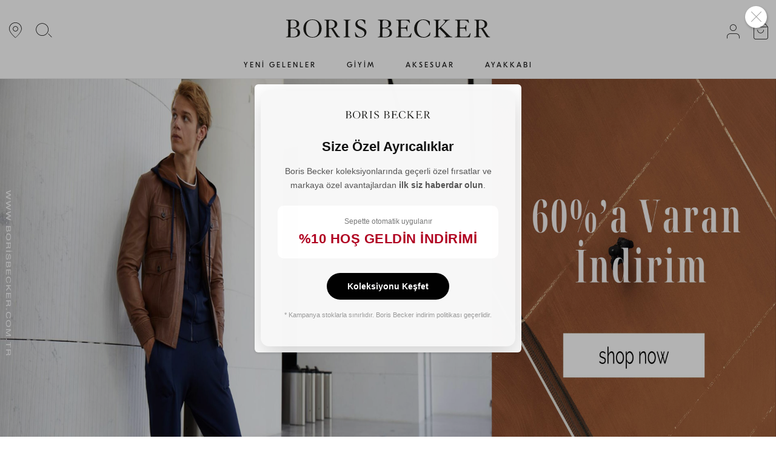

--- FILE ---
content_type: text/html; charset=UTF-8
request_url: https://borisbecker.com.tr/
body_size: 23804
content:
<!DOCTYPE html>
<html lang="tr-TR" >
<head>
<meta charset="utf-8" />
<title>Doğanın Renkleri ile Şıklığın Buluşması - Boris Becker</title>
<meta name="description" content="Erkek giyim stilinde doğanın renklerinden ilham alarak tasarlanan ürün seçenekleriyle buluşmaya hazır olun. Konforlu şıklığın tek adresi Boris Becker." />
<meta name="copyright" content="T-Soft E-Ticaret Sistemleri" />
<script>window['PRODUCT_DATA'] = [];</script>
<meta name="robots" content="index,follow" /><link rel="canonical" href="https://borisbecker.com.tr" /><link rel="alternate" hreflang="x-default" href="https://borisbecker.com.tr" />
<link rel="alternate" hreflang="tr" href="https://borisbecker.com.tr" />

            <meta property="og:image" content="https:site-logo.svg"/>
            <meta name="twitter:image" content="https:site-logo.svg" />
            <meta property="og:type" content="website" />
            <meta property="og:title" content="Doğanın Renkleri ile Şıklığın Buluşması - Boris Becker" />
            <meta property="og:description" content="Erkek giyim stilinde doğanın renklerinden ilham alarak tasarlanan ürün seçenekleriyle buluşmaya hazır olun. Konforlu şıklığın tek adresi Boris Becker." />
            <meta property="og:url" content="https://borisbecker.com.tr/" />
            <meta property="og:site_name" content="Boris Becker" />
            <meta name="twitter:card" content="summary" />
            <meta name="twitter:title" content="Doğanın Renkleri ile Şıklığın Buluşması - Boris Becker" />
            <meta name="twitter:description" content="Erkek giyim stilinde doğanın renklerinden ilham alarak tasarlanan ürün seçenekleriyle buluşmaya hazır olun. Konforlu şıklığın tek adresi Boris Becker." />
            <script>
                const E_EXPORT_ACTIVE = 1;
                const CART_DROPDOWN_LIST = false;
                const ENDPOINT_PREFIX = '';
                const ENDPOINT_ALLOWED_KEYS = [];
                const SETTINGS = {"KVKK_REQUIRED":1,"NEGATIVE_STOCK":"0","DYNAMIC_LOADING_SHOW_BUTTON":0,"IS_COMMENT_RATE_ACTIVE":0};
                try {
                    var PAGE_TYPE = 'home';
                    var PAGE_ID = 1;
                    var ON_PAGE_READY = [];
                    var THEME_VERSION = 'v5';
                    var THEME_FOLDER = 'v5-mango';
                    var MEMBER_INFO = {"ID":0,"CODE":"","FIRST_NAME":"","BIRTH_DATE":"","GENDER":"","LAST_NAME":"","MAIL":"","MAIL_HASH":"","PHONE":"","PHONE_HASH":"","PHONE_HASH_SHA":"","GROUP":0,"TRANSACTION_COUNT":0,"REPRESENTATIVE":"","KVKK":-1,"COUNTRY":"TR","E_COUNTRY":"TR"};
                    var IS_VENDOR = 0;
                    var MOBILE_ACTIVE = false;
                    var CART_COUNT = '0';
                    var CART_TOTAL = '0,00';
                    var SESS_ID = '4db59f1b601b4bdd220ece8b042417c9';
                    var LANGUAGE = 'tr';
                    var CURRENCY = 'TL';
                    var SEP_DEC = ',';
                    var SEP_THO = '.';
                    var DECIMAL_LENGTH = 2;  
                    var SERVICE_INFO = null;
                    var CART_CSRF_TOKEN = '485255ee116be7feb2733939942050317ded9a204e57c2ee4f002c97c1953f7b';
                    var CSRF_TOKEN = 'Wiyi5LwdN2Lar0HzZ7rIuC31PilMBa0FlDeGvc9l7Fw=';
                    
                }
                catch(err) { }
            </script>
            <!--cache--><link rel="preload" as="font" href="/theme/v5/css/fonts/tsoft-icon.woff2?v=1" type="font/woff2" crossorigin>
<style>
@font-face {
font-family: 'GT Eesti Pro Display';
src: url('/Data/Font/GTEestiProDisplay-Light.woff2') format('woff2'),
url('/Data/Font/GTEestiProDisplay-Light.woff') format('woff');
font-weight: 300;
font-style: normal;
font-display: swap;
}
@font-face {
font-family: 'GT Eesti Pro Display';
src: url('/Data/Font/GTEestiProDisplay-Regular.woff2') format('woff2'),
url('/Data/Font/GTEestiProDisplay-Regular.woff') format('woff');
font-weight: normal;
font-style: normal;
font-display: swap;
}
@font-face {
font-family: 'GT Eesti Pro Display';
src: url('/Data/Font/GTEestiProDisplay-Medium.woff2') format('woff2'),
url('/Data/Font/GTEestiProDisplay-Medium.woff') format('woff');
font-weight: 500;
font-style: normal;
font-display: swap;
}
</style>
<link type="text/css" rel="stylesheet" href="/theme/v5/css/tsoft-icon.css?v=1768551438">
<link type="text/css" rel="stylesheet" href="/theme/v5/css/nouislider.min.css?v=1768551438">
<link type="text/css" rel="stylesheet" href="/theme/v5/css/lightgallery.min.css?v=1768551438">
<link type="text/css" rel="stylesheet" href="/theme/v5/css/swiper.min.css?v=1768551438">
<link type="text/css" rel="stylesheet" href="/theme/v5/css/flatpickr.min.css?v=1768551438">
<link type="text/css" rel="stylesheet" href="/theme/v5/css/skeleton.css?v=1768551438">
<link type="text/css" rel="stylesheet" href="/srv/compressed/load/v5/css/tr/1/0.css?v=1768551438&isTablet=0&isMobile=0&userType=Ziyaretci">
<link rel="shortcut icon" href="/Data/EditorFiles/bbfavicon.png">
<meta name="viewport" content="width=device-width, initial-scale=1">
<script src="/theme/v5/js/callbacks.js?v=1768551438"></script>
<script src="/js/tsoftapps/v5/header.js?v=1768551438"></script>
<!-- Google Tag Manager -->
<script>(function(w,d,s,l,i){w[l]=w[l]||[];w[l].push({'gtm.start':
new Date().getTime(),event:'gtm.js'});var f=d.getElementsByTagName(s)[0],
j=d.createElement(s),dl=l!='dataLayer'?'&l='+l:'';j.async=true;j.src=
'https://www.googletagmanager.com/gtm.js?id='+i+dl;f.parentNode.insertBefore(j,f);
})(window,document,'script','dataLayer','GTM-TZP2VTLG');</script>
<!-- End Google Tag Manager --><meta name="google-site-verification" content="7QZ5R50cHcAGOIKeB-tQBjZs6lJQ_9kpDcVga61LF5U" /><script>
if(typeof window.FB_EVENT_ID == 'undefined'){
window.FB_EVENT_ID = "fb_" + new Date().getTime();
}
</script><!-- T-Soft Apps - Google GTAG - Tracking Code Start -->
<script async src="https://www.googletagmanager.com/gtag/js?id=G-KJLZPQRKJF"></script>
<script>
function gtag() {
dataLayer.push(arguments);
}
</script>
<!-- T-Soft Apps - Google GTAG - Tracking Code End -->
</head>
<body>
<!-- Google Tag Manager (noscript) -->
<noscript>
<iframe src="https://www.googletagmanager.com/ns.html?id=GTM-WJVCX2M"
height="0" width="0" style="display:none;visibility:hidden"></iframe></noscript>
<!-- End Google Tag Manager (noscript) -->
<input type="hidden" id="cookie-law" value="1">
<div class="w-100 d-flex flex-wrap ">
<div class=" col-12 col-sm-12 col-md-12 col-lg-12 col-xl-12 col-xxl-12 column-982  "><div class="row">
<div id="relation|2006" data-id="2006" class="relArea col-12 v5-mango  folder-header tpl-user_borisbecker "><div class="row"><!--cache--><header class="w-100">
<div class="container-fluid header-wrapper" data-toggle="sticky" data-parent="header" data-class="header-sticky" data-scroll="150">
<div class="row">
<div class="container position-relative header-top">
<div class="row align-items-center">
<div class="col-3 d-flex align-items-center hm-links">
<a href="#mobile-menu-2006" data-toggle="drawer" class="header-mobile-menu-btn d-md-none">
<i class="bb-icon bb-hamburger text-primary"></i>
</a>
<a href="/iletisim" class="d-none d-md-inline-flex">
<i class="bb-icon bb-location"></i>
</a>
<a href="javascript:;" class="d-none d-md-inline-flex desktop-search-btn-2006">
<i class="bb-icon bb-search"></i>
</a>
<a href="#mobile-menu-2006" data-toggle="drawer" data-platform="mobile" class="d-inline-flex d-md-none desktop-search-btn-2006">
<i class="bb-icon bb-search"></i>
</a>
</div>
<div class="col-6 d-flex justify-content-center align-items-center">
<a href="https://borisbecker.com.tr/" id="logo">
<p><img src="https://borisbecker.com.tr/Data/EditorFiles/site-logo.svg" alt="Boris Becker" /></p>
</a>
</div>
<div class="col-3 d-flex align-items-center justify-content-flex-end hm-links">
<a href="/uye-girisi-sayfasi">
<i class="bb-icon bb-user"></i>
</a>
<a href="#header-cart-panel-2006" data-toggle="drawer" class="position-relative">
<i class="bb-icon bb-cart"></i>
<span class="cart-soft-count d-none"></span>
</a>
</div>
</div>
</div>
<div class="desktop-search-wrapper">
<form action="/arama" method="get" autocomplete="off" id="search" class="w-100 position-relative">
<div class="w-100 position-relative">
<input
id="live-search" type="search" name="q"
placeholder="Aradığınız ürünü yazınız." class="form-control form-control-md no-cancel"
data-search="live-search" v-model="searchVal" data-licence="1"
>
<button type="submit" class="bb-icon bb-search text-right" id="live-search-btn"></button>
</div>
<div class="w-100 p-2 mt-4 search-form-list" id="dynamic-search-2006" v-if="searchVal.length > 0 && data != ''" v-cloak>
<div class="fw-bold">Arama Sonuçları</div>
<div class="row dynamic-search">
<div class="col-12 dynamic-search-item mb-1" v-if="data.products.length > 0">
<div class="dynamic-search-item__title">Ürünler</div>
<div class="row">
<ul class="col-12 px-0 list-style-none d-flex flex-wrap">
<li class="col-12 col-md-6 p-1" v-for="P in data.products">
<a :href="'/' + P.url" class="bg-white p-1 border d-flex align-items-center">
<span class="search-image" v-if="P.image"><img :src="P.image" :alt="P.title"></span>
<span class="search-title"><span v-html="P.title"></span></span>
</a>
</li>
</ul>
</div>
</div>
<div class="col-12 dynamic-search-item mb-1" v-if="data.categories.length > 0">
<div class="dynamic-search-item__title">Kategoriler</div>
<div class="row">
<ul class="col-12 px-0 list-style-none d-flex flex-wrap">
<li class="col-12 col-md-6 p-1" v-for="C in data.categories">
<a :href="'/' + C.url" class="bg-white p-1 border d-flex align-items-center">
<span class="search-image" v-if="C.image"><img :src="C.image" :alt="C.title"></span>
<span class="search-title"><span v-html="C.title"></span></span>
</a>
</li>
</ul>
</div>
</div>
<div class="col-12 dynamic-search-item mb-1" v-if="data.brands.length > 0">
<div class="dynamic-search-item__title">Markalar</div>
<div class="row">
<ul class="col-12 px-0 list-style-none d-flex flex-wrap">
<li class="col-12 col-md-6 p-1" v-for="B in data.brands">
<a :href="'/' + B.url" class="bg-white p-1 border d-flex align-items-center">
<span class="search-image" v-if="B.image"><img :src="B.image" :alt="B.title"></span>
<span class="search-title"><span v-html="B.title"></span></span>
</a>
</li>
</ul>
</div>
</div>
<div class="col-12 dynamic-search-item" v-if="data.combines.length > 0">
<div class="dynamic-search-item__title">Kombinler</div>
<div class="row">
<ul class="col-12 px-0 list-style-none d-flex flex-wrap">
<li class="col-12 col-md-6 p-1" v-for="C in data.combines">
<a :href="'/' + C.url" class="bg-white p-1 border d-flex align-items-center">
<span class="search-image" v-if="C.image"><img :src="C.image" :alt="C.title"></span>
<span class="search-title"><span v-html="C.title"></span></span>
</a>
</li>
</ul>
</div>
</div>
<div class="col-12" v-if="data.products.length < 1 && data.categories.length < 1 && data.brands.length < 1 && data.combines.length < 1">
<div class="bg-white text-body dynamic-search-item p-2">Sonuç bulunamadı.</div>
</div>
</div>
</div>
<div class="row mt-md-3 pt-3 search-quick-links">
<div class="col-4 border-right border-secondary">
<div class="fw-bold">Popüler Arama</div>
<ul class="list-style-none">
<li>
<a href="https://borisbecker.com.tr/erkek-mont" class="d-block"><i class="bb-icon bb-arrow-right"></i>Mont</a>
</li>
<li>
<a href="https://borisbecker.com.tr/erkek-triko-kazak" class="d-block"><i class="bb-icon bb-arrow-right"></i>Triko</a>
</li>
<li>
<a href="https://borisbecker.com.tr/erkek-jogger-pantolon" class="d-block"><i class="bb-icon bb-arrow-right"></i>Pantolon</a>
</li>
<li>
<a href="https://borisbecker.com.tr/erkek-sweatshirt" class="d-block"><i class="bb-icon bb-arrow-right"></i>Sweatshirt</a>
</li>
<li>
<a href="https://borisbecker.com.tr/erkek-jogger-pantolon" class="d-block"><i class="bb-icon bb-arrow-right"></i>Jogger</a>
</li>
</ul>
</div>
<div class="col">
<div class="fw-bold">Size Özel Ürünler</div>
<ul class="d-flex list-style-none">
<li class="col-4 px-0 mr-1">
<a href="https://borisbecker.com.tr/erkek-triko-kazak" class="d-flex flex-direction-column text-center">
<img src="https://borisbecker.com.tr/Data/img/menu_item/1/tr_img_1_81.jpg" width="240" height="300" alt="Triko" class="w-100">
<span>Triko</span>
</a>
</li>
<li class="col-4 px-0 mr-1">
<a href="https://borisbecker.com.tr/yelek-228" class="d-flex flex-direction-column text-center">
<img src="https://borisbecker.com.tr/Data/img/menu_item/0/tr_img_1_80.jpg" width="240" height="300" alt="Yelek" class="w-100">
<span>Yelek</span>
</a>
</li>
<li class="col-4 px-0 ">
<a href="https://borisbecker.com.tr/erkek-jogger-pantolon" class="d-flex flex-direction-column text-center">
<img src="https://borisbecker.com.tr/Data/img/menu_item/9/tr_img_1_79.jpg" width="240" height="300" alt="Jogger" class="w-100">
<span>Jogger</span>
</a>
</li>
</ul>
</div>
</div>
</form>
</div>
<nav id="main-menu" class="w-100 border-bottom d-none d-lg-block position-relative">
<ul class="d-flex justify-content-center menu">
<li>
<a href="https://borisbecker.com.tr/yeni-gelenler" class="d-block text-uppercase new-icon row-5 sub-open-link" title="YENİ GELENLER">YENİ GELENLER</a>
<div class="w-100 sub-menu">
<div class="container">
<div class="row">
<div class="col-12 col-lg-9">
<div class="row">
<div class="col-12 d-flex justify-content-between align-items-center d-lg-none all-link">
<a href="javascript:;" class="text-uppercase d-flex align-items-center back-btn">
<i class="bb-icon bb-arrow-left"></i>
<span>YENİ GELENLER</span>
</a>
<a href="https://borisbecker.com.tr/yeni-gelenler" class="text-underline">Tümünü Gör</a>
</div>
<div class="col-12 col-lg-3 five-col mobile-sub-menu">
<a href="https://borisbecker.com.tr/yeni-gelenler/ust-giyim" class="menu-title d-inline-block fw-medium sub-open-link" title="Üst Giyim">
Üst Giyim
</a>
<div class="w-100 mb-1 sub2-menu">
<div class="col-12 d-flex justify-content-between align-items-center d-lg-none all-link">
<a href="javascript:;" class="text-uppercase d-flex align-items-center back-btn">
<i class="bb-icon bb-arrow-left"></i>
<span>Üst Giyim</span>
</a>
<a href="https://borisbecker.com.tr/yeni-gelenler/ust-giyim" class="text-underline">Tümünü Gör</a>
</div>
<ul class="clearfix">
<li class="w-100">
<a href="https://borisbecker.com.tr/yeni-gelenler/gomlek" class="d-inline-block" title="Gömlek">Gömlek</a>
</li>
<li class="w-100">
<a href="https://borisbecker.com.tr/yeni-gelenler/ceket" class="d-inline-block" title="Ceket">Ceket</a>
</li>
<li class="w-100">
<a href="https://borisbecker.com.tr/yeni-gelenler/sweatshirt" class="d-inline-block" title="Sweatshirt">Sweatshirt</a>
</li>
<li class="w-100">
<a href="https://borisbecker.com.tr/yeni-gelenler/triko" class="d-inline-block" title="Triko">Triko</a>
</li>
<li class="w-100">
<a href="https://borisbecker.com.tr/yeni-gelenler/t-shirt" class="d-inline-block" title="T-Shirt">T-Shirt</a>
</li>
</ul>
</div>
</div>
<div class="col-12 col-lg-3 five-col mobile-sub-menu">
<a href="https://borisbecker.com.tr/yeni-gelenler/alt-giyim" class="menu-title d-inline-block fw-medium sub-open-link" title="Alt Giyim">
Alt Giyim
</a>
<div class="w-100 mb-1 sub2-menu">
<div class="col-12 d-flex justify-content-between align-items-center d-lg-none all-link">
<a href="javascript:;" class="text-uppercase d-flex align-items-center back-btn">
<i class="bb-icon bb-arrow-left"></i>
<span>Alt Giyim</span>
</a>
<a href="https://borisbecker.com.tr/yeni-gelenler/alt-giyim" class="text-underline">Tümünü Gör</a>
</div>
<ul class="clearfix">
<li class="w-100">
<a href="https://borisbecker.com.tr/yeni-gelenler/pantolon" class="d-inline-block" title="Pantolon">Pantolon</a>
</li>
<li class="w-100">
<a href="https://borisbecker.com.tr/yeni-gelenler/jogger" class="d-inline-block" title="Jogger">Jogger</a>
</li>
<li class="w-100">
<a href="https://borisbecker.com.tr/yeni-gelenler/sort" class="d-inline-block" title="Şort">Şort</a>
</li>
</ul>
</div>
</div>
<div class="col-12 col-lg-3 five-col mobile-sub-menu">
<a href="https://borisbecker.com.tr/yeni-urunler/dis-giyim" class="menu-title d-inline-block fw-medium sub-open-link" title="Dış Giyim">
Dış Giyim
</a>
<div class="w-100 mb-1 sub2-menu">
<div class="col-12 d-flex justify-content-between align-items-center d-lg-none all-link">
<a href="javascript:;" class="text-uppercase d-flex align-items-center back-btn">
<i class="bb-icon bb-arrow-left"></i>
<span>Dış Giyim</span>
</a>
<a href="https://borisbecker.com.tr/yeni-urunler/dis-giyim" class="text-underline">Tümünü Gör</a>
</div>
<ul class="clearfix">
<li class="w-100">
<a href="https://borisbecker.com.tr/yeni-gelenler/mont" class="d-inline-block" title="Mont">Mont</a>
</li>
<li class="w-100">
<a href="https://borisbecker.com.tr/yeni-gelenler/yelek" class="d-inline-block" title="Yelek">Yelek</a>
</li>
</ul>
</div>
</div>
<div class="col-12 col-lg-3 five-col mobile-sub-menu">
<a href="https://borisbecker.com.tr/yeni-gelenler/aksesuar" class="menu-title d-inline-block fw-medium sub-open-link" title="Aksesuar">
Aksesuar
</a>
<div class="w-100 mb-1 sub2-menu">
<div class="col-12 d-flex justify-content-between align-items-center d-lg-none all-link">
<a href="javascript:;" class="text-uppercase d-flex align-items-center back-btn">
<i class="bb-icon bb-arrow-left"></i>
<span>Aksesuar</span>
</a>
<a href="https://borisbecker.com.tr/yeni-gelenler/aksesuar" class="text-underline">Tümünü Gör</a>
</div>
<ul class="clearfix">
<li class="w-100">
<a href="https://borisbecker.com.tr/yeni-gelenler/atki" class="d-inline-block" title="Atkı & Bere">Atkı & Bere</a>
</li>
<li class="w-100">
<a href="https://borisbecker.com.tr/yeni-gelenler/canta" class="d-inline-block" title="Çanta">Çanta</a>
</li>
<li class="w-100">
<a href="https://borisbecker.com.tr/yeni-gelenler-sapka" class="d-inline-block" title="Şapka">Şapka</a>
</li>
</ul>
</div>
</div>
</div>
</div>
<div class="col-3 d-none d-lg-block">
<img src="/Data/EditorFiles/dummy/menu-banner.jpg" class="w-100">
</div>
</div>
</div>
</div>
</li>
<li>
<a href="https://borisbecker.com.tr/giyim" class="d-block text-uppercase coat-icon sub-open-link" title="GİYİM">GİYİM</a>
<div class="w-100 sub-menu">
<div class="container">
<div class="row">
<div class="col-12 col-lg-9">
<div class="row">
<div class="col-12 d-flex justify-content-between align-items-center d-lg-none all-link">
<a href="javascript:;" class="text-uppercase d-flex align-items-center back-btn">
<i class="bb-icon bb-arrow-left"></i>
<span>GİYİM</span>
</a>
<a href="https://borisbecker.com.tr/giyim" class="text-underline">Tümünü Gör</a>
</div>
<div class="col-12 col-lg-3 mobile-sub-menu">
<a href="https://borisbecker.com.tr/ust-giyim" class="menu-title d-inline-block fw-medium sub-open-link" title="Üst Giyim">
Üst Giyim
</a>
<div class="w-100 mb-1 sub2-menu">
<div class="col-12 d-flex justify-content-between align-items-center d-lg-none all-link">
<a href="javascript:;" class="text-uppercase d-flex align-items-center back-btn">
<i class="bb-icon bb-arrow-left"></i>
<span>Üst Giyim</span>
</a>
<a href="https://borisbecker.com.tr/ust-giyim" class="text-underline">Tümünü Gör</a>
</div>
<ul class="clearfix">
<li class="w-100">
<a href="https://borisbecker.com.tr/erkek-gomlek-modelleri" class="d-inline-block" title="Gömlek">Gömlek</a>
</li>
<li class="w-100">
<a href="https://borisbecker.com.tr/erkek-ceket" class="d-inline-block" title="Ceket">Ceket</a>
</li>
<li class="w-100">
<a href="https://borisbecker.com.tr/erkek-sweatshirt" class="d-inline-block" title="Sweatshirt">Sweatshirt</a>
</li>
<li class="w-100">
<a href="https://borisbecker.com.tr/erkek-triko-kazak" class="d-inline-block" title="Triko">Triko</a>
</li>
<li class="w-100">
<a href="https://borisbecker.com.tr/erkek-tisort-modelleri" class="d-inline-block" title="T-shirt">T-shirt</a>
</li>
</ul>
</div>
</div>
<div class="col-12 col-lg-3 mobile-sub-menu">
<a href="https://borisbecker.com.tr/alt-giyim" class="menu-title d-inline-block fw-medium sub-open-link" title="Alt Giyim">
Alt Giyim
</a>
<div class="w-100 mb-1 sub2-menu">
<div class="col-12 d-flex justify-content-between align-items-center d-lg-none all-link">
<a href="javascript:;" class="text-uppercase d-flex align-items-center back-btn">
<i class="bb-icon bb-arrow-left"></i>
<span>Alt Giyim</span>
</a>
<a href="https://borisbecker.com.tr/alt-giyim" class="text-underline">Tümünü Gör</a>
</div>
<ul class="clearfix">
<li class="w-100">
<a href="https://borisbecker.com.tr/erkek-pantolon" class="d-inline-block" title="Pantolon">Pantolon</a>
</li>
<li class="w-100">
<a href="https://borisbecker.com.tr/erkek-jean-pantolon" class="d-inline-block" title="Denim">Denim</a>
</li>
<li class="w-100">
<a href="https://borisbecker.com.tr/erkek-jogger-pantolon" class="d-inline-block" title="Jogger">Jogger</a>
</li>
<li class="w-100">
<a href="https://borisbecker.com.tr/erkek-sort" class="d-inline-block" title="Şort">Şort</a>
</li>
</ul>
</div>
</div>
<div class="col-12 col-lg-3 mobile-sub-menu">
<a href="https://borisbecker.com.tr/dis-giyim" class="menu-title d-inline-block fw-medium sub-open-link" title="Dış Giyim">
Dış Giyim
</a>
<div class="w-100 mb-1 sub2-menu">
<div class="col-12 d-flex justify-content-between align-items-center d-lg-none all-link">
<a href="javascript:;" class="text-uppercase d-flex align-items-center back-btn">
<i class="bb-icon bb-arrow-left"></i>
<span>Dış Giyim</span>
</a>
<a href="https://borisbecker.com.tr/dis-giyim" class="text-underline">Tümünü Gör</a>
</div>
<ul class="clearfix">
<li class="w-100">
<a href="https://borisbecker.com.tr/erkek-mont" class="d-inline-block" title="Mont">Mont</a>
</li>
<li class="w-100">
<a href="https://borisbecker.com.tr/erkek-yelek" class="d-inline-block" title="Yelek">Yelek</a>
</li>
<li class="w-100">
<a href="https://borisbecker.com.tr/erkek-deri-mont" class="d-inline-block" title="Deri">Deri</a>
</li>
</ul>
</div>
</div>
</div>
</div>
<div class="col-3 d-none d-lg-block">
<img src="/Data/EditorFiles/dummy/menu-banner.jpg" class="w-100">
</div>
</div>
</div>
</div>
</li>
<li>
<a href="https://borisbecker.com.tr/erkek-akseauar" class="d-block text-uppercase accessory-icom row-5 sub-open-link" title="AKSESUAR">AKSESUAR</a>
<div class="w-100 sub-menu">
<div class="container">
<div class="row">
<div class="col-12 col-lg-9">
<div class="row">
<div class="col-12 d-flex justify-content-between align-items-center d-lg-none all-link">
<a href="javascript:;" class="text-uppercase d-flex align-items-center back-btn">
<i class="bb-icon bb-arrow-left"></i>
<span>AKSESUAR</span>
</a>
<a href="https://borisbecker.com.tr/erkek-akseauar" class="text-underline">Tümünü Gör</a>
</div>
<div class="col-12 col-lg-3 five-col mobile-sub-menu">
<a href="https://borisbecker.com.tr/gozluk" class="menu-title d-inline-block" title="Gözlük">
Gözlük
</a>
</div>
<div class="col-12 col-lg-3 five-col mobile-sub-menu">
<a href="https://borisbecker.com.tr/erkek-canta" class="menu-title d-inline-block" title="Çanta">
Çanta
</a>
</div>
<div class="col-12 col-lg-3 five-col mobile-sub-menu">
<a href="https://borisbecker.com.tr/erkek-cuzdan" class="menu-title d-inline-block" title="Cüzdan">
Cüzdan
</a>
</div>
<div class="col-12 col-lg-3 five-col mobile-sub-menu">
<a href="https://borisbecker.com.tr/erkek-kemer" class="menu-title d-inline-block" title="Kemer">
Kemer
</a>
</div>
<div class="col-12 col-lg-3 five-col mobile-sub-menu">
<a href="https://borisbecker.com.tr/erkek-corap" class="menu-title d-inline-block" title="Çorap">
Çorap
</a>
</div>
<div class="col-12 col-lg-3 five-col mobile-sub-menu">
<a href="https://borisbecker.com.tr/parfum-272" class="menu-title d-inline-block" title="Mumluk Ve Oda Kokusu Seti">
Mumluk Ve Oda Kokusu Seti
</a>
</div>
<div class="col-12 col-lg-3 five-col mobile-sub-menu">
<a href="https://borisbecker.com.tr/erkek-sapka-modelleri" class="menu-title d-inline-block" title="Şapka">
Şapka
</a>
</div>
<div class="col-12 col-lg-3 five-col mobile-sub-menu">
<a href="https://borisbecker.com.tr/atki" class="menu-title d-inline-block" title="Atkı & Bere">
Atkı & Bere
</a>
</div>
</div>
</div>
<div class="col-3 d-none d-lg-block">
<img src="/Data/EditorFiles/dummy/menu-banner.jpg" class="w-100">
</div>
</div>
</div>
</div>
</li>
<li>
<a href="https://borisbecker.com.tr/erkek-ayakkabi" class="d-block text-uppercase shoes-icon sub-open-link" title="AYAKKABI">AYAKKABI</a>
<div class="w-100 sub-menu">
<div class="container">
<div class="row">
<div class="col-12 col-lg-9">
<div class="row">
<div class="col-12 d-flex justify-content-between align-items-center d-lg-none all-link">
<a href="javascript:;" class="text-uppercase d-flex align-items-center back-btn">
<i class="bb-icon bb-arrow-left"></i>
<span>AYAKKABI</span>
</a>
<a href="https://borisbecker.com.tr/erkek-ayakkabi" class="text-underline">Tümünü Gör</a>
</div>
<div class="col-12 col-lg-3 mobile-sub-menu">
<a href="https://borisbecker.com.tr/erkek-sneaker" class="menu-title d-inline-block" title="Sneaker">
Sneaker
</a>
</div>
<div class="col-12 col-lg-3 mobile-sub-menu">
<a href="https://borisbecker.com.tr/erkek-terlik" class="menu-title d-inline-block" title="Terlik">
Terlik
</a>
</div>
<div class="col-12 col-lg-3 mobile-sub-menu">
<a href="https://borisbecker.com.tr/erkek-bot" class="menu-title d-inline-block" title="Bot">
Bot
</a>
</div>
</div>
</div>
<div class="col-3 d-none d-lg-block">
<img src="/Data/EditorFiles/dummy/menu-banner.jpg" class="w-100">
</div>
</div>
</div>
</div>
</li>
</ul>
</nav>
</div>
</div>
</header>
<div data-rel="header-cart-panel-2006" class="drawer-overlay"></div>
<div id="header-cart-panel-2006" class="drawer-wrapper" data-display="overlay" data-position="right" data-callback="headercart-cb-2006">
<div class="drawer-close d-inline-flex">
<i class="bb-icon bb-close"></i>
</div>
<div class="drawer-body"></div>
</div>
<div data-rel="mobile-menu-2006" class="drawer-overlay"></div>
<div id="mobile-menu-2006" class="drawer-wrapper p-0" data-display="overlay" data-position="left">
<div class="drawer-close d-inline-flex">
<span class="d-md-none">Kapat</span>
<i class="bb-icon bb-close"></i>
</div>
<div class="drawer-body mobilemenu">
<div class="d-flex align-items-center user-bar">
<div class="col d-flex flex-direction-column">
<span class="welcome">Hoş Geldiniz</span>
<div class="d-flex">
<a href="/uye-girisi-sayfasi" class="link-text">Giriş Yap</a>
<span class="link-text">/</span>
<a href="/uye-kayit" class="link-text">Kayıt Ol</a>
</div>
</div>
</div>
<div class="menus2006"></div>
<div class="mobilesearch2006 d-none"></div>
<div class="mobile-menu-links">
<a href="https://borisbecker.com.tr/blog">Blog <i class="bb-icon bb-arrow-right"></i></a>
<a href="https://borisbecker.com.tr/hakkimizda">Hakkımızda <i class="bb-icon bb-arrow-right"></i></a>
<a href="https://borisbecker.com.tr/magazalarimiz">Mağazalarımız <i class="bb-icon bb-arrow-right"></i></a>
<a href="https://borisbecker.com.tr/iletisim">Bize Ulaşın <i class="bb-icon bb-arrow-right"></i></a>
<div class="copyright-text">&copy; 2026 Boris Becker, Tüm Hakları Saklıdır.</div>
</div>
</div>
</div></div></div>
</div></div>
</div>
<div class="w-100 d-flex flex-wrap ">
<div class=" col-12 col-sm-12 col-md-12 col-lg-12 col-xl-12 col-xxl-12 column-983  "><div class="row">
<div id="relation|2012" data-id="2012" class="relArea col-12 v5-mango  folder-slider tpl-user_borisbeckerInteractive "><div class="row"><!--cache--> <div class="w-100 slider-container mb-1">
<div class="w-100 position-relative slider-block-wrapper">
<div id="slider-block-2012" class="swiper-container">
<div class="swiper-wrapper">
<div class="swiper-slide">
<div class="w-100 position-relative interactive-banner">
<a href="https://borisbecker.com.tr/giyim">
<picture class="d-flex align-items-center justify-content-center">
<source media="(min-width:576px)" srcset="/Data/BlockUploadData/slider/img1/2012/basliksiz-1-tr-13.jpg?1768551438">
<img
src="/theme/standart/images/lazy_load_yukleniyor.gif" data-src="/Data/BlockUploadData/slider/img2/2012/basliksiz-2-tr-13.jpg?1768551438" class="lazyload" loading="lazy"
width="1920" height="640" alt="Banner"
/>
</picture>
</a>
</div>
</div>
<div class="swiper-slide">
<div class="w-100 position-relative interactive-banner">
<a href="https://borisbecker.com.tr/yeni-gelenler">
<picture class="d-flex align-items-center justify-content-center">
<source media="(min-width:576px)" srcset="/Data/BlockUploadData/slider/img1/2012/banner-2-11-tr.jpg?1768551438">
<img
src="/theme/standart/images/lazy_load_yukleniyor.gif" data-src="/Data/BlockUploadData/slider/img2/2012/mobil-banner-11-tr.jpg?1768551438" class="lazyload" loading="lazy"
width="1920" height="640" alt=""
/>
</picture>
</a>
</div>
</div>
</div>
<div id="swiper-pagination-2012" class="swiper-pagination"></div>
</div>
</div>
</div>
</div></div><div id="relation|1990" data-id="1990" class="relArea col-12 v5-mango  folder-slider tpl-user_borisbeckerHomepageCategory "><div class="row"><!--cache--><div class="col-12 px-0 position-relative overflow-hidden">
<div class="container">
<div class="swiper swiper--htmlCategorySlider swiper-category-1990">
<div class="swiper-wrapper">
<div class="swiper-slide">
<a href="https://borisbecker.com.tr/yeni-gelenler/triko" class="px-1 d-block">
<picture class="d-flex align-items-center">
<source media="(min-width:576px)" srcset="/Data/BlockUploadData/slider/img1/1990/triko-9-tr.jpg?1726752825">
<img src="/theme/standart/images/lazy_load_yukleniyor.gif" data-src="/Data/BlockUploadData/slider/img2/1990/mobil-triko-9-tr.jpg?1726752825" class="lazyload" loading="lazy"
width="640" height="920" alt="Triko">
</picture>
<span class="swiper--htmlCategorySlider__content px-1">
<span class="fw-medium">Triko</span>
<small>Keşfet</small>
</span>
</a>
</div>
<div class="swiper-slide">
<a href="https://borisbecker.com.tr/yeni-gelenler/ceket" class="px-1 d-block">
<picture class="d-flex align-items-center">
<source media="(min-width:576px)" srcset="/Data/BlockUploadData/slider/img1/1990/ceket-10-tr.jpg?1726752861">
<img src="/theme/standart/images/lazy_load_yukleniyor.gif" data-src="/Data/BlockUploadData/slider/img2/1990/mobil-ceket-10-tr.jpg?1726752862" class="lazyload" loading="lazy"
width="640" height="920" alt="Ceket">
</picture>
<span class="swiper--htmlCategorySlider__content px-1">
<span class="fw-medium">Ceket</span>
<small>Keşfet</small>
</span>
</a>
</div>
<div class="swiper-slide">
<a href="https://borisbecker.com.tr/yeni-gelenler/jogger" class="px-1 d-block">
<picture class="d-flex align-items-center">
<source media="(min-width:576px)" srcset="/Data/BlockUploadData/slider/img1/1990/jogger-12-tr.jpg?1726752926">
<img src="/theme/standart/images/lazy_load_yukleniyor.gif" data-src="/Data/BlockUploadData/slider/img2/1990/ayakkab--mobil-12-tr.jpg?1726752926" class="lazyload" loading="lazy"
width="640" height="920" alt="Jogger">
</picture>
<span class="swiper--htmlCategorySlider__content px-1">
<span class="fw-medium">Jogger</span>
<small>Keşfet</small>
</span>
</a>
</div>
<div class="swiper-slide">
<a href="https://borisbecker.com.tr/erkek-ayakkabi" class="px-1 d-block">
<picture class="d-flex align-items-center">
<source media="(min-width:576px)" srcset="/Data/BlockUploadData/slider/img1/1990/ayakkab--11-tr.jpg?1726752946">
<img src="/theme/standart/images/lazy_load_yukleniyor.gif" data-src="/Data/BlockUploadData/slider/img2/1990/mobil-ayakkab--11-tr.jpg?1726752947" class="lazyload" loading="lazy"
width="640" height="920" alt="Ayakkabı">
</picture>
<span class="swiper--htmlCategorySlider__content px-1">
<span class="fw-medium">Ayakkabı</span>
<small>Keşfet</small>
</span>
</a>
</div>
</div>
<div class="sw-btn sw-btn-prev ti-angle-left"></div>
<div class="sw-btn sw-btn-next ti-angle-right"></div>
</div>
</div>
</div></div></div><div id="relation|2014" data-id="2014" class="relArea col-12 v5-mango  folder-html-block tpl-default "><div class="row"><!--cache--><div class="col-12">
</div>
</div></div>
</div></div>
</div>
<div class="w-100 d-flex flex-wrap "><div class="container"><div class="row">
<div class=" col-12 col-sm-12 col-md-12 col-lg-12 col-xl-12 col-xxl-12 column-1646  "><div class="row">
<div id="relation|1986" data-id="1986" class="relArea col-12 v5-mango  folder-banner tpl-user_borisbecker2liBanner "><div class="row"><!--cache--><div class="col-12 homepage-showcase-banner">
<div class="row">
<div class="col-12 col-sm-6 mb-2">
<a href="https://borisbecker.com.tr/yeni-gelenler/mont" class="d-block position-relative">
<picture class="d-flex align-items-center">
<source media="(min-width:576px)" srcset="/Data/BlockUploadData/banner/img1/1986/mont2-3-tr.jpg?1726753014">
<img src="/theme/standart/images/lazy_load_yukleniyor.gif" data-src="/Data/BlockUploadData/banner/img2/1986/mobil-mont-3-tr.jpg?1726753014" class="lazyload" loading="lazy"
width="1500" height="1776" alt="Mont">
</picture>
<span class="hsb--content">
<span class="fw-light hsb--content__title">Mont</span>
<span class="btn btn-outline-white border hsb--content__text">ALIŞVERİŞE BAŞLA</span>
</span>
</a>
</div>
<div class="col-12 col-sm-6 mb-2">
<a href="https://borisbecker.com.tr/yeni-gelenler/yelek" class="d-block position-relative">
<picture class="d-flex align-items-center">
<source media="(min-width:576px)" srcset="/Data/BlockUploadData/banner/img1/1986/yelek-2-tr.jpg?1726753034">
<img src="/theme/standart/images/lazy_load_yukleniyor.gif" data-src="/Data/BlockUploadData/banner/img2/1986/mobil-yelek-2-tr.jpg?1726753034" class="lazyload" loading="lazy"
width="1500" height="1776" alt="Yelek">
</picture>
<span class="hsb--content">
<span class="fw-light hsb--content__title">Yelek</span>
<span class="btn btn-outline-white border hsb--content__text">ALIŞVERİŞE BAŞLA</span>
</span>
</a>
</div>
</div>
</div></div></div>
</div></div>
</div></div></div>
<div class="w-100 d-flex flex-wrap ">
<div class=" col-12 col-sm-12 col-md-12 col-lg-12 col-xl-12 col-xxl-12 column-1647  "><div class="row">
<div id="relation|1988" data-id="1988" class="relArea col-12 v5-mango  folder-showcase tpl-user_borisbecker "><div class="row"><!--cache--> <div class="col-12 px-0 mt140">
<div class="container">
<div class="block-title">Çok Satanlar</div>
</div>
</div>
<div class="col-12 px-0 position-relative overflow-hidden">
<div class="container">
<div id="swiper-product-1988" class="swiper">
<div class="swiper-wrapper">
<div class="swiper-slide product-item">
<div class="w-100 position-relative">
<a href="/lacivert-renk-oversize-tensel-gomlek" class="image-wrapper ">
<picture class="image-inner">
<source media="(min-width:576px)" srcset="https://borisbecker.com.tr/lacivert-renk-oversize-tensel-gomlek-gomlek-boris-becker-navy-10335-13-O.jpg">
<img src="/theme/standart/images/lazy_load_yukleniyor.gif" data-src="https://borisbecker.com.tr/lacivert-renk-oversize-tensel-gomlek-gomlek-boris-becker-navy-10335-13-K.jpg" class="lazyload" loading="lazy" alt="Lacivert Renk Oversize Tensel Gömlek - Boris Becker">
</picture>
<span class="new-badge position-absolute">
<span class="bg"></span>
<span class="text">yeni</span>
</span>
</a>
<a href="javascript:void(0);" id="product-favourite-button-19881366" class="add-favourite-btn" data-id="1366" title="Favorilerime Ekle">
<i class="bb-icon bb-bookmark"></i>
</a>
<div id="product-variant-box-19881366" class="w-100 position-absolute left-0 bottom-0 p-2 product-variant-box">
<a href="/lacivert-renk-oversize-tensel-gomlek" id="product-addcart-button-19881366" class="w-100 btn btn-primary btn-md no-radius text-uppercase">
SATIN AL
</a>
</div>
</div>
<div class="col-12 py-1 product-detail-card">
<div class="row">
<div class="col-12 px-0">
<a id="product-title-13661988" href="/lacivert-renk-oversize-tensel-gomlek" class="d-block product-title">Lacivert Renk Oversize Tensel Gömlek</a>
</div>
<div class="col-12 px-0 mt-1 product-price-wrapper d-flex align-items-center flex-wrap">
<div class="d-inline-flex current-price">
<span class="product-price">1.899,00</span>&nbsp;TL
</div>
</div>
</div>
</div>
</div>
<div class="swiper-slide product-item">
<div class="w-100 position-relative">
<a href="/bej-renk-dokumlu-tensel-pantolon" class="image-wrapper ">
<picture class="image-inner">
<source media="(min-width:576px)" srcset="https://borisbecker.com.tr/bej-renk-dokumlu-tensel-pantolon-pantolon-boris-becker-beige-10305-13-O.jpg">
<img src="/theme/standart/images/lazy_load_yukleniyor.gif" data-src="https://borisbecker.com.tr/bej-renk-dokumlu-tensel-pantolon-pantolon-boris-becker-beige-10305-13-K.jpg" class="lazyload" loading="lazy" alt="Bej Renk Dökümlü Tensel Pantolon - Boris Becker">
</picture>
<span class="new-badge position-absolute">
<span class="bg"></span>
<span class="text">yeni</span>
</span>
</a>
<a href="javascript:void(0);" id="product-favourite-button-19881360" class="add-favourite-btn" data-id="1360" title="Favorilerime Ekle">
<i class="bb-icon bb-bookmark"></i>
</a>
<div id="product-variant-box-19881360" class="w-100 position-absolute left-0 bottom-0 p-2 product-variant-box">
<a href="/bej-renk-dokumlu-tensel-pantolon" id="product-addcart-button-19881360" class="w-100 btn btn-primary btn-md no-radius text-uppercase">
SATIN AL
</a>
</div>
</div>
<div class="col-12 py-1 product-detail-card">
<div class="row">
<div class="col-12 px-0">
<a id="product-title-13601988" href="/bej-renk-dokumlu-tensel-pantolon" class="d-block product-title">Bej Renk Dökümlü Tensel Pantolon</a>
</div>
<div class="col-12 px-0 mt-1 product-price-wrapper d-flex align-items-center flex-wrap">
<div class="d-inline-flex current-price">
<span class="product-price">1.749,00</span>&nbsp;TL
</div>
</div>
</div>
</div>
</div>
<div class="swiper-slide product-item">
<div class="w-100 position-relative">
<a href="/acik-kahve-renk-yarim-bogazli-erkek-triko" class="image-wrapper ">
<picture class="image-inner">
<source media="(min-width:576px)" srcset="https://borisbecker.com.tr/acik-kahve-renk-yarim-bogazli-erkek-triko-triko-boris-becker-lightbrow-10380-13-O.jpg">
<img src="/theme/standart/images/lazy_load_yukleniyor.gif" data-src="https://borisbecker.com.tr/acik-kahve-renk-yarim-bogazli-erkek-triko-triko-boris-becker-lightbrow-10380-13-K.jpg" class="lazyload" loading="lazy" alt="Açık Kahve Renk Yarım Boğazlı Erkek Triko - Boris Becker">
</picture>
<span class="new-badge position-absolute">
<span class="bg"></span>
<span class="text">yeni</span>
</span>
</a>
<a href="javascript:void(0);" id="product-favourite-button-19881356" class="add-favourite-btn" data-id="1356" title="Favorilerime Ekle">
<i class="bb-icon bb-bookmark"></i>
</a>
<div id="product-variant-box-19881356" class="w-100 position-absolute left-0 bottom-0 p-2 product-variant-box">
<a href="/acik-kahve-renk-yarim-bogazli-erkek-triko" id="product-addcart-button-19881356" class="w-100 btn btn-primary btn-md no-radius text-uppercase">
SATIN AL
</a>
</div>
</div>
<div class="col-12 py-1 product-detail-card">
<div class="row">
<div class="col-12 px-0">
<a id="product-title-13561988" href="/acik-kahve-renk-yarim-bogazli-erkek-triko" class="d-block product-title">Açık Kahve Renk Yarım Boğazlı Erkek Triko</a>
</div>
<div class="col-12 px-0 mt-1 product-price-wrapper d-flex align-items-center flex-wrap">
<div class="d-inline-flex current-price">
<span class="product-price">2.499,00</span>&nbsp;TL
</div>
</div>
</div>
</div>
</div>
<div class="swiper-slide product-item">
<div class="w-100 position-relative">
<a href="/lacivert-renk-slim-fit-casual-erkek-ceket" class="image-wrapper ">
<picture class="image-inner">
<source media="(min-width:576px)" srcset="https://borisbecker.com.tr/lacivert-renk-slim-fit-casual-erkek-ceket-ceket-boris-becker-navy-10447-13-O.jpg">
<img src="/theme/standart/images/lazy_load_yukleniyor.gif" data-src="https://borisbecker.com.tr/lacivert-renk-slim-fit-casual-erkek-ceket-ceket-boris-becker-navy-10447-13-K.jpg" class="lazyload" loading="lazy" alt="Lacivert Renk Slim Fit Casual Erkek Ceket - Boris Becker">
</picture>
<span class="new-badge position-absolute">
<span class="bg"></span>
<span class="text">yeni</span>
</span>
</a>
<a href="javascript:void(0);" id="product-favourite-button-19881351" class="add-favourite-btn" data-id="1351" title="Favorilerime Ekle">
<i class="bb-icon bb-bookmark"></i>
</a>
<div id="product-variant-box-19881351" class="w-100 position-absolute left-0 bottom-0 p-2 product-variant-box">
<a href="/lacivert-renk-slim-fit-casual-erkek-ceket" id="product-addcart-button-19881351" class="w-100 btn btn-primary btn-md no-radius text-uppercase">
SATIN AL
</a>
</div>
</div>
<div class="col-12 py-1 product-detail-card">
<div class="row">
<div class="col-12 px-0">
<a id="product-title-13511988" href="/lacivert-renk-slim-fit-casual-erkek-ceket" class="d-block product-title">Lacivert Renk Slim Fit Casual Erkek Ceket</a>
</div>
<div class="col-12 px-0 mt-1 product-price-wrapper d-flex align-items-center flex-wrap">
<div class="d-inline-flex current-price">
<span class="product-price">3.199,00</span>&nbsp;TL
</div>
</div>
</div>
</div>
</div>
<div class="swiper-slide product-item">
<div class="w-100 position-relative">
<a href="/bej-renk-oversize-tensel-gomlek" class="image-wrapper ">
<picture class="image-inner">
<source media="(min-width:576px)" srcset="https://borisbecker.com.tr/bej-renk-oversize-tensel-gomlek-gomlek-boris-becker-beige-10323-13-O.jpg">
<img src="/theme/standart/images/lazy_load_yukleniyor.gif" data-src="https://borisbecker.com.tr/bej-renk-oversize-tensel-gomlek-gomlek-boris-becker-beige-10323-13-K.jpg" class="lazyload" loading="lazy" alt="Bej Renk Oversize Tensel Gömlek - Boris Becker">
</picture>
<span class="new-badge position-absolute">
<span class="bg"></span>
<span class="text">yeni</span>
</span>
</a>
<a href="javascript:void(0);" id="product-favourite-button-19881364" class="add-favourite-btn" data-id="1364" title="Favorilerime Ekle">
<i class="bb-icon bb-bookmark"></i>
</a>
<div id="product-variant-box-19881364" class="w-100 position-absolute left-0 bottom-0 p-2 product-variant-box">
<a href="/bej-renk-oversize-tensel-gomlek" id="product-addcart-button-19881364" class="w-100 btn btn-primary btn-md no-radius text-uppercase">
SATIN AL
</a>
</div>
</div>
<div class="col-12 py-1 product-detail-card">
<div class="row">
<div class="col-12 px-0">
<a id="product-title-13641988" href="/bej-renk-oversize-tensel-gomlek" class="d-block product-title">Bej Renk Oversize Tensel Gömlek</a>
</div>
<div class="col-12 px-0 mt-1 product-price-wrapper d-flex align-items-center flex-wrap">
<div class="d-inline-flex current-price">
<span class="product-price">1.899,00</span>&nbsp;TL
</div>
</div>
</div>
</div>
</div>
<div class="swiper-slide product-item">
<div class="w-100 position-relative">
<a href="/antrasit-renk-slim-fit-casual-erkek-ceket" class="image-wrapper ">
<picture class="image-inner">
<source media="(min-width:576px)" srcset="https://borisbecker.com.tr/antrasit-renk-slim-fit-casual-erkek-ceket-ceket-boris-becker-antracite-10450-13-O.jpg">
<img src="/theme/standart/images/lazy_load_yukleniyor.gif" data-src="https://borisbecker.com.tr/antrasit-renk-slim-fit-casual-erkek-ceket-ceket-boris-becker-antracite-10450-13-K.jpg" class="lazyload" loading="lazy" alt="Antrasi̇t Renk Slim Fit Casual Erkek Ceket - Boris Becker">
</picture>
<span class="new-badge position-absolute">
<span class="bg"></span>
<span class="text">yeni</span>
</span>
</a>
<a href="javascript:void(0);" id="product-favourite-button-19881350" class="add-favourite-btn" data-id="1350" title="Favorilerime Ekle">
<i class="bb-icon bb-bookmark"></i>
</a>
<div id="product-variant-box-19881350" class="w-100 position-absolute left-0 bottom-0 p-2 product-variant-box">
<a href="/antrasit-renk-slim-fit-casual-erkek-ceket" id="product-addcart-button-19881350" class="w-100 btn btn-primary btn-md no-radius text-uppercase">
SATIN AL
</a>
</div>
</div>
<div class="col-12 py-1 product-detail-card">
<div class="row">
<div class="col-12 px-0">
<a id="product-title-13501988" href="/antrasit-renk-slim-fit-casual-erkek-ceket" class="d-block product-title">Antrasi̇t Renk Slim Fit Casual Erkek Ceket</a>
</div>
<div class="col-12 px-0 mt-1 product-price-wrapper d-flex align-items-center flex-wrap">
<div class="d-inline-flex current-price">
<span class="product-price">3.199,00</span>&nbsp;TL
</div>
</div>
</div>
</div>
</div>
</div>
<div class="sw-btn sw-btn-prev bb-icon bb-arrow-left"></div>
<div class="sw-btn sw-btn-next bb-icon bb-arrow-right"></div>
</div>
</div>
</div>
</div></div>
</div></div>
</div>
<div class="w-100 d-flex flex-wrap "><div class="container"><div class="row">
<div class=" col-12 col-sm-12 col-md-12 col-lg-12 col-xl-12 col-xxl-12 column-1648  "><div class="row">
<div id="relation|1991" data-id="1991" class="relArea col-12 v5-mango  folder-blog-recent-post tpl-user_borisbecker "><div class="row"><!--cache--> <div class="col-12 section-title">
Blog
</div>
<div class="col-12 blog-recent-post1991 mb-2">
<div class="w-100">
<div class="w-100 d-flex align-items-center justify-content-between blog-item">
<div class="col col-lg-8 pl-0 d-flex flex-direction-column">
<a class="fw-medium text-uppercase blog-category" href="/boris-becker-modasinin-temel-elementleri-1">Boris Becker Modasının Temel Elementleri</a>
<a class="text-primary blog-title" href="/erkekler-icin-dogru-ayakkabi-secimi-ve-bakimi-tarzinizi-tamamlayan-adimlar">Erkekler İçi̇n Doğru Ayakkabı Seçi̇mi̇ Ve Bakımı: Tarzınızı Tamamlayan Adımlar</a>
</div>
<picture>
<img
src="/theme/standart/images/lazy_load_yukleniyor.gif" data-src="/erkekler-icin-dogru-ayakkabi-secimi-ve-bakimi-tarzinizi-tamamlayan-adimlar-70-blog.jpg" class="lazyload" loading="lazy"
width="250"
height="300"
alt="Erkekler İçi̇n Doğru Ayakkabı Seçi̇mi̇ Ve Bakımı: Tarzınızı Tamamlayan Adımlar"
/>
</picture>
</div>
<div class="w-100 d-flex align-items-center justify-content-between blog-item">
<div class="col col-lg-8 pl-0 d-flex flex-direction-column">
<a class="fw-medium text-uppercase blog-category" href="/boris-becker-modasinin-temel-elementleri-1">Boris Becker Modasının Temel Elementleri</a>
<a class="text-primary blog-title" href="/yazlik-tatil-hazirligi-plaj-sikligindan-aksam-yemegi-stiline">Yazlık Tatil Hazırlığı: Plaj Şıklığından Akşam Yemeği Stiline</a>
</div>
<picture>
<img
src="/theme/standart/images/lazy_load_yukleniyor.gif" data-src="/yazlik-tatil-hazirligi-plaj-sikligindan-aksam-yemegi-stiline-69-blog.jpg" class="lazyload" loading="lazy"
width="250"
height="300"
alt="Yazlık Tatil Hazırlığı: Plaj Şıklığından Akşam Yemeği Stiline"
/>
</picture>
</div>
<div class="w-100 d-flex align-items-center justify-content-between blog-item">
<div class="col col-lg-8 pl-0 d-flex flex-direction-column">
<a class="fw-medium text-uppercase blog-category" href="/boris-becker-modasinin-temel-elementleri-1">Boris Becker Modasının Temel Elementleri</a>
<a class="text-primary blog-title" href="/erkek-ilkbahar-giyim">Erkek İlkbahar Giyim Rehberi</a>
</div>
<picture>
<img
src="/theme/standart/images/lazy_load_yukleniyor.gif" data-src="/erkek-ilkbahar-giyim-rehberi-68-blog.jpg" class="lazyload" loading="lazy"
width="250"
height="300"
alt="Erkek İlkbahar Giyim Rehberi"
/>
</picture>
</div>
<div class="w-100 d-flex align-items-center justify-content-between blog-item">
<div class="col col-lg-8 pl-0 d-flex flex-direction-column">
<a class="fw-medium text-uppercase blog-category" href="/boris-becker-modasinin-temel-elementleri-1">Boris Becker Modasının Temel Elementleri</a>
<a class="text-primary blog-title" href="/14-subat-sevgililer-gununde-erkege-ne-alinir">14 Şubat Sevgililer Günü’nde Erkeğe Ne Alınır?</a>
</div>
<picture>
<img
src="/theme/standart/images/lazy_load_yukleniyor.gif" data-src="/14-subat-sevgililer-gununde-erkege-ne-alinir-67-blog.jpg" class="lazyload" loading="lazy"
width="250"
height="300"
alt="14 Şubat Sevgililer Günü’nde Erkeğe Ne Alınır?"
/>
</picture>
</div>
<div class="w-100 d-flex align-items-center justify-content-between blog-item">
<div class="col col-lg-8 pl-0 d-flex flex-direction-column">
<a class="fw-medium text-uppercase blog-category" href="/boris-becker-modasinin-temel-elementleri-1">Boris Becker Modasının Temel Elementleri</a>
<a class="text-primary blog-title" href="/fermuarli-sweatshirtler-gunluk-kullanimdan-spor-giyime-kadar-esnek-stil-secenekleri">Fermuarlı Sweatshirtler: Günlük Kullanımdan Spor Giyime Kadar Esnek Stil Seçenekleri</a>
</div>
<picture>
<img
src="/theme/standart/images/lazy_load_yukleniyor.gif" data-src="/fermuarli-sweatshirtler-gunluk-kullanimdan-spor-giyime-kadar-esnek-stil-secenekleri-66-blog.jpg" class="lazyload" loading="lazy"
width="250"
height="300"
alt="Fermuarlı Sweatshirtler: Günlük Kullanımdan Spor Giyime Kadar Esnek Stil Seçenekleri"
/>
</picture>
</div>
<div class="w-100 d-flex align-items-center justify-content-between blog-item">
<div class="col col-lg-8 pl-0 d-flex flex-direction-column">
<a class="fw-medium text-uppercase blog-category" href="/boris-becker-modasinin-temel-elementleri-1">Boris Becker Modasının Temel Elementleri</a>
<a class="text-primary blog-title" href="/erkekler-icin-kadife-pantolonlar-klasikten-modern-stile-essiz-bir-dokunus">Erkekler için Kadife Pantolonlar: Klasikten Modern Stile Eşsiz Bir Dokunuş</a>
</div>
<picture>
<img
src="/theme/standart/images/lazy_load_yukleniyor.gif" data-src="/erkekler-icin-kadife-pantolonlar-klasikten-modern-stile-essiz-bir-dokunus-65-blog.jpg" class="lazyload" loading="lazy"
width="250"
height="300"
alt="Erkekler için Kadife Pantolonlar: Klasikten Modern Stile Eşsiz Bir Dokunuş"
/>
</picture>
</div>
<div class="w-100 d-flex align-items-center justify-content-between blog-item">
<div class="col col-lg-8 pl-0 d-flex flex-direction-column">
<a class="fw-medium text-uppercase blog-category" href="/boris-becker-modasinin-temel-elementleri-1">Boris Becker Modasının Temel Elementleri</a>
<a class="text-primary blog-title" href="/kisa-kollu-gomlekler-ile-yaz-stilini-yansitin-erkekler-icin-rahat-ve-sik-secenekler">Kısa Kollu Gömlekler ile Yaz Stilini Yansıtın: Erkekler için Rahat ve Şık Seçenekler</a>
</div>
<picture>
<img
src="/theme/standart/images/lazy_load_yukleniyor.gif" data-src="/kisa-kollu-gomlekler-ile-yaz-stilini-yansitin-erkekler-icin-rahat-ve-sik-secenekler-64-blog.jpg" class="lazyload" loading="lazy"
width="250"
height="300"
alt="Kısa Kollu Gömlekler ile Yaz Stilini Yansıtın: Erkekler için Rahat ve Şık Seçenekler"
/>
</picture>
</div>
<div class="w-100 d-flex align-items-center justify-content-between blog-item">
<div class="col col-lg-8 pl-0 d-flex flex-direction-column">
<a class="fw-medium text-uppercase blog-category" href="/boris-becker-modasinin-temel-elementleri-1">Boris Becker Modasının Temel Elementleri</a>
<a class="text-primary blog-title" href="/erkekler-icin-jogger-pantolonlar-rahatlik-ve-stilin-mukemmel-uyumu">Erkekler için Jogger Pantolonlar: Rahatlık ve Stilin Mükemmel Uyumu</a>
</div>
<picture>
<img
src="/theme/standart/images/lazy_load_yukleniyor.gif" data-src="/erkekler-icin-jogger-pantolonlar-rahatlik-ve-stilin-mukemmel-uyumu-63-blog.jpg" class="lazyload" loading="lazy"
width="250"
height="300"
alt="Erkekler için Jogger Pantolonlar: Rahatlık ve Stilin Mükemmel Uyumu"
/>
</picture>
</div>
</div>
<div class="w-100 d-flex justify-content-center">
<a href="/blog" class="btn btn-outline-dark no-radius text-center go-all-blogs">Tümünü Gör</a>
</div>
</div></div></div>
</div></div>
</div></div></div>
<div class="w-100 d-flex flex-wrap ">
<div class=" col-12 col-sm-12 col-md-12 col-lg-12 col-xl-12 col-xxl-12 column-990  "><div class="row">
<div id="relation|1993" data-id="1993" class="relArea col-12 v5-mango  folder-banner tpl-user_homepageBanner "><div class="row"></div></div><div id="relation|1995" data-id="1995" class="relArea col-12 v5-mango  folder-banner tpl-user_findStore "><div class="row"><!--cache--><div class="col-12 homepage-find-store">
<div class="row">
<div class="col-12 col-md-6">
<picture>
<source media="(min-width:576px)" srcset="/Data/BlockUploadData/banner/img1/1995/1-tr.jpg?1670755084">
<img src="/theme/standart/images/lazy_load_yukleniyor.gif" data-src="/Data/BlockUploadData/banner/img2/1995/1-tr.jpg?1667646115" class="lazyload" loading="lazy" alt="Mağaza Bul">
</picture>
</div>
<div class="col-12 col-md-6 d-flex align-items-center justify-content-center flex-direction-column">
<div class="title fw-medium">Size en yakın mağazayı bulun</div>
<div class="description">Özelleştirmeler, aksesuarlar ve stil önerileri için dünya çapındaki 150 mağazamızdan birini ziyaret edin.</div>
<a href="https://borisbecker.com.tr/magazalarimiz" class="btn btn-outline-white fw-medium border">Mağazalarımız</a>
</div>
</div>
</div></div></div><div id="relation|1221" data-id="1221" class="relArea col-12 v5-mango  folder-footer tpl-user_borisbecker "><div class="row"><!--cache--><footer class="col-12 px-0">
<div class="footer-main">
<div class="container">
<div class="row">
<div class="col-12 col-md-3 order-2 order-md-1 about-us">
<p><img src="https://borisbecker.com.tr/Data/EditorFiles/site-logo.svg" alt="Boris Becker" /></p>
<p>
<strong class="fw-medium d-block">Ticari Ünvan</strong>
MGS GROUP DANIŞMANLIK SANAYİ VE TİCARET A.Ş
</p>
<p>
<strong class="fw-medium d-block">Adres & İletişim</strong>
Ataköy 7-8-9-10. Kısım Mah. Çobançeşme E5 Yan Yol cad. Ataköy Towers A Blok 20/1 Kat:16 Bakırköy/İSTANBUL
</p>
<p>
<strong class="fw-medium d-block">Telefon Numarası</strong>
<a href="tel:902129090044" id="footer-phone-link1221" class="ti-phone">902129090044</a>
</p>
<p>
<strong class="fw-medium d-block">E-Posta</strong>
<a href="mailto:info@mgs-as.com" id="footer-mail-link1221" class="ti-mail">info@mgs-as.com</a>
</p>
</div>
<nav id="footer-menu" class="col-12 col-md-6 order-1 order-md-2">
<ul class="row">
<li class="col-12 col-md-4">
<div class="menu-item-wrapper">
<div class="clearfix text-center text-md-left menu-title" data-toggle="accordion" data-platform="mobile">
Kurumsal
</div>
<ul class="clearfix menu-children">
<li class="w-100">
<a href="https://borisbecker.com.tr/hakkimizda" class="menu-link">Hakkımızda</a>
</li>
<li class="w-100">
<a href="https://borisbecker.com.tr/blog" class="menu-link">Blog</a>
</li>
<li class="w-100">
<a href="https://borisbecker.com.tr/magazalarimiz" class="menu-link">Satış Noktalarımız</a>
</li>
</ul>
</div>
<div class="menu-item-wrapper">
<div class="clearfix text-center text-md-left menu-title" data-toggle="accordion" data-platform="mobile">
Üye
</div>
<ul class="clearfix menu-children">
<li class="w-100">
<a href="/uye-kayit" class="menu-link">Yeni Üyelik</a>
</li>
<li class="w-100">
<a href="/uye-girisi-sayfasi" class="menu-link">Üye Girişi</a>
</li>
</ul>
</div>
</li>
<li class="col-12 col-md-4">
<div class="menu-item-wrapper">
<div class="clearfix text-center text-md-left menu-title" data-toggle="accordion" data-platform="mobile">
Kategoriler
</div>
<ul class="clearfix menu-children">
<li class="w-100">
<a href="https://borisbecker.com.tr/erkek-tisort-modelleri" class="menu-link">T-shirt & Polo</a>
</li>
<li class="w-100">
<a href="https://borisbecker.com.tr/erkek-gomlek-modelleri" class="menu-link">Gömlek</a>
</li>
<li class="w-100">
<a href="https://borisbecker.com.tr/erkek-triko-kazak" class="menu-link">Triko</a>
</li>
<li class="w-100">
<a href="https://borisbecker.com.tr/alt-giyim" class="menu-link">Jogger & Pantolon</a>
</li>
<li class="w-100">
<a href="https://borisbecker.com.tr/erkek-sweatshirt" class="menu-link">Sweatshirt</a>
</li>
<li class="w-100">
<a href="https://borisbecker.com.tr/erkek-ayakkabi" class="menu-link">Ayakkabı & Aksesuar</a>
</li>
<li class="w-100">
<a href="https://borisbecker.com.tr/erkek-sort" class="menu-link">Şort & Mayo</a>
</li>
<li class="w-100">
<a href="https://borisbecker.com.tr/erkek-ceket" class="menu-link">Blazer Ceket</a>
</li>
<li class="w-100">
<a href="https://borisbecker.com.tr/erkek-deri-mont" class="menu-link">Deri Ceket</a>
</li>
<li class="w-100">
<a href="https://borisbecker.com.tr/erkek-mont" class="menu-link">Mont</a>
</li>
</ul>
</div>
</li>
<li class="col-12 col-md-4">
<div class="menu-item-wrapper">
<div class="clearfix text-center text-md-left menu-title" data-toggle="accordion" data-platform="mobile">
Müşteri Hizmetleri
</div>
<ul class="clearfix menu-children">
<li class="w-100">
<a href="https://borisbecker.com.tr/iletisim" class="menu-link">Bize Ulaşın</a>
</li>
<li class="w-100">
<a href="/teslimat-kosullari" class="menu-link">Teslimat</a>
</li>
<li class="w-100">
<a href="/garanti-ve-iade-kosullari" class="menu-link">İade ve Geri Ödemeler</a>
</li>
<li class="w-100">
<a href="https://borisbecker.com.tr/sss-sayfasi" class="menu-link">Sıkça Sorulan Sorular</a>
</li>
<li class="w-100">
<a href="https://borisbecker.com.tr/bayi-basvuru-sayfasi" class="menu-link">Franchise Application</a>
</li>
</ul>
</div>
</li>
</ul>
</nav>
<div class="col-12 col-md-3 order-3">
<div class="w-100 social-media-list">
<strong class="d-block text-center text-md-left fw-medium menu-title">Bizi Takip Edin</strong>
<ul class="list-style-none d-block text-center text-md-left">
<li class="d-inline-block">
<a href="https://www.facebook.com/BorisBecker.Turkiye/" target="_blank"><img src="/Data/EditorFiles/facebook.png" width="33" height="33" alt="facebook"/></a>
</li>
<li class="d-inline-block">
<a href="https://instagram.com/borisbecker_tr" target="_blank"><img src="/Data/EditorFiles/instagram.png" width="33" height="33" alt="instagram"/></a>
</li>
<li class="d-inline-block">
<a href="javascript:;"><img src="/Data/EditorFiles/pinterest.png" width="33" height="33" alt="pinterest"/></a>
</li>
</ul>
</div>
<div class="w-100 newsletter-area">
<strong class="d-block text-center text-md-left fw-medium menu-title">E-Bülten</strong>
<p class="text-center fw-light text-md-left">Kampanya ve yeniliklerden haberdar olmak için e-bültenimize abone olun!</p>
<form id="newsletter-form-1221" novalidate autocomplete="off">
<div class="w-100 popover-wrapper position-relative">
<input type="email" name="email" id="news_email-1221" class="form-control" placeholder="E-posta adresinizi giriniz" data-validate="required,email">
<button type="submit" id="news_email_btn-1221" class="btn btn-primary text-uppercase">GÖNDER</button>
</div>
<div class="w-100 mt-1 popover-wrapper position-relative">
<input type="checkbox" name="kvkk" id="news_sub-kvkk-1221" class="form-control" data-validate="required" value="1">
<label for="news_sub-kvkk-1221" id="label-news_sub-kvkk-1221" class="m-0 fw-regular">
<span class="input-checkbox"><i class="ti-check"></i></span>
<a href="/srv/service/content/get-setting/KvkkMesaj" class="text-underline text-body popupwin" title="KVKK Sözleşmesi">KVKK Sözleşmesi</a>ni, okudum, kabul ediyorum.
</label>
</div>
</form>
</div>
<img src="/Data/EditorFiles/bank-secure.png" width="317" height="21" alt="Banka güvenlik logo" class="bank-secure-logo">
</div>
</div>
</div>
</div>
<div id="copyright">
<div class="container">
<div class="row justify-content-between">
<div class="col-12 col-md text-center text-md-left order-2 order-md-1 text">&copy; 2026 Boris Becker, Tüm hakları saklıdır</div>
<div id="copyright__links" class="col-12 col-md order-1 order-md-2">
<a href="https://borisbecker.com.tr/cerez-politikasi">Çerez Politikası</a>
<a href="/uyelik-sozlesmesi">Üyelik Sözleşmesi</a>
<a href="https://borisbecker.com.tr/aydinlatma-metni">Aydınlatma Metni</a>
</div>
</div>
</div>
</div>
</footer></div></div>
</div></div>
</div>
<script >
                const ADMIN_USER_FULLNAME = ' ';
            </script>
            <input type="hidden" id="link_type" value="page" /><input type="hidden" id="link_table_id" value="1" /><input type="hidden" id="link_language" value="tr" /><input type="hidden" id="sol_aktif" value="0" /><input type="hidden" id="sag_aktif" value="0" /><!--cache--> <script src="/theme/v5/js/webpush.js?v=1768551438"></script>
<script src="/js/tsoftapps/v5/footer.js?v=1768551438"></script>
<script>
function scriptAfterPageLoad() {
if (!LocalApi.get('publishingPopup')) {
T.modal({
id: 'notification-popup',
width: 'auto',
html: `<div style="font-family: Arial, Helvetica, sans-serif; max-width: 420px; margin: 0 auto; padding: 34px 28px; background: #F7F7F7; border-radius: 14px; box-shadow: 0 15px 40px rgba(0,0,0,0.18); text-align: center;"><!-- LOGO --> <img src="https://borisbecker.com.tr/Data/EditorFiles/borisbecker-logo.svg" alt="Boris Becker" style="max-width: 140px; height: auto; margin-bottom: 18px;">
<h2 style="margin: 10px 0 16px; font-size: 22px; font-weight: 600; color: #111;">Size Özel Ayrıcalıklar</h2>
<p style="margin: 0 0 22px; font-size: 14px; color: #555; line-height: 1.7;">Boris Becker koleksiyonlarında geçerli özel fırsatlar ve markaya özel avantajlardan <strong>ilk siz haberdar olun</strong>.</p>
<div style="background: #ffffff; padding: 18px; border-radius: 10px; margin-bottom: 24px;">
<div style="font-size: 12px; color: #777; margin-bottom: 6px;">Sepette otomatik uygulanır</div>
<div style="font-size: 22px; font-weight: bold; color: #b00020; letter-spacing: 0.5px;">%10 HOŞ GELDİN İNDİRİMİ</div>
</div>
<a style="display: inline-block; padding: 13px 34px; background: #000; color: #fff; text-decoration: none; border-radius: 30px; font-size: 14px; font-weight: 600;" href="/giyim"> Koleksiyonu Keşfet </a>
<p style="margin-top: 18px; font-size: 11px; color: #999; line-height: 1.4;">* Kampanya stoklarla sınırlıdır. Boris Becker indirim politikası geçerlidir.</p>
</div>`,
close: true,
openCallback: () => {
if (typeof publishingPopupCallback === 'function') {
publishingPopupCallback();
}
},
closeCallback: () => {
T.modal.close();
}
});
LocalApi.set('publishingPopup', 1, Number(' 14400 '));
}
window['notificationAccept'] = () => {
T.setCookie('webpush', 1, 15);
const width = 0 > 0 ? 500 : 500;
const height = 0 > 0 ? 500 : 500;
const left = (screen.width / 2) - (width / 2),
top = (screen.height / 2) - (height / 2);
new TsoftWebPush();
T('.tsoft-push--in-notification')[0].remove();
};
window['notificationReject'] = () => {
T('.notification-permission').hide();
T.setCookie('webpush', 1, 2);
};
const webpush = typeof T.getCookie('webpush') === 'undefined' ? '0' : T.getCookie('webpush'),
isSafari = !!navigator.userAgent.match(/Version\/[\d\.]+.*Safari/);
if (isSafari === false && webpush !== '1' && ('Notification' in window)) {
setTimeout(function() {
T('.notification-permission').show();
}, 1000);
}
for (let i = 0; i < ON_PAGE_READY.length; i++) {
if (typeof ON_PAGE_READY[i] == 'function') {
try {
ON_PAGE_READY[i]();
} catch (ex) {
console.error(ex);
}
}
}
}
const BLOCKS = [{"ID":"2006","TITLE":"\u00dcst K\u0131s\u0131m","SETTING":{"DISPLAY_TITLE":[],"MENU_SELECTED":[]},"TPL":"user_borisbecker"},{"ID":"2012","TITLE":"Interaktif Vitrin","SETTING":{"IMAGES":[{"INDEX":3,"LIST_NO":4,"HIDDEN":1,"TITLE":"","URL":{"xtype":"category","value":50,"target":"","rel":""},"DATA1":"","DATA2":"","DATA3":"","DATA4":"","CONTENT":"","IMG1":{"PATH":"Data\/BlockUploadData\/slider\/img1\/2012\/websitesi-banner-3-tr.jpg","EXT":"jpg","WIDTH":3840,"HEIGHT":1280,"SIZE":295645,"UPDATED_AT":1730545474},"IMG2":{"PATH":"Data\/BlockUploadData\/slider\/img2\/2012\/mobil-banner-2-3-tr.jpg","EXT":"jpg","WIDTH":1170,"HEIGHT":1500,"SIZE":202521,"UPDATED_AT":1730545475},"IMG3":{"PATH":null,"EXT":null,"WIDTH":null,"HEIGHT":null,"SIZE":null,"UPDATED_AT":null},"DATA5":null},{"INDEX":10,"LIST_NO":7,"HIDDEN":1,"TITLE":"","URL":{"xtype":"category","value":108,"target":"","rel":""},"DATA1":"","DATA2":"","DATA3":"","DATA4":"","CONTENT":"","IMG1":{"PATH":"Data\/BlockUploadData\/slider\/img1\/2012\/banner2-10-tr.jpg","EXT":"jpg","WIDTH":3840,"HEIGHT":1280,"SIZE":418327,"UPDATED_AT":1723620212},"IMG2":{"PATH":"Data\/BlockUploadData\/slider\/img2\/2012\/mobil-banner-2-10-tr.jpg","EXT":"jpg","WIDTH":1170,"HEIGHT":1500,"SIZE":261071,"UPDATED_AT":1723620213},"IMG3":null,"DATA5":null},{"INDEX":11,"LIST_NO":6,"HIDDEN":0,"TITLE":"","URL":{"xtype":"category","value":50,"target":"","rel":""},"DATA1":"","DATA2":"","DATA3":"","DATA4":"","CONTENT":"","IMG1":{"PATH":"Data\/BlockUploadData\/slider\/img1\/2012\/banner-2-11-tr.jpg","EXT":"jpg","WIDTH":3840,"HEIGHT":1280,"SIZE":272353,"UPDATED_AT":1726750249},"IMG2":{"PATH":"Data\/BlockUploadData\/slider\/img2\/2012\/mobil-banner-11-tr.jpg","EXT":"jpg","WIDTH":1170,"HEIGHT":1500,"SIZE":134897,"UPDATED_AT":1726750250},"IMG3":null,"DATA5":null},{"INDEX":12,"LIST_NO":10,"HIDDEN":1,"TITLE":"","URL":{"xtype":"category","value":50,"target":"","rel":""},"DATA1":"","DATA2":"","DATA3":"","DATA4":"","CONTENT":"","IMG1":{"PATH":"Data\/BlockUploadData\/slider\/img1\/2012\/web-1--12-tr.jpg","EXT":"jpg","WIDTH":3840,"HEIGHT":1280,"SIZE":398765,"UPDATED_AT":1706793278},"IMG2":{"PATH":"Data\/BlockUploadData\/slider\/img2\/2012\/mobil-1--12-tr.jpg","EXT":"jpg","WIDTH":1170,"HEIGHT":1500,"SIZE":329973,"UPDATED_AT":1706793279},"IMG3":null,"DATA5":null},{"INDEX":13,"LIST_NO":2,"HIDDEN":0,"TITLE":"Banner","URL":{"xtype":"category","value":108,"target":"","rel":""},"DATA1":"","DATA2":"","DATA3":"","DATA4":"","CONTENT":"","IMG1":{"PATH":"Data\/BlockUploadData\/slider\/img1\/2012\/basliksiz-1-tr-13.jpg","EXT":"jpg","WIDTH":3840,"HEIGHT":1280,"SIZE":354525,"UPDATED_AT":1765385329},"IMG2":{"PATH":"Data\/BlockUploadData\/slider\/img2\/2012\/basliksiz-2-tr-13.jpg","EXT":"jpg","WIDTH":1170,"HEIGHT":1500,"SIZE":332057,"UPDATED_AT":1765385329},"IMG3":null,"DATA5":null},{"INDEX":14,"LIST_NO":5,"HIDDEN":1,"TITLE":"Banner","URL":{"xtype":"category","value":108,"target":"","rel":""},"DATA1":"","DATA2":"","DATA3":"","DATA4":"","CONTENT":"","IMG1":{"PATH":"Data\/BlockUploadData\/slider\/img1\/2012\/2-tr-14.jpg","EXT":"jpg","WIDTH":3840,"HEIGHT":1280,"SIZE":454197,"UPDATED_AT":1764143521},"IMG2":{"PATH":"Data\/BlockUploadData\/slider\/img2\/2012\/new-season-2-tr-14.jpg","EXT":"jpg","WIDTH":1170,"HEIGHT":1500,"SIZE":129343,"UPDATED_AT":1764143521},"IMG3":null,"DATA5":null},{"INDEX":15,"LIST_NO":8,"HIDDEN":1,"TITLE":"","URL":{"xtype":"category","value":108,"target":"","rel":""},"DATA1":"","DATA2":"","DATA3":"","DATA4":"","CONTENT":"","IMG1":{"PATH":"Data\/BlockUploadData\/slider\/img1\/2012\/web-sitesi-banner-3-15-tr.jpg","EXT":"jpg","WIDTH":3840,"HEIGHT":1280,"SIZE":421021,"UPDATED_AT":1717681068},"IMG2":{"PATH":"Data\/BlockUploadData\/slider\/img2\/2012\/mobil-banner-3-15-tr.jpg","EXT":"jpg","WIDTH":1170,"HEIGHT":1500,"SIZE":248380,"UPDATED_AT":1717681069},"IMG3":null,"DATA5":null},{"INDEX":16,"LIST_NO":9,"HIDDEN":1,"TITLE":"","URL":{"xtype":"category","value":50,"target":"","rel":""},"DATA1":"","DATA2":"","DATA3":"","DATA4":"","CONTENT":"","IMG1":{"PATH":"Data\/BlockUploadData\/slider\/img1\/2012\/1--web-banner--16-tr.jpg","EXT":"jpg","WIDTH":3840,"HEIGHT":1280,"SIZE":316516,"UPDATED_AT":1712139940},"IMG2":{"PATH":"Data\/BlockUploadData\/slider\/img2\/2012\/1-mobil-16-tr.jpg","EXT":"jpg","WIDTH":1170,"HEIGHT":1500,"SIZE":236533,"UPDATED_AT":1712305977},"IMG3":null,"DATA5":null},{"INDEX":17,"LIST_NO":1,"HIDDEN":1,"TITLE":"Banner","URL":{"xtype":"category","value":108,"target":"","rel":""},"IMG1":{"PATH":"Data\/BlockUploadData\/slider\/img1\/2012\/webbasliksiz-4-tr-17.jpg","EXT":"jpg","WIDTH":3840,"HEIGHT":1280,"SIZE":339536,"UPDATED_AT":1766569153},"IMG2":{"PATH":"Data\/BlockUploadData\/slider\/img2\/2012\/mobilbasliksiz-3-tr-17.jpg","EXT":"jpg","WIDTH":1170,"HEIGHT":1500,"SIZE":305913,"UPDATED_AT":1766569153},"DATA1":null,"DATA2":null,"DATA3":null,"DATA4":null,"DATA5":null,"CONTENT":null,"IMG3":null},{"INDEX":18,"LIST_NO":3,"HIDDEN":1,"TITLE":"Banner","URL":"{\"xtype\":\"category\",\"value\":108,\"target\":\"\",\"rel\":\"\"}","IMG1":{"PATH":"Data\/BlockUploadData\/slider\/img1\/2012\/web-sitesi-banner-2-tr-18.jpg","EXT":"jpg","WIDTH":3840,"HEIGHT":1280,"SIZE":175042,"UPDATED_AT":1736490931},"IMG2":{"PATH":"Data\/BlockUploadData\/slider\/img2\/2012\/mobil-banner-2-tr-18.jpg","EXT":"jpg","WIDTH":1170,"HEIGHT":1500,"SIZE":150783,"UPDATED_AT":1736490931},"IMG3":null,"DATA1":null,"DATA2":null,"DATA3":null,"DATA4":null,"DATA5":null,"CONTENT":null}],"DISPLAY_NAVIGATION":0,"DISPLAY_THUMBNAIL":0,"DELAY":"5","EFFECT":"slide","PAGINATION_TYPE":"bullets","PERVIEW":{"ALL":1,"SM":1,"MD":1,"LG":1,"XL":1,"XXL":1},"MARGIN":{"ALL":0,"SM":0,"MD":0,"LG":0,"XL":0,"XXL":0},"DISPLAY_TITLE":[]},"TPL":"user_borisbeckerInteractive"},{"ID":"1990","TITLE":"Kategori HTML Slider","SETTING":{"DISPLAY_TITLE":[],"IS_RESIZE":[],"DISPLAY_NAVIGATION":[],"DISPLAY_THUMBNAIL":[],"DELAY":[],"EFFECT":[],"PAGINATION_TYPE":[],"PERVIEW":{"ALL":1,"SM":1,"MD":1,"LG":1,"XL":1,"XXL":1},"MARGIN":{"ALL":0,"SM":0,"MD":0,"LG":0,"XL":0,"XXL":0},"IMAGES":{"8":{"INDEX":9,"LISTNO":1,"TITLE":"Triko","URL":{"xtype":"category","value":55,"target":"","rel":""},"DATA1":"Ke\u015ffet","DATA2":"","DATA3":"","DATA4":"","CONTENT":"","HIDDEN":"","IMG1":{"PATH":"Data\/BlockUploadData\/slider\/img1\/1990\/triko-9-tr.jpg","EXT":"jpg","WIDTH":1000,"HEIGHT":1440,"SIZE":203514,"UPDATED_AT":1726752825},"IMG1.PATH":"Data\/BlockUploadData\/slider\/img1\/1990\/triko-9-tr.jpg","IMG1.EXT":"jpg","IMG1.WIDTH":1000,"IMG1.HEIGHT":1440,"IMG1.SIZE":203514,"IMG1.UPDATED_AT":1726752825,"IMG2":{"PATH":"Data\/BlockUploadData\/slider\/img2\/1990\/mobil-triko-9-tr.jpg","EXT":"jpg","WIDTH":640,"HEIGHT":920,"SIZE":104840,"UPDATED_AT":1726752825},"IMG2.PATH":"Data\/BlockUploadData\/slider\/img2\/1990\/mobil-triko-9-tr.jpg","IMG2.EXT":"jpg","IMG2.WIDTH":640,"IMG2.HEIGHT":920,"IMG2.SIZE":104840,"IMG2.UPDATED_AT":1726752825,"IMG3":{"PATH":null,"EXT":null,"WIDTH":null,"HEIGHT":null,"SIZE":null,"UPDATED_AT":null},"IMG3.PATH":null,"IMG3.EXT":null,"IMG3.WIDTH":null,"IMG3.HEIGHT":null,"IMG3.SIZE":null,"IMG3.UPDATED_AT":null},"9":{"INDEX":10,"LISTNO":2,"TITLE":"Ceket","URL":{"xtype":"category","value":52,"target":"","rel":""},"DATA1":"Ke\u015ffet","DATA2":"","DATA3":"","DATA4":"","CONTENT":"","HIDDEN":"","IMG1":{"PATH":"Data\/BlockUploadData\/slider\/img1\/1990\/ceket-10-tr.jpg","EXT":"jpg","WIDTH":1000,"HEIGHT":1440,"SIZE":124187,"UPDATED_AT":1726752861},"IMG1.PATH":"Data\/BlockUploadData\/slider\/img1\/1990\/ceket-10-tr.jpg","IMG1.EXT":"jpg","IMG1.WIDTH":1000,"IMG1.HEIGHT":1440,"IMG1.SIZE":124187,"IMG1.UPDATED_AT":1726752861,"IMG2":{"PATH":"Data\/BlockUploadData\/slider\/img2\/1990\/mobil-ceket-10-tr.jpg","EXT":"jpg","WIDTH":640,"HEIGHT":920,"SIZE":68472,"UPDATED_AT":1726752862},"IMG2.PATH":"Data\/BlockUploadData\/slider\/img2\/1990\/mobil-ceket-10-tr.jpg","IMG2.EXT":"jpg","IMG2.WIDTH":640,"IMG2.HEIGHT":920,"IMG2.SIZE":68472,"IMG2.UPDATED_AT":1726752862,"IMG3":{"PATH":null,"EXT":null,"WIDTH":null,"HEIGHT":null,"SIZE":null,"UPDATED_AT":null},"IMG3.PATH":null,"IMG3.EXT":null,"IMG3.WIDTH":null,"IMG3.HEIGHT":null,"IMG3.SIZE":null,"IMG3.UPDATED_AT":null},"10":{"INDEX":11,"LISTNO":4,"TITLE":"Ayakkab\u0131","URL":{"xtype":"category","value":107,"target":"","rel":""},"DATA1":"Ke\u015ffet","DATA2":"","DATA3":"","DATA4":"","CONTENT":"","HIDDEN":"","IMG1":{"PATH":"Data\/BlockUploadData\/slider\/img1\/1990\/ayakkab--11-tr.jpg","EXT":"jpg","WIDTH":1000,"HEIGHT":1440,"SIZE":233830,"UPDATED_AT":1726752946},"IMG1.PATH":"Data\/BlockUploadData\/slider\/img1\/1990\/ayakkab--11-tr.jpg","IMG1.EXT":"jpg","IMG1.WIDTH":1000,"IMG1.HEIGHT":1440,"IMG1.SIZE":233830,"IMG1.UPDATED_AT":1726752946,"IMG2":{"PATH":"Data\/BlockUploadData\/slider\/img2\/1990\/mobil-ayakkab--11-tr.jpg","EXT":"jpg","WIDTH":640,"HEIGHT":920,"SIZE":130755,"UPDATED_AT":1726752947},"IMG2.PATH":"Data\/BlockUploadData\/slider\/img2\/1990\/mobil-ayakkab--11-tr.jpg","IMG2.EXT":"jpg","IMG2.WIDTH":640,"IMG2.HEIGHT":920,"IMG2.SIZE":130755,"IMG2.UPDATED_AT":1726752947,"IMG3":{"PATH":null,"EXT":null,"WIDTH":null,"HEIGHT":null,"SIZE":null,"UPDATED_AT":null},"IMG3.PATH":null,"IMG3.EXT":null,"IMG3.WIDTH":null,"IMG3.HEIGHT":null,"IMG3.SIZE":null,"IMG3.UPDATED_AT":null},"11":{"INDEX":12,"LISTNO":3,"TITLE":"Jogger","URL":{"xtype":"category","value":67,"target":"","rel":""},"DATA1":"Ke\u015ffet","DATA2":"","DATA3":"","DATA4":"","CONTENT":"","HIDDEN":"","IMG1":{"PATH":"Data\/BlockUploadData\/slider\/img1\/1990\/jogger-12-tr.jpg","EXT":"jpg","WIDTH":1000,"HEIGHT":1440,"SIZE":223880,"UPDATED_AT":1726752926},"IMG1.PATH":"Data\/BlockUploadData\/slider\/img1\/1990\/jogger-12-tr.jpg","IMG1.EXT":"jpg","IMG1.WIDTH":1000,"IMG1.HEIGHT":1440,"IMG1.SIZE":223880,"IMG1.UPDATED_AT":1726752926,"IMG2":{"PATH":"Data\/BlockUploadData\/slider\/img2\/1990\/ayakkab--mobil-12-tr.jpg","EXT":"jpg","WIDTH":640,"HEIGHT":920,"SIZE":130265,"UPDATED_AT":1726752926},"IMG2.PATH":"Data\/BlockUploadData\/slider\/img2\/1990\/ayakkab--mobil-12-tr.jpg","IMG2.EXT":"jpg","IMG2.WIDTH":640,"IMG2.HEIGHT":920,"IMG2.SIZE":130265,"IMG2.UPDATED_AT":1726752926,"IMG3":{"PATH":null,"EXT":null,"WIDTH":null,"HEIGHT":null,"SIZE":null,"UPDATED_AT":null},"IMG3.PATH":null,"IMG3.EXT":null,"IMG3.WIDTH":null,"IMG3.HEIGHT":null,"IMG3.SIZE":null,"IMG3.UPDATED_AT":null}}},"TPL":"user_borisbeckerHomepageCategory"},{"ID":"2014","TITLE":"Html Blok","SETTING":{"DISPLAY_TITLE":[],"CONTENT_LIST":[]},"TPL":"default"},{"ID":"1986","TITLE":"2li Banner","SETTING":{"DISPLAY_TITLE":[],"IS_RESIZE":[],"IMAGES":{"1":{"INDEX":2,"LISTNO":2,"TITLE":"Yelek","URL":{"xtype":"category","value":75,"target":"","rel":""},"COL":{"ALL":12,"SM":12,"MD":12,"LG":12,"XL":12,"XXL":12},"DATA1":"ALI\u015eVER\u0130\u015eE BA\u015eLA","DATA2":"","DATA3":"","DATA4":"","CONTENT":"","IMG1":{"PATH":"Data\/BlockUploadData\/banner\/img1\/1986\/yelek-2-tr.jpg","EXT":"jpg","WIDTH":1500,"HEIGHT":1776,"SIZE":256196,"UPDATED_AT":1726753034},"IMG1.PATH":"Data\/BlockUploadData\/banner\/img1\/1986\/yelek-2-tr.jpg","IMG1.EXT":"jpg","IMG1.WIDTH":1500,"IMG1.HEIGHT":1776,"IMG1.SIZE":256196,"IMG1.UPDATED_AT":1726753034,"IMG2":{"PATH":"Data\/BlockUploadData\/banner\/img2\/1986\/mobil-yelek-2-tr.jpg","EXT":"jpg","WIDTH":740,"HEIGHT":888,"SIZE":121854,"UPDATED_AT":1726753034},"IMG2.PATH":"Data\/BlockUploadData\/banner\/img2\/1986\/mobil-yelek-2-tr.jpg","IMG2.EXT":"jpg","IMG2.WIDTH":740,"IMG2.HEIGHT":888,"IMG2.SIZE":121854,"IMG2.UPDATED_AT":1726753034,"HIDDEN":""},"2":{"INDEX":3,"LISTNO":1,"TITLE":"Mont","URL":{"xtype":"category","value":71,"target":"","rel":""},"COL":{"ALL":12,"SM":12,"MD":12,"LG":12,"XL":12,"XXL":12},"DATA1":"ALI\u015eVER\u0130\u015eE BA\u015eLA","DATA2":"","DATA3":"","DATA4":"","CONTENT":"","IMG1":{"PATH":"Data\/BlockUploadData\/banner\/img1\/1986\/mont2-3-tr.jpg","EXT":"jpg","WIDTH":1500,"HEIGHT":1776,"SIZE":264713,"UPDATED_AT":1726753014},"IMG1.PATH":"Data\/BlockUploadData\/banner\/img1\/1986\/mont2-3-tr.jpg","IMG1.EXT":"jpg","IMG1.WIDTH":1500,"IMG1.HEIGHT":1776,"IMG1.SIZE":264713,"IMG1.UPDATED_AT":1726753014,"IMG2":{"PATH":"Data\/BlockUploadData\/banner\/img2\/1986\/mobil-mont-3-tr.jpg","EXT":"jpg","WIDTH":740,"HEIGHT":888,"SIZE":136371,"UPDATED_AT":1726753014},"IMG2.PATH":"Data\/BlockUploadData\/banner\/img2\/1986\/mobil-mont-3-tr.jpg","IMG2.EXT":"jpg","IMG2.WIDTH":740,"IMG2.HEIGHT":888,"IMG2.SIZE":136371,"IMG2.UPDATED_AT":1726753014,"HIDDEN":""}}},"TPL":"user_borisbecker2liBanner"},{"ID":"1988","TITLE":"\u00c7ok Satanlar","SETTING":{"DISPLAY_TITLE":1,"IMAGE_RATIO":"1.4","DISPLAY_CART_BUTTON":[],"DISPLAY_COMPARISON_BUTTON":[],"DISPLAY_FAVOURITE_BUTTON":[],"IS_QUICK_VIEW_ACTIVE":[],"PERVIEW":{"ALL":4,"SM":2,"MD":2,"LG":3,"XL":4,"XXL":5},"TABS":[{"TITLE":"\u00c7ok Satanlar","LIMIT":"8","PARAMETER":"","SHOWCASE":"product_selection_1","INDEX":1}]},"TPL":"user_borisbecker"},{"ID":"1991","TITLE":"Blog","SETTING":{"DISPLAY_TITLE":1},"TPL":"user_borisbecker"},{"ID":"1993","TITLE":"Anasayfa Yeni \u00dcyelik Banner","SETTING":{"DISPLAY_TITLE":[],"IS_RESIZE":[],"IMAGES":[{"TITLE":"\u00dcye Ol","DATA1":"Yeni \u00dcyeliklerde","DATA2":"\u0130lk Al\u0131\u015fveri\u015fe %10 \u0130ndirim!","DATA3":"HEMEN \u00dcYE OL","DATA4":"","CONTENT":"","URL":{"xtype":"page","value":6,"target":"","rel":""},"INDEX":1,"imageBag":[{"key":"IMG2.PATH","value":"Data\/BlockUploadData\/banner\/img2\/1993\/1-tr.jpg"},{"key":"IMG2.EXT","value":"jpg"},{"key":"IMG2.WIDTH","value":585},{"key":"IMG2.HEIGHT","value":450},{"key":"IMG2.SIZE","value":52178},{"key":"IMG2.UPDATED_AT","value":1670754996}],"IMG1.PATH":"Data\/BlockUploadData\/banner\/img1\/1993\/1-tr.jpg","IMG1.EXT":"jpg","IMG1.WIDTH":4548,"IMG1.HEIGHT":831,"IMG1.SIZE":274226,"IMG1.UPDATED_AT":1670754996,"IMG2.PATH":"Data\/BlockUploadData\/banner\/img2\/1993\/1-tr.jpg","IMG2.EXT":"jpg","IMG2.WIDTH":585,"IMG2.HEIGHT":450,"IMG2.SIZE":52178,"IMG2.UPDATED_AT":1670754996,"IMG1":null,"IMG2":null,"PATH":"Data\/BlockUploadData\/banner\/img1\/1993\/1-tr.jpg","EXT":"jpg","SIZE":274226,"UPDATED_AT":1670754996,"LISTNO":0}]},"TPL":"user_homepageBanner"},{"ID":"1995","TITLE":"Ma\u011faza Bul","SETTING":{"DISPLAY_TITLE":[],"IS_RESIZE":[],"IMAGES":[{"TITLE":"Ma\u011faza Bul","DATA1":"Size en yak\u0131n ma\u011fazay\u0131 bulun","DATA2":"\u00d6zelle\u015ftirmeler, aksesuarlar ve stil \u00f6nerileri i\u00e7in d\u00fcnya \u00e7ap\u0131ndaki 150 ma\u011fazam\u0131zdan birini ziyaret edin.","DATA3":"Ma\u011fazalar\u0131m\u0131z","DATA4":"","CONTENT":"","URL":"{\"xtype\":\"page\",\"value\":68}","INDEX":1,"imageBag":[{"key":"IMG1.PATH","value":"Data\/BlockUploadData\/banner\/img1\/1995\/1-tr.jpg"},{"key":"IMG1.EXT","value":"jpg"},{"key":"IMG1.WIDTH","value":960},{"key":"IMG1.HEIGHT","value":589},{"key":"IMG1.SIZE","value":104923},{"key":"IMG1.UPDATED_AT","value":1670755084}],"IMG1.PATH":"Data\/BlockUploadData\/banner\/img1\/1995\/1-tr.jpg","IMG1.EXT":"jpg","IMG1.WIDTH":960,"IMG1.HEIGHT":589,"IMG1.SIZE":104923,"IMG1.UPDATED_AT":1670755084,"IMG2.PATH":"Data\/BlockUploadData\/banner\/img2\/1995\/1-tr.jpg","IMG2.EXT":"jpg","IMG2.WIDTH":"390","IMG2.HEIGHT":"250","IMG2.SIZE":"34661","IMG2.UPDATED_AT":"1667646115","IMG1":null,"PATH":"Data\/BlockUploadData\/banner\/img1\/1995\/1-tr.jpg","EXT":"jpg","SIZE":104923,"UPDATED_AT":1670755084}]},"TPL":"user_findStore"},{"ID":"1221","TITLE":"Alt K\u0131s\u0131m","SETTING":{"DISPLAY_TITLE":"1"},"TPL":"user_borisbecker"}];
</script>
<script src="/srv/service/conf/v5/js-general/tr/1.js?v=1768551438"></script>
<script src="/js/endpoint.js?v=1768551438"></script>
<script src="/theme/v5/js/es6-pollyfill.js?v=1768551438"></script>
<script src="/theme/v5/js/vue/3-2-37/vue-global-prod-min.js?v=1768551438"></script>
<script src="/theme/v5/js/vue/3-2-37/vue-router-global-dev-min.js?v=1768551438"></script>
<script src="/theme/v5/js/axios.min.js?v=1768551438"></script>
<script src="/theme/v5/js/flag-mask.min.js?v=1768551438"></script>
<script src="/theme/v5/js/lazysizes.min.js?v=1768551438" async></script>
<script src="/theme/v5/js/nouislider.min.js?v=1768551438"></script>
<script src="/theme/v5/js/lightgallery.min.js?v=1768551438"></script>
<script src="/theme/v5/js/swiper.min.js?v=1768551438"></script>
<script src="/theme/v5/js/flatpickr.min.js?v=1768551438"></script>
<script src="/theme/v5/js/general.js?v=1768551438" onload="scriptAfterPageLoad()"></script>
<script src="/js/mfs-client.min.js?v=1768551438" async></script>
<script src="/srv/compressed/load/v5/js/tr/1/0.js?v=1768551438&isTablet=0&isMobile=0&userType=Ziyaretci" async></script>
<!-- T-Soft Apps - v5 Facebook Pixel - Tracking Code Start -->
<script>
!function (f, b, e, v, n, t, s) {
if (f.fbq) return;
n = f.fbq = function () {
n.callMethod ?
n.callMethod.apply(n, arguments) : n.queue.push(arguments)
};
if (!f._fbq) f._fbq = n;
n.push = n;
n.loaded = !0;
n.version = '2.0';
n.agent = 'pltsoft';
n.queue = [];
t = b.createElement(e);
t.async = !0;
t.src = v;
s = b.getElementsByTagName(e)[0];
s.parentNode.insertBefore(t, s)
}(window,
document, 'script', 'https://connect.facebook.net/en_US/fbevents.js');
let FACEBOOK_APP = {
pixelId: '130648448922983',
identifier: 'product_code',
withVat: '1',
sendMember: 'true',
currency: window.CURRENCY === 'TL' ? 'TRY' : window.CURRENCY,
member: {
fn: window.MEMBER_INFO.FIRST_NAME,
ln: window.MEMBER_INFO.LAST_NAME,
em: window.MEMBER_INFO.MAIL_HASH_SHA,
external_id: window.MEMBER_INFO.ID,
ge: window.MEMBER_INFO.GENDER,
db: window.MEMBER_INFO.BIRTH_DATE,
country: window.MEMBER_INFO.MEMBER_COUNTRY,
ct: window.MEMBER_INFO.MEMBER_CITY,
zp: window.MEMBER_INFO.MEMBER_ZIP_CODE
},
keyMap: {
'product': {
'product_code': 'code',
'product_id': 'id',
},
'cart': {
'product_code': 'PRODUCT_CODE',
'product_id': 'ID',
},
'order': {
'product_code': 'code',
'product_id': 'identifier',
},
'category': {
'product_code': 'code',
'product_id': 'id',
}
},
track: (pageType, obj) => {
fbq('track', pageType, {...obj}, {eventID: pageType + '_' + window.FB_EVENT_ID});
},
setMember: () => {
if (window.MEMBER_INFO.ID === '' || window.MEMBER_INFO.ID == 0) {
FACEBOOK_APP.member = {};
} else if (FACEBOOK_APP.sendMember === 'true') {
for (const [key, value] of Object.entries(FACEBOOK_APP.member)) {
if (value === null || value === undefined || value === '') {
delete FACEBOOK_APP.member[key];
}
}
}
},
run: () => {
if (window.PAGE_TYPE === 'other' && document.location.href.indexOf('&mail=') > 0) {
return false;
}
FACEBOOK_APP.setMember();
FACEBOOK_APP.withVat == 1 ? true : false;
fbq('init', FACEBOOK_APP.pixelId, FACEBOOK_APP.member);
fbq('track', 'PageView', {}, {eventID: 'PageView_' + window.FB_EVENT_ID});
FACEBOOK_APP.productDetail();
FACEBOOK_APP.pageCategory();
FACEBOOK_APP.pageSearch();
FACEBOOK_APP.orderApprove();
FACEBOOK_APP.addToCart();
FACEBOOK_APP.orderPayment(); //TODO: Control
FACEBOOK_APP.wishList();
FACEBOOK_APP.pageCart(); //TODO: Control
FACEBOOK_APP.sign(); //TODO: Control
},
productDetail: () => {
TSOFT_APPS.product.detail.callback.push(function () {
let products = window.PRODUCT_DATA[0];
const pkey = FACEBOOK_APP.keyMap['product'][FACEBOOK_APP.identifier];
let ckey = (pkey === 'code' && typeof products.subproduct_code != 'undefined' && products.subproduct_code != '') ? 'subproduct_code' : pkey;
FACEBOOK_APP.track('ViewContent', {
content_name: products.name,
content_category: products.category,
content_ids: [products[ckey]],
content_type: 'product',
value: FACEBOOK_APP.withVat ? products.total_sale_price : products.sale_price,
currency: FACEBOOK_APP.currency
}
);
})
},
pageCategory: () => {
TSOFT_APPS.page.category.callback.push((category, products) => {
FACEBOOK_APP.track('ViewCategory', {
content_name: category.name,
content_type: 'product',
content_ids: products.slice(0, 20).map((product) => {
return product[FACEBOOK_APP.keyMap['category'][FACEBOOK_APP.identifier]];
}),
}
);
})
},
pageSearch: () => {
TSOFT_APPS.page.search.callback.push((searchWord, product) => {
FACEBOOK_APP.track('Search', {search_string: searchWord});
})
},
orderApprove: () => {
TSOFT_APPS.order.approve.callback.push((approveOrderData) => {
const pkey = FACEBOOK_APP.keyMap['order'][FACEBOOK_APP.identifier];
let productArr = [];
let contentArr = approveOrderData.products.map((product) => {
let ckey = (pkey === 'code' && typeof product.subproduct_code != 'undefined' && product.subproduct_code !== '') ? 'subproduct_code' : pkey;
productArr.push(product[ckey]);
return {
id: product[ckey],
quantity: product.quantity,
}
});
FACEBOOK_APP.track('Purchase', {
value: (FACEBOOK_APP.withVat ? approveOrderData.amount : approveOrderData.amount_without_vat).toFixed(2),
currency: approveOrderData.currency === 'TL' ? 'TRY' : approveOrderData.currency,
content_type: 'product',
content_ids: productArr,
contents: contentArr
});
})
},
addToCart: () => {
TSOFT_APPS.cart.callback.add.push(function (r) {
const pkey = FACEBOOK_APP.keyMap['cart'][FACEBOOK_APP.identifier];
let results = Array.isArray(r) ? r : [r];
results = results.filter((result) => {
return !([-1, 0].includes(result.status))
});
results.forEach((result) => {
FACEBOOK_APP.track('AddToCart', {
contents: [{
id: result.addedProduct[pkey === 'PRODUCT_CODE' ? 'sku' : 'id'],
quantity: result.quantity,
}],
content_ids: [result.addedProduct[pkey === 'PRODUCT_CODE' ? 'sku' : 'id']],
content_type: 'product',
value: parseFloat(result.addedProduct.price).toFixed(2), // 1.500,2 => 1500.20
// value: parseFloat(result.totalPrice.replace('.', '').replace(',', '.')).toFixed(2), // 1.500,2 => 1500.20
currency: FACEBOOK_APP.currency
});
});
})
},
orderPayment: () => {
TSOFT_APPS.order.payment.callback.push(async function (params) {
const pkey = FACEBOOK_APP.keyMap['cart'][FACEBOOK_APP.identifier];
const cartLoad = await TSOFT_APPS.get.result.cart.load;
const carts = await TSOFT_APPS.get.result.basket;
console.log("facebook orderPayment cartLoad", cartLoad);
console.log("facebook orderPayment carts", carts);
if (cartLoad.PRODUCTS.length === 0) {
return false;
}
const categories = carts.products.map((product) => {
return product.category;
});
const contents = cartLoad.PRODUCTS.map((product) => {
const ckey = (pkey === 'PRODUCT_CODE' && typeof product.VARIANT_CODE != 'undefined' && product.VARIANT_CODE !== '') ? 'VARIANT_CODE' : pkey;
return {
id: product[ckey],
quantity: product.COUNT
};
});
FACEBOOK_APP.track('AddPaymentInfo', {
contents,
currency: cartLoad.TARGET_CURRENCY === 'TL' ? 'TRY' : cartLoad.TARGET_CURRENCY,
value: (FACEBOOK_APP.withVat ? cartLoad.PRICE_GENERAL : cartLoad.PRICE_TOTAL_SELL).toFixed(2),
content_category: categories.toString(),
content_type: 'product',
});
})
},
wishList: () => {
TSOFT_APPS.product.wishList.callback.add.push(function (r) {
let results = Array.isArray(r) ? r : [r];
results = results.filter((result) => {
return !([-1, 0].includes(result.status))
});
results.forEach((result) => {
FACEBOOK_APP.track('AddToWishlist', {
content_ids: [result.data.code],
content_type: 'product',
value: parseFloat(result.data.price.replace(',', '')).toFixed(2),
currency: FACEBOOK_APP.currency
});
});
})
},
pageCart: () => {
TSOFT_APPS.page.cart.callback.push(async function (data) {
const pkey = FACEBOOK_APP.keyMap['cart'][FACEBOOK_APP.identifier];
const cart = await TSOFT_APPS.get.result.basket;
const cartLoad = await TSOFT_APPS.get.result.cart.load;
console.log("facebook pageCart cartLoad", cartLoad);
console.log("facebook pageCart carts", cart);
if (cartLoad.PRODUCTS.length === 0) {
return false;
}
const categories = cart.products.map((product) => {
return product.category;
});
const content_ids = [];
const contents = cartLoad.PRODUCTS.map((product) => {
const ckey = (pkey === 'PRODUCT_CODE' && typeof product.VARIANT_CODE != 'undefined' && product.VARIANT_CODE !== '') ? 'VARIANT_CODE' : pkey;
content_ids.push(product[ckey]);
return {
id: product[ckey],
quantity: product.COUNT
};
});
FACEBOOK_APP.track('InitiateCheckout', {
contents,
content_ids,
currency: (cartLoad.TARGET_CURRENCY === 'TL' ? 'TRY' : cartLoad.TARGET_CURRENCY),
value: (FACEBOOK_APP.withVat === 1 ? cartLoad.PRICE_GENERAL : cartLoad.PRICE_TOTAL_SELL).toFixed(2),
num_items: cartLoad.PRODUCTS.length,
content_category: categories.toString(),
content_type: 'product',
});
})
},
sign: () => {
TSOFT_APPS.page.tracking.sign.callback.push(function () {
FACEBOOK_APP.track('CompleteRegistration', {
status: true,
currency: FACEBOOK_APP.currency,
value: '0.00'
});
})
}
}
document.addEventListener('DOMContentLoaded', function () {
FACEBOOK_APP.run();
});
</script>
<!-- T-Soft Apps - v5 Facebook Pixel - Tracking Code Start --><!-- T-Soft Apps - Google GTAG - Tracking Code Start -->
<script>
var GTAG_APP = {
gaEnhancedEcommerce: true,
currency: window.CURRENCY === 'TL' ? 'TRY' : window.CURRENCY,
params: {
GA4_TRACKING_ID: 'G-KJLZPQRKJF',
GTAG_ADWORDS_ID: 'AW-11012050218',
GTAG_ADWORDS_LABEL: 'Q4-dCOKrhoEYEKqa-oIp',
PRODUCT_TYPE: 'id', // id or code
GTAG_CURRENCY_TYPE: 'currency',
SEND_MEMBER: 'true',
GTAG_PRICE_WITH_TAX: parseInt('0'),
},
config: {
optimize_id: ''
},
setParams: () => {
for (const [key, value] of Object.entries(GTAG_APP.params)) {
GTAG_APP.params[key] = value === '{{' + key + '}}' || value === '' ? '' : value;
}
},
run: () => {
GTAG_APP.setParams();
window.dataLayer = window.dataLayer || [];
gtag('js', new Date());
GTAG_APP.setConfig();
gtag('config', GTAG_APP.params.GA4_TRACKING_ID, GTAG_APP.config);
if (GTAG_APP.params.GTAG_ADWORDS_ID) {
gtag('config', GTAG_APP.params.GTAG_ADWORDS_ID, window.MEMBER_INFO.ID > 0 ? {'allow_enhanced_conversions': true} : {});
}
GTAG_APP.setUserData();
GTAG_APP.productDetail()
GTAG_APP.pageCategory()
if (typeof THEME_VERSION !== 'undefined') {
GTAG_APP.dynamicLoader();
}else{
GTAG_APP.dynamicLoaderV4();
}
GTAG_APP.addToCart()
GTAG_APP.wishList()
GTAG_APP.login()
GTAG_APP.register()
GTAG_APP.orderApprove()
GTAG_APP.pageCart()
GTAG_APP.orderAddress()
GTAG_APP.orderPayment()
GTAG_APP.removeFromCart();
GTAG_APP.beginCheckout();
},
categoryTree: (categoryPath) => {
categoryPath = categoryPath.split(' > ');
if (categoryPath[categoryPath.length - 1] === '') {
delete categoryPath[categoryPath.length - 1];
}
let categoryTree = [];
categoryPath.forEach((category, index) => {
categoryTree['item_category' + (index === 0 ? '' : index + 1)] = category;
});
return categoryTree;
},
setUserData: () => {
if (GTAG_APP.params.SEND_MEMBER === 'true' && window.MEMBER_INFO.MAIL !== '') {
gtag('set', 'user_data', {
'email': window.MEMBER_INFO.MAIL,
'address': {
'first_name': window.MEMBER_INFO.FIRST_NAME,
'last_name': window.MEMBER_INFO.LAST_NAME,
'city': window.MEMBER_INFO.MEMBER_CITY,
'country': window.MEMBER_INFO.MEMBER_COUNTRY,
'postal_code': window.MEMBER_INFO.MEMBER_ZIP_CODE,
}
})
}
},
setConfig: () => {
if (GTAG_APP.params.SEND_MEMBER === "true" && window.MEMBER_INFO.ID > 0) {
GTAG_APP.config.user_id = window.MEMBER_INFO.ID;
}
},
getCartItems: async () => {
await TSOFT_APPS.get.cart.load();
const cartLoad = await TSOFT_APPS.get.result.cart.load;
if (cartLoad === null) {
return {
items: [],
value: 0,
currency: GTAG_APP.currency,
}
}
const products = cartLoad.PRODUCTS.map((product, index) => {
let salePrice = parseFloat(parseFloat(product.PRICE_SELL).toFixed(2));
let discount = 0;
if (product.IS_DISCOUNT_ACTIVE) {
let priceNotDiscounted = parseFloat(parseFloat(product.PRICE_NOT_DISCOUNTED).toFixed(2));
discount = parseFloat(parseFloat(priceNotDiscounted - salePrice).toFixed(2));
}
if (GTAG_APP.params.GTAG_PRICE_WITH_TAX) {
salePrice = parseFloat((salePrice + (salePrice * (product.VAT / 100))).toFixed(2));
}
let item_variant = '';
if (typeof product.VARIANT1_NAME !== 'undefined'){
item_variant = product.VARIANT1_NAME;
}
if (typeof product.VARIANT2_NAME !== 'undefined'){
item_variant += ' ' + product.VARIANT2_NAME;
}
return {
item_id: GTAG_APP.params.PRODUCT_TYPE === 'id' ? product.ID : product.PRODUCT_CODE,
item_name: product.TITLE,
index: index,
item_brand: product.BRAND,
item_list_id: product.CATEGORY_ID,
item_list_name: product.CATEGORY_NAME,
price: salePrice,
discount: discount > 0 ? discount : 0,
quantity: parseInt(product.COUNT),
item_variant: item_variant,
...GTAG_APP.categoryTree(product.CATEGORY_PATH + product.CATEGORY_NAME),
}
});
return {
items: products,
value: parseFloat(parseFloat(cartLoad.PRICE_TOTAL_SELL).toFixed(2)),
coupon: cartLoad.COUPON_CODE,
currency: GTAG_APP.currency
}
},
productDetail: () => {
if (window.PAGE_TYPE === "product") {
const productData = PRODUCT_DATA[0];
let salePrice = parseFloat(parseFloat(productData.sale_price).toFixed(2));
if (GTAG_APP.params.GTAG_PRICE_WITH_TAX) {
salePrice = parseFloat((salePrice + (salePrice * (productData.vat / 100))).toFixed(2));
}
let discount = 0;
if (productData.total_base_price > productData.total_sale_price){
discount = parseFloat((productData.total_base_price - productData.total_sale_price).toFixed(2));
}
gtag("event", "view_item", {
"currency": GTAG_APP.currency,
'value': parseFloat(parseFloat(productData.sale_price).toFixed(2)),
"items": [
{
"item_id": productData[GTAG_APP.params.PRODUCT_TYPE],
"item_name": productData.name,
"index": 0,
"item_brand": productData.brand,
"item_list_id": productData.category_id,
"item_list_name": productData.category,
"price": salePrice,
"discount": discount > 0 ? discount : 0,
"quantity": parseInt(productData.quantity) > 0 ? 1 : 0,
...GTAG_APP.categoryTree(productData.category_path + productData.category),
}
]
});
}
},
pageCategory: () => {
if (window.PAGE_TYPE === "category") {
let category = {
name: '',
id: '',
}
if (typeof CATEGORY_DATA !== 'undefined')
{
category = CATEGORY_DATA;
}
const products = PRODUCT_DATA;
gtag('event', 'view_item_list', {
'item_list_name': category.name,
'item_list_id': category.id,
'items': products.slice(0, 200).map((product, index) => {
let salePrice = parseFloat(parseFloat(product.sale_price).toFixed(2));
if (GTAG_APP.params.GTAG_PRICE_WITH_TAX) {
salePrice = parseFloat((salePrice + (salePrice * (product.vat / 100))).toFixed(2));
}
let discount = 0;
if (product.total_base_price > product.total_sale_price){
discount = parseFloat((product.total_base_price - product.total_sale_price).toFixed(2));
}
return {
item_id: product[GTAG_APP.params.PRODUCT_TYPE],
item_name: product.name,
index: index,
item_brand: product.brand,
item_list_id: product.category_id,
item_list_name: (product.category_path + product.category).replace(/ > /g, '/'),
price: salePrice,
discount: discount > 0 ? discount : 0,
...GTAG_APP.categoryTree(product.category_path + product.category),
}
})
});
}
},
dynamicLoader: () => {
TSOFT_APPS.product.dynamicLoader.push(function (products) {
let sentProductIds = new Set();
const observer = new IntersectionObserver((entries) => {
const newlyVisibleProducts = [];
entries.forEach(entry => {
if (entry.isIntersecting) {
const el = entry.target;
const productTitle = el.querySelector('.product-title') ? el.querySelector('.product-title').textContent : '';
// products içinde product.name i = title olanı bul
const product = products.find(p => p.name === productTitle);
if(typeof product !== 'undefined' && !sentProductIds.has(product.id)){
sentProductIds.add(product.id);
newlyVisibleProducts.push(product);
observer.unobserve(el);
}
}
});
if(newlyVisibleProducts.length > 0){
gtag('event', 'view_item_list', {
'items': newlyVisibleProducts.map((product, index) => {
let salePrice = parseFloat(parseFloat(product.sale_price).toFixed(2));
if (GTAG_APP.params.GTAG_PRICE_WITH_TAX) {
salePrice = parseFloat((salePrice + (salePrice * (product.vat / 100))).toFixed(2));
}
let discount = 0;
if (product.total_base_price > product.total_sale_price){
discount = parseFloat((product.total_base_price - product.total_sale_price).toFixed(2));
}
return {
id: product[GTAG_APP.params.PRODUCT_TYPE],
name: product.name,
list_name: product.category,
brand: product.brand,
category: (product.category_path + product.category).replace(/ > /g, '/'),
list_position: index + 1,
quantity: parseInt(product.quantity) > 0 ? 1 : 0,
price: salePrice,
discount: discount > 0 ? discount : 0
}
}),
});
}
}, {
threshold: 0.5 // %50'si görünüyorsa tetiklenir
});
document.querySelectorAll('.product-item').forEach(el => observer.observe(el))
});
},
dynamicLoaderV4: () => {
TSOFT_APPS.product.dynamicLoader.push(function (products) {
gtag('event', 'view_item_list', {
'items': products.slice(0, 200).map((product, index) => {
let salePrice = parseFloat(parseFloat(product.sale_price).toFixed(2));
if (GTAG_APP.params.GTAG_PRICE_WITH_TAX) {
salePrice = parseFloat((salePrice + (salePrice * (product.vat / 100))).toFixed(2));
}
let discount = 0;
if (product.total_base_price > product.total_sale_price){
discount = parseFloat((product.total_base_price - product.total_sale_price).toFixed(2));
}
return {
id: product[GTAG_APP.params.PRODUCT_TYPE],
name: product.name,
list_name: product.category,
brand: product.brand,
category: (product.category_path + product.category).replace(/ > /g, '/'),
list_position: index + 1,
quantity: parseInt(product.quantity) > 0 ? 1 : 0,
price: salePrice,
discount: discount > 0 ? discount : 0
}
}),
});
});
},
addToCart: () => {
TSOFT_APPS.cart.callback.add.push(function (r) {
if (([-1, 0].includes(r.status))) {
return false;
}
const productData = PRODUCT_DATA[0];
let salePrice = parseFloat(parseFloat(productData.sale_price).toFixed(2));
if (GTAG_APP.params.GTAG_PRICE_WITH_TAX) {
salePrice = parseFloat((salePrice + (salePrice * (productData.vat / 100))).toFixed(2));
}
let discount = 0;
if (productData.total_base_price > productData.total_sale_price){
discount = parseFloat((productData.total_base_price - productData.total_sale_price).toFixed(2));
}
let addedProduct = Array.isArray(r) ? r[0].addedProduct : r.addedProduct;
gtag("event", "add_to_cart", {
'currency': GTAG_APP.currency,
'value': parseFloat(parseFloat(productData.sale_price).toFixed(2) * parseInt(addedProduct.quantity)),
'items': [
{
'item_id': addedProduct[GTAG_APP.params.PRODUCT_TYPE],
'item_name': addedProduct.name,
'index': 0,
'item_brand': addedProduct.brand,
'item_list_name': addedProduct.category,
'price': salePrice,
"discount": (discount > 0 ? discount : 0) * parseInt(addedProduct.quantity),
'quantity': parseInt(addedProduct.quantity),
...GTAG_APP.categoryTree(addedProduct.category_path + addedProduct.category),
}
]
});
})
},
wishList: () => {
TSOFT_APPS.product.wishList.callback.add.push(function (r) {
if (r.status) {
let product = r.data[0].product;
gtag("event", "add_to_wishlist", {
'currency': GTAG_APP.currency,
'value': parseFloat(parseFloat(product.price).toFixed(2)),
'items': [
{
item_id: product[GTAG_APP.params.PRODUCT_TYPE],
item_name: product.name,
index: 0,
item_list_name: product.category_name,
quantity: 1,
price: parseFloat(parseFloat(product.price).toFixed(2)),
...GTAG_APP.categoryTree((product.category_path + product.category_name) || '')
}
],
});
}
})
},
login: () => {
TSOFT_APPS.page.tracking.login.callback.push(function (params) {
gtag("event", "login", {});
})
},
register: () => {
TSOFT_APPS.page.tracking.sign.callback.push(function (params) {
if ([1, 2].includes(params.status)) {
gtag("event", "sign_up", {});
}
})
},
pageCart: () => {
TSOFT_APPS.page.cart.callback.push(async function (data) {
const cart = await GTAG_APP.getCartItems();
if (cart.items.length === 0) {
return false;
}
gtag("event", "view_cart", cart);
})
},
orderAddress: () => {
TsoftAppsOrderAddressCallback(async function () {
const cart = await GTAG_APP.getCartItems();
if (cart.items.length === 0) {
return false;
}
gtag("event", "add_shipping_info", cart);
gtag('event', 'checkout_progress', {
'items': cart.items,
'checkout_step': 2
});
});
},
orderPayment: () => {
TsoftAppsOrderPaymentCallback(async function (params) {
const cart = await GTAG_APP.getCartItems();
if (cart.items.length === 0) {
return false;
}
gtag('event', 'checkout_progress', {
'items': cart.items,
'checkout_step': 3
});
gtag("event", "add_payment_info", cart);
})
},
removeFromCart: () => {
TSOFT_APPS.cart.callback.delete.push(function (params) {
let deleteObj = false;
if (params?.deletedProduct?.id){
deleteObj = params.deletedProduct;
}else if (params?.type === 'decrement' && params?.addedProduct?.id){
deleteObj = params.addedProduct;
}
if (params.status && deleteObj?.id) {
gtag("event", "remove_from_cart", {
currency: GTAG_APP.currency,
value: parseFloat(parseFloat(deleteObj.price * deleteObj.quantity).toFixed(2)),
items: [
{
item_id: deleteObj.id,
item_name: deleteObj.name,
index: 0,
item_brand: deleteObj.brand,
price: parseFloat(parseFloat(deleteObj.price).toFixed(2)),
quantity: parseInt(deleteObj.quantity)
}
]
});
}
})
},
orderApprove: () => {
TsoftAppsOrderApproveCallback(function (order) {
const currency = order[GTAG_APP.params.GTAG_CURRENCY_TYPE] === 'TL' ? 'TRY' : order[GTAG_APP.params.GTAG_CURRENCY_TYPE];
let taxPrice = parseFloat(parseFloat(order.total_vat).toFixed(2));
const products = order.products.map((product, index) => {
const price = GTAG_APP.params.GTAG_CURRENCY_TYPE === 'currency' ? product.total_amount_order : product.total_amount_store
console.log(product);
let discount = 0;
if (product.total_base_amount - product.total_amount > 0 ) {
let priceNotDiscounted = parseFloat(parseFloat(product.total_base_amount).toFixed(2));
discount = parseFloat(parseFloat(priceNotDiscounted - product.total_amount).toFixed(2));
}
return {
item_id: GTAG_APP.params.PRODUCT_TYPE === 'id' ? product.identifier : product.code,
item_name: product.name,
index: index,
item_brand: product.brand,
item_list_id: product.category_id,
item_list_name: product.category_name,
quantity: parseInt(product.quantity),
price: parseFloat(parseFloat(price).toFixed(2)),
discount: discount > 0 ? discount : 0,
...GTAG_APP.categoryTree(product.category_path + product.category_name)
}
});
let orderValue = products.reduce((acc, product) => {
return acc + (product.price * product.quantity);
}, 0);
gtag("event", "purchase", {
'transaction_id': order.transaction,
'value': parseFloat(parseFloat(orderValue).toFixed(2)),
'tax': taxPrice,
'shipping': parseFloat(parseFloat(order.cargo_price).toFixed(2)),
'currency': currency,
'coupon': order.coupon,
'items': products
});
//For Track Ads conversions
if (GTAG_APP.params.GTAG_ADWORDS_ID !== '') {
gtag('event', 'conversion', {
'send_to': GTAG_APP.params.GTAG_ADWORDS_ID + '/' + GTAG_APP.params.GTAG_ADWORDS_LABEL,
'value': parseFloat(orderValue.toFixed(2)),
'currency': currency,
'transaction_id': order.transaction
});
}
});
},
beginCheckout: () => {
if (GTAG_APP.beginCheckoutButton) {
return;
}
GTAG_APP.beginCheckoutButton = true;
document.addEventListener('click', async function (event) {
if (!event.target.closest) return;
const button = event.target.closest('#addCartBtn, #cart-buy-btn, [data-toggle="link-checkout"]');
if (typeof THEME_VERSION == 'undefined' && (typeof PAGE_TYPE != 'undefined' && PAGE_TYPE != 'cart')) return;
if (button) {
event.preventDefault();
try {
const cart = await GTAG_APP.getCartItems();
if (cart.items.length > 0) {
gtag("event", "begin_checkout", cart);
}
} catch (error) {
} finally {
let href = button.getAttribute('href');
if (!href || href === 'null' || href === '#') {
href = '/' + PAGE_LINK.ORDER || '/order';
}
window.location.href = href;
}
}
});
}
}
GTAG_APP.run();
</script>
<!-- T-Soft Apps - Google GTAG - Tracking Code End --><div class="w-100" id="tsoft-ecommerce-systems">
<a href="https://www.tsoft.com.tr" target="_blank" title="T-Soft E-ticaret Sistemleri">
<span>T</span>-Soft
</a> <a href="https://www.tsoft.com.tr" target="_blank" title="E-ticaret">E-Ticaret</a> Sistemleriyle Hazırlanmıştır.
</div>
<style type="text/css">
#tsoft-ecommerce-systems {
line-height:30px;
font-size:12px;
color:#3b3734 !important;
text-align:center;
background:#f0f0f0 !important;
padding: 4px 10px;
display: block!important;
visibility: visible!important;
opacity: 1!important;
}
#tsoft-ecommerce-systems a{
color: inherit !important;
}
#tsoft-ecommerce-systems a:first-child{
font-weight:700 !important;
}
#tsoft-ecommerce-systems a:first-child span{
color:#ec6408 !important;
}
#tsoft-themes-info {
width: 100%;
padding: 15px 10px;
text-align: center;
background: #2c2a28;
color: #fff;
font-size: 14px;
line-height: 1.5;
}
</style>
<script>
if (window.location.href.includes('tsoftthemes.com')) {
const tsoftThemesInfo = document.createElement('div');
tsoftThemesInfo.id = 'tsoft-themes-info';
tsoftThemesInfo.innerHTML = `
Örnek temalarımızda yazılımın tüm modülleri aktiftir.<br>
Tercih ettiğiniz temanın tüm özelliklerinin çalışabilmesi için ilgili modüllerin hizmetinizde bulunması gerekmektedir.<br>
Paketinizde yer almayan modülleri opsiyonel olarak satın alabilirsiniz.
`;
const targetElement = document.getElementById('tsoft-ecommerce-systems');
if (targetElement) targetElement.insertAdjacentElement('beforebegin', tsoftThemesInfo);
}
</script><input type="hidden" id="facebook_app_id" value=""/>
<div class="tsoft-push--in-notification notification-permission p-1" style="top: 0px; display:none;">
<div class="row align-items-center">
<div class="col-4 pr-0">
<div class="tsoft-push--in-notification-logo d-flex align-items-center"><p><img src="https://borisbecker.com.tr/Data/EditorFiles/site-logo.svg" alt="Boris Becker" /></p></div>
</div>
<div class="col-8">
<div class="tsoft-push--in-notification-title fw-bold">Masaüstü bildirimlerine ekleyin.</div>
<div class="tsoft-push--in-notification-description">Özel fırsatlardan ve güncel kampanyalardan haberiniz olsun ister misiniz?</div>
</div>
<div class="col-12 mt-1">
<div class="tsoft-push--in-notification-button-container d-flex align-items-center justify-content-flex-end">
<button onclick="notificationReject();" class="tsoft-push--in-notification-button tsoft-push--in-disallow-button btn btn-outline-gray">Daha Sonra</button>
<button onclick="notificationAccept();" class="tsoft-push--in-notification-button tsoft-push--in-allow-button ml-1 btn btn-success text-white">Evet</button>
</div>
</div>
</div>
</div>
<style>
#cookie-law-banner {
position: fixed;
bottom: 0;
left: 0;
right: 0;
background-color: #fff;
border-top: 1px solid #e0e0e0;
box-shadow: 0 0 10px 0 rgba(0, 0, 0, 0.1);
z-index: 1000;
opacity: 0;
visibility: hidden;
transform: translateY(100%);
transition: all 0.3s ease-in-out;
&.show {
opacity: 1;
visibility: visible;
transform: translateY(0);
}
}
.cookie-law-container {
max-width: 1200px;
padding: 24px 16px;
}
.cookie-law-content {
display: flex;
flex-direction: column;
gap: 16px;
}
.cookie-law-content-left {
flex: 1;
display: flex;
align-items: start;
gap: 12px;
}
.cookie-law-content-icon {
flex-shrink: 0;
width: 32px;
height: 32px;
background-color: #f0f0f0;
border-radius: 100%;
display: flex;
align-items: center;
justify-content: center;
margin-top: 4px;
svg {
width: 16px;
height: 16px;
color: var(--text-primary);
}
}
.cookie-law-content-text {
flex: 1;
h3 {
font-size: 16px;
font-weight: 600;
margin-bottom: 4px;
color: #000;
}
p {
font-size: 14px;
color: #374151;
margin: 0;
}
}
.cookie-law-content-right {
display: flex;
flex-direction: column;
gap: 8px;
}
.cookie-law-button {
padding: 8px 12px;
font-size: 14px;
font-weight: 500;
border-radius: 6px;
transition: all 0.3s ease-in-out;
border: 1px solid #e0e0e0;
cursor: pointer;
outline: none;
box-shadow: none;
appearance: none;
&:hover {
transform: translateY(-1px);
}
&.cookie-law-button-gray {
border: 1px solid #e0e0e0;
background-color: #f2f2f2;
color: #374151;
}
&.cookie-law-button-primary {
border: 1px solid var(--bg-primary);
background-color: var(--bg-primary);
color: #fff;
}
&.cookie-law-button-white {
border: 1px solid #e0e0e0;
background-color: #fff;
color: #374151;
}
}
#cookie-law-modal {
position: fixed;
inset: 0;
background-color: rgba(0, 0, 0, 0.5);
backdrop-filter: blur(10px);
z-index: 999999999;
opacity: 0;
visibility: hidden;
transition: all 0.3s ease-in-out;
&.show {
opacity: 1;
visibility: visible;
}
&.show .cookie-law-modal-content-box {
transform: scale(1);
}
}
.cookie-law-modal-content {
display: flex;
align-items: center;
justify-content: center;
min-height: 100vh;
padding: 16px;
}
.cookie-law-modal-content-box {
background-color: #fff;
border-radius: 12px;
box-shadow: 0 0 10px 0 rgba(0, 0, 0, 0.1);
max-width: 640px;
width: 100%;
max-height: 90vh;
overflow: hidden;
transform: scale(0.95);
transition: transform 0.3s ease-in-out;
display: flex;
flex-direction: column;
}
.cookie-law-modal-header {
padding: 16px 24px;
border-bottom: 1px solid #e0e0e0;
display: flex;
align-items: center;
justify-content: space-between;
h2 {
font-size: 20px;
font-weight: 600;
margin: 0;
color: #000;
}
button {
padding: 8px;
border-radius: 6px;
transition: all 0.3s ease-in-out;
border: none;
cursor: pointer;
outline: none;
box-shadow: none;
appearance: none;
background-color: transparent;
color: #374151;
display: flex;
align-items: center;
justify-content: center;
svg {
width: 20px;
height: 20px;
}
&:hover {
background-color: #f0f0f0;
}
}
}
.cookie-law-modal-body {
padding: 16px 24px;
max-height: 384px;
overflow-y: auto;
display: flex;
flex-direction: column;
gap: 24px;
p {
font-size: 14px;
color: #374151;
margin: 0;
}
}
.cookie-law-modal-categories {
display: flex;
flex-direction: column;
gap: 16px;
}
.cookie-law-modal-category {
width: 100%;
border: 1px solid #e0e0e0;
border-radius: 12px;
padding: 16px;
display: flex;
flex-direction: column;
gap: 12px;
}
.cookie-law-modal-category-header {
display: flex;
align-items: center;
justify-content: space-between;
h3 {
font-size: 16px;
font-weight: 500;
color: #000;
margin: 0;
}
}
.cookie-law-modal-checkbox-wrapper {
display: flex;
align-items: center;
gap: 8px;
.cookie-law-modal-checkbox-info {
font-size: 12px;
color: #6b7280;
}
}
.cookie-law-modal-label {
position: relative;
display: inline-flex;
align-items: center;
cursor: pointer;
margin: 0;
[type="checkbox"] {
height: 1px;
margin: -1px;
overflow: hidden;
padding: 0;
position: absolute;
width: 1px;
clip: rect(0, 0, 0, 0);
border-width: 0;
white-space: nowrap;
}
}
.cookie-law-modal-checkbox {
width: 40px;
height: 24px;
background-color: #f2f2f2;
outline: none;
border-radius: 24px;
&:after {
content: '';
position: absolute;
top: 4px;
left: 4px;
background-color: #fff;
border-radius: 100%;
width: 16px;
height: 16px;
transition: all 0.3s ease-in-out;
}
}
.cookie-law-modal-label [type="checkbox"]:checked + .cookie-law-modal-checkbox {
background-color: var(--bg-primary);
border-color: #fff;
&:after {
background-color: #fff;
transform: translateX(16px);
}
}
.cookie-law-modal-footer {
padding: 16px 24px;
border-top: 1px solid #e0e0e0;
background-color: #f9fafb;
display: flex;
flex-direction: column;
gap: 8px;
}
@media (min-width: 1024px) {
.cookie-law-content {
flex-direction: row;
align-items: center;
justify-content: space-between;
gap: 12px;
}
.cookie-law-content-right {
flex-shrink: 0;
}
}
@media (min-width: 640px) {
.cookie-law-content-right {
flex-direction: row;
gap: 12px;
}
.cookie-law-modal-footer {
flex-direction: row;
justify-content: flex-end;
gap: 12px;
}
}
</style>
<div id="cookie-law-wrapper" style="display: none;">
<div id="cookie-law-banner">
<div class="container cookie-law-container">
<div class="cookie-law-content">
<div class="cookie-law-content-left">
<div class="cookie-law-content-icon">
<svg fill="currentColor" viewBox="0 0 20 20">
<path fill-rule="evenodd"
d="M18 10a8 8 0 11-16 0 8 8 0 0116 0zm-7-4a1 1 0 11-2 0 1 1 0 012 0zM9 9a1 1 0 000 2v3a1 1 0 001 1h1a1 1 0 100-2v-3a1 1 0 00-1-1H9z"
clip-rule="evenodd"></path>
</svg>
</div>
<div class="cookie-law-content-text">
<h3>Çerez Kullanımı</h3>
<p>
Kişisel verileriniz, hizmetlerimizin daha iyi bir şekilde sunulması için mevzuata uygun bir şekilde toplanıp işlenir. Konuyla ilgili detaylı bilgi almak için Gizlilik Politikamızı inceleyebilirsiniz.
</p>
</div>
</div>
<div class="cookie-law-content-right">
<button onclick="showCookieSettings()"
class="cookie-law-button cookie-law-button-gray">
Ayarları Yönet
</button>
<button onclick="rejectAllCookies()"
class="cookie-law-button cookie-law-button-gray">
Reddet
</button>
<button onclick="acceptAllCookies()"
class="cookie-law-button cookie-law-button-primary">
Hepsini Kabul Et
</button>
</div>
</div>
</div>
</div>
<div id="cookie-law-modal">
<div class="cookie-law-modal-content">
<div class="cookie-law-modal-content-box">
<div class="cookie-law-modal-header">
<h2>Çerez Kullanımı</h2>
<button onclick="closeCookieSettings()">
<svg fill="none" stroke="currentColor" viewBox="0 0 24 24">
<path stroke-linecap="round" stroke-linejoin="round" stroke-width="2"
d="M6 18L18 6M6 6l12 12"></path>
</svg>
</button>
</div>
<div class="cookie-law-modal-body">
<p>
Çerez tercihlerinizi aşağıdan yönetebilirsiniz. Her kategori hakkında detaylı bilgi için açıklamaları okuyabilirsiniz.
</p>
<div class="cookie-law-modal-categories">
<div class="cookie-law-modal-category">
<div class="cookie-law-modal-category-header">
<h3>Zorunlu Çerezler</h3>
<div class="cookie-law-modal-checkbox-wrapper">
<span class="cookie-law-modal-checkbox-info">Her zaman aktif</span>
<label class="cookie-law-modal-label">
<input type="checkbox" id="strictly_necessary" checked disabled>
<span class="cookie-law-modal-checkbox"></span>
</label>
</div>
</div>
<p>
Bu çerezler web sitesinin temel işlevlerini yerine getirmek için gereklidir.
</p>
</div>
<div class="cookie-law-modal-category">
<div class="cookie-law-modal-category-header">
<h3>Fonksiyonel Çerezler</h3>
<label class="cookie-law-modal-label">
<input type="checkbox" id="functional"
onchange="updateCookiePreference('functional', this.checked)">
<span class="cookie-law-modal-checkbox"></span>
</label>
</div>
<p>
Gelişmiş özellikler ve kişiselleştirme seçenekleri sunan çerezler. Dil tercihi, tema seçimi gibi.
</p>
</div>
<div class="cookie-law-modal-category">
<div class="cookie-law-modal-category-header">
<h3>Analitik Çerezler</h3>
<label class="cookie-law-modal-label">
<input type="checkbox" id="analytics"
onchange="updateCookiePreference('analytics', this.checked)">
<span class="cookie-law-modal-checkbox"></span>
</label>
</div>
<p>
Site kullanımını analiz etmek ve performansı iyileştirmek için kullanılan çerezler.
</p>
</div>
<div class="cookie-law-modal-category">
<div class="cookie-law-modal-category-header">
<h3>Pazarlama Çerezleri</h3>
<label class="cookie-law-modal-label">
<input type="checkbox" id="marketing"
onchange="updateCookiePreference('marketing', this.checked)">
<span class="cookie-law-modal-checkbox"></span>
</label>
</div>
<p>
Kişiselleştirilmiş reklamlar göstermek ve pazarlama kampanyalarının etkinliğini ölçmek için kullanılır.
</p>
</div>
</div>
</div>
<div class="cookie-law-modal-footer">
<button onclick="acceptAllCookies()" class="cookie-law-button cookie-law-button-white">
Hepsini Kabul Et
</button>
<button onclick="savePreferences()" class="cookie-law-button cookie-law-button-primary">
Tercihleri Kaydet
</button>
</div>
</div>
</div>
</div>
</div>
<script>
const COOKIE_CATEGORIES = {
NECESSARY: 'necessary', FUNCTIONAL: 'functional', ANALYTICS: 'analytics', MARKETING: 'marketing'
};
const DEFAULT_PREFERENCES = {
[COOKIE_CATEGORIES.NECESSARY]: true,
[COOKIE_CATEGORIES.FUNCTIONAL]: false,
[COOKIE_CATEGORIES.ANALYTICS]: false,
[COOKIE_CATEGORIES.MARKETING]: false,
consentAt: null
};
window.cookieLaw = {
cookie: 't-cookie-consent',
cookieWrapper: '#cookie-law-wrapper',
cookieBanner: '#cookie-law-banner',
cookieModal: '#cookie-law-modal',
cookiePreferences: {...DEFAULT_PREFERENCES},
setCookie: function(cookieName, cookieValue, exdays) {
var d = new Date();
d.setTime(d.getTime() + (exdays * 24 * 60 * 60 * 1000));
var expires = 'expires=' + d.toUTCString();
document.cookie = cookieName + '=' + cookieValue + ';' + expires + ';path=/';
},
getCookie: (cookieName) => {
var name = cookieName + '=';
var decodedCookie = decodeURIComponent(document.cookie);
var ca = decodedCookie.split(';');
for (var i = 0; i < ca.length; i++) {
var c = ca[i];
while (c.charAt(0) == ' ') {
c = c.substring(1);
}
if (c.indexOf(name) == 0) {
return c.substring(name.length, c.length);
}
}
return '';
},
toggleModal: (modal, show) => {
if (!modal) return;
if (show) {
modal.classList.add('show');
} else {
modal.classList.remove('show');
}
},
reset: () => {
cookieLaw.setCookie(cookieLaw.cookie, '', -1);
cookieLaw.resetToDefaults();
cookieLaw.showBanner();
},
rejectAll: () => {
cookieLaw.setAllPreferences(false);
cookieLaw.savePreferences();
cookieLaw.hideBanner();
cookieLaw.closeSettings();
},
updateSettingsUI: () => {
Object.values(COOKIE_CATEGORIES).forEach(category => {
const element = document.querySelector(`#${category}`);
if (element) {
element.checked = cookieLaw.cookiePreferences[category];
}
});
},
showSettings: () => {
const modal = document.querySelector(cookieLaw.cookieModal);
cookieLaw.toggleModal(modal, true);
cookieLaw.updateSettingsUI();
},
closeSettings: () => {
const modal = document.querySelector(cookieLaw.cookieModal);
cookieLaw.toggleModal(modal, false);
},
acceptAll: () => {
cookieLaw.setAllPreferences(true);
cookieLaw.savePreferences();
cookieLaw.hideBanner();
cookieLaw.closeSettings();
},
updatePreference: (category, enabled) => {
if (Object.values(COOKIE_CATEGORIES).includes(category)) {
cookieLaw.cookiePreferences[category] = !!enabled;
}
},
getConsentConfig: () => {
return {
'ad_storage': cookieLaw.cookiePreferences[COOKIE_CATEGORIES.MARKETING] ? 'granted' : 'denied',
'analytics_storage': cookieLaw.cookiePreferences[COOKIE_CATEGORIES.ANALYTICS] ? 'granted' : 'denied',
'functionality_storage': cookieLaw.cookiePreferences[COOKIE_CATEGORIES.FUNCTIONAL] ? 'granted' : 'denied',
'personalization_storage': cookieLaw.cookiePreferences[COOKIE_CATEGORIES.MARKETING] ? 'granted' : 'denied',
'security_storage': 'granted'
};
},
savePreferences: () => {
if (!cookieLaw.cookiePreferences.consentAt) {
cookieLaw.cookiePreferences.consentAt = Date.now();
}
cookieLaw.setCookie(cookieLaw.cookie, JSON.stringify(cookieLaw.cookiePreferences), 365);
cookieLaw.updateConsentMode();
},
updateConsentMode: () => {
if (typeof dataLayer !== 'undefined') {
dataLayer.push({
'event': 'consent_update',
...cookieLaw.getConsentConfig()
});
}
},
resetToDefaults: () => {
cookieLaw.cookiePreferences = {...DEFAULT_PREFERENCES};
cookieLaw.savePreferences();
},
setAllPreferences: (enabled) => {
Object.keys(COOKIE_CATEGORIES).forEach(key => {
const category = COOKIE_CATEGORIES[key];
cookieLaw.cookiePreferences[category] = category === COOKIE_CATEGORIES.NECESSARY ? true : enabled;
});
if (enabled && !cookieLaw.cookiePreferences.consentAt) {
cookieLaw.cookiePreferences.consentAt = Date.now();
}
},
showBanner: () => {
const banner = document.querySelector(cookieLaw.cookieBanner);
if (banner) banner.classList.add('show');
},
hideBanner: () => {
const banner = document.querySelector(cookieLaw.cookieBanner);
if (banner) banner.classList.remove('show');
},
loadPreferences: () => {
const consent = cookieLaw.getCookieLaw();
if (!consent?.consentAt) {
cookieLaw.showBanner();
return;
}
try {
const parsed = JSON.parse(consent);
if (parsed === true) {
cookieLaw.setAllPreferences(true);
} else if (parsed && typeof parsed === 'object' && !Array.isArray(parsed)) {
cookieLaw.cookiePreferences = {...DEFAULT_PREFERENCES, ...parsed};
} else {
cookieLaw.resetToDefaults();
}
cookieLaw.updateConsentMode();
} catch (e) {
cookieLaw.resetToDefaults();
}
},
bindModalOutsideClick: () => {
const modal = document.querySelector(cookieLaw.cookieModal);
if (!modal || modal.__cookieBound) return;
modal.addEventListener('click', (e) => {
const box = modal.querySelector('.cookie-law-modal-content-box');
if (!box) return;
if (!box.contains(e.target)) {
cookieLaw.closeSettings();
}
});
modal.__cookieBound = true;
},
getCookieLaw: () => {
return JSON.parse(cookieLaw.getCookie(cookieLaw.cookie) || '{}');
},
init: () => {
const consent = cookieLaw.getCookieLaw();
if (typeof dataLayer !== 'undefined') {
dataLayer.push({
event: 'consent_default',
ad_storage: consent?.marketing ? 'granted' : 'denied',
analytics_storage: consent?.analytics ? 'granted' : 'denied',
functionality_storage: consent?.functional ? 'granted' : 'denied',
personalization_storage: consent?.marketing ? 'granted' : 'denied',
security_storage: 'granted'
});
}
if (consent?.consentAt) return
const wrapper = document.querySelector(cookieLaw.cookieWrapper);
if (wrapper) wrapper.style.display = 'block';
cookieLaw.bindModalOutsideClick();
cookieLaw.loadPreferences();
},
};
window.showCookieSettings = () => cookieLaw.showSettings();
window.closeCookieSettings = () => cookieLaw.closeSettings();
window.acceptAllCookies = () => cookieLaw.acceptAll();
window.rejectAllCookies = () => cookieLaw.rejectAll();
window.updateCookiePreference = (type, enabled) => cookieLaw.updatePreference(type, enabled);
window.savePreferences = () => {
cookieLaw.savePreferences();
cookieLaw.hideBanner();
cookieLaw.closeSettings();
};
document.addEventListener('DOMContentLoaded', () => {
cookieLaw.init();
});
</script>
</body>
</html>

--- FILE ---
content_type: text/css
request_url: https://borisbecker.com.tr/theme/v5/css/skeleton.css?v=1768551438
body_size: 18734
content:
:root {
  --bg-body: #ffffff !important;
  --bg-overlay-body: rgba(255, 255, 255, 0.5) !important;
  --bg-primary: #000000 !important;
  --bg-overlay-primary: rgba(0, 0, 0, 0.5) !important;
  --bg-secondary: #dddddd !important;
  --bg-overlay-secondary: rgba(221, 221, 221, 0.5) !important;
  --bg-white: #ffffff !important;
  --bg-overlay-white: rgba(255, 255, 255, 0.5) !important;
  --bg-black: #000000 !important;
  --bg-overlay-black: rgba(0, 0, 0, 0.5) !important;
  --bg-success: #44c61f !important;
  --bg-overlay-success: rgba(68, 198, 31, 0.5) !important;
  --bg-info: #93d8dd !important;
  --bg-overlay-info: rgba(147, 216, 221, 0.5) !important;
  --bg-warning: #fcdf27 !important;
  --bg-overlay-warning: rgba(252, 223, 39, 0.5) !important;
  --bg-danger: #b31212 !important;
  --bg-overlay-danger: rgba(179, 18, 18, 0.5) !important;
  --bg-gray: #a0a0a0 !important;
  --bg-overlay-gray: rgba(160, 160, 160, 0.5) !important;
  --bg-light: #f9f9f9 !important;
  --bg-overlay-light: rgba(249, 249, 249, 0.5) !important;
  --bg-dark: #2c2a28 !important;
  --bg-overlay-dark: rgba(44, 42, 40, 0.5) !important;
  --button-primary: #222222;
  --button-secondary: #eeeeee;
  --button-white: #ffffff;
  --button-black: #000000;
  --button-success: #44c61f;
  --button-info: #93d8dd;
  --button-warning: #fcdf27;
  --button-danger: #ff0000;
  --button-gray: #747474;
  --button-light: #dddddd;
  --button-dark: #2c2a28;
  --border-primary: #222222 !important;
  --border-secondary: #eeeeee !important;
  --border-white: #ffffff !important;
  --border-black: #000000 !important;
  --border-success: #44c61f !important;
  --border-info: #93d8dd !important;
  --border-warning: #fcdf27 !important;
  --border-danger: #ff0000 !important;
  --border-gray: #dddddd !important;
  --border-light: #eaeaea !important;
  --border-dark: #222222 !important;
  --text-primary: #222222 !important;
  --text-secondary: #888888 !important;
  --text-white: #ffffff !important;
  --text-black: #000000 !important;
  --text-success: #2ec634 !important;
  --text-info: #93d8dd !important;
  --text-warning: #fcdf27 !important;
  --text-danger: #ff0000 !important;
  --text-gray: #747474 !important;
  --text-light: #979797 !important;
  --text-dark: #2c2a28 !important;
  --text-body: #373738 !important;
  --text-heading: #373738 !important;
  --border-radius: 0px !important; }

*, *:before, *:after {
  box-sizing: border-box;
  -webkit-tap-highlight-color: transparent; }

::-webkit-scrollbar {
  background: var(--bg-light);
  width: 5px;
  height: 5px;
  border-radius: 5px; }

::-webkit-scrollbar-button {
  display: none; }

::-webkit-scrollbar-thumb {
  background: var(--bg-gray);
  border-radius: 5px; }

applet, object, iframe, blockquote, pre, abbr, acronym, address, big, cite, code, dfn, kbd, q, samp, small, strike, tt, var, dl, dt, dd, fieldset, legend, caption, article, aside, canvas, details, embed, figure, figcaption, hgroup, menu, output, ruby, section, summary, time, mark, audio, video {
  margin: 0;
  padding: 0;
  border: 0;
  font-size: 100%;
  font: inherit;
  vertical-align: baseline; }

html {
  font-family: 'GT Eesti Pro Display';
  font-size: 14px;
  line-height: 1.34;
  -webkit-text-size-adjust: 100%;
  margin: 0;
  padding: 0;
  scroll-behavior: smooth; }
@media (min-width: 768px) {
  html {
    font-size: 16px; } }

body {
  background-color: var(--bg-body);
  color: var(--text-body);
  font-family: 'GT Eesti Pro Display';
  font-size: 14px;
  line-height: 1.34;
  margin: 0;
  padding: 0; }
@media (min-width: 768px) {
  body {
    font-size: 16px; } }

html.is-active-modal > body, body.lg-on {
  width: 100%;
  overflow: hidden;
  touch-action: manipulation; }

.slide-in-down, .slide-in-up, .transform-rotate, .fade-in, .fade-out, .image-animate:hover .image-nd {
  -webkit-animation-duration: 0.25s;
  animation-duration: 0.25s;
  -webkit-animation-fill-mode: both;
  animation-fill-mode: both; }

@-webkit-keyframes slideInDown {
  from {
    -webkit-transform: translate3d(0, -30%, 0);
    transform: translate3d(0, -30%, 0);
    visibility: visible;
    opacity: 0; }
  to {
    -webkit-transform: translate3d(0, 0, 0);
    transform: translate3d(0, 0, 0);
    opacity: 1; } }
@keyframes slideInDown {
  from {
    -webkit-transform: translate3d(0, -30%, 0);
    transform: translate3d(0, -30%, 0);
    visibility: visible;
    opacity: 0; }
  to {
    -webkit-transform: translate3d(0, 0, 0);
    transform: translate3d(0, 0, 0);
    opacity: 1; } }
@-webkit-keyframes slideInUp {
  from {
    -webkit-transform: translate3d(0, 30%, 0);
    transform: translate3d(0, 30%, 0);
    visibility: hidden;
    opacity: 0; }
  to {
    -webkit-transform: translate3d(0, 0, 0);
    transform: translate3d(0, 0, 0);
    visibility: visible;
    opacity: 1; } }
@keyframes slideInUp {
  from {
    -webkit-transform: translate3d(0, 30%, 0);
    transform: translate3d(0, 30%, 0);
    visibility: hidden;
    opacity: 0; }
  to {
    -webkit-transform: translate3d(0, 0, 0);
    transform: translate3d(0, 0, 0);
    visibility: visible;
    opacity: 1; } }
@-webkit-keyframes transformRotate {
  from {
    transform: rotate(0deg); }
  to {
    transform: rotate(360deg); } }
@-moz-keyframes transformRotate {
  from {
    transform: rotate(0deg); }
  to {
    transform: rotate(360deg); } }
@keyframes transformRotate {
  from {
    transform: rotate(0deg); }
  to {
    transform: rotate(360deg); } }
@-webkit-keyframes fadeIn {
  0% {
    opacity: 0;
    transform: translateY(10px); }
  to {
    opacity: 1;
    transform: translateY(0); } }
@keyframes fadeIn {
  0% {
    opacity: 0;
    transform: translateY(10px); }
  to {
    opacity: 1;
    transform: translateY(0); } }
@-webkit-keyframes fadeOut {
  0% {
    opacity: 1;
    transform: translateY(0); }
  to {
    opacity: 0;
    transform: translateY(10px); } }
@keyframes fadeOut {
  0% {
    opacity: 1;
    transform: translateY(0); }
  to {
    opacity: 0;
    transform: translateY(10px); } }

.slide-in-down {
  -webkit-animation-name: slideInDown;
  animation-name: slideInDown; }

.slide-in-up {
  -webkit-animation-name: slideInUp;
  animation-name: slideInUp; }

.transform-rotate {
  -webkit-animation-name: transformRotate;
  animation-name: transformRotate; }

.fade-in {
  -webkit-animation-name: fadeIn;
  animation-name: fadeIn; }

.fade-out {
  -webkit-animation-name: fadeOut;
  animation-name: fadeOut; }

/* For vue transition effect */
.slide-fade-up-enter-active {
  transition: all 0.25s ease-in-out;
  transition-delay: 0.1s;
  position: relative; }

.slide-fade-up-leave-active {
  transition: all 0.25s ease-in-out;
  position: absolute; }

.slide-fade-up-enter {
  opacity: 0;
  transform: translateY(15px);
  pointer-events: none; }

.slide-fade-up-leave-to {
  opacity: 0;
  transform: translateY(-15px);
  pointer-events: none; }

/* For vue transition effect end */
.image-animate .image-nd {
  display: none !important; }
@media (min-width: 768px) {
  .image-animate:hover .image-inner {
    opacity: 0; }
    .image-animate:hover .image-inner + .image-inner {
      opacity: 1; }
  .image-animate:hover .image-nd {
    display: block !important;
    -webkit-animation-name: fadeIn;
    animation-name: fadeIn; }
  .image-animate-zoom {
    overflow: hidden; }
    .image-animate-zoom img {
      transition: all 0.25s ease-in-out;
      -webkit-transform: scale(1);
      transform: scale(1); }
      .image-animate-zoom:hover img {
        -webkit-transform: scale(1.1);
        transform: scale(1.1); } }

/* custom wrapper effects */
.effect-wrapper [class*="hover-"]:not(.hover-transition-none) {
  transition: all 0.5s !important; }
.effect-wrapper .hover-visible {
  visibility: hidden !important;
  opacity: 0 !important; }
.effect-wrapper .hover-grayscale-reverse {
  filter: grayscale(1) !important; }
.effect-wrapper .hover-blur-reverse {
  filter: blur(3px) !important; }
.effect-wrapper .hover-opacity {
  opacity: 0.5 !important; }
  .effect-wrapper:hover .hover-block {
    display: block !important; }
  .effect-wrapper:hover .hover-inline-block {
    display: inline-block !important; }
  .effect-wrapper:hover .hover-flex {
    display: flex !important; }
  .effect-wrapper:hover .hover-inline-flex {
    display: inline-flex !important; }
  .effect-wrapper:hover .hover-none {
    display: none !important; }
  .effect-wrapper:hover .hover-hidden {
    visibility: hidden !important;
    opacity: 0 !important; }
  .effect-wrapper:hover .hover-visible {
    visibility: visible !important;
    opacity: 1 !important; }
  .effect-wrapper:hover .hover-transition-none {
    transition: none !important;
    /* all effects */ }
  .effect-wrapper:hover .hover-scale {
    transform: scale(1.05) !important; }
  .effect-wrapper:hover .hover-scale-lg {
    transform: scale(1.2) !important; }
  .effect-wrapper:hover .hover-grayscale {
    filter: grayscale(1) !important; }
  .effect-wrapper:hover .hover-grayscale-reverse {
    filter: grayscale(0) !important; }
  .effect-wrapper:hover .hover-blur {
    filter: blur(3px) !important; }
  .effect-wrapper:hover .hover-blur-reverse {
    filter: blur(0) !important; }
  .effect-wrapper:hover .hover-opacity {
    opacity: 1 !important; }
  .effect-wrapper:hover .hover-opacity-reverse {
    opacity: 0.75 !important; }
  .effect-wrapper:hover .hover-to-up {
    transform: translateY(-10px) !important; }
  .effect-wrapper:hover .hover-to-down {
    transform: translateY(10px) !important; }
  .effect-wrapper:hover .hover-to-left {
    transform: translateX(-10px) !important; }
  .effect-wrapper:hover .hover-to-right {
    transform: translateX(10px) !important; }
  .effect-wrapper:hover .hover-shadow {
    box-shadow: rgba(0, 0, 0, 0.1) 0 10px 15px -3px, rgba(0, 0, 0, 0.05) 0 4px 6px -2px !important; }
  .effect-wrapper:hover .hover-bg-transparent {
    background: transparent !important; }
  .effect-wrapper:hover .hover-color-primary {
    color: var(--text-primary) !important; }
  .effect-wrapper:hover .hover-bg-primary {
    background-color: var(--bg-primary) !important; }
  .effect-wrapper:hover .hover-border-primary {
    border-color: var(--border-primary) !important; }

article, aside, figcaption, figure, footer, header, hgroup, main, nav, section {
  display: block; }

hr {
  margin: 10px 0;
  background-color: currentColor;
  color: inherit;
  border: 0;
  opacity: 0.25; }

hr:not([size]) {
  height: 1px; }

template, script {
  display: none; }

pre {
  font-family: monospace, sans-serif;
  white-space: pre-line; }

[disabled] {
  pointer-events: none; }

.font-master {
  font-family: 'GT Eesti Pro Display'; }

.font-text {
  font-family: 'GT Eesti Pro Display'; }

.font-h1 {
  font-family: 'GT Eesti Pro Display'; }

.font-h2 {
  font-family: 'GT Eesti Pro Display'; }

.font-h2 {
  font-family: 'GT Eesti Pro Display'; }

h1, h2, h3, h4, h5, h6, .h1, .h2, .h3, .h4, .h5, .h6 {
  color: var(--text-heading);
  font-weight: bold;
  line-height: 1.2;
  margin-top: 0;
  margin-bottom: 10px; }

.h1, h1 {
  font-size: 24px; }
@media (min-width: 1540px) {
  .h1, h1 {
    font-size: 32px; } }

.h2, h2 {
  font-size: 20px; }
@media (min-width: 1540px) {
  .h2, h2 {
    font-size: 28px; } }

.h3, h3 {
  font-size: 18px; }
@media (min-width: 1540px) {
  .h3, h3 {
    font-size: 22px; } }

.h4, h4 {
  font-size: 16px; }
@media (min-width: 1540px) {
  .h4, h4 {
    font-size: 20px; } }

.h5, h5 {
  font-size: 14px; }
@media (min-width: 1540px) {
  .h5, h5 {
    font-size: 18px; } }

.h6, h6 {
  font-size: 12px; }
@media (min-width: 1540px) {
  .h6, h6 {
    font-size: 16px; } }

p {
  margin-top: 0;
  margin-bottom: 10px; }

ol, ul {
  padding-left: 15px; }

ol, ul, dl {
  margin-top: 0;
  margin-bottom: 10px; }

nav ul, nav ol, ol ol, ul ul, ol ul, ul ol {
  margin-bottom: 0; }

nav ul, nav ol, .list-style-none {
  list-style-type: none;
  margin: 0;
  padding: 0; }

b, strong {
  font-weight: bold; }

a {
  background-color: transparent;
  color: inherit;
  text-decoration: none;
  outline: 0; }

img {
  border: none;
  max-width: 100%; }
  img:not(.lazyload, .lazyloading) {
    height: auto; }

iframe, video {
  max-width: 100%;
  width: 100%;
  height: 100%;
  object-fit: cover;
  aspect-ratio: 1.7777777778; }

.product-detail-tab-container iframe, #orderHepsiPayCont iframe, .product-detail-tab-container video, #orderHepsiPayCont video {
  width: revert-layer;
  height: revert-layer; }

.ease {
  -moz-transition: all 0.2s ease-in-out;
  -o-transition: all 0.2s ease-in-out;
  -webkit-transition: all 0.2s ease-in-out;
  transition: all 0.2s ease-in-out; }

table {
  border-collapse: collapse; }

.border-transparent {
  border-color: transparent; }

.bg-transparent {
  background-color: transparent !important; }

.fit-contain {
  object-fit: contain !important; }

.fit-cover {
  object-fit: cover !important; }

.fit-none {
  object-fit: none !important; }

.bg-contain {
  background-size: contain !important; }

.bg-cover {
  background-size: cover !important; }

.bg-center {
  background-position: center !important; }

.bg-fixed {
  background-attachment: fixed !important; }

.bg-scroll {
  background-attachment: scroll !important; }

.bg-none {
  background: none !important; }
  .bg-body {
    background-color: var(--bg-body) !important; }
  .overlay-body {
    background-color: var(--bg-overlay-body) !important; }
  .bg-primary {
    background-color: var(--bg-primary) !important; }
  .overlay-primary {
    background-color: var(--bg-overlay-primary) !important; }
  .bg-secondary {
    background-color: var(--bg-secondary) !important; }
  .overlay-secondary {
    background-color: var(--bg-overlay-secondary) !important; }
  .bg-white {
    background-color: var(--bg-white) !important; }
  .overlay-white {
    background-color: var(--bg-overlay-white) !important; }
  .bg-black {
    background-color: var(--bg-black) !important; }
  .overlay-black {
    background-color: var(--bg-overlay-black) !important; }
  .bg-success {
    background-color: var(--bg-success) !important; }
  .overlay-success {
    background-color: var(--bg-overlay-success) !important; }
  .bg-info {
    background-color: var(--bg-info) !important; }
  .overlay-info {
    background-color: var(--bg-overlay-info) !important; }
  .bg-warning {
    background-color: var(--bg-warning) !important; }
  .overlay-warning {
    background-color: var(--bg-overlay-warning) !important; }
  .bg-danger {
    background-color: var(--bg-danger) !important; }
  .overlay-danger {
    background-color: var(--bg-overlay-danger) !important; }
  .bg-gray {
    background-color: var(--bg-gray) !important; }
  .overlay-gray {
    background-color: var(--bg-overlay-gray) !important; }
  .bg-light {
    background-color: var(--bg-light) !important; }
  .overlay-light {
    background-color: var(--bg-overlay-light) !important; }
  .bg-dark {
    background-color: var(--bg-dark) !important; }
  .overlay-dark {
    background-color: var(--bg-overlay-dark) !important; }

body [v-cloak] > *, [v-cloak] > * {
  display: none !important; }

[v-cloak]::before, .is-loading::before {
  content: '';
  background-color: transparent;
  width: 34px;
  height: 34px;
  display: block;
  margin: 20px auto;
  border-top: 3px solid transparent;
  border-left: 3px solid var(--border-primary);
  border-right: 3px solid var(--border-primary);
  border-bottom: 3px solid var(--border-primary);
  border-radius: 100%;
  animation: transformRotate 1s infinite; }

.row {
  display: flex !important;
  flex-wrap: wrap;
  margin-right: -10px;
  margin-left: -10px; }
  .row.no-gutters {
    margin-right: 0 !important;
    margin-left: 0 !important; }
    .row.no-gutters > .col, .row.no-gutters > [class*="col-"] {
      padding-right: 0 !important;
      padding-left: 0 !important; }

.col {
  flex: 1 0 0%;
  max-width: 100%;
  padding-left: 10px;
  padding-right: 10px; }

.col-auto {
  flex: 0 0 auto;
  width: auto;
  max-width: 100%;
  padding-left: 10px;
  padding-right: 10px; }

.col-1 {
  flex-basis: 8.3333333333%;
  max-width: 8.3333333333%;
  padding-left: 10px;
  padding-right: 10px; }

.col-2 {
  flex-basis: 16.6666666667%;
  max-width: 16.6666666667%;
  padding-left: 10px;
  padding-right: 10px; }

.col-3 {
  flex-basis: 25%;
  max-width: 25%;
  padding-left: 10px;
  padding-right: 10px; }

.col-4 {
  flex-basis: 33.3333333333%;
  max-width: 33.3333333333%;
  padding-left: 10px;
  padding-right: 10px; }

.col-5 {
  flex-basis: 41.6666666667%;
  max-width: 41.6666666667%;
  padding-left: 10px;
  padding-right: 10px; }

.col-6 {
  flex-basis: 50%;
  max-width: 50%;
  padding-left: 10px;
  padding-right: 10px; }

.col-7 {
  flex-basis: 58.3333333333%;
  max-width: 58.3333333333%;
  padding-left: 10px;
  padding-right: 10px; }

.col-8 {
  flex-basis: 66.6666666667%;
  max-width: 66.6666666667%;
  padding-left: 10px;
  padding-right: 10px; }

.col-9 {
  flex-basis: 75%;
  max-width: 75%;
  padding-left: 10px;
  padding-right: 10px; }

.col-10 {
  flex-basis: 83.3333333333%;
  max-width: 83.3333333333%;
  padding-left: 10px;
  padding-right: 10px; }

.col-11 {
  flex-basis: 91.6666666667%;
  max-width: 91.6666666667%;
  padding-left: 10px;
  padding-right: 10px; }

.col-12 {
  flex-basis: 100%;
  max-width: 100%;
  padding-left: 10px;
  padding-right: 10px; }

html:not([dir="rtl"]) .offset-0 {
  margin-left: 0%; }

[dir="rtl"] .offset-0 {
  margin-right: 0%; }

html:not([dir="rtl"]) .offset-1 {
  margin-left: 8.3333333333%; }

[dir="rtl"] .offset-1 {
  margin-right: 8.3333333333%; }

html:not([dir="rtl"]) .offset-2 {
  margin-left: 16.6666666667%; }

[dir="rtl"] .offset-2 {
  margin-right: 16.6666666667%; }

html:not([dir="rtl"]) .offset-3 {
  margin-left: 25%; }

[dir="rtl"] .offset-3 {
  margin-right: 25%; }

html:not([dir="rtl"]) .offset-4 {
  margin-left: 33.3333333333%; }

[dir="rtl"] .offset-4 {
  margin-right: 33.3333333333%; }

html:not([dir="rtl"]) .offset-5 {
  margin-left: 41.6666666667%; }

[dir="rtl"] .offset-5 {
  margin-right: 41.6666666667%; }

html:not([dir="rtl"]) .offset-6 {
  margin-left: 50%; }

[dir="rtl"] .offset-6 {
  margin-right: 50%; }

html:not([dir="rtl"]) .offset-7 {
  margin-left: 58.3333333333%; }

[dir="rtl"] .offset-7 {
  margin-right: 58.3333333333%; }

html:not([dir="rtl"]) .offset-8 {
  margin-left: 66.6666666667%; }

[dir="rtl"] .offset-8 {
  margin-right: 66.6666666667%; }

html:not([dir="rtl"]) .offset-9 {
  margin-left: 75%; }

[dir="rtl"] .offset-9 {
  margin-right: 75%; }

html:not([dir="rtl"]) .offset-10 {
  margin-left: 83.3333333333%; }

[dir="rtl"] .offset-10 {
  margin-right: 83.3333333333%; }

html:not([dir="rtl"]) .offset-11 {
  margin-left: 91.6666666667%; }

[dir="rtl"] .offset-11 {
  margin-right: 91.6666666667%; }

@media (min-width: 576px) {
  .col-sm {
    flex: 1 0 0%;
    max-width: 100%;
    padding-left: 10px;
    padding-right: 10px; }
  .col-sm-auto {
    flex: 0 0 auto;
    width: auto;
    max-width: 100%;
    padding-left: 10px;
    padding-right: 10px; }
  .col-sm-1 {
    flex-basis: 8.3333333333%;
    max-width: 8.3333333333%;
    padding-left: 10px;
    padding-right: 10px; }
  .col-sm-2 {
    flex-basis: 16.6666666667%;
    max-width: 16.6666666667%;
    padding-left: 10px;
    padding-right: 10px; }
  .col-sm-3 {
    flex-basis: 25%;
    max-width: 25%;
    padding-left: 10px;
    padding-right: 10px; }
  .col-sm-4 {
    flex-basis: 33.3333333333%;
    max-width: 33.3333333333%;
    padding-left: 10px;
    padding-right: 10px; }
  .col-sm-5 {
    flex-basis: 41.6666666667%;
    max-width: 41.6666666667%;
    padding-left: 10px;
    padding-right: 10px; }
  .col-sm-6 {
    flex-basis: 50%;
    max-width: 50%;
    padding-left: 10px;
    padding-right: 10px; }
  .col-sm-7 {
    flex-basis: 58.3333333333%;
    max-width: 58.3333333333%;
    padding-left: 10px;
    padding-right: 10px; }
  .col-sm-8 {
    flex-basis: 66.6666666667%;
    max-width: 66.6666666667%;
    padding-left: 10px;
    padding-right: 10px; }
  .col-sm-9 {
    flex-basis: 75%;
    max-width: 75%;
    padding-left: 10px;
    padding-right: 10px; }
  .col-sm-10 {
    flex-basis: 83.3333333333%;
    max-width: 83.3333333333%;
    padding-left: 10px;
    padding-right: 10px; }
  .col-sm-11 {
    flex-basis: 91.6666666667%;
    max-width: 91.6666666667%;
    padding-left: 10px;
    padding-right: 10px; }
  .col-sm-12 {
    flex-basis: 100%;
    max-width: 100%;
    padding-left: 10px;
    padding-right: 10px; }
  html:not([dir="rtl"]) .offset-sm-0 {
    margin-left: 0%; }
  [dir="rtl"] .offset-sm-0 {
    margin-right: 0%; }
  html:not([dir="rtl"]) .offset-sm-1 {
    margin-left: 8.3333333333%; }
  [dir="rtl"] .offset-sm-1 {
    margin-right: 8.3333333333%; }
  html:not([dir="rtl"]) .offset-sm-2 {
    margin-left: 16.6666666667%; }
  [dir="rtl"] .offset-sm-2 {
    margin-right: 16.6666666667%; }
  html:not([dir="rtl"]) .offset-sm-3 {
    margin-left: 25%; }
  [dir="rtl"] .offset-sm-3 {
    margin-right: 25%; }
  html:not([dir="rtl"]) .offset-sm-4 {
    margin-left: 33.3333333333%; }
  [dir="rtl"] .offset-sm-4 {
    margin-right: 33.3333333333%; }
  html:not([dir="rtl"]) .offset-sm-5 {
    margin-left: 41.6666666667%; }
  [dir="rtl"] .offset-sm-5 {
    margin-right: 41.6666666667%; }
  html:not([dir="rtl"]) .offset-sm-6 {
    margin-left: 50%; }
  [dir="rtl"] .offset-sm-6 {
    margin-right: 50%; }
  html:not([dir="rtl"]) .offset-sm-7 {
    margin-left: 58.3333333333%; }
  [dir="rtl"] .offset-sm-7 {
    margin-right: 58.3333333333%; }
  html:not([dir="rtl"]) .offset-sm-8 {
    margin-left: 66.6666666667%; }
  [dir="rtl"] .offset-sm-8 {
    margin-right: 66.6666666667%; }
  html:not([dir="rtl"]) .offset-sm-9 {
    margin-left: 75%; }
  [dir="rtl"] .offset-sm-9 {
    margin-right: 75%; }
  html:not([dir="rtl"]) .offset-sm-10 {
    margin-left: 83.3333333333%; }
  [dir="rtl"] .offset-sm-10 {
    margin-right: 83.3333333333%; }
  html:not([dir="rtl"]) .offset-sm-11 {
    margin-left: 91.6666666667%; }
  [dir="rtl"] .offset-sm-11 {
    margin-right: 91.6666666667%; } }

@media (max-width: 767px) {
  .row {
    margin-right: -10px;
    margin-left: -10px; }
  .col, .col-auto, .col-1, .col-2, .col-3, .col-4, .col-5, .col-6, .col-7, .col-8, .col-9, .col-10, .col-11, .col-12 {
    padding-right: 10px;
    padding-left: 10px; } }

@media (min-width: 768px) {
  .col-md {
    flex: 1 0 0%;
    max-width: 100%;
    padding-left: 10px;
    padding-right: 10px; }
  .col-md-auto {
    flex: 0 0 auto;
    width: auto;
    max-width: 100%;
    padding-left: 10px;
    padding-right: 10px; }
  .col-md-1 {
    flex-basis: 8.3333333333%;
    max-width: 8.3333333333%;
    padding-left: 10px;
    padding-right: 10px; }
  .col-md-2 {
    flex-basis: 16.6666666667%;
    max-width: 16.6666666667%;
    padding-left: 10px;
    padding-right: 10px; }
  .col-md-3 {
    flex-basis: 25%;
    max-width: 25%;
    padding-left: 10px;
    padding-right: 10px; }
  .col-md-4 {
    flex-basis: 33.3333333333%;
    max-width: 33.3333333333%;
    padding-left: 10px;
    padding-right: 10px; }
  .col-md-5 {
    flex-basis: 41.6666666667%;
    max-width: 41.6666666667%;
    padding-left: 10px;
    padding-right: 10px; }
  .col-md-6 {
    flex-basis: 50%;
    max-width: 50%;
    padding-left: 10px;
    padding-right: 10px; }
  .col-md-7 {
    flex-basis: 58.3333333333%;
    max-width: 58.3333333333%;
    padding-left: 10px;
    padding-right: 10px; }
  .col-md-8 {
    flex-basis: 66.6666666667%;
    max-width: 66.6666666667%;
    padding-left: 10px;
    padding-right: 10px; }
  .col-md-9 {
    flex-basis: 75%;
    max-width: 75%;
    padding-left: 10px;
    padding-right: 10px; }
  .col-md-10 {
    flex-basis: 83.3333333333%;
    max-width: 83.3333333333%;
    padding-left: 10px;
    padding-right: 10px; }
  .col-md-11 {
    flex-basis: 91.6666666667%;
    max-width: 91.6666666667%;
    padding-left: 10px;
    padding-right: 10px; }
  .col-md-12 {
    flex-basis: 100%;
    max-width: 100%;
    padding-left: 10px;
    padding-right: 10px; }
  html:not([dir="rtl"]) .offset-md-0 {
    margin-left: 0%; }
  [dir="rtl"] .offset-md-0 {
    margin-right: 0%; }
  html:not([dir="rtl"]) .offset-md-1 {
    margin-left: 8.3333333333%; }
  [dir="rtl"] .offset-md-1 {
    margin-right: 8.3333333333%; }
  html:not([dir="rtl"]) .offset-md-2 {
    margin-left: 16.6666666667%; }
  [dir="rtl"] .offset-md-2 {
    margin-right: 16.6666666667%; }
  html:not([dir="rtl"]) .offset-md-3 {
    margin-left: 25%; }
  [dir="rtl"] .offset-md-3 {
    margin-right: 25%; }
  html:not([dir="rtl"]) .offset-md-4 {
    margin-left: 33.3333333333%; }
  [dir="rtl"] .offset-md-4 {
    margin-right: 33.3333333333%; }
  html:not([dir="rtl"]) .offset-md-5 {
    margin-left: 41.6666666667%; }
  [dir="rtl"] .offset-md-5 {
    margin-right: 41.6666666667%; }
  html:not([dir="rtl"]) .offset-md-6 {
    margin-left: 50%; }
  [dir="rtl"] .offset-md-6 {
    margin-right: 50%; }
  html:not([dir="rtl"]) .offset-md-7 {
    margin-left: 58.3333333333%; }
  [dir="rtl"] .offset-md-7 {
    margin-right: 58.3333333333%; }
  html:not([dir="rtl"]) .offset-md-8 {
    margin-left: 66.6666666667%; }
  [dir="rtl"] .offset-md-8 {
    margin-right: 66.6666666667%; }
  html:not([dir="rtl"]) .offset-md-9 {
    margin-left: 75%; }
  [dir="rtl"] .offset-md-9 {
    margin-right: 75%; }
  html:not([dir="rtl"]) .offset-md-10 {
    margin-left: 83.3333333333%; }
  [dir="rtl"] .offset-md-10 {
    margin-right: 83.3333333333%; }
  html:not([dir="rtl"]) .offset-md-11 {
    margin-left: 91.6666666667%; }
  [dir="rtl"] .offset-md-11 {
    margin-right: 91.6666666667%; } }

@media (min-width: 992px) {
  .col-lg {
    flex: 1 0 0%;
    max-width: 100%;
    padding-left: 10px;
    padding-right: 10px; }
  .col-lg-auto {
    flex: 0 0 auto;
    width: auto;
    max-width: 100%;
    padding-left: 10px;
    padding-right: 10px; }
  .col-lg-1 {
    flex-basis: 8.3333333333%;
    max-width: 8.3333333333%;
    padding-left: 10px;
    padding-right: 10px; }
  .col-lg-2 {
    flex-basis: 16.6666666667%;
    max-width: 16.6666666667%;
    padding-left: 10px;
    padding-right: 10px; }
  .col-lg-3 {
    flex-basis: 25%;
    max-width: 25%;
    padding-left: 10px;
    padding-right: 10px; }
  .col-lg-4 {
    flex-basis: 33.3333333333%;
    max-width: 33.3333333333%;
    padding-left: 10px;
    padding-right: 10px; }
  .col-lg-5 {
    flex-basis: 41.6666666667%;
    max-width: 41.6666666667%;
    padding-left: 10px;
    padding-right: 10px; }
  .col-lg-6 {
    flex-basis: 50%;
    max-width: 50%;
    padding-left: 10px;
    padding-right: 10px; }
  .col-lg-7 {
    flex-basis: 58.3333333333%;
    max-width: 58.3333333333%;
    padding-left: 10px;
    padding-right: 10px; }
  .col-lg-8 {
    flex-basis: 66.6666666667%;
    max-width: 66.6666666667%;
    padding-left: 10px;
    padding-right: 10px; }
  .col-lg-9 {
    flex-basis: 75%;
    max-width: 75%;
    padding-left: 10px;
    padding-right: 10px; }
  .col-lg-10 {
    flex-basis: 83.3333333333%;
    max-width: 83.3333333333%;
    padding-left: 10px;
    padding-right: 10px; }
  .col-lg-11 {
    flex-basis: 91.6666666667%;
    max-width: 91.6666666667%;
    padding-left: 10px;
    padding-right: 10px; }
  .col-lg-12 {
    flex-basis: 100%;
    max-width: 100%;
    padding-left: 10px;
    padding-right: 10px; }
  html:not([dir="rtl"]) .offset-lg-0 {
    margin-left: 0%; }
  [dir="rtl"] .offset-lg-0 {
    margin-right: 0%; }
  html:not([dir="rtl"]) .offset-lg-1 {
    margin-left: 8.3333333333%; }
  [dir="rtl"] .offset-lg-1 {
    margin-right: 8.3333333333%; }
  html:not([dir="rtl"]) .offset-lg-2 {
    margin-left: 16.6666666667%; }
  [dir="rtl"] .offset-lg-2 {
    margin-right: 16.6666666667%; }
  html:not([dir="rtl"]) .offset-lg-3 {
    margin-left: 25%; }
  [dir="rtl"] .offset-lg-3 {
    margin-right: 25%; }
  html:not([dir="rtl"]) .offset-lg-4 {
    margin-left: 33.3333333333%; }
  [dir="rtl"] .offset-lg-4 {
    margin-right: 33.3333333333%; }
  html:not([dir="rtl"]) .offset-lg-5 {
    margin-left: 41.6666666667%; }
  [dir="rtl"] .offset-lg-5 {
    margin-right: 41.6666666667%; }
  html:not([dir="rtl"]) .offset-lg-6 {
    margin-left: 50%; }
  [dir="rtl"] .offset-lg-6 {
    margin-right: 50%; }
  html:not([dir="rtl"]) .offset-lg-7 {
    margin-left: 58.3333333333%; }
  [dir="rtl"] .offset-lg-7 {
    margin-right: 58.3333333333%; }
  html:not([dir="rtl"]) .offset-lg-8 {
    margin-left: 66.6666666667%; }
  [dir="rtl"] .offset-lg-8 {
    margin-right: 66.6666666667%; }
  html:not([dir="rtl"]) .offset-lg-9 {
    margin-left: 75%; }
  [dir="rtl"] .offset-lg-9 {
    margin-right: 75%; }
  html:not([dir="rtl"]) .offset-lg-10 {
    margin-left: 83.3333333333%; }
  [dir="rtl"] .offset-lg-10 {
    margin-right: 83.3333333333%; }
  html:not([dir="rtl"]) .offset-lg-11 {
    margin-left: 91.6666666667%; }
  [dir="rtl"] .offset-lg-11 {
    margin-right: 91.6666666667%; } }

@media (min-width: 1540px) {
  .col-xl {
    flex: 1 0 0%;
    max-width: 100%;
    padding-left: 10px;
    padding-right: 10px; }
  .col-xl-auto {
    flex: 0 0 auto;
    width: auto;
    max-width: 100%;
    padding-left: 10px;
    padding-right: 10px; }
  .col-xl-1 {
    flex-basis: 8.3333333333%;
    max-width: 8.3333333333%;
    padding-left: 10px;
    padding-right: 10px; }
  .col-xl-2 {
    flex-basis: 16.6666666667%;
    max-width: 16.6666666667%;
    padding-left: 10px;
    padding-right: 10px; }
  .col-xl-3 {
    flex-basis: 25%;
    max-width: 25%;
    padding-left: 10px;
    padding-right: 10px; }
  .col-xl-4 {
    flex-basis: 33.3333333333%;
    max-width: 33.3333333333%;
    padding-left: 10px;
    padding-right: 10px; }
  .col-xl-5 {
    flex-basis: 41.6666666667%;
    max-width: 41.6666666667%;
    padding-left: 10px;
    padding-right: 10px; }
  .col-xl-6 {
    flex-basis: 50%;
    max-width: 50%;
    padding-left: 10px;
    padding-right: 10px; }
  .col-xl-7 {
    flex-basis: 58.3333333333%;
    max-width: 58.3333333333%;
    padding-left: 10px;
    padding-right: 10px; }
  .col-xl-8 {
    flex-basis: 66.6666666667%;
    max-width: 66.6666666667%;
    padding-left: 10px;
    padding-right: 10px; }
  .col-xl-9 {
    flex-basis: 75%;
    max-width: 75%;
    padding-left: 10px;
    padding-right: 10px; }
  .col-xl-10 {
    flex-basis: 83.3333333333%;
    max-width: 83.3333333333%;
    padding-left: 10px;
    padding-right: 10px; }
  .col-xl-11 {
    flex-basis: 91.6666666667%;
    max-width: 91.6666666667%;
    padding-left: 10px;
    padding-right: 10px; }
  .col-xl-12 {
    flex-basis: 100%;
    max-width: 100%;
    padding-left: 10px;
    padding-right: 10px; }
  html:not([dir="rtl"]) .offset-xl-0 {
    margin-left: 0%; }
  [dir="rtl"] .offset-xl-0 {
    margin-right: 0%; }
  html:not([dir="rtl"]) .offset-xl-1 {
    margin-left: 8.3333333333%; }
  [dir="rtl"] .offset-xl-1 {
    margin-right: 8.3333333333%; }
  html:not([dir="rtl"]) .offset-xl-2 {
    margin-left: 16.6666666667%; }
  [dir="rtl"] .offset-xl-2 {
    margin-right: 16.6666666667%; }
  html:not([dir="rtl"]) .offset-xl-3 {
    margin-left: 25%; }
  [dir="rtl"] .offset-xl-3 {
    margin-right: 25%; }
  html:not([dir="rtl"]) .offset-xl-4 {
    margin-left: 33.3333333333%; }
  [dir="rtl"] .offset-xl-4 {
    margin-right: 33.3333333333%; }
  html:not([dir="rtl"]) .offset-xl-5 {
    margin-left: 41.6666666667%; }
  [dir="rtl"] .offset-xl-5 {
    margin-right: 41.6666666667%; }
  html:not([dir="rtl"]) .offset-xl-6 {
    margin-left: 50%; }
  [dir="rtl"] .offset-xl-6 {
    margin-right: 50%; }
  html:not([dir="rtl"]) .offset-xl-7 {
    margin-left: 58.3333333333%; }
  [dir="rtl"] .offset-xl-7 {
    margin-right: 58.3333333333%; }
  html:not([dir="rtl"]) .offset-xl-8 {
    margin-left: 66.6666666667%; }
  [dir="rtl"] .offset-xl-8 {
    margin-right: 66.6666666667%; }
  html:not([dir="rtl"]) .offset-xl-9 {
    margin-left: 75%; }
  [dir="rtl"] .offset-xl-9 {
    margin-right: 75%; }
  html:not([dir="rtl"]) .offset-xl-10 {
    margin-left: 83.3333333333%; }
  [dir="rtl"] .offset-xl-10 {
    margin-right: 83.3333333333%; }
  html:not([dir="rtl"]) .offset-xl-11 {
    margin-left: 91.6666666667%; }
  [dir="rtl"] .offset-xl-11 {
    margin-right: 91.6666666667%; } }

@media (min-width: 1540px) {
  .col-xxl {
    flex: 1 0 0%;
    max-width: 100%;
    padding-left: 10px;
    padding-right: 10px; }
  .col-xxl-auto {
    flex: 0 0 auto;
    width: auto;
    max-width: 100%;
    padding-left: 10px;
    padding-right: 10px; }
  .col-xxl-1 {
    flex-basis: 8.3333333333%;
    max-width: 8.3333333333%;
    padding-left: 10px;
    padding-right: 10px; }
  .col-xxl-2 {
    flex-basis: 16.6666666667%;
    max-width: 16.6666666667%;
    padding-left: 10px;
    padding-right: 10px; }
  .col-xxl-3 {
    flex-basis: 25%;
    max-width: 25%;
    padding-left: 10px;
    padding-right: 10px; }
  .col-xxl-4 {
    flex-basis: 33.3333333333%;
    max-width: 33.3333333333%;
    padding-left: 10px;
    padding-right: 10px; }
  .col-xxl-5 {
    flex-basis: 41.6666666667%;
    max-width: 41.6666666667%;
    padding-left: 10px;
    padding-right: 10px; }
  .col-xxl-6 {
    flex-basis: 50%;
    max-width: 50%;
    padding-left: 10px;
    padding-right: 10px; }
  .col-xxl-7 {
    flex-basis: 58.3333333333%;
    max-width: 58.3333333333%;
    padding-left: 10px;
    padding-right: 10px; }
  .col-xxl-8 {
    flex-basis: 66.6666666667%;
    max-width: 66.6666666667%;
    padding-left: 10px;
    padding-right: 10px; }
  .col-xxl-9 {
    flex-basis: 75%;
    max-width: 75%;
    padding-left: 10px;
    padding-right: 10px; }
  .col-xxl-10 {
    flex-basis: 83.3333333333%;
    max-width: 83.3333333333%;
    padding-left: 10px;
    padding-right: 10px; }
  .col-xxl-11 {
    flex-basis: 91.6666666667%;
    max-width: 91.6666666667%;
    padding-left: 10px;
    padding-right: 10px; }
  .col-xxl-12 {
    flex-basis: 100%;
    max-width: 100%;
    padding-left: 10px;
    padding-right: 10px; }
  html:not([dir="rtl"]) .offset-xxl-0 {
    margin-left: 0%; }
  [dir="rtl"] .offset-xxl-0 {
    margin-right: 0%; }
  html:not([dir="rtl"]) .offset-xxl-1 {
    margin-left: 8.3333333333%; }
  [dir="rtl"] .offset-xxl-1 {
    margin-right: 8.3333333333%; }
  html:not([dir="rtl"]) .offset-xxl-2 {
    margin-left: 16.6666666667%; }
  [dir="rtl"] .offset-xxl-2 {
    margin-right: 16.6666666667%; }
  html:not([dir="rtl"]) .offset-xxl-3 {
    margin-left: 25%; }
  [dir="rtl"] .offset-xxl-3 {
    margin-right: 25%; }
  html:not([dir="rtl"]) .offset-xxl-4 {
    margin-left: 33.3333333333%; }
  [dir="rtl"] .offset-xxl-4 {
    margin-right: 33.3333333333%; }
  html:not([dir="rtl"]) .offset-xxl-5 {
    margin-left: 41.6666666667%; }
  [dir="rtl"] .offset-xxl-5 {
    margin-right: 41.6666666667%; }
  html:not([dir="rtl"]) .offset-xxl-6 {
    margin-left: 50%; }
  [dir="rtl"] .offset-xxl-6 {
    margin-right: 50%; }
  html:not([dir="rtl"]) .offset-xxl-7 {
    margin-left: 58.3333333333%; }
  [dir="rtl"] .offset-xxl-7 {
    margin-right: 58.3333333333%; }
  html:not([dir="rtl"]) .offset-xxl-8 {
    margin-left: 66.6666666667%; }
  [dir="rtl"] .offset-xxl-8 {
    margin-right: 66.6666666667%; }
  html:not([dir="rtl"]) .offset-xxl-9 {
    margin-left: 75%; }
  [dir="rtl"] .offset-xxl-9 {
    margin-right: 75%; }
  html:not([dir="rtl"]) .offset-xxl-10 {
    margin-left: 83.3333333333%; }
  [dir="rtl"] .offset-xxl-10 {
    margin-right: 83.3333333333%; }
  html:not([dir="rtl"]) .offset-xxl-11 {
    margin-left: 91.6666666667%; }
  [dir="rtl"] .offset-xxl-11 {
    margin-right: 91.6666666667%; } }

form, input, button, select, optgroup, textarea {
  margin: 0;
  font-family: inherit;
  font-size: inherit;
  line-height: inherit; }

.form-control-placeholder::-webkit-input-placeholder, .no-placeholder::-webkit-input-placeholder {
  opacity: 0; }

.form-control-placeholder:-moz-placeholder, .no-placeholder:-moz-placeholder {
  opacity: 0; }

.form-control-placeholder::-moz-placeholder, .no-placeholder::-moz-placeholder {
  opacity: 0; }

.form-control-placeholder:-ms-input-placeholder, .no-placeholder:-ms-input-placeholder {
  opacity: 0; }

.form-control-placeholder::placeholder, .no-placeholder::placeholder {
  opacity: 0; }

select {
  word-wrap: normal; }

button, [type="button"], [type="reset"], [type="submit"] {
  outline: 0;
  -webkit-appearance: button; }

button:not(:disabled), [type="button"]:not(:disabled), [type="reset"]:not(:disabled), [type="submit"]:not(:disabled) {
  cursor: pointer; }

button::-moz-focus-inner, [type="button"]::-moz-focus-inner, [type="reset"]::-moz-focus-inner, [type="submit"]::-moz-focus-inner {
  padding: 0;
  border-style: none; }

input[type="radio"], input[type="checkbox"] {
  box-sizing: border-box;
  padding: 0; }

input[type="date"], input[type="time"], input[type="datetime-local"], input[type="month"] {
  -webkit-appearance: listbox; }

textarea {
  min-height: 40px;
  overflow: auto;
  resize: vertical; }
  textarea.form-control, textarea.form-control.btn {
    padding: 8px 10px; }

[type="number"]::-webkit-inner-spin-button, [type="number"]::-webkit-outer-spin-button {
  height: auto; }

[type="search"] {
  outline-offset: -2px;
  -webkit-appearance: none; }
  [type="search"]::-webkit-search-decoration {
    -webkit-appearance: none; }
  [type="search"]::-webkit-search-cancel-button {
    cursor: pointer; }
  [type="search"].no-cancel::-webkit-search-cancel-button {
    display: none; }

::-webkit-file-upload-button {
  font: inherit;
  -webkit-appearance: button; }

input[type="number"].no-arrows {
  -moz-appearance: textfield; }
input[type="number"].no-arrows::-webkit-outer-spin-button, input[type="number"].no-arrows::-webkit-inner-spin-button {
  -webkit-appearance: none;
  margin: 0; }

label {
  color: var(--text-heading);
  font-size: 13px;
  font-weight: 600;
  display: inline-block;
  margin-bottom: 4px; }

.form-control, .form-control.btn {
  background-color: var(--bg-white);
  background-clip: padding-box;
  color: var(--text-body);
  font-size: 13px;
  font-weight: normal;
  line-height: 1.5;
  width: 100%;
  height: 36px;
  display: block;
  padding: 4px 10px;
  border: 1px solid var(--border-secondary);
  border-radius: var(--border-radius);
  box-shadow: none;
  transition: border-color 0.15s ease-in-out;
  appearance: none;
  -moz-appearance: none;
  -webkit-appearance: none; }
  .form-control.no-radius, .no-radius.form-control.btn {
    border-radius: 0; }
  .form-control.form-control-sm, .form-control-sm.form-control.btn {
    font-size: 12px;
    height: 28.8px; }
  .form-control.form-control-md, .form-control-md.form-control.btn {
    height: 43.2px; }
  .form-control.form-control-lg, .form-control-lg.form-control.btn {
    height: 50.4px; }
  .form-control::-ms-expand, .form-control.btn::-ms-expand {
    background-color: transparent; }
  .form-control:focus, .form-control.btn:focus {
    border-color: var(--border-primary);
    outline: 0; }
  .form-control:disabled, .form-control.btn:disabled, .form-control[readonly]:not(.flatpickr, .flatpickr-input, .t-tax-form), .form-control.btn:not(.flatpickr, .flatpickr-input, .t-tax-form)[readonly] {
    background-color: #f7f7f7;
    opacity: 1; }
  .form-control.loaded, .loaded.form-control.btn {
    padding-top: 8px; }
  .form-control:-webkit-autofill, .form-control.btn:-webkit-autofill, .form-control:-webkit-autofill:hover, .form-control.btn:hover:-webkit-autofill, .form-control:-webkit-autofill:focus, .form-control.btn:focus:-webkit-autofill, .form-control:-webkit-autofill:active, .form-control.btn:active:-webkit-autofill {
    -webkit-box-shadow: 0 0 0 30px white inset !important;
    -moz-box-shadow: 0 0 0 30px white inset !important;
    box-shadow: 0 0 0 30px white inset !important; }
  .form-control.error-input, .error-input.form-control.btn {
    border-color: var(--border-danger) !important; }
    .form-control.btn:hover, .btn.form-control:hover, .form-control.btn:focus, .btn.form-control:focus {
      background-color: inherit !important;
      color: inherit !important; }

select.form-control, select.form-control.btn {
  background-image: url('/theme/v5/images/select-down.svg');
  background-repeat: no-repeat;
  background-size: 8px; }
  select.form-control:focus::-ms-value, select.form-control.btn::-ms-value:focus {
    color: #495057;
    background-color: var(--bg-white); }

html:not([dir="rtl"]) select.form-control, html:not([dir="rtl"]) select.form-control.btn {
  background-position: calc(100% - 10px) center;
  padding-right: 30px; }

[dir="rtl"] select.form-control, [dir="rtl"] select.form-control.btn {
  background-position: 10px center;
  padding-left: 30px; }

textarea.form-control:not(.form-control-md):not(.form-control-sm), textarea.form-control.btn:not(.form-control-sm):not(.form-control-md) {
  height: 150px; }

textarea.form-control.form-control-md, textarea.form-control-md.form-control.btn {
  height: 95px; }

textarea.form-control.form-control-sm, textarea.form-control-sm.form-control.btn {
  height: 70px; }

.input-placeholder-required {
  margin-left: 5px; }

select.form-control-placeholder-hidden {
  text-indent: -9999px; }

input + .input-placeholder, textarea + .input-placeholder, select + .input-placeholder {
  background-color: transparent;
  color: var(--text-body);
  font-size: 13px;
  display: flex;
  align-items: center;
  width: auto;
  height: 100%;
  padding: 0 5px;
  position: absolute;
  top: 0;
  left: 5px;
  z-index: 2;
  pointer-events: none;
  transition: all 200ms ease-in-out;
  visibility: visible; }
  input + .input-placeholder.focused, textarea + .input-placeholder.focused, select + .input-placeholder.focused {
    background-color: var(--bg-white);
    color: var(--text-light);
    font-size: 12px;
    line-height: 16px;
    height: 16px;
    top: -8px;
    font-weight: 300; }

[dir="rtl"] input + .input-placeholder, [dir="rtl"] textarea + .input-placeholder, [dir="rtl"] select + .input-placeholder {
  left: auto;
  right: 5px; }

input:-webkit-autofill + .input-placeholder, textarea:-webkit-autofill + .input-placeholder, select:-webkit-autofill + .input-placeholder {
  background-color: var(--bg-white);
  font-size: 12px;
  line-height: 16px;
  height: 16px;
  top: -8px; }

textarea + .input-placeholder {
  max-height: 40px; }

input[type="checkbox"].form-control, input.form-control.btn[type="checkbox"], input[type="radio"].form-control, input.form-control.btn[type="radio"] {
  display: none; }
  input[type="checkbox"].form-control + label, input.form-control.btn[type="checkbox"] + label, input[type="radio"].form-control + label, input.form-control.btn[type="radio"] + label {
    cursor: pointer; }
    input[type="checkbox"].form-control + label > .input-checkbox, input.form-control.btn[type="checkbox"] + label > .input-checkbox, input[type="radio"].form-control + label > .input-checkbox, input.form-control.btn[type="radio"] + label > .input-checkbox, input[type="checkbox"].form-control + label > .input-radio, input.form-control.btn[type="checkbox"] + label > .input-radio, input[type="radio"].form-control + label > .input-radio, input.form-control.btn[type="radio"] + label > .input-radio {
      background-color: var(--bg-white);
      min-width: 14px;
      width: 14px;
      height: 14px;
      display: inline-block;
      vertical-align: middle;
      text-align: center;
      line-height: 14px;
      border: 1px solid var(--text-gray);
      margin-right: 6px;
      position: relative;
      -moz-transition: all 0.2s ease-in-out;
      -o-transition: all 0.2s ease-in-out;
      -webkit-transition: all 0.2s ease-in-out;
      transition: all 0.2s ease-in-out; }
      input[type="checkbox"].form-control + label > .input-checkbox i[class*="ti-"], input.form-control.btn[type="checkbox"] + label > .input-checkbox i[class*="ti-"], input[type="radio"].form-control + label > .input-checkbox i[class*="ti-"], input.form-control.btn[type="radio"] + label > .input-checkbox i[class*="ti-"], input[type="checkbox"].form-control + label > .input-radio i[class*="ti-"], input.form-control.btn[type="checkbox"] + label > .input-radio i[class*="ti-"], input[type="radio"].form-control + label > .input-radio i[class*="ti-"], input.form-control.btn[type="radio"] + label > .input-radio i[class*="ti-"] {
        color: var(--text-primary);
        opacity: 0;
        visibility: hidden;
        position: absolute;
        top: 50%;
        left: 50%;
        transform: translate(-50%, -50%);
        -moz-transition: all 0.2s ease-in-out;
        -o-transition: all 0.2s ease-in-out;
        -webkit-transition: all 0.2s ease-in-out;
        transition: all 0.2s ease-in-out; }
    input[type="checkbox"].form-control + label > .input-checkbox, input.form-control.btn[type="checkbox"] + label > .input-checkbox, input[type="radio"].form-control + label > .input-checkbox, input.form-control.btn[type="radio"] + label > .input-checkbox {
      border-radius: 4px; }
      input[type="checkbox"].form-control + label > .input-checkbox i[class*="ti-"], input.form-control.btn[type="checkbox"] + label > .input-checkbox i[class*="ti-"], input[type="radio"].form-control + label > .input-checkbox i[class*="ti-"], input.form-control.btn[type="radio"] + label > .input-checkbox i[class*="ti-"] {
        font-size: 10px; }
    input[type="checkbox"].form-control + label > .input-radio, input.form-control.btn[type="checkbox"] + label > .input-radio, input[type="radio"].form-control + label > .input-radio, input.form-control.btn[type="radio"] + label > .input-radio {
      border-radius: 100%; }
      input[type="checkbox"].form-control + label > .input-radio i[class*="ti-"], input.form-control.btn[type="checkbox"] + label > .input-radio i[class*="ti-"], input[type="radio"].form-control + label > .input-radio i[class*="ti-"], input.form-control.btn[type="radio"] + label > .input-radio i[class*="ti-"] {
        font-size: 7px; }
  input[type="checkbox"].form-control:checked + label > .input-checkbox, input.form-control.btn:checked[type="checkbox"] + label > .input-checkbox, input[type="radio"].form-control:checked + label > .input-checkbox, input.form-control.btn:checked[type="radio"] + label > .input-checkbox, input[type="checkbox"].form-control:checked + label > .input-radio, input.form-control.btn:checked[type="checkbox"] + label > .input-radio, input[type="radio"].form-control:checked + label > .input-radio, input.form-control.btn:checked[type="radio"] + label > .input-radio {
    border-color: var(--border-primary); }
    input[type="checkbox"].form-control:checked + label > .input-checkbox i[class*="ti-"], input.form-control.btn:checked[type="checkbox"] + label > .input-checkbox i[class*="ti-"], input[type="radio"].form-control:checked + label > .input-checkbox i[class*="ti-"], input.form-control.btn:checked[type="radio"] + label > .input-checkbox i[class*="ti-"], input[type="checkbox"].form-control:checked + label > .input-radio i[class*="ti-"], input.form-control.btn:checked[type="checkbox"] + label > .input-radio i[class*="ti-"], input[type="radio"].form-control:checked + label > .input-radio i[class*="ti-"], input.form-control.btn:checked[type="radio"] + label > .input-radio i[class*="ti-"] {
      opacity: 1;
      visibility: visible; }

[dir="rtl"] input[type="checkbox"].form-control + label > .input-checkbox, [dir="rtl"] input.form-control.btn[type="checkbox"] + label > .input-checkbox, [dir="rtl"] input[type="radio"].form-control + label > .input-checkbox, [dir="rtl"] input.form-control.btn[type="radio"] + label > .input-checkbox, [dir="rtl"] input[type="checkbox"].form-control + label > .input-radio, [dir="rtl"] input.form-control.btn[type="checkbox"] + label > .input-radio, [dir="rtl"] input[type="radio"].form-control + label > .input-radio, [dir="rtl"] input.form-control.btn[type="radio"] + label > .input-radio {
  margin-right: 0;
  margin-left: 6px; }
  [dir="rtl"] input[type="checkbox"].form-control + label > .input-checkbox i[class*="ti-"], [dir="rtl"] input.form-control.btn[type="checkbox"] + label > .input-checkbox i[class*="ti-"], [dir="rtl"] input[type="radio"].form-control + label > .input-checkbox i[class*="ti-"], [dir="rtl"] input.form-control.btn[type="radio"] + label > .input-checkbox i[class*="ti-"], [dir="rtl"] input[type="checkbox"].form-control + label > .input-radio i[class*="ti-"], [dir="rtl"] input.form-control.btn[type="checkbox"] + label > .input-radio i[class*="ti-"], [dir="rtl"] input[type="radio"].form-control + label > .input-radio i[class*="ti-"], [dir="rtl"] input.form-control.btn[type="radio"] + label > .input-radio i[class*="ti-"] {
    left: auto;
    right: 50%;
    transform: translate(50%, -50%); }

input[type="file"].form-control, input.form-control.btn[type="file"] {
  display: none; }
  input[type="file"].form-control + label, input.form-control.btn[type="file"] + label {
    cursor: pointer; }
    input[type="file"].form-control + label > i, input.form-control.btn[type="file"] + label > i {
      font-size: 16px; }

.input-group {
  display: flex !important; }
  .input-group .input-group-append, .input-group .input-group-prepend {
    background-color: var(--bg-light);
    border-top: 1px solid var(--border-secondary);
    border-bottom: 1px solid var(--border-secondary);
    overflow: hidden; }
    .input-group .input-group-append i, .input-group .input-group-prepend i {
      width: 100%;
      min-width: 50px;
      height: 100%;
      font-size: 20px;
      text-align: center;
      display: flex !important;
      align-items: center;
      justify-content: center;
      cursor: pointer;
      transform: rotate(0deg);
      transition: transform 0.2s ease-in-out; }
    .input-group .input-group-append:not(.no-animate):hover i, .input-group .input-group-prepend:not(.no-animate):hover i {
      transform: rotate(360deg); }
  .input-group img {
    display: block;
    width: 100px;
    height: 100%;
    object-fit: contain; }
  .input-group > .form-control, .input-group > .form-control.btn {
    flex: 1 1 auto;
    width: 1%;
    min-width: 0; }

html:not([dir="rtl"]) .input-group .input-group-prepend {
  border-left: 1px solid var(--border-secondary);
  border-top-left-radius: var(--border-radius);
  border-bottom-left-radius: var(--border-radius); }
html:not([dir="rtl"]) .input-group .input-group-append {
  border-right: 1px solid var(--border-secondary);
  border-top-right-radius: var(--border-radius);
  border-bottom-right-radius: var(--border-radius); }
html:not([dir="rtl"]) .input-group .input-group-prepend + input, html:not([dir="rtl"]) .input-group .input-group-prepend + textarea {
  border-top-left-radius: 0;
  border-bottom-left-radius: 0; }
html:not([dir="rtl"]) .input-group > input:not(:last-child):not([type="tel"]), html:not([dir="rtl"]) .input-group > textarea:not(:last-child) {
  border-top-right-radius: 0;
  border-bottom-right-radius: 0; }

[dir="rtl"] .input-group .input-group-prepend {
  border-right: 1px solid var(--border-secondary);
  border-top-right-radius: var(--border-radius);
  border-bottom-right-radius: var(--border-radius); }
[dir="rtl"] .input-group .input-group-append {
  border-left: 1px solid var(--border-secondary);
  border-top-left-radius: var(--border-radius);
  border-bottom-left-radius: var(--border-radius); }
[dir="rtl"] .input-group .input-group-prepend + input, [dir="rtl"] .input-group .input-group-prepend + textarea {
  border-top-right-radius: 0;
  border-bottom-right-radius: 0; }
[dir="rtl"] .input-group > input:not(:last-child):not([type="tel"]), [dir="rtl"] .input-group > textarea:not(:last-child) {
  border-top-left-radius: 0;
  border-bottom-left-radius: 0; }

.error-input-msg {
  color: var(--text-danger);
  font-size: 10px;
  line-height: 1;
  pointer-events: none;
  position: absolute;
  top: 6px;
  right: 6px;
  z-index: 3;
  background: var(--bg-white); }

[dir="rtl"] .error-input-msg {
  right: auto;
  left: 6px; }

.t-phone-masked .input-placeholder {
  left: 45px; }
.t-phone-masked .t-flag {
  position: relative;
  width: 40px;
  min-height: 34px;
  overflow: visible;
  z-index: 10; }
  .t-phone-masked .t-flag.show {
    z-index: 11; }
  .t-phone-masked .t-flag .t-flag-icon {
    width: 100%;
    height: 100%;
    position: absolute;
    top: 0;
    left: 0;
    cursor: pointer; }
    .t-phone-masked .t-flag .t-flag-icon img {
      width: 16px;
      height: 16px;
      flex-shrink: 0;
      display: block;
      position: absolute;
      top: 50%;
      left: 50%;
      transform: translate(-50%, -50%); }
.t-phone-masked .t-flag-list {
  width: 600%;
  max-width: 300px;
  position: absolute;
  top: 100%;
  left: -1px; }
  .t-phone-masked .t-flag-list .t-flag-list-ul {
    max-height: 180px;
    overflow-y: auto; }
  .t-phone-masked .t-flag-list .t-flag-list-item {
    cursor: pointer; }
  .t-phone-masked .t-flag-list .t-flag-code {
    padding-right: 8px; }
  .t-phone-masked .t-flag-list .t-flag-i {
    width: 16px;
    height: 16px;
    display: block;
    margin-right: 6px; }
    .t-phone-masked .t-flag-list .t-flag-i img {
      width: 100%;
      height: 100%;
      flex-shrink: 0;
      object-fit: cover;
      display: block; }

[dir="rtl"] .t-phone-masked .input-placeholder {
  left: auto;
  right: 45px; }
  [dir="rtl"] .t-phone-masked .t-flag .t-flag-icon i {
    left: auto;
    right: 50%;
    transform: translate(50%, -50%); }
[dir="rtl"] .t-phone-masked .t-flag-list {
  left: auto;
  right: -1px; }
  [dir="rtl"] .t-phone-masked .t-flag-list .t-flag-code {
    padding-right: 0;
    padding-left: 8px; }
  [dir="rtl"] .t-phone-masked .t-flag-list .t-flag-i {
    margin-right: 0;
    margin-left: 6px; }

.t-tax-office {
  position: relative; }
  .t-tax-office .t-tax-list {
    position: absolute;
    top: 100%;
    left: 0;
    right: 0;
    width: 100%;
    background: var(--bg-white);
    border: 1px solid var(--border-secondary); }
    .t-tax-office .t-tax-list .t-tax-list-ul {
      max-height: 140px;
      overflow-y: auto; }
      .t-tax-office .t-tax-list .t-tax-list-ul .t-tax-list-item {
        cursor: pointer;
        padding: 5px 0; }
        .t-tax-office .t-tax-list .t-tax-list-ul .t-tax-list-item:hover {
          color: var(--text-primary); }
    .t-tax-office .t-tax-list.show {
      z-index: 20; }

.btn {
  background-color: transparent;
  display: inline-block;
  color: #212529;
  font-weight: 400;
  text-align: center;
  line-height: 1.2;
  vertical-align: middle;
  -webkit-user-select: none;
  -moz-user-select: none;
  -ms-user-select: none;
  user-select: none;
  border: 1px solid transparent;
  outline: 0;
  transition: all 0.3s ease-in-out;
  cursor: pointer; }
  .btn:disabled, .btn.disabled {
    opacity: 0.65;
    pointer-events: none; }
  .btn .with-shadow {
    box-shadow: 0 4px 5px 0 rgba(0, 0, 0, 0.11); }
  .btn:not(.no-radius) {
    border-radius: var(--border-radius);
    /* Alternate Buttons */ }
    .btn.btn-primary {
      background-color: var(--button-primary);
      border-color: var(--button-primary);
      color: var(--text-white); }
      .btn.btn-primary:hover, .btn.btn-primary:focus, .btn.btn-primary.active {
        background-color: #0f0f0f;
        border-color: #0f0f0f; }
    .btn.btn-secondary {
      background-color: var(--button-secondary);
      border-color: var(--button-secondary);
      color: var(--text-white); }
      .btn.btn-secondary:hover, .btn.btn-secondary:focus, .btn.btn-secondary.active {
        background-color: #dbdbdb;
        border-color: #dbdbdb; }
    .btn.btn-white {
      background-color: var(--button-white);
      border-color: var(--button-white); }
      .btn.btn-white:hover, .btn.btn-white:focus, .btn.btn-white.active {
        background-color: #ececec;
        border-color: #ececec; }
    .btn.btn-black {
      background-color: var(--button-black);
      border-color: var(--button-black);
      color: var(--text-white); }
      .btn.btn-black:hover, .btn.btn-black:focus, .btn.btn-black.active {
        background-color: black;
        border-color: black; }
    .btn.btn-success {
      background-color: var(--button-success);
      border-color: var(--button-success);
      color: var(--text-white); }
      .btn.btn-success:hover, .btn.btn-success:focus, .btn.btn-success.active {
        background-color: #39a51a;
        border-color: #39a51a; }
    .btn.btn-info {
      background-color: var(--button-info);
      border-color: var(--button-info);
      color: var(--text-white); }
      .btn.btn-info:hover, .btn.btn-info:focus, .btn.btn-info.active {
        background-color: #76cdd4;
        border-color: #76cdd4; }
    .btn.btn-warning {
      background-color: var(--button-warning);
      border-color: var(--button-warning);
      color: var(--text-white); }
      .btn.btn-warning:hover, .btn.btn-warning:focus, .btn.btn-warning.active {
        background-color: #f9d803;
        border-color: #f9d803; }
    .btn.btn-danger {
      background-color: var(--button-danger);
      border-color: var(--button-danger);
      color: var(--text-white); }
      .btn.btn-danger:hover, .btn.btn-danger:focus, .btn.btn-danger.active {
        background-color: #d90000;
        border-color: #d90000; }
    .btn.btn-gray {
      background-color: var(--button-gray);
      border-color: var(--button-gray);
      color: var(--text-white); }
      .btn.btn-gray:hover, .btn.btn-gray:focus, .btn.btn-gray.active {
        background-color: #616161;
        border-color: #616161; }
    .btn.btn-light {
      background-color: var(--button-light);
      border-color: var(--button-light); }
      .btn.btn-light:hover, .btn.btn-light:focus, .btn.btn-light.active {
        background-color: #cacaca;
        border-color: #cacaca; }
    .btn.btn-dark {
      background-color: var(--button-dark);
      border-color: var(--button-dark);
      color: var(--text-white); }
      .btn.btn-dark:hover, .btn.btn-dark:focus, .btn.btn-dark.active {
        background-color: #181716;
        border-color: #181716;
        /* Outline Alternate Buttons */ }
    .btn.btn-outline-primary {
      background-color: transparent;
      color: var(--button-primary);
      border-color: var(--button-primary); }
      .btn.btn-outline-primary:hover, .btn.btn-outline-primary:focus, .btn.btn-outline-primary.active {
        background-color: var(--button-primary);
        color: var(--text-white); }
    .btn.btn-outline-secondary {
      background-color: transparent;
      color: var(--button-secondary);
      border-color: var(--button-secondary); }
      .btn.btn-outline-secondary:hover, .btn.btn-outline-secondary:focus, .btn.btn-outline-secondary.active {
        background-color: var(--button-secondary);
        color: var(--text-white); }
    .btn.btn-outline-white {
      background-color: transparent;
      color: var(--button-white);
      border-color: var(--button-white); }
      .btn.btn-outline-white:hover, .btn.btn-outline-white:focus, .btn.btn-outline-white.active {
        background-color: var(--button-white);
        color: var(--text-body); }
    .btn.btn-outline-black {
      background-color: transparent;
      color: var(--button-black);
      border-color: var(--button-black); }
      .btn.btn-outline-black:hover, .btn.btn-outline-black:focus, .btn.btn-outline-black.active {
        background-color: var(--button-black);
        color: var(--text-white); }
    .btn.btn-outline-success {
      background-color: transparent;
      color: var(--button-success);
      border-color: var(--button-success); }
      .btn.btn-outline-success:hover, .btn.btn-outline-success:focus, .btn.btn-outline-success.active {
        background-color: var(--button-success);
        color: var(--text-white); }
    .btn.btn-outline-info {
      background-color: transparent;
      color: var(--button-info);
      border-color: var(--button-info); }
      .btn.btn-outline-info:hover, .btn.btn-outline-info:focus, .btn.btn-outline-info.active {
        background-color: var(--button-info);
        color: var(--text-white); }
    .btn.btn-outline-warning {
      background-color: transparent;
      color: var(--button-warning);
      border-color: var(--button-warning); }
      .btn.btn-outline-warning:hover, .btn.btn-outline-warning:focus, .btn.btn-outline-warning.active {
        background-color: var(--button-warning);
        color: var(--text-white); }
    .btn.btn-outline-danger {
      background-color: transparent;
      color: var(--button-danger);
      border-color: var(--button-danger); }
      .btn.btn-outline-danger:hover, .btn.btn-outline-danger:focus, .btn.btn-outline-danger.active {
        background-color: var(--button-danger);
        color: var(--text-white); }
    .btn.btn-outline-gray {
      background-color: transparent;
      color: var(--button-gray);
      border-color: var(--button-gray); }
      .btn.btn-outline-gray:hover, .btn.btn-outline-gray:focus, .btn.btn-outline-gray.active {
        background-color: var(--button-gray);
        color: var(--text-white); }
    .btn.btn-outline-light {
      background-color: transparent;
      color: var(--button-light);
      border-color: var(--button-light); }
      .btn.btn-outline-light:hover, .btn.btn-outline-light:focus, .btn.btn-outline-light.active {
        background-color: var(--button-light);
        color: var(--text-body); }
    .btn.btn-outline-dark {
      background-color: transparent;
      color: var(--button-dark);
      border-color: var(--button-dark); }
      .btn.btn-outline-dark:hover, .btn.btn-outline-dark:focus, .btn.btn-outline-dark.active {
        background-color: var(--button-dark);
        color: var(--text-white);
        /* Buttons Sizes */ }
  .btn.btn-lg {
    font-size: 18px;
    padding: 12px 16px; }
  .btn.btn-md {
    font-size: 14px;
    padding: 10px 12px; }
  .btn {
    font-size: 13px;
    padding: 7.4074074074px 10px; }
  .btn.btn-sm {
    font-size: 10px;
    padding: 5px 6.6666666667px; }
  @media (min-width: 768px) {
    .btn.btn-lg {
      font-size: 20px;
      padding: 17.5px 25px; }
    .btn.btn-md {
      font-size: 16px;
      padding: 12px 16px; }
    .btn {
      font-size: 14px;
      padding: 7.4074074074px 10px; }
    .btn.btn-sm {
      font-size: 12px;
      padding: 5px 6.6666666667px; } }

.container-fluid {
  width: 100%;
  padding-left: 10px;
  padding-right: 10px;
  margin: 0 auto;
  float: none;
  clear: both; }
@media (min-width: 768px) {
  .container-fluid {
    padding-left: 10px;
    padding-right: 10px; } }

.container {
  width: 100%;
  max-width: 100%;
  padding-left: 10px;
  padding-right: 10px;
  margin: 0 auto;
  float: none;
  clear: both; }
@media (min-width: 1540px) {
  .container {
    width: 1540px; } }
@media (min-width: 768px) {
  .container {
    padding-left: 10px;
    padding-right: 10px; } }

.max-width {
  max-width: 100%; }

.max-height {
  max-height: 100%; }

html:not([dir="rtl"]) .float-left {
  float: left; }
html:not([dir="rtl"]) .float-right {
  float: right; }

[dir="rtl"] .float-left {
  float: right; }
[dir="rtl"] .float-right {
  float: left; }

.clearfix {
  clear: both; }

.clearfix::before, .clearfix::after {
  content: '';
  display: table; }

.clearfix::after {
  clear: both; }
  .d-block {
    display: block !important; }
  .d-inline-block {
    display: inline-block !important; }
  .d-flex {
    display: flex !important; }
  .d-inline-flex {
    display: inline-flex !important; }
  .d-grid {
    display: grid !important; }
  .d-inline-grid {
    display: inline-grid !important; }
  .d-none {
    display: none !important; }
.align-items-flex-start {
  align-items: flex-start; }
.align-items-center {
  align-items: center; }
.align-items-flex-end {
  align-items: flex-end; }
.align-items-start {
  align-items: start; }
.align-items-end {
  align-items: end; }
.justify-content-around {
  justify-content: space-around; }
.justify-content-between {
  justify-content: space-between; }
.justify-content-flex-start {
  justify-content: flex-start; }
.justify-content-center {
  justify-content: center; }
.justify-content-flex-end {
  justify-content: flex-end; }
.justify-content-evenly {
  justify-content: space-evenly; }
.justify-content-start {
  justify-content: start; }
.justify-content-end {
  justify-content: end; }
.flex-wrap {
  flex-wrap: wrap; }
.flex-nowrap {
  flex-wrap: nowrap; }
.flex-wrap-reverse {
  flex-wrap: wrap-reverse; }
.flex-direction-row {
  flex-direction: row; }
.flex-direction-row-reverse {
  flex-direction: row-reverse; }
.flex-direction-column {
  flex-direction: column; }
.flex-direction-column-reverse {
  flex-direction: column-reverse; }
.flex-shrink-0 {
  flex-shrink: 0; }
.flex-shrink-1 {
  flex-shrink: 1; }
.flex-shrink-2 {
  flex-shrink: 2; }
[dir="rtl"] .text-left {
  text-align: right !important; }
html:not([dir="rtl"]) .text-left {
  text-align: left !important; }
.text-center {
  text-align: center !important; }
  [dir="rtl"] .text-right {
    text-align: left !important; }
  html:not([dir="rtl"]) .text-right {
    text-align: right !important; }
.text-justify {
  text-align: justify !important; }
.order-n1 {
  order: -1; }
.order-0 {
  order: 0; }
.order-1 {
  order: 1; }
.order-2 {
  order: 2; }
.order-3 {
  order: 3; }
.order-4 {
  order: 4; }
.order-5 {
  order: 5; }
.order-6 {
  order: 6; }
.order-7 {
  order: 7; }
.order-8 {
  order: 8; }
.order-9 {
  order: 9; }
.order-10 {
  order: 10; }
.grid-cols-0 {
  grid-template-columns: repeat(0, minmax(0, 1fr)); }
.grid-cols-1 {
  grid-template-columns: repeat(1, minmax(0, 1fr)); }
.grid-cols-2 {
  grid-template-columns: repeat(2, minmax(0, 1fr)); }
.grid-cols-3 {
  grid-template-columns: repeat(3, minmax(0, 1fr)); }
.grid-cols-4 {
  grid-template-columns: repeat(4, minmax(0, 1fr)); }
.grid-cols-5 {
  grid-template-columns: repeat(5, minmax(0, 1fr)); }
.grid-cols-6 {
  grid-template-columns: repeat(6, minmax(0, 1fr)); }
.grid-cols-7 {
  grid-template-columns: repeat(7, minmax(0, 1fr)); }
.grid-cols-8 {
  grid-template-columns: repeat(8, minmax(0, 1fr)); }
.grid-cols-9 {
  grid-template-columns: repeat(9, minmax(0, 1fr)); }
.grid-cols-10 {
  grid-template-columns: repeat(10, minmax(0, 1fr)); }
.grid-cols-11 {
  grid-template-columns: repeat(11, minmax(0, 1fr)); }
.grid-cols-12 {
  grid-template-columns: repeat(12, minmax(0, 1fr)); }
  .w-25 {
    width: 25%; }
  .w-50 {
    width: 50%; }
  .w-75 {
    width: 75%; }
  .w-100 {
    width: 100%; }
  .w-auto {
    width: auto; }
  .h-25 {
    height: 25%; }
  .h-50 {
    height: 50%; }
  .h-75 {
    height: 75%; }
  .h-100 {
    height: 100%; }
  .h-auto {
    height: auto; }
  .min-w-25 {
    min-width: 25%; }
  .min-w-50 {
    min-width: 50%; }
  .min-w-75 {
    min-width: 75%; }
  .min-w-100 {
    min-width: 100%; }
  .min-w-auto {
    min-width: auto; }
  .min-h-25 {
    min-height: 25%; }
  .min-h-50 {
    min-height: 50%; }
  .min-h-75 {
    min-height: 75%; }
  .min-h-100 {
    min-height: 100%; }
  .min-h-auto {
    min-height: auto; }
  .max-w-25 {
    max-width: 25%; }
  .max-w-50 {
    max-width: 50%; }
  .max-w-75 {
    max-width: 75%; }
  .max-w-100 {
    max-width: 100%; }
  .max-w-auto {
    max-width: auto; }
  .max-h-25 {
    max-height: 25%; }
  .max-h-50 {
    max-height: 50%; }
  .max-h-75 {
    max-height: 75%; }
  .max-h-100 {
    max-height: 100%; }
  .max-h-auto {
    max-height: auto; }
.z-n1 {
  z-index: -1; }
.z-0 {
  z-index: 0; }
.z-1 {
  z-index: 1; }
.z-2 {
  z-index: 2; }
.z-3 {
  z-index: 3; }
.z-4 {
  z-index: 4; }
.z-5 {
  z-index: 5; }
  .gap-0 {
    gap: 0; }
  .gap-5px {
    gap: 5px; }
  .gap-10px {
    gap: 10px; }
  .gap-1 {
    gap: 10px; }
  .gap-2 {
    gap: 20px; }
  .gap-3 {
    gap: 30px; }
  .gap-4 {
    gap: 40px; }
  .gap-5 {
    gap: 50px; }
  .m-0 {
    margin: 0; }
  .mx-0 {
    margin-left: 0;
    margin-right: 0; }
  .my-0 {
    margin-top: 0;
    margin-bottom: 0; }
  .mt-0 {
    margin-top: 0; }
  .mb-0 {
    margin-bottom: 0; }
    [dir="rtl"] .mr-0 {
      margin-left: 0; }
    html:not([dir="rtl"]) .mr-0 {
      margin-right: 0; }
  [dir="rtl"] .ml-0 {
    margin-right: 0; }
  html:not([dir="rtl"]) .ml-0 {
    margin-left: 0; }
  .m-5px {
    margin: 5px; }
  .mx-5px {
    margin-left: 5px;
    margin-right: 5px; }
  .my-5px {
    margin-top: 5px;
    margin-bottom: 5px; }
  .mt-5px {
    margin-top: 5px; }
  .mb-5px {
    margin-bottom: 5px; }
    [dir="rtl"] .mr-5px {
      margin-left: 5px; }
    html:not([dir="rtl"]) .mr-5px {
      margin-right: 5px; }
  [dir="rtl"] .ml-5px {
    margin-right: 5px; }
  html:not([dir="rtl"]) .ml-5px {
    margin-left: 5px; }
  .m-10px {
    margin: 10px; }
  .mx-10px {
    margin-left: 10px;
    margin-right: 10px; }
  .my-10px {
    margin-top: 10px;
    margin-bottom: 10px; }
  .mt-10px {
    margin-top: 10px; }
  .mb-10px {
    margin-bottom: 10px; }
    [dir="rtl"] .mr-10px {
      margin-left: 10px; }
    html:not([dir="rtl"]) .mr-10px {
      margin-right: 10px; }
  [dir="rtl"] .ml-10px {
    margin-right: 10px; }
  html:not([dir="rtl"]) .ml-10px {
    margin-left: 10px; }
  .m-1 {
    margin: 10px; }
  .mx-1 {
    margin-left: 10px;
    margin-right: 10px; }
  .my-1 {
    margin-top: 10px;
    margin-bottom: 10px; }
  .mt-1 {
    margin-top: 10px; }
  .mb-1 {
    margin-bottom: 10px; }
    [dir="rtl"] .mr-1 {
      margin-left: 10px; }
    html:not([dir="rtl"]) .mr-1 {
      margin-right: 10px; }
  [dir="rtl"] .ml-1 {
    margin-right: 10px; }
  html:not([dir="rtl"]) .ml-1 {
    margin-left: 10px; }
  .m-2 {
    margin: 20px; }
  .mx-2 {
    margin-left: 20px;
    margin-right: 20px; }
  .my-2 {
    margin-top: 20px;
    margin-bottom: 20px; }
  .mt-2 {
    margin-top: 20px; }
  .mb-2 {
    margin-bottom: 20px; }
    [dir="rtl"] .mr-2 {
      margin-left: 20px; }
    html:not([dir="rtl"]) .mr-2 {
      margin-right: 20px; }
  [dir="rtl"] .ml-2 {
    margin-right: 20px; }
  html:not([dir="rtl"]) .ml-2 {
    margin-left: 20px; }
  .m-3 {
    margin: 30px; }
  .mx-3 {
    margin-left: 30px;
    margin-right: 30px; }
  .my-3 {
    margin-top: 30px;
    margin-bottom: 30px; }
  .mt-3 {
    margin-top: 30px; }
  .mb-3 {
    margin-bottom: 30px; }
    [dir="rtl"] .mr-3 {
      margin-left: 30px; }
    html:not([dir="rtl"]) .mr-3 {
      margin-right: 30px; }
  [dir="rtl"] .ml-3 {
    margin-right: 30px; }
  html:not([dir="rtl"]) .ml-3 {
    margin-left: 30px; }
  .m-4 {
    margin: 40px; }
  .mx-4 {
    margin-left: 40px;
    margin-right: 40px; }
  .my-4 {
    margin-top: 40px;
    margin-bottom: 40px; }
  .mt-4 {
    margin-top: 40px; }
  .mb-4 {
    margin-bottom: 40px; }
    [dir="rtl"] .mr-4 {
      margin-left: 40px; }
    html:not([dir="rtl"]) .mr-4 {
      margin-right: 40px; }
  [dir="rtl"] .ml-4 {
    margin-right: 40px; }
  html:not([dir="rtl"]) .ml-4 {
    margin-left: 40px; }
  .m-5 {
    margin: 50px; }
  .mx-5 {
    margin-left: 50px;
    margin-right: 50px; }
  .my-5 {
    margin-top: 50px;
    margin-bottom: 50px; }
  .mt-5 {
    margin-top: 50px; }
  .mb-5 {
    margin-bottom: 50px; }
    [dir="rtl"] .mr-5 {
      margin-left: 50px; }
    html:not([dir="rtl"]) .mr-5 {
      margin-right: 50px; }
  [dir="rtl"] .ml-5 {
    margin-right: 50px; }
  html:not([dir="rtl"]) .ml-5 {
    margin-left: 50px; }
  .m-auto {
    margin: auto; }
  .mx-auto {
    margin-left: auto;
    margin-right: auto; }
  .my-auto {
    margin-top: auto;
    margin-bottom: auto; }
  .mt-auto {
    margin-top: auto; }
  .mb-auto {
    margin-bottom: auto; }
    [dir="rtl"] .mr-auto {
      margin-left: auto; }
    html:not([dir="rtl"]) .mr-auto {
      margin-right: auto; }
  [dir="rtl"] .ml-auto {
    margin-right: auto; }
  html:not([dir="rtl"]) .ml-auto {
    margin-left: auto; }
  .p-0 {
    padding: 0; }
  .px-0 {
    padding-left: 0;
    padding-right: 0; }
  .py-0 {
    padding-top: 0;
    padding-bottom: 0; }
  .pt-0 {
    padding-top: 0; }
  .pb-0 {
    padding-bottom: 0; }
    [dir="rtl"] .pr-0 {
      padding-left: 0; }
    html:not([dir="rtl"]) .pr-0 {
      padding-right: 0; }
  [dir="rtl"] .pl-0 {
    padding-right: 0; }
  html:not([dir="rtl"]) .pl-0 {
    padding-left: 0; }
  .p-5px {
    padding: 5px; }
  .px-5px {
    padding-left: 5px;
    padding-right: 5px; }
  .py-5px {
    padding-top: 5px;
    padding-bottom: 5px; }
  .pt-5px {
    padding-top: 5px; }
  .pb-5px {
    padding-bottom: 5px; }
    [dir="rtl"] .pr-5px {
      padding-left: 5px; }
    html:not([dir="rtl"]) .pr-5px {
      padding-right: 5px; }
  [dir="rtl"] .pl-5px {
    padding-right: 5px; }
  html:not([dir="rtl"]) .pl-5px {
    padding-left: 5px; }
  .p-10px {
    padding: 10px; }
  .px-10px {
    padding-left: 10px;
    padding-right: 10px; }
  .py-10px {
    padding-top: 10px;
    padding-bottom: 10px; }
  .pt-10px {
    padding-top: 10px; }
  .pb-10px {
    padding-bottom: 10px; }
    [dir="rtl"] .pr-10px {
      padding-left: 10px; }
    html:not([dir="rtl"]) .pr-10px {
      padding-right: 10px; }
  [dir="rtl"] .pl-10px {
    padding-right: 10px; }
  html:not([dir="rtl"]) .pl-10px {
    padding-left: 10px; }
  .p-1 {
    padding: 10px; }
  .px-1 {
    padding-left: 10px;
    padding-right: 10px; }
  .py-1 {
    padding-top: 10px;
    padding-bottom: 10px; }
  .pt-1 {
    padding-top: 10px; }
  .pb-1 {
    padding-bottom: 10px; }
    [dir="rtl"] .pr-1 {
      padding-left: 10px; }
    html:not([dir="rtl"]) .pr-1 {
      padding-right: 10px; }
  [dir="rtl"] .pl-1 {
    padding-right: 10px; }
  html:not([dir="rtl"]) .pl-1 {
    padding-left: 10px; }
  .p-2 {
    padding: 20px; }
  .px-2 {
    padding-left: 20px;
    padding-right: 20px; }
  .py-2 {
    padding-top: 20px;
    padding-bottom: 20px; }
  .pt-2 {
    padding-top: 20px; }
  .pb-2 {
    padding-bottom: 20px; }
    [dir="rtl"] .pr-2 {
      padding-left: 20px; }
    html:not([dir="rtl"]) .pr-2 {
      padding-right: 20px; }
  [dir="rtl"] .pl-2 {
    padding-right: 20px; }
  html:not([dir="rtl"]) .pl-2 {
    padding-left: 20px; }
  .p-3 {
    padding: 30px; }
  .px-3 {
    padding-left: 30px;
    padding-right: 30px; }
  .py-3 {
    padding-top: 30px;
    padding-bottom: 30px; }
  .pt-3 {
    padding-top: 30px; }
  .pb-3 {
    padding-bottom: 30px; }
    [dir="rtl"] .pr-3 {
      padding-left: 30px; }
    html:not([dir="rtl"]) .pr-3 {
      padding-right: 30px; }
  [dir="rtl"] .pl-3 {
    padding-right: 30px; }
  html:not([dir="rtl"]) .pl-3 {
    padding-left: 30px; }
  .p-4 {
    padding: 40px; }
  .px-4 {
    padding-left: 40px;
    padding-right: 40px; }
  .py-4 {
    padding-top: 40px;
    padding-bottom: 40px; }
  .pt-4 {
    padding-top: 40px; }
  .pb-4 {
    padding-bottom: 40px; }
    [dir="rtl"] .pr-4 {
      padding-left: 40px; }
    html:not([dir="rtl"]) .pr-4 {
      padding-right: 40px; }
  [dir="rtl"] .pl-4 {
    padding-right: 40px; }
  html:not([dir="rtl"]) .pl-4 {
    padding-left: 40px; }
  .p-5 {
    padding: 50px; }
  .px-5 {
    padding-left: 50px;
    padding-right: 50px; }
  .py-5 {
    padding-top: 50px;
    padding-bottom: 50px; }
  .pt-5 {
    padding-top: 50px; }
  .pb-5 {
    padding-bottom: 50px; }
    [dir="rtl"] .pr-5 {
      padding-left: 50px; }
    html:not([dir="rtl"]) .pr-5 {
      padding-right: 50px; }
  [dir="rtl"] .pl-5 {
    padding-right: 50px; }
  html:not([dir="rtl"]) .pl-5 {
    padding-left: 50px; }

@media (min-width: 768px) {
  .gap-0 {
    gap: 0; }
  .gap-1 {
    gap: 10px; }
  .gap-2 {
    gap: 20px; }
  .gap-3 {
    gap: 30px; }
  .gap-4 {
    gap: 40px; }
  .gap-5 {
    gap: 50px; }
  .m-0 {
    margin: 0; }
  .mx-0 {
    margin-left: 0;
    margin-right: 0; }
  .my-0 {
    margin-top: 0;
    margin-bottom: 0; }
  .mt-0 {
    margin-top: 0; }
  .mb-0 {
    margin-bottom: 0; }
    [dir="rtl"] .mr-0 {
      margin-left: 0; }
    html:not([dir="rtl"]) .mr-0 {
      margin-right: 0; }
  [dir="rtl"] .ml-0 {
    margin-right: 0; }
  html:not([dir="rtl"]) .ml-0 {
    margin-left: 0; }
  .m-1 {
    margin: 10px; }
  .mx-1 {
    margin-left: 10px;
    margin-right: 10px; }
  .my-1 {
    margin-top: 10px;
    margin-bottom: 10px; }
  .mt-1 {
    margin-top: 10px; }
  .mb-1 {
    margin-bottom: 10px; }
    [dir="rtl"] .mr-1 {
      margin-left: 10px; }
    html:not([dir="rtl"]) .mr-1 {
      margin-right: 10px; }
  [dir="rtl"] .ml-1 {
    margin-right: 10px; }
  html:not([dir="rtl"]) .ml-1 {
    margin-left: 10px; }
  .m-2 {
    margin: 20px; }
  .mx-2 {
    margin-left: 20px;
    margin-right: 20px; }
  .my-2 {
    margin-top: 20px;
    margin-bottom: 20px; }
  .mt-2 {
    margin-top: 20px; }
  .mb-2 {
    margin-bottom: 20px; }
    [dir="rtl"] .mr-2 {
      margin-left: 20px; }
    html:not([dir="rtl"]) .mr-2 {
      margin-right: 20px; }
  [dir="rtl"] .ml-2 {
    margin-right: 20px; }
  html:not([dir="rtl"]) .ml-2 {
    margin-left: 20px; }
  .m-3 {
    margin: 30px; }
  .mx-3 {
    margin-left: 30px;
    margin-right: 30px; }
  .my-3 {
    margin-top: 30px;
    margin-bottom: 30px; }
  .mt-3 {
    margin-top: 30px; }
  .mb-3 {
    margin-bottom: 30px; }
    [dir="rtl"] .mr-3 {
      margin-left: 30px; }
    html:not([dir="rtl"]) .mr-3 {
      margin-right: 30px; }
  [dir="rtl"] .ml-3 {
    margin-right: 30px; }
  html:not([dir="rtl"]) .ml-3 {
    margin-left: 30px; }
  .m-4 {
    margin: 40px; }
  .mx-4 {
    margin-left: 40px;
    margin-right: 40px; }
  .my-4 {
    margin-top: 40px;
    margin-bottom: 40px; }
  .mt-4 {
    margin-top: 40px; }
  .mb-4 {
    margin-bottom: 40px; }
    [dir="rtl"] .mr-4 {
      margin-left: 40px; }
    html:not([dir="rtl"]) .mr-4 {
      margin-right: 40px; }
  [dir="rtl"] .ml-4 {
    margin-right: 40px; }
  html:not([dir="rtl"]) .ml-4 {
    margin-left: 40px; }
  .m-5 {
    margin: 50px; }
  .mx-5 {
    margin-left: 50px;
    margin-right: 50px; }
  .my-5 {
    margin-top: 50px;
    margin-bottom: 50px; }
  .mt-5 {
    margin-top: 50px; }
  .mb-5 {
    margin-bottom: 50px; }
    [dir="rtl"] .mr-5 {
      margin-left: 50px; }
    html:not([dir="rtl"]) .mr-5 {
      margin-right: 50px; }
  [dir="rtl"] .ml-5 {
    margin-right: 50px; }
  html:not([dir="rtl"]) .ml-5 {
    margin-left: 50px; }
  .p-0 {
    padding: 0; }
  .px-0 {
    padding-left: 0;
    padding-right: 0; }
  .py-0 {
    padding-top: 0;
    padding-bottom: 0; }
  .pt-0 {
    padding-top: 0; }
  .pb-0 {
    padding-bottom: 0; }
    [dir="rtl"] .pr-0 {
      padding-left: 0; }
    html:not([dir="rtl"]) .pr-0 {
      padding-right: 0; }
  [dir="rtl"] .pl-0 {
    padding-right: 0; }
  html:not([dir="rtl"]) .pl-0 {
    padding-left: 0; }
  .p-1 {
    padding: 10px; }
  .px-1 {
    padding-left: 10px;
    padding-right: 10px; }
  .py-1 {
    padding-top: 10px;
    padding-bottom: 10px; }
  .pt-1 {
    padding-top: 10px; }
  .pb-1 {
    padding-bottom: 10px; }
    [dir="rtl"] .pr-1 {
      padding-left: 10px; }
    html:not([dir="rtl"]) .pr-1 {
      padding-right: 10px; }
  [dir="rtl"] .pl-1 {
    padding-right: 10px; }
  html:not([dir="rtl"]) .pl-1 {
    padding-left: 10px; }
  .p-2 {
    padding: 20px; }
  .px-2 {
    padding-left: 20px;
    padding-right: 20px; }
  .py-2 {
    padding-top: 20px;
    padding-bottom: 20px; }
  .pt-2 {
    padding-top: 20px; }
  .pb-2 {
    padding-bottom: 20px; }
    [dir="rtl"] .pr-2 {
      padding-left: 20px; }
    html:not([dir="rtl"]) .pr-2 {
      padding-right: 20px; }
  [dir="rtl"] .pl-2 {
    padding-right: 20px; }
  html:not([dir="rtl"]) .pl-2 {
    padding-left: 20px; }
  .p-3 {
    padding: 30px; }
  .px-3 {
    padding-left: 30px;
    padding-right: 30px; }
  .py-3 {
    padding-top: 30px;
    padding-bottom: 30px; }
  .pt-3 {
    padding-top: 30px; }
  .pb-3 {
    padding-bottom: 30px; }
    [dir="rtl"] .pr-3 {
      padding-left: 30px; }
    html:not([dir="rtl"]) .pr-3 {
      padding-right: 30px; }
  [dir="rtl"] .pl-3 {
    padding-right: 30px; }
  html:not([dir="rtl"]) .pl-3 {
    padding-left: 30px; }
  .p-4 {
    padding: 40px; }
  .px-4 {
    padding-left: 40px;
    padding-right: 40px; }
  .py-4 {
    padding-top: 40px;
    padding-bottom: 40px; }
  .pt-4 {
    padding-top: 40px; }
  .pb-4 {
    padding-bottom: 40px; }
    [dir="rtl"] .pr-4 {
      padding-left: 40px; }
    html:not([dir="rtl"]) .pr-4 {
      padding-right: 40px; }
  [dir="rtl"] .pl-4 {
    padding-right: 40px; }
  html:not([dir="rtl"]) .pl-4 {
    padding-left: 40px; }
  .p-5 {
    padding: 50px; }
  .px-5 {
    padding-left: 50px;
    padding-right: 50px; }
  .py-5 {
    padding-top: 50px;
    padding-bottom: 50px; }
  .pt-5 {
    padding-top: 50px; }
  .pb-5 {
    padding-bottom: 50px; }
    [dir="rtl"] .pr-5 {
      padding-left: 50px; }
    html:not([dir="rtl"]) .pr-5 {
      padding-right: 50px; }
  [dir="rtl"] .pl-5 {
    padding-right: 50px; }
  html:not([dir="rtl"]) .pl-5 {
    padding-left: 50px; } }
@media (min-width: 576px) {
  .d-sm-block {
    display: block !important; }
  .d-sm-inline-block {
    display: inline-block !important; }
  .d-sm-flex {
    display: flex !important; }
  .d-sm-inline-flex {
    display: inline-flex !important; }
  .d-sm-grid {
    display: grid !important; }
  .d-sm-inline-grid {
    display: inline-grid !important; }
  .d-sm-none {
    display: none !important; }
  .align-items-sm-flex-start {
    align-items: flex-start; }
  .align-items-sm-center {
    align-items: center; }
  .align-items-sm-flex-end {
    align-items: flex-end; }
  .align-items-sm-start {
    align-items: start; }
  .align-items-sm-end {
    align-items: end; }
  .justify-content-sm-around {
    justify-content: space-around; }
  .justify-content-sm-between {
    justify-content: space-between; }
  .justify-content-sm-flex-start {
    justify-content: flex-start; }
  .justify-content-sm-center {
    justify-content: center; }
  .justify-content-sm-flex-end {
    justify-content: flex-end; }
  .justify-content-sm-evenly {
    justify-content: space-evenly; }
  .justify-content-sm-start {
    justify-content: start; }
  .justify-content-sm-end {
    justify-content: end; }
  .flex-sm-wrap {
    flex-wrap: wrap; }
  .flex-sm-nowrap {
    flex-wrap: nowrap; }
  .flex-sm-wrap-reverse {
    flex-wrap: wrap-reverse; }
  .flex-direction-sm-row {
    flex-direction: row; }
  .flex-direction-sm-row-reverse {
    flex-direction: row-reverse; }
  .flex-direction-sm-column {
    flex-direction: column; }
  .flex-direction-sm-column-reverse {
    flex-direction: column-reverse; }
  .flex-shrink-sm-0 {
    flex-shrink: 0; }
  .flex-shrink-sm-1 {
    flex-shrink: 1; }
  .flex-shrink-sm-2 {
    flex-shrink: 2; }
  [dir="rtl"] .text-sm-left {
    text-align: right !important; }
  html:not([dir="rtl"]) .text-sm-left {
    text-align: left !important; }
  .text-sm-center {
    text-align: center !important; }
    [dir="rtl"] .text-sm-right {
      text-align: left !important; }
    html:not([dir="rtl"]) .text-sm-right {
      text-align: right !important; }
  .text-sm-justify {
    text-align: justify !important; }
  .order-sm-n1 {
    order: -1; }
  .order-sm-0 {
    order: 0; }
  .order-sm-1 {
    order: 1; }
  .order-sm-2 {
    order: 2; }
  .order-sm-3 {
    order: 3; }
  .order-sm-4 {
    order: 4; }
  .order-sm-5 {
    order: 5; }
  .order-sm-6 {
    order: 6; }
  .order-sm-7 {
    order: 7; }
  .order-sm-8 {
    order: 8; }
  .order-sm-9 {
    order: 9; }
  .order-sm-10 {
    order: 10; }
  .grid-sm-cols-0 {
    grid-template-columns: repeat(0, minmax(0, 1fr)); }
  .grid-sm-cols-1 {
    grid-template-columns: repeat(1, minmax(0, 1fr)); }
  .grid-sm-cols-2 {
    grid-template-columns: repeat(2, minmax(0, 1fr)); }
  .grid-sm-cols-3 {
    grid-template-columns: repeat(3, minmax(0, 1fr)); }
  .grid-sm-cols-4 {
    grid-template-columns: repeat(4, minmax(0, 1fr)); }
  .grid-sm-cols-5 {
    grid-template-columns: repeat(5, minmax(0, 1fr)); }
  .grid-sm-cols-6 {
    grid-template-columns: repeat(6, minmax(0, 1fr)); }
  .grid-sm-cols-7 {
    grid-template-columns: repeat(7, minmax(0, 1fr)); }
  .grid-sm-cols-8 {
    grid-template-columns: repeat(8, minmax(0, 1fr)); }
  .grid-sm-cols-9 {
    grid-template-columns: repeat(9, minmax(0, 1fr)); }
  .grid-sm-cols-10 {
    grid-template-columns: repeat(10, minmax(0, 1fr)); }
  .grid-sm-cols-11 {
    grid-template-columns: repeat(11, minmax(0, 1fr)); }
  .grid-sm-cols-12 {
    grid-template-columns: repeat(12, minmax(0, 1fr)); }
    .w-sm-25 {
      width: 25%; }
    .w-sm-50 {
      width: 50%; }
    .w-sm-75 {
      width: 75%; }
    .w-sm-100 {
      width: 100%; }
    .w-sm-auto {
      width: auto; }
    .h-sm-25 {
      height: 25%; }
    .h-sm-50 {
      height: 50%; }
    .h-sm-75 {
      height: 75%; }
    .h-sm-100 {
      height: 100%; }
    .h-sm-auto {
      height: auto; }
    .min-w-sm-25 {
      min-width: 25%; }
    .min-w-sm-50 {
      min-width: 50%; }
    .min-w-sm-75 {
      min-width: 75%; }
    .min-w-sm-100 {
      min-width: 100%; }
    .min-w-sm-auto {
      min-width: auto; }
    .min-h-sm-25 {
      min-height: 25%; }
    .min-h-sm-50 {
      min-height: 50%; }
    .min-h-sm-75 {
      min-height: 75%; }
    .min-h-sm-100 {
      min-height: 100%; }
    .min-h-sm-auto {
      min-height: auto; }
    .max-w-sm-25 {
      max-width: 25%; }
    .max-w-sm-50 {
      max-width: 50%; }
    .max-w-sm-75 {
      max-width: 75%; }
    .max-w-sm-100 {
      max-width: 100%; }
    .max-w-sm-auto {
      max-width: auto; }
    .max-h-sm-25 {
      max-height: 25%; }
    .max-h-sm-50 {
      max-height: 50%; }
    .max-h-sm-75 {
      max-height: 75%; }
    .max-h-sm-100 {
      max-height: 100%; }
    .max-h-sm-auto {
      max-height: auto; } }
@media (min-width: 576px) {
  .gap-sm-0 {
    gap: 0; }
  .gap-sm-5px {
    gap: 5px; }
  .gap-sm-10px {
    gap: 10px; }
  .gap-sm-1 {
    gap: 10px; }
  .gap-sm-2 {
    gap: 20px; }
  .gap-sm-3 {
    gap: 30px; }
  .gap-sm-4 {
    gap: 40px; }
  .gap-sm-5 {
    gap: 50px; }
  .m-sm-0 {
    margin: 0; }
  .mx-sm-0 {
    margin-left: 0;
    margin-right: 0; }
  .my-sm-0 {
    margin-top: 0;
    margin-bottom: 0; }
  .mt-sm-0 {
    margin-top: 0; }
  .mb-sm-0 {
    margin-bottom: 0; }
    [dir="rtl"] .mr-sm-0 {
      margin-left: 0; }
    html:not([dir="rtl"]) .mr-sm-0 {
      margin-right: 0; }
  [dir="rtl"] .ml-sm-0 {
    margin-right: 0; }
  html:not([dir="rtl"]) .ml-sm-0 {
    margin-left: 0; }
  .m-sm-5px {
    margin: 5px; }
  .mx-sm-5px {
    margin-left: 5px;
    margin-right: 5px; }
  .my-sm-5px {
    margin-top: 5px;
    margin-bottom: 5px; }
  .mt-sm-5px {
    margin-top: 5px; }
  .mb-sm-5px {
    margin-bottom: 5px; }
    [dir="rtl"] .mr-sm-5px {
      margin-left: 5px; }
    html:not([dir="rtl"]) .mr-sm-5px {
      margin-right: 5px; }
  [dir="rtl"] .ml-sm-5px {
    margin-right: 5px; }
  html:not([dir="rtl"]) .ml-sm-5px {
    margin-left: 5px; }
  .m-sm-10px {
    margin: 10px; }
  .mx-sm-10px {
    margin-left: 10px;
    margin-right: 10px; }
  .my-sm-10px {
    margin-top: 10px;
    margin-bottom: 10px; }
  .mt-sm-10px {
    margin-top: 10px; }
  .mb-sm-10px {
    margin-bottom: 10px; }
    [dir="rtl"] .mr-sm-10px {
      margin-left: 10px; }
    html:not([dir="rtl"]) .mr-sm-10px {
      margin-right: 10px; }
  [dir="rtl"] .ml-sm-10px {
    margin-right: 10px; }
  html:not([dir="rtl"]) .ml-sm-10px {
    margin-left: 10px; }
  .m-sm-1 {
    margin: 10px; }
  .mx-sm-1 {
    margin-left: 10px;
    margin-right: 10px; }
  .my-sm-1 {
    margin-top: 10px;
    margin-bottom: 10px; }
  .mt-sm-1 {
    margin-top: 10px; }
  .mb-sm-1 {
    margin-bottom: 10px; }
    [dir="rtl"] .mr-sm-1 {
      margin-left: 10px; }
    html:not([dir="rtl"]) .mr-sm-1 {
      margin-right: 10px; }
  [dir="rtl"] .ml-sm-1 {
    margin-right: 10px; }
  html:not([dir="rtl"]) .ml-sm-1 {
    margin-left: 10px; }
  .m-sm-2 {
    margin: 20px; }
  .mx-sm-2 {
    margin-left: 20px;
    margin-right: 20px; }
  .my-sm-2 {
    margin-top: 20px;
    margin-bottom: 20px; }
  .mt-sm-2 {
    margin-top: 20px; }
  .mb-sm-2 {
    margin-bottom: 20px; }
    [dir="rtl"] .mr-sm-2 {
      margin-left: 20px; }
    html:not([dir="rtl"]) .mr-sm-2 {
      margin-right: 20px; }
  [dir="rtl"] .ml-sm-2 {
    margin-right: 20px; }
  html:not([dir="rtl"]) .ml-sm-2 {
    margin-left: 20px; }
  .m-sm-3 {
    margin: 30px; }
  .mx-sm-3 {
    margin-left: 30px;
    margin-right: 30px; }
  .my-sm-3 {
    margin-top: 30px;
    margin-bottom: 30px; }
  .mt-sm-3 {
    margin-top: 30px; }
  .mb-sm-3 {
    margin-bottom: 30px; }
    [dir="rtl"] .mr-sm-3 {
      margin-left: 30px; }
    html:not([dir="rtl"]) .mr-sm-3 {
      margin-right: 30px; }
  [dir="rtl"] .ml-sm-3 {
    margin-right: 30px; }
  html:not([dir="rtl"]) .ml-sm-3 {
    margin-left: 30px; }
  .m-sm-4 {
    margin: 40px; }
  .mx-sm-4 {
    margin-left: 40px;
    margin-right: 40px; }
  .my-sm-4 {
    margin-top: 40px;
    margin-bottom: 40px; }
  .mt-sm-4 {
    margin-top: 40px; }
  .mb-sm-4 {
    margin-bottom: 40px; }
    [dir="rtl"] .mr-sm-4 {
      margin-left: 40px; }
    html:not([dir="rtl"]) .mr-sm-4 {
      margin-right: 40px; }
  [dir="rtl"] .ml-sm-4 {
    margin-right: 40px; }
  html:not([dir="rtl"]) .ml-sm-4 {
    margin-left: 40px; }
  .m-sm-5 {
    margin: 50px; }
  .mx-sm-5 {
    margin-left: 50px;
    margin-right: 50px; }
  .my-sm-5 {
    margin-top: 50px;
    margin-bottom: 50px; }
  .mt-sm-5 {
    margin-top: 50px; }
  .mb-sm-5 {
    margin-bottom: 50px; }
    [dir="rtl"] .mr-sm-5 {
      margin-left: 50px; }
    html:not([dir="rtl"]) .mr-sm-5 {
      margin-right: 50px; }
  [dir="rtl"] .ml-sm-5 {
    margin-right: 50px; }
  html:not([dir="rtl"]) .ml-sm-5 {
    margin-left: 50px; }
  .m-sm-auto {
    margin: auto; }
  .mx-sm-auto {
    margin-left: auto;
    margin-right: auto; }
  .my-sm-auto {
    margin-top: auto;
    margin-bottom: auto; }
  .mt-sm-auto {
    margin-top: auto; }
  .mb-sm-auto {
    margin-bottom: auto; }
    [dir="rtl"] .mr-sm-auto {
      margin-left: auto; }
    html:not([dir="rtl"]) .mr-sm-auto {
      margin-right: auto; }
  [dir="rtl"] .ml-sm-auto {
    margin-right: auto; }
  html:not([dir="rtl"]) .ml-sm-auto {
    margin-left: auto; }
  .p-sm-0 {
    padding: 0; }
  .px-sm-0 {
    padding-left: 0;
    padding-right: 0; }
  .py-sm-0 {
    padding-top: 0;
    padding-bottom: 0; }
  .pt-sm-0 {
    padding-top: 0; }
  .pb-sm-0 {
    padding-bottom: 0; }
    [dir="rtl"] .pr-sm-0 {
      padding-left: 0; }
    html:not([dir="rtl"]) .pr-sm-0 {
      padding-right: 0; }
  [dir="rtl"] .pl-sm-0 {
    padding-right: 0; }
  html:not([dir="rtl"]) .pl-sm-0 {
    padding-left: 0; }
  .p-sm-5px {
    padding: 5px; }
  .px-sm-5px {
    padding-left: 5px;
    padding-right: 5px; }
  .py-sm-5px {
    padding-top: 5px;
    padding-bottom: 5px; }
  .pt-sm-5px {
    padding-top: 5px; }
  .pb-sm-5px {
    padding-bottom: 5px; }
    [dir="rtl"] .pr-sm-5px {
      padding-left: 5px; }
    html:not([dir="rtl"]) .pr-sm-5px {
      padding-right: 5px; }
  [dir="rtl"] .pl-sm-5px {
    padding-right: 5px; }
  html:not([dir="rtl"]) .pl-sm-5px {
    padding-left: 5px; }
  .p-sm-10px {
    padding: 10px; }
  .px-sm-10px {
    padding-left: 10px;
    padding-right: 10px; }
  .py-sm-10px {
    padding-top: 10px;
    padding-bottom: 10px; }
  .pt-sm-10px {
    padding-top: 10px; }
  .pb-sm-10px {
    padding-bottom: 10px; }
    [dir="rtl"] .pr-sm-10px {
      padding-left: 10px; }
    html:not([dir="rtl"]) .pr-sm-10px {
      padding-right: 10px; }
  [dir="rtl"] .pl-sm-10px {
    padding-right: 10px; }
  html:not([dir="rtl"]) .pl-sm-10px {
    padding-left: 10px; }
  .p-sm-1 {
    padding: 10px; }
  .px-sm-1 {
    padding-left: 10px;
    padding-right: 10px; }
  .py-sm-1 {
    padding-top: 10px;
    padding-bottom: 10px; }
  .pt-sm-1 {
    padding-top: 10px; }
  .pb-sm-1 {
    padding-bottom: 10px; }
    [dir="rtl"] .pr-sm-1 {
      padding-left: 10px; }
    html:not([dir="rtl"]) .pr-sm-1 {
      padding-right: 10px; }
  [dir="rtl"] .pl-sm-1 {
    padding-right: 10px; }
  html:not([dir="rtl"]) .pl-sm-1 {
    padding-left: 10px; }
  .p-sm-2 {
    padding: 20px; }
  .px-sm-2 {
    padding-left: 20px;
    padding-right: 20px; }
  .py-sm-2 {
    padding-top: 20px;
    padding-bottom: 20px; }
  .pt-sm-2 {
    padding-top: 20px; }
  .pb-sm-2 {
    padding-bottom: 20px; }
    [dir="rtl"] .pr-sm-2 {
      padding-left: 20px; }
    html:not([dir="rtl"]) .pr-sm-2 {
      padding-right: 20px; }
  [dir="rtl"] .pl-sm-2 {
    padding-right: 20px; }
  html:not([dir="rtl"]) .pl-sm-2 {
    padding-left: 20px; }
  .p-sm-3 {
    padding: 30px; }
  .px-sm-3 {
    padding-left: 30px;
    padding-right: 30px; }
  .py-sm-3 {
    padding-top: 30px;
    padding-bottom: 30px; }
  .pt-sm-3 {
    padding-top: 30px; }
  .pb-sm-3 {
    padding-bottom: 30px; }
    [dir="rtl"] .pr-sm-3 {
      padding-left: 30px; }
    html:not([dir="rtl"]) .pr-sm-3 {
      padding-right: 30px; }
  [dir="rtl"] .pl-sm-3 {
    padding-right: 30px; }
  html:not([dir="rtl"]) .pl-sm-3 {
    padding-left: 30px; }
  .p-sm-4 {
    padding: 40px; }
  .px-sm-4 {
    padding-left: 40px;
    padding-right: 40px; }
  .py-sm-4 {
    padding-top: 40px;
    padding-bottom: 40px; }
  .pt-sm-4 {
    padding-top: 40px; }
  .pb-sm-4 {
    padding-bottom: 40px; }
    [dir="rtl"] .pr-sm-4 {
      padding-left: 40px; }
    html:not([dir="rtl"]) .pr-sm-4 {
      padding-right: 40px; }
  [dir="rtl"] .pl-sm-4 {
    padding-right: 40px; }
  html:not([dir="rtl"]) .pl-sm-4 {
    padding-left: 40px; }
  .p-sm-5 {
    padding: 50px; }
  .px-sm-5 {
    padding-left: 50px;
    padding-right: 50px; }
  .py-sm-5 {
    padding-top: 50px;
    padding-bottom: 50px; }
  .pt-sm-5 {
    padding-top: 50px; }
  .pb-sm-5 {
    padding-bottom: 50px; }
    [dir="rtl"] .pr-sm-5 {
      padding-left: 50px; }
    html:not([dir="rtl"]) .pr-sm-5 {
      padding-right: 50px; }
  [dir="rtl"] .pl-sm-5 {
    padding-right: 50px; }
  html:not([dir="rtl"]) .pl-sm-5 {
    padding-left: 50px; } }
@media (min-width: 768px) {
  .gap-sm-0 {
    gap: 0; }
  .gap-sm-1 {
    gap: 10px; }
  .gap-sm-2 {
    gap: 20px; }
  .gap-sm-3 {
    gap: 30px; }
  .gap-sm-4 {
    gap: 40px; }
  .gap-sm-5 {
    gap: 50px; }
  .m-sm-0 {
    margin: 0; }
  .mx-sm-0 {
    margin-left: 0;
    margin-right: 0; }
  .my-sm-0 {
    margin-top: 0;
    margin-bottom: 0; }
  .mt-sm-0 {
    margin-top: 0; }
  .mb-sm-0 {
    margin-bottom: 0; }
    [dir="rtl"] .mr-sm-0 {
      margin-left: 0; }
    html:not([dir="rtl"]) .mr-sm-0 {
      margin-right: 0; }
  [dir="rtl"] .ml-sm-0 {
    margin-right: 0; }
  html:not([dir="rtl"]) .ml-sm-0 {
    margin-left: 0; }
  .m-sm-1 {
    margin: 10px; }
  .mx-sm-1 {
    margin-left: 10px;
    margin-right: 10px; }
  .my-sm-1 {
    margin-top: 10px;
    margin-bottom: 10px; }
  .mt-sm-1 {
    margin-top: 10px; }
  .mb-sm-1 {
    margin-bottom: 10px; }
    [dir="rtl"] .mr-sm-1 {
      margin-left: 10px; }
    html:not([dir="rtl"]) .mr-sm-1 {
      margin-right: 10px; }
  [dir="rtl"] .ml-sm-1 {
    margin-right: 10px; }
  html:not([dir="rtl"]) .ml-sm-1 {
    margin-left: 10px; }
  .m-sm-2 {
    margin: 20px; }
  .mx-sm-2 {
    margin-left: 20px;
    margin-right: 20px; }
  .my-sm-2 {
    margin-top: 20px;
    margin-bottom: 20px; }
  .mt-sm-2 {
    margin-top: 20px; }
  .mb-sm-2 {
    margin-bottom: 20px; }
    [dir="rtl"] .mr-sm-2 {
      margin-left: 20px; }
    html:not([dir="rtl"]) .mr-sm-2 {
      margin-right: 20px; }
  [dir="rtl"] .ml-sm-2 {
    margin-right: 20px; }
  html:not([dir="rtl"]) .ml-sm-2 {
    margin-left: 20px; }
  .m-sm-3 {
    margin: 30px; }
  .mx-sm-3 {
    margin-left: 30px;
    margin-right: 30px; }
  .my-sm-3 {
    margin-top: 30px;
    margin-bottom: 30px; }
  .mt-sm-3 {
    margin-top: 30px; }
  .mb-sm-3 {
    margin-bottom: 30px; }
    [dir="rtl"] .mr-sm-3 {
      margin-left: 30px; }
    html:not([dir="rtl"]) .mr-sm-3 {
      margin-right: 30px; }
  [dir="rtl"] .ml-sm-3 {
    margin-right: 30px; }
  html:not([dir="rtl"]) .ml-sm-3 {
    margin-left: 30px; }
  .m-sm-4 {
    margin: 40px; }
  .mx-sm-4 {
    margin-left: 40px;
    margin-right: 40px; }
  .my-sm-4 {
    margin-top: 40px;
    margin-bottom: 40px; }
  .mt-sm-4 {
    margin-top: 40px; }
  .mb-sm-4 {
    margin-bottom: 40px; }
    [dir="rtl"] .mr-sm-4 {
      margin-left: 40px; }
    html:not([dir="rtl"]) .mr-sm-4 {
      margin-right: 40px; }
  [dir="rtl"] .ml-sm-4 {
    margin-right: 40px; }
  html:not([dir="rtl"]) .ml-sm-4 {
    margin-left: 40px; }
  .m-sm-5 {
    margin: 50px; }
  .mx-sm-5 {
    margin-left: 50px;
    margin-right: 50px; }
  .my-sm-5 {
    margin-top: 50px;
    margin-bottom: 50px; }
  .mt-sm-5 {
    margin-top: 50px; }
  .mb-sm-5 {
    margin-bottom: 50px; }
    [dir="rtl"] .mr-sm-5 {
      margin-left: 50px; }
    html:not([dir="rtl"]) .mr-sm-5 {
      margin-right: 50px; }
  [dir="rtl"] .ml-sm-5 {
    margin-right: 50px; }
  html:not([dir="rtl"]) .ml-sm-5 {
    margin-left: 50px; }
  .p-sm-0 {
    padding: 0; }
  .px-sm-0 {
    padding-left: 0;
    padding-right: 0; }
  .py-sm-0 {
    padding-top: 0;
    padding-bottom: 0; }
  .pt-sm-0 {
    padding-top: 0; }
  .pb-sm-0 {
    padding-bottom: 0; }
    [dir="rtl"] .pr-sm-0 {
      padding-left: 0; }
    html:not([dir="rtl"]) .pr-sm-0 {
      padding-right: 0; }
  [dir="rtl"] .pl-sm-0 {
    padding-right: 0; }
  html:not([dir="rtl"]) .pl-sm-0 {
    padding-left: 0; }
  .p-sm-1 {
    padding: 10px; }
  .px-sm-1 {
    padding-left: 10px;
    padding-right: 10px; }
  .py-sm-1 {
    padding-top: 10px;
    padding-bottom: 10px; }
  .pt-sm-1 {
    padding-top: 10px; }
  .pb-sm-1 {
    padding-bottom: 10px; }
    [dir="rtl"] .pr-sm-1 {
      padding-left: 10px; }
    html:not([dir="rtl"]) .pr-sm-1 {
      padding-right: 10px; }
  [dir="rtl"] .pl-sm-1 {
    padding-right: 10px; }
  html:not([dir="rtl"]) .pl-sm-1 {
    padding-left: 10px; }
  .p-sm-2 {
    padding: 20px; }
  .px-sm-2 {
    padding-left: 20px;
    padding-right: 20px; }
  .py-sm-2 {
    padding-top: 20px;
    padding-bottom: 20px; }
  .pt-sm-2 {
    padding-top: 20px; }
  .pb-sm-2 {
    padding-bottom: 20px; }
    [dir="rtl"] .pr-sm-2 {
      padding-left: 20px; }
    html:not([dir="rtl"]) .pr-sm-2 {
      padding-right: 20px; }
  [dir="rtl"] .pl-sm-2 {
    padding-right: 20px; }
  html:not([dir="rtl"]) .pl-sm-2 {
    padding-left: 20px; }
  .p-sm-3 {
    padding: 30px; }
  .px-sm-3 {
    padding-left: 30px;
    padding-right: 30px; }
  .py-sm-3 {
    padding-top: 30px;
    padding-bottom: 30px; }
  .pt-sm-3 {
    padding-top: 30px; }
  .pb-sm-3 {
    padding-bottom: 30px; }
    [dir="rtl"] .pr-sm-3 {
      padding-left: 30px; }
    html:not([dir="rtl"]) .pr-sm-3 {
      padding-right: 30px; }
  [dir="rtl"] .pl-sm-3 {
    padding-right: 30px; }
  html:not([dir="rtl"]) .pl-sm-3 {
    padding-left: 30px; }
  .p-sm-4 {
    padding: 40px; }
  .px-sm-4 {
    padding-left: 40px;
    padding-right: 40px; }
  .py-sm-4 {
    padding-top: 40px;
    padding-bottom: 40px; }
  .pt-sm-4 {
    padding-top: 40px; }
  .pb-sm-4 {
    padding-bottom: 40px; }
    [dir="rtl"] .pr-sm-4 {
      padding-left: 40px; }
    html:not([dir="rtl"]) .pr-sm-4 {
      padding-right: 40px; }
  [dir="rtl"] .pl-sm-4 {
    padding-right: 40px; }
  html:not([dir="rtl"]) .pl-sm-4 {
    padding-left: 40px; }
  .p-sm-5 {
    padding: 50px; }
  .px-sm-5 {
    padding-left: 50px;
    padding-right: 50px; }
  .py-sm-5 {
    padding-top: 50px;
    padding-bottom: 50px; }
  .pt-sm-5 {
    padding-top: 50px; }
  .pb-sm-5 {
    padding-bottom: 50px; }
    [dir="rtl"] .pr-sm-5 {
      padding-left: 50px; }
    html:not([dir="rtl"]) .pr-sm-5 {
      padding-right: 50px; }
  [dir="rtl"] .pl-sm-5 {
    padding-right: 50px; }
  html:not([dir="rtl"]) .pl-sm-5 {
    padding-left: 50px; } }
@media (min-width: 768px) {
  .d-md-block {
    display: block !important; }
  .d-md-inline-block {
    display: inline-block !important; }
  .d-md-flex {
    display: flex !important; }
  .d-md-inline-flex {
    display: inline-flex !important; }
  .d-md-grid {
    display: grid !important; }
  .d-md-inline-grid {
    display: inline-grid !important; }
  .d-md-none {
    display: none !important; }
  .align-items-md-flex-start {
    align-items: flex-start; }
  .align-items-md-center {
    align-items: center; }
  .align-items-md-flex-end {
    align-items: flex-end; }
  .align-items-md-start {
    align-items: start; }
  .align-items-md-end {
    align-items: end; }
  .justify-content-md-around {
    justify-content: space-around; }
  .justify-content-md-between {
    justify-content: space-between; }
  .justify-content-md-flex-start {
    justify-content: flex-start; }
  .justify-content-md-center {
    justify-content: center; }
  .justify-content-md-flex-end {
    justify-content: flex-end; }
  .justify-content-md-evenly {
    justify-content: space-evenly; }
  .justify-content-md-start {
    justify-content: start; }
  .justify-content-md-end {
    justify-content: end; }
  .flex-md-wrap {
    flex-wrap: wrap; }
  .flex-md-nowrap {
    flex-wrap: nowrap; }
  .flex-md-wrap-reverse {
    flex-wrap: wrap-reverse; }
  .flex-direction-md-row {
    flex-direction: row; }
  .flex-direction-md-row-reverse {
    flex-direction: row-reverse; }
  .flex-direction-md-column {
    flex-direction: column; }
  .flex-direction-md-column-reverse {
    flex-direction: column-reverse; }
  .flex-shrink-md-0 {
    flex-shrink: 0; }
  .flex-shrink-md-1 {
    flex-shrink: 1; }
  .flex-shrink-md-2 {
    flex-shrink: 2; }
  [dir="rtl"] .text-md-left {
    text-align: right !important; }
  html:not([dir="rtl"]) .text-md-left {
    text-align: left !important; }
  .text-md-center {
    text-align: center !important; }
    [dir="rtl"] .text-md-right {
      text-align: left !important; }
    html:not([dir="rtl"]) .text-md-right {
      text-align: right !important; }
  .text-md-justify {
    text-align: justify !important; }
  .order-md-n1 {
    order: -1; }
  .order-md-0 {
    order: 0; }
  .order-md-1 {
    order: 1; }
  .order-md-2 {
    order: 2; }
  .order-md-3 {
    order: 3; }
  .order-md-4 {
    order: 4; }
  .order-md-5 {
    order: 5; }
  .order-md-6 {
    order: 6; }
  .order-md-7 {
    order: 7; }
  .order-md-8 {
    order: 8; }
  .order-md-9 {
    order: 9; }
  .order-md-10 {
    order: 10; }
  .grid-md-cols-0 {
    grid-template-columns: repeat(0, minmax(0, 1fr)); }
  .grid-md-cols-1 {
    grid-template-columns: repeat(1, minmax(0, 1fr)); }
  .grid-md-cols-2 {
    grid-template-columns: repeat(2, minmax(0, 1fr)); }
  .grid-md-cols-3 {
    grid-template-columns: repeat(3, minmax(0, 1fr)); }
  .grid-md-cols-4 {
    grid-template-columns: repeat(4, minmax(0, 1fr)); }
  .grid-md-cols-5 {
    grid-template-columns: repeat(5, minmax(0, 1fr)); }
  .grid-md-cols-6 {
    grid-template-columns: repeat(6, minmax(0, 1fr)); }
  .grid-md-cols-7 {
    grid-template-columns: repeat(7, minmax(0, 1fr)); }
  .grid-md-cols-8 {
    grid-template-columns: repeat(8, minmax(0, 1fr)); }
  .grid-md-cols-9 {
    grid-template-columns: repeat(9, minmax(0, 1fr)); }
  .grid-md-cols-10 {
    grid-template-columns: repeat(10, minmax(0, 1fr)); }
  .grid-md-cols-11 {
    grid-template-columns: repeat(11, minmax(0, 1fr)); }
  .grid-md-cols-12 {
    grid-template-columns: repeat(12, minmax(0, 1fr)); }
    .w-md-25 {
      width: 25%; }
    .w-md-50 {
      width: 50%; }
    .w-md-75 {
      width: 75%; }
    .w-md-100 {
      width: 100%; }
    .w-md-auto {
      width: auto; }
    .h-md-25 {
      height: 25%; }
    .h-md-50 {
      height: 50%; }
    .h-md-75 {
      height: 75%; }
    .h-md-100 {
      height: 100%; }
    .h-md-auto {
      height: auto; }
    .min-w-md-25 {
      min-width: 25%; }
    .min-w-md-50 {
      min-width: 50%; }
    .min-w-md-75 {
      min-width: 75%; }
    .min-w-md-100 {
      min-width: 100%; }
    .min-w-md-auto {
      min-width: auto; }
    .min-h-md-25 {
      min-height: 25%; }
    .min-h-md-50 {
      min-height: 50%; }
    .min-h-md-75 {
      min-height: 75%; }
    .min-h-md-100 {
      min-height: 100%; }
    .min-h-md-auto {
      min-height: auto; }
    .max-w-md-25 {
      max-width: 25%; }
    .max-w-md-50 {
      max-width: 50%; }
    .max-w-md-75 {
      max-width: 75%; }
    .max-w-md-100 {
      max-width: 100%; }
    .max-w-md-auto {
      max-width: auto; }
    .max-h-md-25 {
      max-height: 25%; }
    .max-h-md-50 {
      max-height: 50%; }
    .max-h-md-75 {
      max-height: 75%; }
    .max-h-md-100 {
      max-height: 100%; }
    .max-h-md-auto {
      max-height: auto; } }
@media (min-width: 768px) {
  .gap-md-0 {
    gap: 0; }
  .gap-md-5px {
    gap: 5px; }
  .gap-md-10px {
    gap: 10px; }
  .gap-md-1 {
    gap: 10px; }
  .gap-md-2 {
    gap: 20px; }
  .gap-md-3 {
    gap: 30px; }
  .gap-md-4 {
    gap: 40px; }
  .gap-md-5 {
    gap: 50px; }
  .m-md-0 {
    margin: 0; }
  .mx-md-0 {
    margin-left: 0;
    margin-right: 0; }
  .my-md-0 {
    margin-top: 0;
    margin-bottom: 0; }
  .mt-md-0 {
    margin-top: 0; }
  .mb-md-0 {
    margin-bottom: 0; }
    [dir="rtl"] .mr-md-0 {
      margin-left: 0; }
    html:not([dir="rtl"]) .mr-md-0 {
      margin-right: 0; }
  [dir="rtl"] .ml-md-0 {
    margin-right: 0; }
  html:not([dir="rtl"]) .ml-md-0 {
    margin-left: 0; }
  .m-md-5px {
    margin: 5px; }
  .mx-md-5px {
    margin-left: 5px;
    margin-right: 5px; }
  .my-md-5px {
    margin-top: 5px;
    margin-bottom: 5px; }
  .mt-md-5px {
    margin-top: 5px; }
  .mb-md-5px {
    margin-bottom: 5px; }
    [dir="rtl"] .mr-md-5px {
      margin-left: 5px; }
    html:not([dir="rtl"]) .mr-md-5px {
      margin-right: 5px; }
  [dir="rtl"] .ml-md-5px {
    margin-right: 5px; }
  html:not([dir="rtl"]) .ml-md-5px {
    margin-left: 5px; }
  .m-md-10px {
    margin: 10px; }
  .mx-md-10px {
    margin-left: 10px;
    margin-right: 10px; }
  .my-md-10px {
    margin-top: 10px;
    margin-bottom: 10px; }
  .mt-md-10px {
    margin-top: 10px; }
  .mb-md-10px {
    margin-bottom: 10px; }
    [dir="rtl"] .mr-md-10px {
      margin-left: 10px; }
    html:not([dir="rtl"]) .mr-md-10px {
      margin-right: 10px; }
  [dir="rtl"] .ml-md-10px {
    margin-right: 10px; }
  html:not([dir="rtl"]) .ml-md-10px {
    margin-left: 10px; }
  .m-md-1 {
    margin: 10px; }
  .mx-md-1 {
    margin-left: 10px;
    margin-right: 10px; }
  .my-md-1 {
    margin-top: 10px;
    margin-bottom: 10px; }
  .mt-md-1 {
    margin-top: 10px; }
  .mb-md-1 {
    margin-bottom: 10px; }
    [dir="rtl"] .mr-md-1 {
      margin-left: 10px; }
    html:not([dir="rtl"]) .mr-md-1 {
      margin-right: 10px; }
  [dir="rtl"] .ml-md-1 {
    margin-right: 10px; }
  html:not([dir="rtl"]) .ml-md-1 {
    margin-left: 10px; }
  .m-md-2 {
    margin: 20px; }
  .mx-md-2 {
    margin-left: 20px;
    margin-right: 20px; }
  .my-md-2 {
    margin-top: 20px;
    margin-bottom: 20px; }
  .mt-md-2 {
    margin-top: 20px; }
  .mb-md-2 {
    margin-bottom: 20px; }
    [dir="rtl"] .mr-md-2 {
      margin-left: 20px; }
    html:not([dir="rtl"]) .mr-md-2 {
      margin-right: 20px; }
  [dir="rtl"] .ml-md-2 {
    margin-right: 20px; }
  html:not([dir="rtl"]) .ml-md-2 {
    margin-left: 20px; }
  .m-md-3 {
    margin: 30px; }
  .mx-md-3 {
    margin-left: 30px;
    margin-right: 30px; }
  .my-md-3 {
    margin-top: 30px;
    margin-bottom: 30px; }
  .mt-md-3 {
    margin-top: 30px; }
  .mb-md-3 {
    margin-bottom: 30px; }
    [dir="rtl"] .mr-md-3 {
      margin-left: 30px; }
    html:not([dir="rtl"]) .mr-md-3 {
      margin-right: 30px; }
  [dir="rtl"] .ml-md-3 {
    margin-right: 30px; }
  html:not([dir="rtl"]) .ml-md-3 {
    margin-left: 30px; }
  .m-md-4 {
    margin: 40px; }
  .mx-md-4 {
    margin-left: 40px;
    margin-right: 40px; }
  .my-md-4 {
    margin-top: 40px;
    margin-bottom: 40px; }
  .mt-md-4 {
    margin-top: 40px; }
  .mb-md-4 {
    margin-bottom: 40px; }
    [dir="rtl"] .mr-md-4 {
      margin-left: 40px; }
    html:not([dir="rtl"]) .mr-md-4 {
      margin-right: 40px; }
  [dir="rtl"] .ml-md-4 {
    margin-right: 40px; }
  html:not([dir="rtl"]) .ml-md-4 {
    margin-left: 40px; }
  .m-md-5 {
    margin: 50px; }
  .mx-md-5 {
    margin-left: 50px;
    margin-right: 50px; }
  .my-md-5 {
    margin-top: 50px;
    margin-bottom: 50px; }
  .mt-md-5 {
    margin-top: 50px; }
  .mb-md-5 {
    margin-bottom: 50px; }
    [dir="rtl"] .mr-md-5 {
      margin-left: 50px; }
    html:not([dir="rtl"]) .mr-md-5 {
      margin-right: 50px; }
  [dir="rtl"] .ml-md-5 {
    margin-right: 50px; }
  html:not([dir="rtl"]) .ml-md-5 {
    margin-left: 50px; }
  .m-md-auto {
    margin: auto; }
  .mx-md-auto {
    margin-left: auto;
    margin-right: auto; }
  .my-md-auto {
    margin-top: auto;
    margin-bottom: auto; }
  .mt-md-auto {
    margin-top: auto; }
  .mb-md-auto {
    margin-bottom: auto; }
    [dir="rtl"] .mr-md-auto {
      margin-left: auto; }
    html:not([dir="rtl"]) .mr-md-auto {
      margin-right: auto; }
  [dir="rtl"] .ml-md-auto {
    margin-right: auto; }
  html:not([dir="rtl"]) .ml-md-auto {
    margin-left: auto; }
  .p-md-0 {
    padding: 0; }
  .px-md-0 {
    padding-left: 0;
    padding-right: 0; }
  .py-md-0 {
    padding-top: 0;
    padding-bottom: 0; }
  .pt-md-0 {
    padding-top: 0; }
  .pb-md-0 {
    padding-bottom: 0; }
    [dir="rtl"] .pr-md-0 {
      padding-left: 0; }
    html:not([dir="rtl"]) .pr-md-0 {
      padding-right: 0; }
  [dir="rtl"] .pl-md-0 {
    padding-right: 0; }
  html:not([dir="rtl"]) .pl-md-0 {
    padding-left: 0; }
  .p-md-5px {
    padding: 5px; }
  .px-md-5px {
    padding-left: 5px;
    padding-right: 5px; }
  .py-md-5px {
    padding-top: 5px;
    padding-bottom: 5px; }
  .pt-md-5px {
    padding-top: 5px; }
  .pb-md-5px {
    padding-bottom: 5px; }
    [dir="rtl"] .pr-md-5px {
      padding-left: 5px; }
    html:not([dir="rtl"]) .pr-md-5px {
      padding-right: 5px; }
  [dir="rtl"] .pl-md-5px {
    padding-right: 5px; }
  html:not([dir="rtl"]) .pl-md-5px {
    padding-left: 5px; }
  .p-md-10px {
    padding: 10px; }
  .px-md-10px {
    padding-left: 10px;
    padding-right: 10px; }
  .py-md-10px {
    padding-top: 10px;
    padding-bottom: 10px; }
  .pt-md-10px {
    padding-top: 10px; }
  .pb-md-10px {
    padding-bottom: 10px; }
    [dir="rtl"] .pr-md-10px {
      padding-left: 10px; }
    html:not([dir="rtl"]) .pr-md-10px {
      padding-right: 10px; }
  [dir="rtl"] .pl-md-10px {
    padding-right: 10px; }
  html:not([dir="rtl"]) .pl-md-10px {
    padding-left: 10px; }
  .p-md-1 {
    padding: 10px; }
  .px-md-1 {
    padding-left: 10px;
    padding-right: 10px; }
  .py-md-1 {
    padding-top: 10px;
    padding-bottom: 10px; }
  .pt-md-1 {
    padding-top: 10px; }
  .pb-md-1 {
    padding-bottom: 10px; }
    [dir="rtl"] .pr-md-1 {
      padding-left: 10px; }
    html:not([dir="rtl"]) .pr-md-1 {
      padding-right: 10px; }
  [dir="rtl"] .pl-md-1 {
    padding-right: 10px; }
  html:not([dir="rtl"]) .pl-md-1 {
    padding-left: 10px; }
  .p-md-2 {
    padding: 20px; }
  .px-md-2 {
    padding-left: 20px;
    padding-right: 20px; }
  .py-md-2 {
    padding-top: 20px;
    padding-bottom: 20px; }
  .pt-md-2 {
    padding-top: 20px; }
  .pb-md-2 {
    padding-bottom: 20px; }
    [dir="rtl"] .pr-md-2 {
      padding-left: 20px; }
    html:not([dir="rtl"]) .pr-md-2 {
      padding-right: 20px; }
  [dir="rtl"] .pl-md-2 {
    padding-right: 20px; }
  html:not([dir="rtl"]) .pl-md-2 {
    padding-left: 20px; }
  .p-md-3 {
    padding: 30px; }
  .px-md-3 {
    padding-left: 30px;
    padding-right: 30px; }
  .py-md-3 {
    padding-top: 30px;
    padding-bottom: 30px; }
  .pt-md-3 {
    padding-top: 30px; }
  .pb-md-3 {
    padding-bottom: 30px; }
    [dir="rtl"] .pr-md-3 {
      padding-left: 30px; }
    html:not([dir="rtl"]) .pr-md-3 {
      padding-right: 30px; }
  [dir="rtl"] .pl-md-3 {
    padding-right: 30px; }
  html:not([dir="rtl"]) .pl-md-3 {
    padding-left: 30px; }
  .p-md-4 {
    padding: 40px; }
  .px-md-4 {
    padding-left: 40px;
    padding-right: 40px; }
  .py-md-4 {
    padding-top: 40px;
    padding-bottom: 40px; }
  .pt-md-4 {
    padding-top: 40px; }
  .pb-md-4 {
    padding-bottom: 40px; }
    [dir="rtl"] .pr-md-4 {
      padding-left: 40px; }
    html:not([dir="rtl"]) .pr-md-4 {
      padding-right: 40px; }
  [dir="rtl"] .pl-md-4 {
    padding-right: 40px; }
  html:not([dir="rtl"]) .pl-md-4 {
    padding-left: 40px; }
  .p-md-5 {
    padding: 50px; }
  .px-md-5 {
    padding-left: 50px;
    padding-right: 50px; }
  .py-md-5 {
    padding-top: 50px;
    padding-bottom: 50px; }
  .pt-md-5 {
    padding-top: 50px; }
  .pb-md-5 {
    padding-bottom: 50px; }
    [dir="rtl"] .pr-md-5 {
      padding-left: 50px; }
    html:not([dir="rtl"]) .pr-md-5 {
      padding-right: 50px; }
  [dir="rtl"] .pl-md-5 {
    padding-right: 50px; }
  html:not([dir="rtl"]) .pl-md-5 {
    padding-left: 50px; } }
@media (min-width: 992px) {
  .d-lg-block {
    display: block !important; }
  .d-lg-inline-block {
    display: inline-block !important; }
  .d-lg-flex {
    display: flex !important; }
  .d-lg-inline-flex {
    display: inline-flex !important; }
  .d-lg-grid {
    display: grid !important; }
  .d-lg-inline-grid {
    display: inline-grid !important; }
  .d-lg-none {
    display: none !important; }
  .align-items-lg-flex-start {
    align-items: flex-start; }
  .align-items-lg-center {
    align-items: center; }
  .align-items-lg-flex-end {
    align-items: flex-end; }
  .align-items-lg-start {
    align-items: start; }
  .align-items-lg-end {
    align-items: end; }
  .justify-content-lg-around {
    justify-content: space-around; }
  .justify-content-lg-between {
    justify-content: space-between; }
  .justify-content-lg-flex-start {
    justify-content: flex-start; }
  .justify-content-lg-center {
    justify-content: center; }
  .justify-content-lg-flex-end {
    justify-content: flex-end; }
  .justify-content-lg-evenly {
    justify-content: space-evenly; }
  .justify-content-lg-start {
    justify-content: start; }
  .justify-content-lg-end {
    justify-content: end; }
  .flex-lg-wrap {
    flex-wrap: wrap; }
  .flex-lg-nowrap {
    flex-wrap: nowrap; }
  .flex-lg-wrap-reverse {
    flex-wrap: wrap-reverse; }
  .flex-direction-lg-row {
    flex-direction: row; }
  .flex-direction-lg-row-reverse {
    flex-direction: row-reverse; }
  .flex-direction-lg-column {
    flex-direction: column; }
  .flex-direction-lg-column-reverse {
    flex-direction: column-reverse; }
  .flex-shrink-lg-0 {
    flex-shrink: 0; }
  .flex-shrink-lg-1 {
    flex-shrink: 1; }
  .flex-shrink-lg-2 {
    flex-shrink: 2; }
  [dir="rtl"] .text-lg-left {
    text-align: right !important; }
  html:not([dir="rtl"]) .text-lg-left {
    text-align: left !important; }
  .text-lg-center {
    text-align: center !important; }
    [dir="rtl"] .text-lg-right {
      text-align: left !important; }
    html:not([dir="rtl"]) .text-lg-right {
      text-align: right !important; }
  .text-lg-justify {
    text-align: justify !important; }
  .order-lg-n1 {
    order: -1; }
  .order-lg-0 {
    order: 0; }
  .order-lg-1 {
    order: 1; }
  .order-lg-2 {
    order: 2; }
  .order-lg-3 {
    order: 3; }
  .order-lg-4 {
    order: 4; }
  .order-lg-5 {
    order: 5; }
  .order-lg-6 {
    order: 6; }
  .order-lg-7 {
    order: 7; }
  .order-lg-8 {
    order: 8; }
  .order-lg-9 {
    order: 9; }
  .order-lg-10 {
    order: 10; }
  .grid-lg-cols-0 {
    grid-template-columns: repeat(0, minmax(0, 1fr)); }
  .grid-lg-cols-1 {
    grid-template-columns: repeat(1, minmax(0, 1fr)); }
  .grid-lg-cols-2 {
    grid-template-columns: repeat(2, minmax(0, 1fr)); }
  .grid-lg-cols-3 {
    grid-template-columns: repeat(3, minmax(0, 1fr)); }
  .grid-lg-cols-4 {
    grid-template-columns: repeat(4, minmax(0, 1fr)); }
  .grid-lg-cols-5 {
    grid-template-columns: repeat(5, minmax(0, 1fr)); }
  .grid-lg-cols-6 {
    grid-template-columns: repeat(6, minmax(0, 1fr)); }
  .grid-lg-cols-7 {
    grid-template-columns: repeat(7, minmax(0, 1fr)); }
  .grid-lg-cols-8 {
    grid-template-columns: repeat(8, minmax(0, 1fr)); }
  .grid-lg-cols-9 {
    grid-template-columns: repeat(9, minmax(0, 1fr)); }
  .grid-lg-cols-10 {
    grid-template-columns: repeat(10, minmax(0, 1fr)); }
  .grid-lg-cols-11 {
    grid-template-columns: repeat(11, minmax(0, 1fr)); }
  .grid-lg-cols-12 {
    grid-template-columns: repeat(12, minmax(0, 1fr)); }
    .w-lg-25 {
      width: 25%; }
    .w-lg-50 {
      width: 50%; }
    .w-lg-75 {
      width: 75%; }
    .w-lg-100 {
      width: 100%; }
    .w-lg-auto {
      width: auto; }
    .h-lg-25 {
      height: 25%; }
    .h-lg-50 {
      height: 50%; }
    .h-lg-75 {
      height: 75%; }
    .h-lg-100 {
      height: 100%; }
    .h-lg-auto {
      height: auto; }
    .min-w-lg-25 {
      min-width: 25%; }
    .min-w-lg-50 {
      min-width: 50%; }
    .min-w-lg-75 {
      min-width: 75%; }
    .min-w-lg-100 {
      min-width: 100%; }
    .min-w-lg-auto {
      min-width: auto; }
    .min-h-lg-25 {
      min-height: 25%; }
    .min-h-lg-50 {
      min-height: 50%; }
    .min-h-lg-75 {
      min-height: 75%; }
    .min-h-lg-100 {
      min-height: 100%; }
    .min-h-lg-auto {
      min-height: auto; }
    .max-w-lg-25 {
      max-width: 25%; }
    .max-w-lg-50 {
      max-width: 50%; }
    .max-w-lg-75 {
      max-width: 75%; }
    .max-w-lg-100 {
      max-width: 100%; }
    .max-w-lg-auto {
      max-width: auto; }
    .max-h-lg-25 {
      max-height: 25%; }
    .max-h-lg-50 {
      max-height: 50%; }
    .max-h-lg-75 {
      max-height: 75%; }
    .max-h-lg-100 {
      max-height: 100%; }
    .max-h-lg-auto {
      max-height: auto; } }
@media (min-width: 992px) {
  .gap-lg-0 {
    gap: 0; }
  .gap-lg-5px {
    gap: 5px; }
  .gap-lg-10px {
    gap: 10px; }
  .gap-lg-1 {
    gap: 10px; }
  .gap-lg-2 {
    gap: 20px; }
  .gap-lg-3 {
    gap: 30px; }
  .gap-lg-4 {
    gap: 40px; }
  .gap-lg-5 {
    gap: 50px; }
  .m-lg-0 {
    margin: 0; }
  .mx-lg-0 {
    margin-left: 0;
    margin-right: 0; }
  .my-lg-0 {
    margin-top: 0;
    margin-bottom: 0; }
  .mt-lg-0 {
    margin-top: 0; }
  .mb-lg-0 {
    margin-bottom: 0; }
    [dir="rtl"] .mr-lg-0 {
      margin-left: 0; }
    html:not([dir="rtl"]) .mr-lg-0 {
      margin-right: 0; }
  [dir="rtl"] .ml-lg-0 {
    margin-right: 0; }
  html:not([dir="rtl"]) .ml-lg-0 {
    margin-left: 0; }
  .m-lg-5px {
    margin: 5px; }
  .mx-lg-5px {
    margin-left: 5px;
    margin-right: 5px; }
  .my-lg-5px {
    margin-top: 5px;
    margin-bottom: 5px; }
  .mt-lg-5px {
    margin-top: 5px; }
  .mb-lg-5px {
    margin-bottom: 5px; }
    [dir="rtl"] .mr-lg-5px {
      margin-left: 5px; }
    html:not([dir="rtl"]) .mr-lg-5px {
      margin-right: 5px; }
  [dir="rtl"] .ml-lg-5px {
    margin-right: 5px; }
  html:not([dir="rtl"]) .ml-lg-5px {
    margin-left: 5px; }
  .m-lg-10px {
    margin: 10px; }
  .mx-lg-10px {
    margin-left: 10px;
    margin-right: 10px; }
  .my-lg-10px {
    margin-top: 10px;
    margin-bottom: 10px; }
  .mt-lg-10px {
    margin-top: 10px; }
  .mb-lg-10px {
    margin-bottom: 10px; }
    [dir="rtl"] .mr-lg-10px {
      margin-left: 10px; }
    html:not([dir="rtl"]) .mr-lg-10px {
      margin-right: 10px; }
  [dir="rtl"] .ml-lg-10px {
    margin-right: 10px; }
  html:not([dir="rtl"]) .ml-lg-10px {
    margin-left: 10px; }
  .m-lg-1 {
    margin: 10px; }
  .mx-lg-1 {
    margin-left: 10px;
    margin-right: 10px; }
  .my-lg-1 {
    margin-top: 10px;
    margin-bottom: 10px; }
  .mt-lg-1 {
    margin-top: 10px; }
  .mb-lg-1 {
    margin-bottom: 10px; }
    [dir="rtl"] .mr-lg-1 {
      margin-left: 10px; }
    html:not([dir="rtl"]) .mr-lg-1 {
      margin-right: 10px; }
  [dir="rtl"] .ml-lg-1 {
    margin-right: 10px; }
  html:not([dir="rtl"]) .ml-lg-1 {
    margin-left: 10px; }
  .m-lg-2 {
    margin: 20px; }
  .mx-lg-2 {
    margin-left: 20px;
    margin-right: 20px; }
  .my-lg-2 {
    margin-top: 20px;
    margin-bottom: 20px; }
  .mt-lg-2 {
    margin-top: 20px; }
  .mb-lg-2 {
    margin-bottom: 20px; }
    [dir="rtl"] .mr-lg-2 {
      margin-left: 20px; }
    html:not([dir="rtl"]) .mr-lg-2 {
      margin-right: 20px; }
  [dir="rtl"] .ml-lg-2 {
    margin-right: 20px; }
  html:not([dir="rtl"]) .ml-lg-2 {
    margin-left: 20px; }
  .m-lg-3 {
    margin: 30px; }
  .mx-lg-3 {
    margin-left: 30px;
    margin-right: 30px; }
  .my-lg-3 {
    margin-top: 30px;
    margin-bottom: 30px; }
  .mt-lg-3 {
    margin-top: 30px; }
  .mb-lg-3 {
    margin-bottom: 30px; }
    [dir="rtl"] .mr-lg-3 {
      margin-left: 30px; }
    html:not([dir="rtl"]) .mr-lg-3 {
      margin-right: 30px; }
  [dir="rtl"] .ml-lg-3 {
    margin-right: 30px; }
  html:not([dir="rtl"]) .ml-lg-3 {
    margin-left: 30px; }
  .m-lg-4 {
    margin: 40px; }
  .mx-lg-4 {
    margin-left: 40px;
    margin-right: 40px; }
  .my-lg-4 {
    margin-top: 40px;
    margin-bottom: 40px; }
  .mt-lg-4 {
    margin-top: 40px; }
  .mb-lg-4 {
    margin-bottom: 40px; }
    [dir="rtl"] .mr-lg-4 {
      margin-left: 40px; }
    html:not([dir="rtl"]) .mr-lg-4 {
      margin-right: 40px; }
  [dir="rtl"] .ml-lg-4 {
    margin-right: 40px; }
  html:not([dir="rtl"]) .ml-lg-4 {
    margin-left: 40px; }
  .m-lg-5 {
    margin: 50px; }
  .mx-lg-5 {
    margin-left: 50px;
    margin-right: 50px; }
  .my-lg-5 {
    margin-top: 50px;
    margin-bottom: 50px; }
  .mt-lg-5 {
    margin-top: 50px; }
  .mb-lg-5 {
    margin-bottom: 50px; }
    [dir="rtl"] .mr-lg-5 {
      margin-left: 50px; }
    html:not([dir="rtl"]) .mr-lg-5 {
      margin-right: 50px; }
  [dir="rtl"] .ml-lg-5 {
    margin-right: 50px; }
  html:not([dir="rtl"]) .ml-lg-5 {
    margin-left: 50px; }
  .m-lg-auto {
    margin: auto; }
  .mx-lg-auto {
    margin-left: auto;
    margin-right: auto; }
  .my-lg-auto {
    margin-top: auto;
    margin-bottom: auto; }
  .mt-lg-auto {
    margin-top: auto; }
  .mb-lg-auto {
    margin-bottom: auto; }
    [dir="rtl"] .mr-lg-auto {
      margin-left: auto; }
    html:not([dir="rtl"]) .mr-lg-auto {
      margin-right: auto; }
  [dir="rtl"] .ml-lg-auto {
    margin-right: auto; }
  html:not([dir="rtl"]) .ml-lg-auto {
    margin-left: auto; }
  .p-lg-0 {
    padding: 0; }
  .px-lg-0 {
    padding-left: 0;
    padding-right: 0; }
  .py-lg-0 {
    padding-top: 0;
    padding-bottom: 0; }
  .pt-lg-0 {
    padding-top: 0; }
  .pb-lg-0 {
    padding-bottom: 0; }
    [dir="rtl"] .pr-lg-0 {
      padding-left: 0; }
    html:not([dir="rtl"]) .pr-lg-0 {
      padding-right: 0; }
  [dir="rtl"] .pl-lg-0 {
    padding-right: 0; }
  html:not([dir="rtl"]) .pl-lg-0 {
    padding-left: 0; }
  .p-lg-5px {
    padding: 5px; }
  .px-lg-5px {
    padding-left: 5px;
    padding-right: 5px; }
  .py-lg-5px {
    padding-top: 5px;
    padding-bottom: 5px; }
  .pt-lg-5px {
    padding-top: 5px; }
  .pb-lg-5px {
    padding-bottom: 5px; }
    [dir="rtl"] .pr-lg-5px {
      padding-left: 5px; }
    html:not([dir="rtl"]) .pr-lg-5px {
      padding-right: 5px; }
  [dir="rtl"] .pl-lg-5px {
    padding-right: 5px; }
  html:not([dir="rtl"]) .pl-lg-5px {
    padding-left: 5px; }
  .p-lg-10px {
    padding: 10px; }
  .px-lg-10px {
    padding-left: 10px;
    padding-right: 10px; }
  .py-lg-10px {
    padding-top: 10px;
    padding-bottom: 10px; }
  .pt-lg-10px {
    padding-top: 10px; }
  .pb-lg-10px {
    padding-bottom: 10px; }
    [dir="rtl"] .pr-lg-10px {
      padding-left: 10px; }
    html:not([dir="rtl"]) .pr-lg-10px {
      padding-right: 10px; }
  [dir="rtl"] .pl-lg-10px {
    padding-right: 10px; }
  html:not([dir="rtl"]) .pl-lg-10px {
    padding-left: 10px; }
  .p-lg-1 {
    padding: 10px; }
  .px-lg-1 {
    padding-left: 10px;
    padding-right: 10px; }
  .py-lg-1 {
    padding-top: 10px;
    padding-bottom: 10px; }
  .pt-lg-1 {
    padding-top: 10px; }
  .pb-lg-1 {
    padding-bottom: 10px; }
    [dir="rtl"] .pr-lg-1 {
      padding-left: 10px; }
    html:not([dir="rtl"]) .pr-lg-1 {
      padding-right: 10px; }
  [dir="rtl"] .pl-lg-1 {
    padding-right: 10px; }
  html:not([dir="rtl"]) .pl-lg-1 {
    padding-left: 10px; }
  .p-lg-2 {
    padding: 20px; }
  .px-lg-2 {
    padding-left: 20px;
    padding-right: 20px; }
  .py-lg-2 {
    padding-top: 20px;
    padding-bottom: 20px; }
  .pt-lg-2 {
    padding-top: 20px; }
  .pb-lg-2 {
    padding-bottom: 20px; }
    [dir="rtl"] .pr-lg-2 {
      padding-left: 20px; }
    html:not([dir="rtl"]) .pr-lg-2 {
      padding-right: 20px; }
  [dir="rtl"] .pl-lg-2 {
    padding-right: 20px; }
  html:not([dir="rtl"]) .pl-lg-2 {
    padding-left: 20px; }
  .p-lg-3 {
    padding: 30px; }
  .px-lg-3 {
    padding-left: 30px;
    padding-right: 30px; }
  .py-lg-3 {
    padding-top: 30px;
    padding-bottom: 30px; }
  .pt-lg-3 {
    padding-top: 30px; }
  .pb-lg-3 {
    padding-bottom: 30px; }
    [dir="rtl"] .pr-lg-3 {
      padding-left: 30px; }
    html:not([dir="rtl"]) .pr-lg-3 {
      padding-right: 30px; }
  [dir="rtl"] .pl-lg-3 {
    padding-right: 30px; }
  html:not([dir="rtl"]) .pl-lg-3 {
    padding-left: 30px; }
  .p-lg-4 {
    padding: 40px; }
  .px-lg-4 {
    padding-left: 40px;
    padding-right: 40px; }
  .py-lg-4 {
    padding-top: 40px;
    padding-bottom: 40px; }
  .pt-lg-4 {
    padding-top: 40px; }
  .pb-lg-4 {
    padding-bottom: 40px; }
    [dir="rtl"] .pr-lg-4 {
      padding-left: 40px; }
    html:not([dir="rtl"]) .pr-lg-4 {
      padding-right: 40px; }
  [dir="rtl"] .pl-lg-4 {
    padding-right: 40px; }
  html:not([dir="rtl"]) .pl-lg-4 {
    padding-left: 40px; }
  .p-lg-5 {
    padding: 50px; }
  .px-lg-5 {
    padding-left: 50px;
    padding-right: 50px; }
  .py-lg-5 {
    padding-top: 50px;
    padding-bottom: 50px; }
  .pt-lg-5 {
    padding-top: 50px; }
  .pb-lg-5 {
    padding-bottom: 50px; }
    [dir="rtl"] .pr-lg-5 {
      padding-left: 50px; }
    html:not([dir="rtl"]) .pr-lg-5 {
      padding-right: 50px; }
  [dir="rtl"] .pl-lg-5 {
    padding-right: 50px; }
  html:not([dir="rtl"]) .pl-lg-5 {
    padding-left: 50px; } }
@media (min-width: 1540px) {
  .d-xl-block {
    display: block !important; }
  .d-xl-inline-block {
    display: inline-block !important; }
  .d-xl-flex {
    display: flex !important; }
  .d-xl-inline-flex {
    display: inline-flex !important; }
  .d-xl-grid {
    display: grid !important; }
  .d-xl-inline-grid {
    display: inline-grid !important; }
  .d-xl-none {
    display: none !important; }
  .align-items-xl-flex-start {
    align-items: flex-start; }
  .align-items-xl-center {
    align-items: center; }
  .align-items-xl-flex-end {
    align-items: flex-end; }
  .align-items-xl-start {
    align-items: start; }
  .align-items-xl-end {
    align-items: end; }
  .justify-content-xl-around {
    justify-content: space-around; }
  .justify-content-xl-between {
    justify-content: space-between; }
  .justify-content-xl-flex-start {
    justify-content: flex-start; }
  .justify-content-xl-center {
    justify-content: center; }
  .justify-content-xl-flex-end {
    justify-content: flex-end; }
  .justify-content-xl-evenly {
    justify-content: space-evenly; }
  .justify-content-xl-start {
    justify-content: start; }
  .justify-content-xl-end {
    justify-content: end; }
  .flex-xl-wrap {
    flex-wrap: wrap; }
  .flex-xl-nowrap {
    flex-wrap: nowrap; }
  .flex-xl-wrap-reverse {
    flex-wrap: wrap-reverse; }
  .flex-direction-xl-row {
    flex-direction: row; }
  .flex-direction-xl-row-reverse {
    flex-direction: row-reverse; }
  .flex-direction-xl-column {
    flex-direction: column; }
  .flex-direction-xl-column-reverse {
    flex-direction: column-reverse; }
  .flex-shrink-xl-0 {
    flex-shrink: 0; }
  .flex-shrink-xl-1 {
    flex-shrink: 1; }
  .flex-shrink-xl-2 {
    flex-shrink: 2; }
  [dir="rtl"] .text-xl-left {
    text-align: right !important; }
  html:not([dir="rtl"]) .text-xl-left {
    text-align: left !important; }
  .text-xl-center {
    text-align: center !important; }
    [dir="rtl"] .text-xl-right {
      text-align: left !important; }
    html:not([dir="rtl"]) .text-xl-right {
      text-align: right !important; }
  .text-xl-justify {
    text-align: justify !important; }
  .order-xl-n1 {
    order: -1; }
  .order-xl-0 {
    order: 0; }
  .order-xl-1 {
    order: 1; }
  .order-xl-2 {
    order: 2; }
  .order-xl-3 {
    order: 3; }
  .order-xl-4 {
    order: 4; }
  .order-xl-5 {
    order: 5; }
  .order-xl-6 {
    order: 6; }
  .order-xl-7 {
    order: 7; }
  .order-xl-8 {
    order: 8; }
  .order-xl-9 {
    order: 9; }
  .order-xl-10 {
    order: 10; }
  .grid-xl-cols-0 {
    grid-template-columns: repeat(0, minmax(0, 1fr)); }
  .grid-xl-cols-1 {
    grid-template-columns: repeat(1, minmax(0, 1fr)); }
  .grid-xl-cols-2 {
    grid-template-columns: repeat(2, minmax(0, 1fr)); }
  .grid-xl-cols-3 {
    grid-template-columns: repeat(3, minmax(0, 1fr)); }
  .grid-xl-cols-4 {
    grid-template-columns: repeat(4, minmax(0, 1fr)); }
  .grid-xl-cols-5 {
    grid-template-columns: repeat(5, minmax(0, 1fr)); }
  .grid-xl-cols-6 {
    grid-template-columns: repeat(6, minmax(0, 1fr)); }
  .grid-xl-cols-7 {
    grid-template-columns: repeat(7, minmax(0, 1fr)); }
  .grid-xl-cols-8 {
    grid-template-columns: repeat(8, minmax(0, 1fr)); }
  .grid-xl-cols-9 {
    grid-template-columns: repeat(9, minmax(0, 1fr)); }
  .grid-xl-cols-10 {
    grid-template-columns: repeat(10, minmax(0, 1fr)); }
  .grid-xl-cols-11 {
    grid-template-columns: repeat(11, minmax(0, 1fr)); }
  .grid-xl-cols-12 {
    grid-template-columns: repeat(12, minmax(0, 1fr)); }
    .w-xl-25 {
      width: 25%; }
    .w-xl-50 {
      width: 50%; }
    .w-xl-75 {
      width: 75%; }
    .w-xl-100 {
      width: 100%; }
    .w-xl-auto {
      width: auto; }
    .h-xl-25 {
      height: 25%; }
    .h-xl-50 {
      height: 50%; }
    .h-xl-75 {
      height: 75%; }
    .h-xl-100 {
      height: 100%; }
    .h-xl-auto {
      height: auto; }
    .min-w-xl-25 {
      min-width: 25%; }
    .min-w-xl-50 {
      min-width: 50%; }
    .min-w-xl-75 {
      min-width: 75%; }
    .min-w-xl-100 {
      min-width: 100%; }
    .min-w-xl-auto {
      min-width: auto; }
    .min-h-xl-25 {
      min-height: 25%; }
    .min-h-xl-50 {
      min-height: 50%; }
    .min-h-xl-75 {
      min-height: 75%; }
    .min-h-xl-100 {
      min-height: 100%; }
    .min-h-xl-auto {
      min-height: auto; }
    .max-w-xl-25 {
      max-width: 25%; }
    .max-w-xl-50 {
      max-width: 50%; }
    .max-w-xl-75 {
      max-width: 75%; }
    .max-w-xl-100 {
      max-width: 100%; }
    .max-w-xl-auto {
      max-width: auto; }
    .max-h-xl-25 {
      max-height: 25%; }
    .max-h-xl-50 {
      max-height: 50%; }
    .max-h-xl-75 {
      max-height: 75%; }
    .max-h-xl-100 {
      max-height: 100%; }
    .max-h-xl-auto {
      max-height: auto; } }
@media (min-width: 1540px) {
  .gap-xl-0 {
    gap: 0; }
  .gap-xl-5px {
    gap: 5px; }
  .gap-xl-10px {
    gap: 10px; }
  .gap-xl-1 {
    gap: 10px; }
  .gap-xl-2 {
    gap: 20px; }
  .gap-xl-3 {
    gap: 30px; }
  .gap-xl-4 {
    gap: 40px; }
  .gap-xl-5 {
    gap: 50px; }
  .m-xl-0 {
    margin: 0; }
  .mx-xl-0 {
    margin-left: 0;
    margin-right: 0; }
  .my-xl-0 {
    margin-top: 0;
    margin-bottom: 0; }
  .mt-xl-0 {
    margin-top: 0; }
  .mb-xl-0 {
    margin-bottom: 0; }
    [dir="rtl"] .mr-xl-0 {
      margin-left: 0; }
    html:not([dir="rtl"]) .mr-xl-0 {
      margin-right: 0; }
  [dir="rtl"] .ml-xl-0 {
    margin-right: 0; }
  html:not([dir="rtl"]) .ml-xl-0 {
    margin-left: 0; }
  .m-xl-5px {
    margin: 5px; }
  .mx-xl-5px {
    margin-left: 5px;
    margin-right: 5px; }
  .my-xl-5px {
    margin-top: 5px;
    margin-bottom: 5px; }
  .mt-xl-5px {
    margin-top: 5px; }
  .mb-xl-5px {
    margin-bottom: 5px; }
    [dir="rtl"] .mr-xl-5px {
      margin-left: 5px; }
    html:not([dir="rtl"]) .mr-xl-5px {
      margin-right: 5px; }
  [dir="rtl"] .ml-xl-5px {
    margin-right: 5px; }
  html:not([dir="rtl"]) .ml-xl-5px {
    margin-left: 5px; }
  .m-xl-10px {
    margin: 10px; }
  .mx-xl-10px {
    margin-left: 10px;
    margin-right: 10px; }
  .my-xl-10px {
    margin-top: 10px;
    margin-bottom: 10px; }
  .mt-xl-10px {
    margin-top: 10px; }
  .mb-xl-10px {
    margin-bottom: 10px; }
    [dir="rtl"] .mr-xl-10px {
      margin-left: 10px; }
    html:not([dir="rtl"]) .mr-xl-10px {
      margin-right: 10px; }
  [dir="rtl"] .ml-xl-10px {
    margin-right: 10px; }
  html:not([dir="rtl"]) .ml-xl-10px {
    margin-left: 10px; }
  .m-xl-1 {
    margin: 10px; }
  .mx-xl-1 {
    margin-left: 10px;
    margin-right: 10px; }
  .my-xl-1 {
    margin-top: 10px;
    margin-bottom: 10px; }
  .mt-xl-1 {
    margin-top: 10px; }
  .mb-xl-1 {
    margin-bottom: 10px; }
    [dir="rtl"] .mr-xl-1 {
      margin-left: 10px; }
    html:not([dir="rtl"]) .mr-xl-1 {
      margin-right: 10px; }
  [dir="rtl"] .ml-xl-1 {
    margin-right: 10px; }
  html:not([dir="rtl"]) .ml-xl-1 {
    margin-left: 10px; }
  .m-xl-2 {
    margin: 20px; }
  .mx-xl-2 {
    margin-left: 20px;
    margin-right: 20px; }
  .my-xl-2 {
    margin-top: 20px;
    margin-bottom: 20px; }
  .mt-xl-2 {
    margin-top: 20px; }
  .mb-xl-2 {
    margin-bottom: 20px; }
    [dir="rtl"] .mr-xl-2 {
      margin-left: 20px; }
    html:not([dir="rtl"]) .mr-xl-2 {
      margin-right: 20px; }
  [dir="rtl"] .ml-xl-2 {
    margin-right: 20px; }
  html:not([dir="rtl"]) .ml-xl-2 {
    margin-left: 20px; }
  .m-xl-3 {
    margin: 30px; }
  .mx-xl-3 {
    margin-left: 30px;
    margin-right: 30px; }
  .my-xl-3 {
    margin-top: 30px;
    margin-bottom: 30px; }
  .mt-xl-3 {
    margin-top: 30px; }
  .mb-xl-3 {
    margin-bottom: 30px; }
    [dir="rtl"] .mr-xl-3 {
      margin-left: 30px; }
    html:not([dir="rtl"]) .mr-xl-3 {
      margin-right: 30px; }
  [dir="rtl"] .ml-xl-3 {
    margin-right: 30px; }
  html:not([dir="rtl"]) .ml-xl-3 {
    margin-left: 30px; }
  .m-xl-4 {
    margin: 40px; }
  .mx-xl-4 {
    margin-left: 40px;
    margin-right: 40px; }
  .my-xl-4 {
    margin-top: 40px;
    margin-bottom: 40px; }
  .mt-xl-4 {
    margin-top: 40px; }
  .mb-xl-4 {
    margin-bottom: 40px; }
    [dir="rtl"] .mr-xl-4 {
      margin-left: 40px; }
    html:not([dir="rtl"]) .mr-xl-4 {
      margin-right: 40px; }
  [dir="rtl"] .ml-xl-4 {
    margin-right: 40px; }
  html:not([dir="rtl"]) .ml-xl-4 {
    margin-left: 40px; }
  .m-xl-5 {
    margin: 50px; }
  .mx-xl-5 {
    margin-left: 50px;
    margin-right: 50px; }
  .my-xl-5 {
    margin-top: 50px;
    margin-bottom: 50px; }
  .mt-xl-5 {
    margin-top: 50px; }
  .mb-xl-5 {
    margin-bottom: 50px; }
    [dir="rtl"] .mr-xl-5 {
      margin-left: 50px; }
    html:not([dir="rtl"]) .mr-xl-5 {
      margin-right: 50px; }
  [dir="rtl"] .ml-xl-5 {
    margin-right: 50px; }
  html:not([dir="rtl"]) .ml-xl-5 {
    margin-left: 50px; }
  .m-xl-auto {
    margin: auto; }
  .mx-xl-auto {
    margin-left: auto;
    margin-right: auto; }
  .my-xl-auto {
    margin-top: auto;
    margin-bottom: auto; }
  .mt-xl-auto {
    margin-top: auto; }
  .mb-xl-auto {
    margin-bottom: auto; }
    [dir="rtl"] .mr-xl-auto {
      margin-left: auto; }
    html:not([dir="rtl"]) .mr-xl-auto {
      margin-right: auto; }
  [dir="rtl"] .ml-xl-auto {
    margin-right: auto; }
  html:not([dir="rtl"]) .ml-xl-auto {
    margin-left: auto; }
  .p-xl-0 {
    padding: 0; }
  .px-xl-0 {
    padding-left: 0;
    padding-right: 0; }
  .py-xl-0 {
    padding-top: 0;
    padding-bottom: 0; }
  .pt-xl-0 {
    padding-top: 0; }
  .pb-xl-0 {
    padding-bottom: 0; }
    [dir="rtl"] .pr-xl-0 {
      padding-left: 0; }
    html:not([dir="rtl"]) .pr-xl-0 {
      padding-right: 0; }
  [dir="rtl"] .pl-xl-0 {
    padding-right: 0; }
  html:not([dir="rtl"]) .pl-xl-0 {
    padding-left: 0; }
  .p-xl-5px {
    padding: 5px; }
  .px-xl-5px {
    padding-left: 5px;
    padding-right: 5px; }
  .py-xl-5px {
    padding-top: 5px;
    padding-bottom: 5px; }
  .pt-xl-5px {
    padding-top: 5px; }
  .pb-xl-5px {
    padding-bottom: 5px; }
    [dir="rtl"] .pr-xl-5px {
      padding-left: 5px; }
    html:not([dir="rtl"]) .pr-xl-5px {
      padding-right: 5px; }
  [dir="rtl"] .pl-xl-5px {
    padding-right: 5px; }
  html:not([dir="rtl"]) .pl-xl-5px {
    padding-left: 5px; }
  .p-xl-10px {
    padding: 10px; }
  .px-xl-10px {
    padding-left: 10px;
    padding-right: 10px; }
  .py-xl-10px {
    padding-top: 10px;
    padding-bottom: 10px; }
  .pt-xl-10px {
    padding-top: 10px; }
  .pb-xl-10px {
    padding-bottom: 10px; }
    [dir="rtl"] .pr-xl-10px {
      padding-left: 10px; }
    html:not([dir="rtl"]) .pr-xl-10px {
      padding-right: 10px; }
  [dir="rtl"] .pl-xl-10px {
    padding-right: 10px; }
  html:not([dir="rtl"]) .pl-xl-10px {
    padding-left: 10px; }
  .p-xl-1 {
    padding: 10px; }
  .px-xl-1 {
    padding-left: 10px;
    padding-right: 10px; }
  .py-xl-1 {
    padding-top: 10px;
    padding-bottom: 10px; }
  .pt-xl-1 {
    padding-top: 10px; }
  .pb-xl-1 {
    padding-bottom: 10px; }
    [dir="rtl"] .pr-xl-1 {
      padding-left: 10px; }
    html:not([dir="rtl"]) .pr-xl-1 {
      padding-right: 10px; }
  [dir="rtl"] .pl-xl-1 {
    padding-right: 10px; }
  html:not([dir="rtl"]) .pl-xl-1 {
    padding-left: 10px; }
  .p-xl-2 {
    padding: 20px; }
  .px-xl-2 {
    padding-left: 20px;
    padding-right: 20px; }
  .py-xl-2 {
    padding-top: 20px;
    padding-bottom: 20px; }
  .pt-xl-2 {
    padding-top: 20px; }
  .pb-xl-2 {
    padding-bottom: 20px; }
    [dir="rtl"] .pr-xl-2 {
      padding-left: 20px; }
    html:not([dir="rtl"]) .pr-xl-2 {
      padding-right: 20px; }
  [dir="rtl"] .pl-xl-2 {
    padding-right: 20px; }
  html:not([dir="rtl"]) .pl-xl-2 {
    padding-left: 20px; }
  .p-xl-3 {
    padding: 30px; }
  .px-xl-3 {
    padding-left: 30px;
    padding-right: 30px; }
  .py-xl-3 {
    padding-top: 30px;
    padding-bottom: 30px; }
  .pt-xl-3 {
    padding-top: 30px; }
  .pb-xl-3 {
    padding-bottom: 30px; }
    [dir="rtl"] .pr-xl-3 {
      padding-left: 30px; }
    html:not([dir="rtl"]) .pr-xl-3 {
      padding-right: 30px; }
  [dir="rtl"] .pl-xl-3 {
    padding-right: 30px; }
  html:not([dir="rtl"]) .pl-xl-3 {
    padding-left: 30px; }
  .p-xl-4 {
    padding: 40px; }
  .px-xl-4 {
    padding-left: 40px;
    padding-right: 40px; }
  .py-xl-4 {
    padding-top: 40px;
    padding-bottom: 40px; }
  .pt-xl-4 {
    padding-top: 40px; }
  .pb-xl-4 {
    padding-bottom: 40px; }
    [dir="rtl"] .pr-xl-4 {
      padding-left: 40px; }
    html:not([dir="rtl"]) .pr-xl-4 {
      padding-right: 40px; }
  [dir="rtl"] .pl-xl-4 {
    padding-right: 40px; }
  html:not([dir="rtl"]) .pl-xl-4 {
    padding-left: 40px; }
  .p-xl-5 {
    padding: 50px; }
  .px-xl-5 {
    padding-left: 50px;
    padding-right: 50px; }
  .py-xl-5 {
    padding-top: 50px;
    padding-bottom: 50px; }
  .pt-xl-5 {
    padding-top: 50px; }
  .pb-xl-5 {
    padding-bottom: 50px; }
    [dir="rtl"] .pr-xl-5 {
      padding-left: 50px; }
    html:not([dir="rtl"]) .pr-xl-5 {
      padding-right: 50px; }
  [dir="rtl"] .pl-xl-5 {
    padding-right: 50px; }
  html:not([dir="rtl"]) .pl-xl-5 {
    padding-left: 50px; } }
@media (min-width: 1540px) {
  .d-xxl-block {
    display: block !important; }
  .d-xxl-inline-block {
    display: inline-block !important; }
  .d-xxl-flex {
    display: flex !important; }
  .d-xxl-inline-flex {
    display: inline-flex !important; }
  .d-xxl-grid {
    display: grid !important; }
  .d-xxl-inline-grid {
    display: inline-grid !important; }
  .d-xxl-none {
    display: none !important; }
  .align-items-xxl-flex-start {
    align-items: flex-start; }
  .align-items-xxl-center {
    align-items: center; }
  .align-items-xxl-flex-end {
    align-items: flex-end; }
  .align-items-xxl-start {
    align-items: start; }
  .align-items-xxl-end {
    align-items: end; }
  .justify-content-xxl-around {
    justify-content: space-around; }
  .justify-content-xxl-between {
    justify-content: space-between; }
  .justify-content-xxl-flex-start {
    justify-content: flex-start; }
  .justify-content-xxl-center {
    justify-content: center; }
  .justify-content-xxl-flex-end {
    justify-content: flex-end; }
  .justify-content-xxl-evenly {
    justify-content: space-evenly; }
  .justify-content-xxl-start {
    justify-content: start; }
  .justify-content-xxl-end {
    justify-content: end; }
  .flex-xxl-wrap {
    flex-wrap: wrap; }
  .flex-xxl-nowrap {
    flex-wrap: nowrap; }
  .flex-xxl-wrap-reverse {
    flex-wrap: wrap-reverse; }
  .flex-direction-xxl-row {
    flex-direction: row; }
  .flex-direction-xxl-row-reverse {
    flex-direction: row-reverse; }
  .flex-direction-xxl-column {
    flex-direction: column; }
  .flex-direction-xxl-column-reverse {
    flex-direction: column-reverse; }
  .flex-shrink-xxl-0 {
    flex-shrink: 0; }
  .flex-shrink-xxl-1 {
    flex-shrink: 1; }
  .flex-shrink-xxl-2 {
    flex-shrink: 2; }
  [dir="rtl"] .text-xxl-left {
    text-align: right !important; }
  html:not([dir="rtl"]) .text-xxl-left {
    text-align: left !important; }
  .text-xxl-center {
    text-align: center !important; }
    [dir="rtl"] .text-xxl-right {
      text-align: left !important; }
    html:not([dir="rtl"]) .text-xxl-right {
      text-align: right !important; }
  .text-xxl-justify {
    text-align: justify !important; }
  .order-xxl-n1 {
    order: -1; }
  .order-xxl-0 {
    order: 0; }
  .order-xxl-1 {
    order: 1; }
  .order-xxl-2 {
    order: 2; }
  .order-xxl-3 {
    order: 3; }
  .order-xxl-4 {
    order: 4; }
  .order-xxl-5 {
    order: 5; }
  .order-xxl-6 {
    order: 6; }
  .order-xxl-7 {
    order: 7; }
  .order-xxl-8 {
    order: 8; }
  .order-xxl-9 {
    order: 9; }
  .order-xxl-10 {
    order: 10; }
  .grid-xxl-cols-0 {
    grid-template-columns: repeat(0, minmax(0, 1fr)); }
  .grid-xxl-cols-1 {
    grid-template-columns: repeat(1, minmax(0, 1fr)); }
  .grid-xxl-cols-2 {
    grid-template-columns: repeat(2, minmax(0, 1fr)); }
  .grid-xxl-cols-3 {
    grid-template-columns: repeat(3, minmax(0, 1fr)); }
  .grid-xxl-cols-4 {
    grid-template-columns: repeat(4, minmax(0, 1fr)); }
  .grid-xxl-cols-5 {
    grid-template-columns: repeat(5, minmax(0, 1fr)); }
  .grid-xxl-cols-6 {
    grid-template-columns: repeat(6, minmax(0, 1fr)); }
  .grid-xxl-cols-7 {
    grid-template-columns: repeat(7, minmax(0, 1fr)); }
  .grid-xxl-cols-8 {
    grid-template-columns: repeat(8, minmax(0, 1fr)); }
  .grid-xxl-cols-9 {
    grid-template-columns: repeat(9, minmax(0, 1fr)); }
  .grid-xxl-cols-10 {
    grid-template-columns: repeat(10, minmax(0, 1fr)); }
  .grid-xxl-cols-11 {
    grid-template-columns: repeat(11, minmax(0, 1fr)); }
  .grid-xxl-cols-12 {
    grid-template-columns: repeat(12, minmax(0, 1fr)); }
    .w-xxl-25 {
      width: 25%; }
    .w-xxl-50 {
      width: 50%; }
    .w-xxl-75 {
      width: 75%; }
    .w-xxl-100 {
      width: 100%; }
    .w-xxl-auto {
      width: auto; }
    .h-xxl-25 {
      height: 25%; }
    .h-xxl-50 {
      height: 50%; }
    .h-xxl-75 {
      height: 75%; }
    .h-xxl-100 {
      height: 100%; }
    .h-xxl-auto {
      height: auto; }
    .min-w-xxl-25 {
      min-width: 25%; }
    .min-w-xxl-50 {
      min-width: 50%; }
    .min-w-xxl-75 {
      min-width: 75%; }
    .min-w-xxl-100 {
      min-width: 100%; }
    .min-w-xxl-auto {
      min-width: auto; }
    .min-h-xxl-25 {
      min-height: 25%; }
    .min-h-xxl-50 {
      min-height: 50%; }
    .min-h-xxl-75 {
      min-height: 75%; }
    .min-h-xxl-100 {
      min-height: 100%; }
    .min-h-xxl-auto {
      min-height: auto; }
    .max-w-xxl-25 {
      max-width: 25%; }
    .max-w-xxl-50 {
      max-width: 50%; }
    .max-w-xxl-75 {
      max-width: 75%; }
    .max-w-xxl-100 {
      max-width: 100%; }
    .max-w-xxl-auto {
      max-width: auto; }
    .max-h-xxl-25 {
      max-height: 25%; }
    .max-h-xxl-50 {
      max-height: 50%; }
    .max-h-xxl-75 {
      max-height: 75%; }
    .max-h-xxl-100 {
      max-height: 100%; }
    .max-h-xxl-auto {
      max-height: auto; } }
@media (min-width: 1540px) {
  .gap-xxl-0 {
    gap: 0; }
  .gap-xxl-5px {
    gap: 5px; }
  .gap-xxl-10px {
    gap: 10px; }
  .gap-xxl-1 {
    gap: 10px; }
  .gap-xxl-2 {
    gap: 20px; }
  .gap-xxl-3 {
    gap: 30px; }
  .gap-xxl-4 {
    gap: 40px; }
  .gap-xxl-5 {
    gap: 50px; }
  .m-xxl-0 {
    margin: 0; }
  .mx-xxl-0 {
    margin-left: 0;
    margin-right: 0; }
  .my-xxl-0 {
    margin-top: 0;
    margin-bottom: 0; }
  .mt-xxl-0 {
    margin-top: 0; }
  .mb-xxl-0 {
    margin-bottom: 0; }
    [dir="rtl"] .mr-xxl-0 {
      margin-left: 0; }
    html:not([dir="rtl"]) .mr-xxl-0 {
      margin-right: 0; }
  [dir="rtl"] .ml-xxl-0 {
    margin-right: 0; }
  html:not([dir="rtl"]) .ml-xxl-0 {
    margin-left: 0; }
  .m-xxl-5px {
    margin: 5px; }
  .mx-xxl-5px {
    margin-left: 5px;
    margin-right: 5px; }
  .my-xxl-5px {
    margin-top: 5px;
    margin-bottom: 5px; }
  .mt-xxl-5px {
    margin-top: 5px; }
  .mb-xxl-5px {
    margin-bottom: 5px; }
    [dir="rtl"] .mr-xxl-5px {
      margin-left: 5px; }
    html:not([dir="rtl"]) .mr-xxl-5px {
      margin-right: 5px; }
  [dir="rtl"] .ml-xxl-5px {
    margin-right: 5px; }
  html:not([dir="rtl"]) .ml-xxl-5px {
    margin-left: 5px; }
  .m-xxl-10px {
    margin: 10px; }
  .mx-xxl-10px {
    margin-left: 10px;
    margin-right: 10px; }
  .my-xxl-10px {
    margin-top: 10px;
    margin-bottom: 10px; }
  .mt-xxl-10px {
    margin-top: 10px; }
  .mb-xxl-10px {
    margin-bottom: 10px; }
    [dir="rtl"] .mr-xxl-10px {
      margin-left: 10px; }
    html:not([dir="rtl"]) .mr-xxl-10px {
      margin-right: 10px; }
  [dir="rtl"] .ml-xxl-10px {
    margin-right: 10px; }
  html:not([dir="rtl"]) .ml-xxl-10px {
    margin-left: 10px; }
  .m-xxl-1 {
    margin: 10px; }
  .mx-xxl-1 {
    margin-left: 10px;
    margin-right: 10px; }
  .my-xxl-1 {
    margin-top: 10px;
    margin-bottom: 10px; }
  .mt-xxl-1 {
    margin-top: 10px; }
  .mb-xxl-1 {
    margin-bottom: 10px; }
    [dir="rtl"] .mr-xxl-1 {
      margin-left: 10px; }
    html:not([dir="rtl"]) .mr-xxl-1 {
      margin-right: 10px; }
  [dir="rtl"] .ml-xxl-1 {
    margin-right: 10px; }
  html:not([dir="rtl"]) .ml-xxl-1 {
    margin-left: 10px; }
  .m-xxl-2 {
    margin: 20px; }
  .mx-xxl-2 {
    margin-left: 20px;
    margin-right: 20px; }
  .my-xxl-2 {
    margin-top: 20px;
    margin-bottom: 20px; }
  .mt-xxl-2 {
    margin-top: 20px; }
  .mb-xxl-2 {
    margin-bottom: 20px; }
    [dir="rtl"] .mr-xxl-2 {
      margin-left: 20px; }
    html:not([dir="rtl"]) .mr-xxl-2 {
      margin-right: 20px; }
  [dir="rtl"] .ml-xxl-2 {
    margin-right: 20px; }
  html:not([dir="rtl"]) .ml-xxl-2 {
    margin-left: 20px; }
  .m-xxl-3 {
    margin: 30px; }
  .mx-xxl-3 {
    margin-left: 30px;
    margin-right: 30px; }
  .my-xxl-3 {
    margin-top: 30px;
    margin-bottom: 30px; }
  .mt-xxl-3 {
    margin-top: 30px; }
  .mb-xxl-3 {
    margin-bottom: 30px; }
    [dir="rtl"] .mr-xxl-3 {
      margin-left: 30px; }
    html:not([dir="rtl"]) .mr-xxl-3 {
      margin-right: 30px; }
  [dir="rtl"] .ml-xxl-3 {
    margin-right: 30px; }
  html:not([dir="rtl"]) .ml-xxl-3 {
    margin-left: 30px; }
  .m-xxl-4 {
    margin: 40px; }
  .mx-xxl-4 {
    margin-left: 40px;
    margin-right: 40px; }
  .my-xxl-4 {
    margin-top: 40px;
    margin-bottom: 40px; }
  .mt-xxl-4 {
    margin-top: 40px; }
  .mb-xxl-4 {
    margin-bottom: 40px; }
    [dir="rtl"] .mr-xxl-4 {
      margin-left: 40px; }
    html:not([dir="rtl"]) .mr-xxl-4 {
      margin-right: 40px; }
  [dir="rtl"] .ml-xxl-4 {
    margin-right: 40px; }
  html:not([dir="rtl"]) .ml-xxl-4 {
    margin-left: 40px; }
  .m-xxl-5 {
    margin: 50px; }
  .mx-xxl-5 {
    margin-left: 50px;
    margin-right: 50px; }
  .my-xxl-5 {
    margin-top: 50px;
    margin-bottom: 50px; }
  .mt-xxl-5 {
    margin-top: 50px; }
  .mb-xxl-5 {
    margin-bottom: 50px; }
    [dir="rtl"] .mr-xxl-5 {
      margin-left: 50px; }
    html:not([dir="rtl"]) .mr-xxl-5 {
      margin-right: 50px; }
  [dir="rtl"] .ml-xxl-5 {
    margin-right: 50px; }
  html:not([dir="rtl"]) .ml-xxl-5 {
    margin-left: 50px; }
  .m-xxl-auto {
    margin: auto; }
  .mx-xxl-auto {
    margin-left: auto;
    margin-right: auto; }
  .my-xxl-auto {
    margin-top: auto;
    margin-bottom: auto; }
  .mt-xxl-auto {
    margin-top: auto; }
  .mb-xxl-auto {
    margin-bottom: auto; }
    [dir="rtl"] .mr-xxl-auto {
      margin-left: auto; }
    html:not([dir="rtl"]) .mr-xxl-auto {
      margin-right: auto; }
  [dir="rtl"] .ml-xxl-auto {
    margin-right: auto; }
  html:not([dir="rtl"]) .ml-xxl-auto {
    margin-left: auto; }
  .p-xxl-0 {
    padding: 0; }
  .px-xxl-0 {
    padding-left: 0;
    padding-right: 0; }
  .py-xxl-0 {
    padding-top: 0;
    padding-bottom: 0; }
  .pt-xxl-0 {
    padding-top: 0; }
  .pb-xxl-0 {
    padding-bottom: 0; }
    [dir="rtl"] .pr-xxl-0 {
      padding-left: 0; }
    html:not([dir="rtl"]) .pr-xxl-0 {
      padding-right: 0; }
  [dir="rtl"] .pl-xxl-0 {
    padding-right: 0; }
  html:not([dir="rtl"]) .pl-xxl-0 {
    padding-left: 0; }
  .p-xxl-5px {
    padding: 5px; }
  .px-xxl-5px {
    padding-left: 5px;
    padding-right: 5px; }
  .py-xxl-5px {
    padding-top: 5px;
    padding-bottom: 5px; }
  .pt-xxl-5px {
    padding-top: 5px; }
  .pb-xxl-5px {
    padding-bottom: 5px; }
    [dir="rtl"] .pr-xxl-5px {
      padding-left: 5px; }
    html:not([dir="rtl"]) .pr-xxl-5px {
      padding-right: 5px; }
  [dir="rtl"] .pl-xxl-5px {
    padding-right: 5px; }
  html:not([dir="rtl"]) .pl-xxl-5px {
    padding-left: 5px; }
  .p-xxl-10px {
    padding: 10px; }
  .px-xxl-10px {
    padding-left: 10px;
    padding-right: 10px; }
  .py-xxl-10px {
    padding-top: 10px;
    padding-bottom: 10px; }
  .pt-xxl-10px {
    padding-top: 10px; }
  .pb-xxl-10px {
    padding-bottom: 10px; }
    [dir="rtl"] .pr-xxl-10px {
      padding-left: 10px; }
    html:not([dir="rtl"]) .pr-xxl-10px {
      padding-right: 10px; }
  [dir="rtl"] .pl-xxl-10px {
    padding-right: 10px; }
  html:not([dir="rtl"]) .pl-xxl-10px {
    padding-left: 10px; }
  .p-xxl-1 {
    padding: 10px; }
  .px-xxl-1 {
    padding-left: 10px;
    padding-right: 10px; }
  .py-xxl-1 {
    padding-top: 10px;
    padding-bottom: 10px; }
  .pt-xxl-1 {
    padding-top: 10px; }
  .pb-xxl-1 {
    padding-bottom: 10px; }
    [dir="rtl"] .pr-xxl-1 {
      padding-left: 10px; }
    html:not([dir="rtl"]) .pr-xxl-1 {
      padding-right: 10px; }
  [dir="rtl"] .pl-xxl-1 {
    padding-right: 10px; }
  html:not([dir="rtl"]) .pl-xxl-1 {
    padding-left: 10px; }
  .p-xxl-2 {
    padding: 20px; }
  .px-xxl-2 {
    padding-left: 20px;
    padding-right: 20px; }
  .py-xxl-2 {
    padding-top: 20px;
    padding-bottom: 20px; }
  .pt-xxl-2 {
    padding-top: 20px; }
  .pb-xxl-2 {
    padding-bottom: 20px; }
    [dir="rtl"] .pr-xxl-2 {
      padding-left: 20px; }
    html:not([dir="rtl"]) .pr-xxl-2 {
      padding-right: 20px; }
  [dir="rtl"] .pl-xxl-2 {
    padding-right: 20px; }
  html:not([dir="rtl"]) .pl-xxl-2 {
    padding-left: 20px; }
  .p-xxl-3 {
    padding: 30px; }
  .px-xxl-3 {
    padding-left: 30px;
    padding-right: 30px; }
  .py-xxl-3 {
    padding-top: 30px;
    padding-bottom: 30px; }
  .pt-xxl-3 {
    padding-top: 30px; }
  .pb-xxl-3 {
    padding-bottom: 30px; }
    [dir="rtl"] .pr-xxl-3 {
      padding-left: 30px; }
    html:not([dir="rtl"]) .pr-xxl-3 {
      padding-right: 30px; }
  [dir="rtl"] .pl-xxl-3 {
    padding-right: 30px; }
  html:not([dir="rtl"]) .pl-xxl-3 {
    padding-left: 30px; }
  .p-xxl-4 {
    padding: 40px; }
  .px-xxl-4 {
    padding-left: 40px;
    padding-right: 40px; }
  .py-xxl-4 {
    padding-top: 40px;
    padding-bottom: 40px; }
  .pt-xxl-4 {
    padding-top: 40px; }
  .pb-xxl-4 {
    padding-bottom: 40px; }
    [dir="rtl"] .pr-xxl-4 {
      padding-left: 40px; }
    html:not([dir="rtl"]) .pr-xxl-4 {
      padding-right: 40px; }
  [dir="rtl"] .pl-xxl-4 {
    padding-right: 40px; }
  html:not([dir="rtl"]) .pl-xxl-4 {
    padding-left: 40px; }
  .p-xxl-5 {
    padding: 50px; }
  .px-xxl-5 {
    padding-left: 50px;
    padding-right: 50px; }
  .py-xxl-5 {
    padding-top: 50px;
    padding-bottom: 50px; }
  .pt-xxl-5 {
    padding-top: 50px; }
  .pb-xxl-5 {
    padding-bottom: 50px; }
    [dir="rtl"] .pr-xxl-5 {
      padding-left: 50px; }
    html:not([dir="rtl"]) .pr-xxl-5 {
      padding-right: 50px; }
  [dir="rtl"] .pl-xxl-5 {
    padding-right: 50px; }
  html:not([dir="rtl"]) .pl-xxl-5 {
    padding-left: 50px; } }

ins, u, .text-underline {
  text-decoration: underline !important; }

.text-lowercase {
  text-transform: lowercase !important; }

.text-uppercase {
  text-transform: uppercase !important; }

.text-capitalize {
  text-transform: capitalize !important; }

.text-nowrap {
  white-space: nowrap !important; }

.text-wrap {
  white-space: normal !important; }

.text-break {
  word-wrap: break-word !important;
  word-break: break-word !important; }

.fs-italic {
  font-style: italic !important; }

.fs-normal {
  font-style: normal !important; }

.fs-larger {
  font-size: larger !important; }

.fs-smaller {
  font-size: smaller !important; }

del, s, .text-delete {
  text-decoration: line-through; }

.fw-lighter {
  font-weight: lighter; }

.fw-light {
  font-weight: 300; }

.fw-regular {
  font-weight: 400; }

.fw-medium {
  font-weight: 500; }

.fw-semibold {
  font-weight: 600; }

.fw-bold {
  font-weight: 700; }

.fw-extrabold {
  font-weight: 800; }

.fw-black {
  font-weight: 900; }

.text-link {
  color: var(--text-primary) !important;
  text-decoration: underline; }

.small-text {
  font-size: 10px !important; }

.text-content {
  color: var(--text-body);
  font-size: 12px; }
  .text-primary {
    color: var(--text-primary) !important; }
  .text-secondary {
    color: var(--text-secondary) !important; }
  .text-white {
    color: var(--text-white) !important; }
  .text-black {
    color: var(--text-black) !important; }
  .text-success {
    color: var(--text-success) !important; }
  .text-info {
    color: var(--text-info) !important; }
  .text-warning {
    color: var(--text-warning) !important; }
  .text-danger {
    color: var(--text-danger) !important; }
  .text-gray {
    color: var(--text-gray) !important; }
  .text-light {
    color: var(--text-light) !important; }
  .text-dark {
    color: var(--text-dark) !important; }
  .text-body {
    color: var(--text-body) !important; }
  .text-heading {
    color: var(--text-heading) !important; }

.badge {
  display: inline-block;
  padding: 0.25em 0.4em;
  font-size: 75%;
  line-height: 1;
  text-align: center;
  white-space: nowrap;
  vertical-align: baseline;
  border-radius: 0.25rem;
  font-style: normal; }

.border {
  border: 1px solid var(--border-secondary); }

.border-top {
  border-top: 1px solid var(--border-secondary); }

.border-bottom {
  border-bottom: 1px solid var(--border-secondary); }

html:not([dir="rtl"]) .border-right {
  border-right: 1px solid var(--border-secondary); }
html:not([dir="rtl"]) .border-left {
  border-left: 1px solid var(--border-secondary); }

[dir="rtl"] .border-right {
  border-left: 1px solid var(--border-secondary); }
[dir="rtl"] .border-left {
  border-right: 1px solid var(--border-secondary); }

.border-0 {
  border: 0 !important; }

.border-top-0 {
  border-top: 0 !important; }

.border-bottom-0 {
  border-bottom: 0 !important; }

html:not([dir="rtl"]) .border-right-0 {
  border-right: 0 !important; }
html:not([dir="rtl"]) .border-left-0 {
  border-left: 0 !important; }

[dir="rtl"] .border-right-0 {
  border-left: 0 !important; }
[dir="rtl"] .border-left-0 {
  border-right: 0 !important; }

.border-1 {
  border-width: 1px !important; }

.border-2 {
  border-width: 2px !important; }

.border-3 {
  border-width: 3px !important; }

.border-4 {
  border-width: 4px !important; }

.border-5 {
  border-width: 5px !important; }

.border-dashed {
  border-style: dashed !important; }

.border-round {
  border-radius: var(--border-radius) !important; }

.border-rounded {
  border-radius: 30px !important; }

.border-circle {
  border-radius: 100% !important; }
  .border-primary {
    border-color: var(--border-primary) !important; }
  .border-secondary {
    border-color: var(--border-secondary) !important; }
  .border-white {
    border-color: var(--border-white) !important; }
  .border-black {
    border-color: var(--border-black) !important; }
  .border-success {
    border-color: var(--border-success) !important; }
  .border-info {
    border-color: var(--border-info) !important; }
  .border-warning {
    border-color: var(--border-warning) !important; }
  .border-danger {
    border-color: var(--border-danger) !important; }
  .border-gray {
    border-color: var(--border-gray) !important; }
  .border-light {
    border-color: var(--border-light) !important; }
  .border-dark {
    border-color: var(--border-dark) !important; }

.position-relative {
  position: relative !important; }

.position-absolute {
  position: absolute !important; }

.position-fixed {
  position: fixed !important; }

.position-sticky {
  position: sticky !important; }

@media (min-width: 768px) {
  .position-desktop-relative {
    position: relative !important; }
  .position-desktop-absolute {
    position: absolute !important; }
  .position-desktop-fixed {
    position: fixed !important; }
  .position-desktop-sticky {
    position: sticky !important; } }

.top-auto {
  top: auto !important; }

.bottom-auto {
  bottom: auto !important; }

.left-auto {
  left: auto !important; }

.right-auto {
  right: auto !important; }

.top-0 {
  top: 0 !important; }

.bottom-0 {
  bottom: 0 !important; }

.left-0 {
  left: 0 !important; }

.right-0 {
  right: 0 !important; }

.top-50 {
  top: 50% !important; }

.bottom-50 {
  bottom: 50% !important; }

.left-50 {
  left: 50% !important; }

.right-50 {
  right: 50% !important; }

.top-100 {
  top: 100% !important; }

.bottom-100 {
  bottom: 100% !important; }

.left-100 {
  left: 100% !important; }

.right-100 {
  right: 100% !important; }

.translate-middle {
  transform: translate(-50%, -50%) !important; }

.translate-middle-x {
  transform: translateX(-50%) !important; }

.translate-middle-y {
  transform: translateY(-50%) !important; }

.overflow-auto {
  overflow: auto !important; }

.overflow-hidden {
  overflow: hidden !important; }

.overflow-visible {
  overflow: visible !important; }

.overflow-scroll {
  overflow: scroll !important; }

.overflow-x-auto {
  overflow-x: auto !important; }

.overflow-x-hidden {
  overflow-x: hidden !important; }

.overflow-x-visible {
  overflow-x: visible !important; }

.overflow-x-scroll {
  overflow-x: scroll !important; }

.overflow-y-auto {
  overflow-y: auto !important; }

.overflow-y-hidden {
  overflow-y: hidden !important; }

.overflow-y-visible {
  overflow-y: visible !important; }

.overflow-y-scroll {
  overflow-y: scroll !important; }

.box-shadow, .dropdown .dropdown-menu, .tsoft-notify-wrapper .notify-item {
  box-shadow: rgba(17, 17, 26, 0.05) 0 1px 0, rgba(17, 17, 26, 0.1) 0 0 8px; }

.box-shadow-2 {
  box-shadow: rgba(17, 17, 26, 0.1) 0 0 16px; }

.box-shadow-3 {
  box-shadow: rgba(17, 17, 26, 0.05) 0 4px 16px, rgba(17, 17, 26, 0.05) 0 8px 32px; }

.box-shadow-4 {
  box-shadow: rgba(17, 17, 26, 0.1) 0 4px 16px, rgba(17, 17, 26, 0.05) 0 8px 32px; }

.box-shadow-5 {
  box-shadow: rgba(17, 17, 26, 0.1) 0 1px 0, rgba(17, 17, 26, 0.1) 0 8px 24px, rgba(17, 17, 26, 0.1) 0 16px 48px; }

.display-1, .display-2, .display-3, .display-4, .display-5, .display-6 {
  font-weight: 300;
  line-height: 1.2; }

.display-1 {
  font-size: calc(1.625rem + 4.5vw); }
@media (min-width: 1540px) {
  .display-1 {
    font-size: 5rem; } }

.display-2 {
  font-size: calc(1.575rem + 3.9vw); }
@media (min-width: 1540px) {
  .display-2 {
    font-size: 4.5rem; } }

.display-3 {
  font-size: calc(1.525rem + 3.3vw); }
@media (min-width: 1540px) {
  .display-3 {
    font-size: 4rem; } }

.display-4 {
  font-size: calc(1.475rem + 2.7vw); }
@media (min-width: 1540px) {
  .display-4 {
    font-size: 3.5rem; } }

.display-5 {
  font-size: calc(1.425rem + 2.1vw); }
@media (min-width: 1540px) {
  .display-5 {
    font-size: 3rem; } }

.display-6 {
  font-size: calc(1.375rem + 1.5vw); }
@media (min-width: 1540px) {
  .display-6 {
    font-size: 2.5rem; } }

.fs-1 {
  font-size: calc(1.375rem + 1.5vw) !important; }

.fs-2 {
  font-size: calc(1.325rem + .9vw) !important; }

.fs-3 {
  font-size: calc(1.3rem + .6vw) !important; }

.fs-4 {
  font-size: calc(1.275rem + .3vw) !important; }

.fs-5 {
  font-size: 1.25rem !important; }

.fs-6 {
  font-size: 1rem !important; }

.cursor-pointer {
  cursor: pointer; }

.dropdown {
  position: relative;
  z-index: 10; }
  .dropdown.show {
    z-index: 11; }
  .dropdown .dropdown-title {
    font-size: 12px;
    line-height: 24px; }
  .dropdown .dropdown-menu {
    background-color: var(--bg-white);
    width: 260px;
    min-width: 100%;
    padding: 10px;
    position: absolute;
    top: 100%;
    left: 0;
    z-index: 2;
    pointer-events: none;
    display: none;
    border: 1px solid var(--bg-light); }
  .dropdown .list-item {
    line-height: 20px;
    display: block;
    padding-top: 4px;
    padding-bottom: 4px; }
  .dropdown.show > .dropdown-menu {
    pointer-events: all;
    display: block; }

[dir="rtl"] .dropdown .dropdown-menu {
  left: auto;
  right: 0; }

[data-toggle="accordion"]:not([data-mobile="true"]), .accordion-title:not([data-mobile="true"]) {
  cursor: pointer; }
[data-toggle="accordion"].active .ti-plus, .accordion-title.active .ti-plus, [data-toggle="accordion"].active .ti-arrow-down, .accordion-title.active .ti-arrow-down, [data-toggle="accordion"]:not(.active) .ti-minus, .accordion-title:not(.active) .ti-minus, [data-toggle="accordion"]:not(.active) .ti-arrow-up, .accordion-title:not(.active) .ti-arrow-up {
  display: none; }
[data-toggle="accordion"].active .ti-minus, .accordion-title.active .ti-minus, [data-toggle="accordion"].active .ti-arrow-up, .accordion-title.active .ti-arrow-up, [data-toggle="accordion"]:not(.active) .ti-plus, .accordion-title:not(.active) .ti-plus, [data-toggle="accordion"]:not(.active) .ti-arrow-down, .accordion-title:not(.active) .ti-arrow-down {
  display: block; }

.accordion-body {
  transition: height 0.2s ease-in-out; }
  .accordion-body.show {
    display: block !important;
    height: auto; }

@media (max-width: 767px) {
  .accordion-body:not(.show) {
    display: none;
    height: 0; } }

@media (min-width: 768px) {
  .accordion-body:not([data-mobile="true"]):not(.show) {
    display: none;
    height: 0; } }

.tab-content > .tab-pane {
  display: none; }
.tab-content > .tab-pane.active {
  display: block; }

.image-wrapper {
  width: 100%;
  display: block;
  position: relative; }
  .image-wrapper.ratio-2x1 {
    padding-bottom: 50%; }
  .image-wrapper.ratio-4x3 {
    padding-bottom: 56.25%; }
  .image-wrapper.ratio-1x1 {
    padding-bottom: 100%; }
  .image-wrapper > .image-inner {
    display: flex !important;
    align-items: center;
    justify-content: center;
    width: 100%;
    height: 100%;
    position: absolute;
    top: 0;
    left: 0; }
    .image-wrapper > .image-inner > img {
      width: auto;
      height: auto;
      max-width: 100%;
      max-height: 100%;
      display: block; }

.image-zoom {
  display: flex !important;
  align-items: center;
  height: 100%; }

.t-zoom-image {
  position: relative; }
  .t-zoom-image .t-zoom-lens {
    background-color: rgba(255, 255, 255, 0.4);
    border: 1px solid var(--bg-light);
    position: absolute;
    z-index: 2; }

.t-zoom-result {
  background-color: var(--bg-white);
  background-repeat: no-repeat;
  z-index: 999999998; }

.t-modal-wrapper {
  width: 100%;
  height: 100%;
  display: flex !important;
  align-items: center;
  justify-content: center;
  position: fixed;
  top: 0;
  left: 0;
  z-index: 999999996; }
  .t-modal-wrapper .t-modal-backdrop {
    background-color: rgba(0, 0, 0, 0.3);
    width: 100%;
    height: 100%;
    position: fixed;
    top: 0;
    left: 0;
    z-index: 1; }
  .t-modal-wrapper .t-modal-container {
    width: 100%;
    max-height: 100%;
    padding: 55px 10px;
    overflow-y: auto;
    position: relative;
    z-index: 2;
    display: flex !important;
    justify-content: center; }
  .t-modal-wrapper .t-modal-content {
    background-color: var(--bg-white);
    padding: 10px;
    display: block;
    width: 600px;
    max-width: 100%;
    height: fit-content;
    border-radius: 6px;
    box-shadow: 0px 2px 4px rgba(0, 0, 0, 0.12);
    position: relative;
    z-index: 2;
    overflow-x: auto; }
  @media (min-width: 768px) {
    .t-modal-wrapper .t-modal-content {
      padding: 10px; } }
  .t-modal-wrapper .t-modal-close {
    background-color: #fff;
    color: #979797;
    font-size: 17px;
    line-height: 36px;
    text-align: center;
    width: 36px;
    height: 36px;
    box-shadow: 1px 2px 4px rgba(0, 0, 0, 0.3);
    border-radius: 100%;
    position: fixed;
    top: 10px;
    right: 15px;
    z-index: 3;
    -moz-transition: all 0.2s ease-in-out;
    -o-transition: all 0.2s ease-in-out;
    -webkit-transition: all 0.2s ease-in-out;
    transition: all 0.2s ease-in-out;
    cursor: pointer; }
    .t-modal-wrapper .t-modal-close [dir="rtl"] {
      right: auto;
      left: 15px; }
    .t-modal-wrapper .t-modal-close:hover {
      transform: rotate(90deg); }

[id*="product-showcase-tab-wrapper-"] > .showcase {
  transition: all 0.2s ease-in-out; }
  [id*="product-showcase-tab-wrapper-"] > .showcase:not(.active) {
    display: none; }
  [id*="product-showcase-tab-wrapper-"] > .showcase.showing {
    opacity: 0;
    visibility: hidden; }
  [id*="product-showcase-tab-wrapper-"] > .showcase.active {
    opacity: 1;
    visibility: visible; }

.range-slider-values span[class*="-value"] {
  background-color: var(--bg-white);
  color: #535353;
  font-size: 11px;
  line-height: 33px;
  box-shadow: 0px 1px 2px 0px rgba(0, 0, 0, 0.14);
  min-width: 55px;
  height: 33px; }
  .range-slider-values span[class*="-value"] > span {
    font-size: 14px; }

label.catalog-filter-item {
  background-color: var(--bg-white);
  display: block;
  border-radius: 24px;
  box-shadow: 0px 1px 2px 0px rgba(0, 0, 0, 0.14); }
  label.catalog-filter-item > select {
    background-color: transparent;
    color: var(--text-primary);
    font-size: 11px;
    font-weight: 600;
    text-transform: uppercase;
    width: 100%;
    height: 33px;
    padding: 0 10px;
    border: 0;
    outline: 0; }

.tsoft-notify-wrapper {
  max-width: 240px;
  display: flex;
  flex-wrap: wrap;
  flex-direction: column;
  align-items: flex-end;
  gap: 10px;
  position: fixed;
  z-index: 999999999; }
@media (min-width: 768px) {
  .tsoft-notify-wrapper {
    gap: 15px;
    max-width: 300px; } }
.tsoft-notify-wrapper.notify-top {
  top: 10px; }
.tsoft-notify-wrapper.notify-bottom {
  bottom: 10px; }
.tsoft-notify-wrapper.notify-right {
  right: 10px; }
  [dir="rtl"] .tsoft-notify-wrapper.notify-right {
    right: auto;
    left: 10px; }
.tsoft-notify-wrapper.notify-left {
  left: 10px; }
  [dir="rtl"] .tsoft-notify-wrapper.notify-left {
    left: auto;
    right: 0; }
.tsoft-notify-wrapper .notify-item {
  display: flex !important;
  align-items: center;
  gap: 10px;
  padding: 12px 25px 12px 12px;
  position: relative;
  border-radius: 4px;
  overflow: hidden;
  background-color: var(--bg-white); }
@media (min-width: 768px) {
  .tsoft-notify-wrapper .notify-item {
    gap: 20px;
    padding: 20px 50px 20px 20px; } }
[dir="rtl"] .tsoft-notify-wrapper .notify-item {
  padding: 12px 12px 12px 25px; }
@media (min-width: 768px) {
  [dir="rtl"] .tsoft-notify-wrapper .notify-item {
    padding: 20px 20px 20px 50px; } }
.tsoft-notify-wrapper .notify-item::before {
  content: '';
  position: absolute;
  left: 0;
  top: 0;
  bottom: 0;
  right: 0;
  z-index: 1;
  pointer-events: none; }
.tsoft-notify-wrapper .notify-item.success {
  border-left: 6px solid var(--border-success); }
  .tsoft-notify-wrapper .notify-item.success::before {
    background: rgba(68, 198, 31, 0.08); }
  [dir="rtl"] .tsoft-notify-wrapper .notify-item.success {
    border-left: none;
    border-right: 6px solid var(--border-success); }
  .tsoft-notify-wrapper .notify-item.success .notify-icon {
    background: var(--bg-success);
    border-color: var(--border-success); }
.tsoft-notify-wrapper .notify-item.danger {
  border-left: 6px solid var(--border-danger); }
  .tsoft-notify-wrapper .notify-item.danger::before {
    background: rgba(179, 18, 18, 0.08); }
  [dir="rtl"] .tsoft-notify-wrapper .notify-item.danger {
    border-left: none;
    border-right: 6px solid var(--border-danger); }
  .tsoft-notify-wrapper .notify-item.danger .notify-icon {
    background: var(--bg-danger);
    border-color: var(--border-danger); }
.tsoft-notify-wrapper .notify-item .notify-text {
  font-size: 13px; }
@media (min-width: 768px) {
  .tsoft-notify-wrapper .notify-item .notify-text {
    font-size: 14px; } }
.tsoft-notify-wrapper .notify-item .notify-icon {
  display: flex !important;
  align-items: center;
  justify-content: center;
  flex-shrink: 0;
  width: 32px;
  height: 32px;
  font-size: 16px;
  border-radius: 50%;
  background: var(--bg-black);
  color: var(--text-white); }
@media (min-width: 768px) {
  .tsoft-notify-wrapper .notify-item .notify-icon {
    width: 38px;
    height: 38px;
    font-size: 22px; } }
.tsoft-notify-wrapper .notify-item .notify-close {
  cursor: pointer;
  position: absolute;
  right: 10px;
  top: 12px;
  font-size: 10px;
  z-index: 1; }
@media (min-width: 768px) {
  .tsoft-notify-wrapper .notify-item .notify-close {
    top: 20px;
    right: 25px; } }
[dir="rtl"] .tsoft-notify-wrapper .notify-item .notify-close {
  right: auto !important;
  left: 10px; }
@media (min-width: 768px) {
  [dir="rtl"] .tsoft-notify-wrapper .notify-item .notify-close {
    left: 25px; } }
.tsoft-notify-wrapper .notify-item a {
  color: inherit;
  text-decoration: underline; }

.t-tooltip {
  position: absolute;
  z-index: 100;
  transform: translate(-50%, -10px) !important; }
  .t-tooltip .tooltip-inner {
    font-size: 11px;
    padding: 5px 8px;
    overflow: hidden;
    background: var(--bg-white);
    box-shadow: 0 3px 6px -4px #0000001f, 0 6px 16px #00000014, 0 9px 28px 8px #0000000d;
    border-radius: var(--border-radius); }
  .t-tooltip .arrow {
    background-color: var(--bg-white);
    box-shadow: 3px 3px 7px #00000012;
    transform: translateY(-3px) rotate(45deg);
    width: 6px;
    height: 6px;
    position: absolute;
    left: 0;
    right: 0;
    margin: auto;
    pointer-events: auto;
    top: 100%; }

.t-popconfirm {
  position: absolute;
  z-index: 100;
  max-width: 100%;
  padding: 0 10px;
  transform: translate(-50%, -10px) !important; }
  .t-popconfirm .t-popconfirm-inner {
    background: var(--bg-white);
    box-shadow: 0 3px 6px -4px #0000001f, 0 6px 16px #00000014, 0 9px 28px 8px #0000000d;
    border-radius: var(--border-radius);
    overflow: hidden;
    padding: 10px;
    max-width: 310px; }
    .t-popconfirm .t-popconfirm-inner .t-popconfirm-message {
      display: flex !important;
      margin-bottom: 10px; }
      .t-popconfirm .t-popconfirm-inner .t-popconfirm-message .t-popconfirm-icon {
        margin-right: 10px; }
    .t-popconfirm .t-popconfirm-inner .t-popconfirm-buttons {
      display: flex !important;
      align-items: center;
      justify-content: flex-end;
      flex-wrap: wrap; }
      .t-popconfirm .t-popconfirm-inner .t-popconfirm-buttons .t-popconfirm-cancel-btn, .t-popconfirm .t-popconfirm-inner .t-popconfirm-buttons .t-popconfirm-confirm-btn {
        padding: 6px 10px;
        font-size: 12px; }
        .t-popconfirm .t-popconfirm-inner .t-popconfirm-buttons .t-popconfirm-cancel-btn.is-loading:before, .t-popconfirm .t-popconfirm-inner .t-popconfirm-buttons .t-popconfirm-confirm-btn.is-loading:before {
          display: inline-block;
          vertical-align: middle;
          width: 13px;
          height: 13px;
          margin: 0;
          margin-right: 5px;
          border-left: 2px solid var(--bg-white);
          border-right: 2px solid var(--bg-white);
          border-bottom: 2px solid var(--bg-white); }
        .t-popconfirm .t-popconfirm-inner .t-popconfirm-buttons .t-popconfirm-cancel-btn + .t-popconfirm-confirm-btn, .t-popconfirm .t-popconfirm-inner .t-popconfirm-buttons .t-popconfirm-confirm-btn + .t-popconfirm-confirm-btn {
          margin-left: 10px; }
  .t-popconfirm.popconfirm-left, .t-popconfirm.popconfirm-right {
    transform: translate(0%, 50%) !important; }
    .t-popconfirm.popconfirm-left::after, .t-popconfirm.popconfirm-right::after {
      top: 50%; }
    .t-popconfirm.popconfirm-left.popconfirm-left::after, .t-popconfirm.popconfirm-right.popconfirm-left::after {
      right: 100%;
      left: auto;
      transform: translateY(-50%) translateX(19px) rotate(45deg); }
    .t-popconfirm.popconfirm-left.popconfirm-right::after, .t-popconfirm.popconfirm-right.popconfirm-right::after {
      left: 100%;
      right: auto;
      transform: translateY(-50%) translateX(-19px) rotate(45deg); }
  .t-popconfirm::after {
    content: "";
    background-color: var(--bg-white);
    box-shadow: 3px 3px 7px #00000012;
    transform: translateY(-4px) rotate(45deg);
    width: 8px;
    height: 8px;
    position: absolute;
    left: 0;
    right: 0;
    top: 100%;
    margin: auto;
    pointer-events: auto; }

[dir="rtl"] .t-popconfirm .t-popconfirm-inner .t-popconfirm-message .t-popconfirm-icon {
  margin-right: 0;
  margin-left: 10px; }
[dir="rtl"] .t-popconfirm .t-popconfirm-inner .t-popconfirm-buttons .t-popconfirm-cancel-btn.is-loading:before, [dir="rtl"] .t-popconfirm .t-popconfirm-inner .t-popconfirm-buttons .t-popconfirm-confirm-btn.is-loading:before {
  margin-right: 0;
  margin-left: 5px; }
[dir="rtl"] .t-popconfirm .t-popconfirm-inner .t-popconfirm-buttons .t-popconfirm-cancel-btn + .t-popconfirm-confirm-btn, [dir="rtl"] .t-popconfirm .t-popconfirm-inner .t-popconfirm-buttons .t-popconfirm-confirm-btn + .t-popconfirm-confirm-btn {
  margin-left: 0;
  margin-right: 10px; }

#pwa-install-popup {
  position: fixed;
  top: 0;
  left: 0;
  right: 0;
  width: 280px;
  z-index: 90;
  margin: auto; }
  #pwa-install-popup .pwa-inner {
    box-shadow: 0 2px 4px 0 rgba(0, 0, 0, 0.16); }
    #pwa-install-popup .pwa-inner .pwa-title {
      font-size: 15px;
      margin-bottom: 10px; }
    #pwa-install-popup .pwa-inner .pwa-icon {
      width: 45px;
      min-width: 45px;
      height: 45px;
      display: flex !important;
      align-items: center;
      justify-content: center; }
      #pwa-install-popup .pwa-inner .pwa-icon img {
        max-width: 100%;
        max-height: 100%; }
    #pwa-install-popup .pwa-inner .pwa-text div {
      font-size: 15px; }
    #pwa-install-popup .pwa-inner .pwa-text span {
      font-size: 12px;
      color: var(--text-gray); }
    #pwa-install-popup .pwa-inner .pwa-buttons {
      margin-top: 10px;
      display: flex !important;
      align-items: center;
      justify-content: flex-end; }
      #pwa-install-popup .pwa-inner .pwa-buttons button {
        font-size: 12px;
        padding: 8px 18px; }

body.drawer-animated {
  -webkit-transition: 300ms ease all;
  transition: 300ms ease all;
  -webkit-backface-visibility: hidden;
  backface-visibility: hidden; }

.drawer-wrapper {
  max-width: 100%;
  height: 100%;
  display: flex !important;
  flex-direction: column;
  visibility: hidden;
  opacity: 0;
  pointer-events: none;
  overflow-y: auto;
  position: fixed;
  top: 0; }
  .drawer-wrapper.animated {
    transition: all 0.2s ease-in-out; }
  .drawer-wrapper.active {
    visibility: visible;
    opacity: 1;
    pointer-events: all; }
    .drawer-wrapper.active[data-position="top"]:not([data-display="push"]) {
      top: 0; }
    .drawer-wrapper.active[data-position="bottom"]:not([data-display="push"]) {
      bottom: 0; }
    .drawer-wrapper.active[data-position="right"]:not([data-display="push"]) {
      right: 0; }
      [dir="rtl"] .drawer-wrapper.active[data-position="right"]:not([data-display="push"]) {
        right: auto;
        left: 0; }
    .drawer-wrapper.active[data-position="left"]:not([data-display="push"]) {
      left: 0; }
      [dir="rtl"] .drawer-wrapper.active[data-position="left"]:not([data-display="push"]) {
        left: auto;
        right: 0; }

.drawer-overlay {
  width: 100%;
  height: 100%;
  display: none;
  position: fixed;
  top: 0;
  left: 0;
  z-index: 80; }
  .drawer-overlay.active {
    display: block; }

@media (max-width: 767px) {
  html, body {
    -webkit-overflow-scrolling: touch; } }

.qty {
  position: relative; }
  .qty .form-control, .qty .form-control.btn {
    color: var(--text-body);
    font-size: 12px;
    height: 30px;
    user-select: none; }
  .qty span[class*="ti-"] {
    color: var(--text-primary);
    font-size: 12px;
    font-weight: 600;
    text-align: center;
    width: 25px;
    height: 100%;
    display: flex !important;
    align-items: center;
    justify-content: center;
    cursor: pointer;
    position: absolute;
    top: 50%;
    transform: translateY(-50%);
    z-index: 2; }
    .qty span[class*="ti-"].ti-minus {
      left: 0; }
    .qty span[class*="ti-"].ti-plus {
      right: 0; }
  .qty.small .form-control, .qty.small .form-control.btn {
    height: 22px; }

[dir="rtl"] .qty span[class*="ti-"].ti-minus {
  left: auto;
  right: 0; }
[dir="rtl"] .qty span[class*="ti-"].ti-plus {
  right: auto;
  left: 0; }

.popover-wrapper {
  position: relative !important; }
  .popover-wrapper .popover-item.inline {
    font-size: 10px;
    line-height: 1;
    pointer-events: none;
    position: absolute;
    top: 6px;
    right: 6px;
    z-index: 2; }
    .popover-wrapper .popover-item.inline:not(.success) {
      color: var(--text-danger); }
    .popover-wrapper .popover-item.inline.success {
      color: var(--text-success); }
  .popover-wrapper .popover-item:not(.inline) {
    width: 100%;
    text-align: center;
    display: block;
    position: absolute;
    left: 0;
    bottom: 100%;
    z-index: 3;
    font-size: 13px;
    padding: 10px 15px; }

[dir="rtl"] .popover-wrapper {
  position: relative !important; }
  [dir="rtl"] .popover-wrapper .popover-item.inline {
    right: auto;
    left: 6px; }

.sticky-wrapper .sticky {
  position: fixed;
  top: 0;
  left: 0;
  right: 0;
  z-index: 74;
  background: var(--bg-white); }

.table-responsive {
  overflow-x: auto;
  -webkit-overflow-scrolling: touch; }

.table {
  width: 100%;
  color: var(--text-body);
  vertical-align: top;
  caption-side: bottom;
  border-collapse: collapse;
  border: 1px solid var(--border-light); }
  .table tbody, .table td, .table tfoot, .table th, .table thead, .table tr {
    border-color: inherit;
    border-style: solid;
    border-width: 0; }
  .table > thead {
    vertical-align: bottom; }
  .table tr {
    border-width: 1px 0px; }
  .table th {
    text-align: inherit;
    text-align: -webkit-match-parent; }
  .table th, .table td {
    padding: 10px 10px;
    border-width: 0 1px; }

.stars {
  display: inline-flex !important;
  color: var(--text-light);
  font-size: 14px;
  position: relative; }
  .stars i + i {
    margin-left: 3px; }
  .stars .stars-fill {
    color: var(--text-primary);
    display: flex !important;
    position: absolute;
    top: 0;
    left: 0;
    overflow: hidden;
    max-width: 100%; }

[dir="rtl"] .stars i + i {
  margin-left: 0;
  margin-right: 3px; }
[dir="rtl"] .stars .stars-fill {
  left: auto;
  right: 0; }

.snap-scroll-container {
  position: relative;
  width: 100%; }
  .snap-scroll-container .snap-scroll {
    scroll-snap-type: x mandatory;
    display: flex;
    align-items: center;
    -webkit-overflow-scrolling: touch;
    scroll-behavior: smooth;
    scrollbar-width: none;
    -ms-overflow-style: none; }
    .snap-scroll-container .snap-scroll::-webkit-scrollbar {
      background: transparent;
      width: 0px;
      height: 0px; }
    .snap-scroll-container .snap-scroll .snap-item {
      scroll-snap-align: center; }
  .snap-scroll-container .snap-prev, .snap-scroll-container .snap-next {
    position: absolute;
    top: 0;
    bottom: 0;
    margin: auto;
    width: 15px;
    height: 15px;
    line-height: 15px;
    background-color: var(--bg-white);
    text-align: center;
    cursor: pointer; }
  .snap-scroll-container .snap-prev {
    left: -15px; }
  .snap-scroll-container .snap-next {
    right: -15px; }

.lazyload, .lazyloading {
  object-fit: none !important; }

[srcset] + .lazyload, [srcset] + .lazyloading {
  object-fit: inherit !important; }

.tsoft-push--in-notification {
  position: fixed;
  top: 0;
  left: 50%;
  transform: translateX(-50%);
  z-index: 9999999999999;
  background: var(--bg-white);
  box-shadow: 0 0 10px 0 rgba(40, 40, 40, 0.3);
  width: 420px;
  border-radius: 0 0 5px 5px;
  max-width: 100%; }
  .tsoft-push--in-notification-title {
    font-size: 14px;
    margin-bottom: 5px; }
  .tsoft-push--in-notification-description {
    font-size: 12px; }
  .tsoft-push--in-notification-button {
    font-size: 14px;
    min-width: 90px;
    padding: 8px 15px; }

.inset {
  inset: 0; }

.column-fill [class*="column-"] > .row {
  height: 100%;
  flex-direction: column; }
  .column-fill [class*="column-"] > .row [class*="folder-"] {
    flex-basis: auto;
    width: -webkit-fill-available; }
    .column-fill [class*="column-"] > .row [class*="folder-"]:last-child {
      flex-grow: 1; }
    .column-fill [class*="column-"] > .row [class*="folder-"] > .row {
      height: 100%; }

.swiper-wrapper .swiper-slide:not(:first-child):not(:last-child) .swiper-lazy:not(.swiper-lazy-loaded) {
  display: none; }

body.is-loading:before {
  position: fixed;
  top: 0;
  bottom: 0;
  left: 0;
  right: 0;
  margin: auto;
  z-index: 999999999; }
body.is-loading:after {
  content: '';
  position: fixed;
  left: 0;
  top: 0;
  bottom: 0;
  right: 0;
  width: 100%;
  height: 100%;
  background: var(--bg-white);
  z-index: 999999998;
  opacity: 0.5; }

.compare-selected {
  display: none !important; }

.pagination {
  align-items: center; }

.pointer-events-none {
  pointer-events: none; }

.catalog-opacity * {
  opacity: 0.5 !important; }

.catalog-opacity .catalog-parent-element, .catalog-opacity .catalog-parent-element > *, .catalog-opacity [data-toggle="product-catalog"] *, .catalog-opacity [data-toggle="product-item-catalog"] * {
  opacity: 1 !important; }

[dir="rtl"] .phone-format {
  direction: ltr;
  unicode-bidi: bidi-override; }

.line-clamp-1 {
  display: -webkit-box;
  -webkit-line-clamp: 1;
  -webkit-box-orient: vertical;
  overflow: hidden; }

.user-select-none {
  user-select: none; }

.truncate {
  overflow: hidden;
  text-overflow: ellipsis;
  white-space: nowrap; }

.twitter {
  color: #000 !important; }


--- FILE ---
content_type: text/css; charset: UTF-8;charset=UTF-8
request_url: https://borisbecker.com.tr/srv/compressed/load/v5/css/tr/1/0.css?v=1768551438&isTablet=0&isMobile=0&userType=Ziyaretci
body_size: 8261
content:
.image-wrapper{
                padding-bottom:140%;
            }@font-face {
  font-family: "mango-icon";
  src: url("/theme/v5-mango/assets/fonts/mango-icon.woff2?v=1") format("woff2"), url("/theme/v5-mango/assets/fonts/mango-icon.woff?v=1") format("woff");
  font-weight: normal;
  font-style: normal; }
.v5-mango .ti-basket::before, .v5-mango .ti-basket-outline::before, .v5-mango .ti-search::before, .v5-mango .ti-shuffle::before, .v5-mango .ti-trash-o::before, .v5-mango .ti-box::before, .v5-mango .ti-gift::before, .v5-mango .ti-database::before, .v5-mango .ti-stock::before, .v5-mango .ti-remittance::before, .v5-mango .ti-alert-list::before, .v5-mango .ti-credit-card-alt::before, .v5-mango .ti-clipboard::before, .v5-mango .ti-user-delete::before, .v5-mango .ti-calendar::before, .v5-mango .ti-mail-outline::before, .v5-mango .ti-user::before, .v5-mango .ti-heart::before, .v5-mango .ti-heart-o::before, .v5-mango .ti-heart-o-2x::before, .v5-mango .ti-pencil::before, .v5-mango .ti-volume-phone::before, .v5-mango .ti-location::before, .v5-mango .ti-location-outline::before, .v5-mango .ti-power-off::before, .v5-mango .ti-phone::before {
  font-family: "mango-icon";
  font-style: normal;
  font-weight: normal;
  display: inline-block;
  text-decoration: inherit;
  text-align: center;
  font-variant: normal;
  text-transform: none;
  line-height: inherit;
  speak: never;
  -webkit-font-smoothing: antialiased;
  -moz-osx-font-smoothing: grayscale; }
.v5-mango .ti-basket::before {
  content: "\e800"; }
.v5-mango .ti-basket-outline::before {
  content: "\e805"; }
.v5-mango .ti-search::before {
  content: "\e801"; }
.v5-mango .ti-shuffle::before {
  content: "\e802"; }
.v5-mango .ti-trash-o::before {
  content: "\e803"; }
.v5-mango .ti-box::before {
  content: "\e804"; }
.v5-mango .ti-gift::before {
  content: "\e807"; }
.v5-mango .ti-database::before {
  content: "\e808"; }
.v5-mango .ti-stock::before {
  content: "\e809"; }
.v5-mango .ti-remittance::before {
  content: "\e80a"; }
.v5-mango .ti-alert-list::before {
  content: "\e80b"; }
.v5-mango .ti-credit-card-alt::before {
  content: "\e80c"; }
.v5-mango .ti-clipboard::before {
  content: "\e80d"; }
.v5-mango .ti-user-delete::before {
  content: "\e80e"; }
.v5-mango .ti-calendar::before {
  content: "\e80f"; }
.v5-mango .ti-mail-outline::before {
  content: "\e810"; }
.v5-mango .ti-user::before {
  content: "\e811"; }
.v5-mango .ti-heart:before {
  content: "\e819"; }
.v5-mango .ti-heart-o::before {
  content: "\e812"; }
.v5-mango .ti-heart-o-2x::before {
  content: "\e806"; }
.v5-mango .ti-pencil::before {
  content: "\e814"; }
.v5-mango .ti-volume-phone::before {
  content: "\e815"; }
.v5-mango .ti-location::before {
  content: "\e816"; }
.v5-mango .ti-location-outline::before {
  content: "\e813"; }
.v5-mango .ti-power-off::before {
  content: "\e818"; }
.v5-mango .ti-phone::before {
  content: "\e81f"; }
.v5-mango .fav-added .ti-heart-o:before {
  content: "\e819"; }
  .v5-mango body.drawer-animated.drawer-right-active {
    transform: translate3d(-290px, 0, 0); }
    [dir="rtl"] .v5-mango body.drawer-animated.drawer-right-active {
      transform: translate3d(290px, 0, 0); }
    @media (min-width: 768px) {
      .v5-mango body.drawer-animated.drawer-right-active {
        transform: translate3d(-290px, 0, 0); }
        [dir="rtl"] .v5-mango body.drawer-animated.drawer-right-active {
          transform: translate3d(290px, 0, 0); } }
  .v5-mango body.drawer-animated.drawer-left-active {
    transform: translate3d(290px, 0, 0); }
    [dir="rtl"] .v5-mango body.drawer-animated.drawer-left-active {
      transform: translate3d(-290px, 0, 0); }
    @media (min-width: 768px) {
      .v5-mango body.drawer-animated.drawer-left-active {
        transform: translate3d(290px, 0, 0); }
        [dir="rtl"] .v5-mango body.drawer-animated.drawer-left-active {
          transform: translate3d(-290px, 0, 0); } }
.v5-mango .drawer-wrapper {
  background-color: var(--bg-white);
  z-index: 81;
  max-width: 100%; }
  .v5-mango .drawer-wrapper[data-position="top"] {
    width: 100%;
    left: 0;
    right: 0;
    bottom: auto;
    height: auto;
    top: -290px; }
  @media (min-width: 768px) {
    .v5-mango .drawer-wrapper[data-position="top"] {
      top: -290px; } }
  .v5-mango .drawer-wrapper[data-position="left"] {
    width: 290px;
    left: -290px; }
    [dir="rtl"] .v5-mango .drawer-wrapper[data-position="left"] {
      left: auto;
      right: -290px; }
    @media (min-width: 768px) {
      .v5-mango .drawer-wrapper[data-position="left"] {
        width: 290px;
        left: -290px; }
        [dir="rtl"] .v5-mango .drawer-wrapper[data-position="left"] {
          left: auto;
          right: -290px; } }
    .v5-mango .drawer-wrapper[data-position="left"]:not([data-display="push"]) {
      box-shadow: 4px 0 4px 0 rgba(0, 0, 0, 0.06); }
      [dir="rtl"] .v5-mango .drawer-wrapper[data-position="left"]:not([data-display="push"]) {
        box-shadow: -4px 0 4px 0 rgba(0, 0, 0, 0.06); }
    .v5-mango .drawer-wrapper[data-position="left"][data-display="push"] {
      box-shadow: inset -4px 0 4px 0 rgba(0, 0, 0, 0.06); }
      [dir="rtl"] .v5-mango .drawer-wrapper[data-position="left"][data-display="push"] {
        box-shadow: inset 4px 0 4px 0 rgba(0, 0, 0, 0.06); }
  .v5-mango .drawer-wrapper[data-position="right"] {
    width: 290px;
    right: -290px; }
    [dir="rtl"] .v5-mango .drawer-wrapper[data-position="right"] {
      right: auto;
      left: -290px; }
    @media (min-width: 768px) {
      .v5-mango .drawer-wrapper[data-position="right"] {
        width: 290px;
        right: -290px; }
        [dir="rtl"] .v5-mango .drawer-wrapper[data-position="right"] {
          right: auto;
          left: -290px; } }
    .v5-mango .drawer-wrapper[data-position="right"]:not([data-display="push"]) {
      box-shadow: -4px 0 4px 0 rgba(0, 0, 0, 0.06); }
      [dir="rtl"] .v5-mango .drawer-wrapper[data-position="right"]:not([data-display="push"]) {
        box-shadow: 4px 0 4px 0 rgba(0, 0, 0, 0.06); }
    .v5-mango .drawer-wrapper[data-position="right"][data-display="push"] {
      box-shadow: inset 4px 0 4px 0 rgba(0, 0, 0, 0.06); }
      [dir="rtl"] .v5-mango .drawer-wrapper[data-position="right"][data-display="push"] {
        box-shadow: inset -4px 0 4px 0 rgba(0, 0, 0, 0.06); }
  .v5-mango .drawer-wrapper[data-position="bottom"] {
    width: 100%;
    left: 0;
    right: 0;
    top: auto;
    height: auto;
    bottom: -290px; }
  @media (min-width: 768px) {
    .v5-mango .drawer-wrapper[data-position="bottom"] {
      bottom: -290px; } }
  .v5-mango .drawer-wrapper[data-position="middle"] {
    left: 15px;
    right: 15px;
    top: 50%;
    max-height: calc(100% - 30px);
    transform: translateY(-50%);
    width: auto;
    height: auto;
    margin: auto;
    display: none; }
    .v5-mango .drawer-wrapper[data-position="middle"].active {
      display: block; }
  .v5-mango .drawer-wrapper .drawer-header {
    position: relative;
    display: flex !important;
    align-items: center;
    padding: 10px;
    margin-bottom: 10px; }
  @media (min-width: 768px) {
    .v5-mango .drawer-wrapper .drawer-header {
      padding: 60px 30px 15px 30px;
      margin-bottom: 0; } }
@media (min-width: 768px) {
  .v5-mango .drawer-wrapper .drawer-header .drawer-close {
    position: absolute;
    left: 0;
    top: 0; }
    [dir="rtl"] .v5-mango .drawer-wrapper .drawer-header .drawer-close {
      left: auto;
      right: 0; } }
.v5-mango .drawer-wrapper .drawer-title {
  width: 100%;
  display: flex !important;
  align-items: center; }
  .v5-mango .drawer-wrapper .drawer-title::after {
    content: '';
    position: absolute;
    left: 10px;
    right: 10px;
    bottom: 0;
    height: 1px;
    background-color: var(--border-light); }
  .v5-mango .drawer-wrapper .drawer-title i {
    color: var(--text-primary);
    font-size: 38px;
    line-height: 1;
    margin-right: 10px; }
  @media (min-width: 768px) {
    .v5-mango .drawer-wrapper .drawer-title i {
      margin-right: 0; } }
  .v5-mango .drawer-wrapper .drawer-title span {
    font-size: 21px;
    font-weight: bold;
    line-height: 1; }
  @media (min-width: 768px) {
    .v5-mango .drawer-wrapper .drawer-title span {
      padding-top: 20px; } }
@media (min-width: 768px) {
  .v5-mango .drawer-wrapper .drawer-title {
    justify-content: center;
    flex-direction: column;
    padding-bottom: 30px;
    border-bottom: 1px solid var(--border-light); }
    .v5-mango .drawer-wrapper .drawer-title::after {
      display: none; } }
.v5-mango .drawer-wrapper .drawer-close {
  margin-left: auto;
  font-size: 18px;
  padding: 8px;
  color: var(--text-gray);
  line-height: 1;
  flex-shrink: 0; }
  [dir="rtl"] .v5-mango .drawer-wrapper .drawer-close {
    margin-left: 0;
    margin-right: auto; }
  @media (min-width: 768px) {
    .v5-mango .drawer-wrapper .drawer-close {
      margin-left: 0;
      font-size: 22px;
      padding: 18px;
      cursor: pointer; }
      [dir="rtl"] .v5-mango .drawer-wrapper .drawer-close {
        margin-right: 0; } }
.v5-mango .drawer-wrapper .drawer-body {
  padding-left: 10px;
  padding-right: 10px;
  overflow-x: hidden; }
@media (min-width: 768px) {
  .v5-mango .drawer-wrapper .drawer-body {
    padding-left: 30px;
    padding-right: 30px; } }
.v5-mango .drawer-overlay {
  background-color: rgba(0, 0, 0, 0.6); }
@media (min-width: 768px) {
  .v5-mango .drawer-overlay {
    background-color: transparent; } }
.v5-mango .block-title {
  color: var(--text-heading);
  font-size: 16px;
  font-weight: bold;
  line-height: 1.3; }
  .v5-mango .block-title:not(.no-line)::after {
    content: '';
    background-color: var(--bg-primary);
    width: 30px;
    height: 3px;
    display: block;
    border-radius: 1.5px;
    margin-top: 10px; }
  @media (min-width: 992px) {
    .v5-mango .block-title {
      font-size: 21px; } }
.v5-mango .swiper-pagination-bullets {
  width: 100%;
  text-align: center;
  padding: 10px;
  font-size: 0; }
  .v5-mango .swiper-pagination-bullets .swiper-pagination-bullet {
    background-color: var(--border-secondary);
    width: 7px;
    height: 7px;
    margin-left: 2px;
    margin-right: 2px;
    display: inline-block;
    vertical-align: middle;
    border-radius: 100%; }
    .v5-mango .swiper-pagination-bullets .swiper-pagination-bullet-active {
      background-color: var(--bg-primary); }
  @media (min-width: 768px) {
    .v5-mango .swiper-pagination-bullets {
      padding: 10px; } }
  .v5-mango .swiper-pagination-bullets:not(.bottom) {
    position: absolute;
    left: 0;
    bottom: 0;
    top: auto;
    z-index: 2; }
.v5-mango .swiper-pagination-fraction {
  width: auto;
  position: absolute;
  top: auto;
  bottom: 15px;
  left: 15px;
  z-index: 1;
  font-size: 16px; }
.v5-mango .swiper-pagination-progressbar {
  position: absolute;
  top: auto;
  bottom: 0;
  left: 0;
  right: 0;
  z-index: 1;
  background: var(--bg-light); }
  .v5-mango .swiper-pagination-progressbar-fill {
    background: var(--bg-primary); }
.v5-mango .swiper-pagination-custom {
  width: 100%;
  text-align: center;
  padding: 10px;
  font-size: 0; }
  .v5-mango .swiper-pagination-custom .swiper-pagination-customs {
    display: inline-block;
    width: 20px;
    height: 20px;
    line-height: 20px;
    text-align: center;
    font-size: 10px;
    background-color: var(--bg-light);
    color: var(--text-body);
    margin: 0 5px; }
    .v5-mango .swiper-pagination-custom .swiper-pagination-customs-active {
      background-color: var(--bg-primary);
      color: var(--text-white); }
.v5-mango .swiper-pagination * {
  outline: 0; }
.v5-mango .swiper-button-prev, .v5-mango .swiper-button-next {
  background-color: var(--bg-white);
  font-size: 22px;
  width: 38px;
  height: 38px;
  border-radius: 100%;
  top: 50%;
  transform: translateY(-50%);
  box-shadow: 0px 1px 5px 0px rgba(0, 0, 0, 0.24);
  -moz-transition: all 0.2s ease-in-out;
  -o-transition: all 0.2s ease-in-out;
  -webkit-transition: all 0.2s ease-in-out;
  transition: all 0.2s ease-in-out; }
  .v5-mango .swiper-button-prev:hover, .v5-mango .swiper-button-next:hover {
    box-shadow: none; }
  .v5-mango .swiper-button-prev.swiper-button-disabled, .v5-mango .swiper-button-next.swiper-button-disabled {
    opacity: 0.35; }
.v5-mango .swiper-button-prev {
  left: 0; }
  .v5-mango .swiper-button-prev.inside {
    left: 18px; }
  .container .v5-mango .swiper-button-prev.outside {
    left: -18px; }
  @media (max-width: 1600px) {
    .container .v5-mango .swiper-button-prev.outside > i {
      margin-right: -10px; } }
.v5-mango .swiper-button-next {
  right: 0; }
  .v5-mango .swiper-button-next.inside {
    right: 18px; }
  .container .v5-mango .swiper-button-next.outside {
    right: -18px; }
  @media (max-width: 1600px) {
    .container .v5-mango .swiper-button-next.outside > i {
      margin-left: -10px; } }
@media (max-width: 1600px) {
  .v5-mango .slider-block-wrapper {
    overflow: hidden; } }
.v5-mango .noUi-target {
  height: 7px;
  border-radius: 4px;
  border: solid 1px var(--border-secondary);
  background-color: var(--bg-white); }
  .v5-mango .noUi-target .noUi-base {
    width: calc(100% - 20px); }
  .v5-mango .noUi-target .noUi-origin {
    background: var(--bg-white);
    height: 100%; }
  .v5-mango .noUi-target .noUi-connect {
    background-color: var(--bg-dark); }
  .v5-mango .noUi-target .noUi-handle {
    background-color: var(--bg-white);
    width: 20px;
    height: 20px;
    border: solid 1px var(--bg-dark);
    border-radius: 4px;
    top: 50%;
    margin-top: -10px;
    outline: 0 !important;
    box-shadow: none !important;
    cursor: pointer; }
.v5-mango .pagination {
  display: flex !important; }
  .v5-mango .pagination a, .v5-mango .pagination span {
    background-color: var(--bg-white);
    font-size: 13px;
    line-height: 16px;
    text-align: center;
    min-width: 25px;
    height: 25px;
    padding: 5px;
    display: inline-flex !important;
    align-items: center;
    justify-content: center;
    border-radius: var(--border-radius); }
    .v5-mango .pagination a i, .v5-mango .pagination span i {
      font-size: 18px; }
  .v5-mango .pagination a {
    color: var(--text-body); }
    .v5-mango .pagination a.passive {
      pointer-events: none;
      cursor: not-allowed;
      opacity: 0.7; }
  .v5-mango .pagination a:hover, .v5-mango .pagination span {
    color: var(--text-primary);
    box-shadow: 0px 0px 0px 1px var(--text-primary); }
  .v5-mango .pagination > *:not(:first-child) {
    margin-left: 5px; }
  .v5-mango .pagination > *:not(:last-child) {
    margin-right: 5px; }
.v5-mango .form-search input[type="search"] {
  padding-right: 80px;
  padding-left: 35px; }
.v5-mango .form-search button[type="submit"] {
  position: absolute;
  height: 30px;
  top: 50%;
  right: 5px;
  transform: translateY(-50%);
  z-index: 2;
  font-size: 12px; }
.v5-mango .form-search .search-icon {
  position: absolute;
  left: 0;
  top: 50%;
  margin: auto;
  transform: translateY(-50%);
  font-size: 13px;
  width: 35px;
  height: 18px;
  line-height: 18px; }
.v5-mango [dir="rtl"] .form-search input[type="search"] {
  padding-left: 80px;
  padding-right: 35px; }
.v5-mango [dir="rtl"] .form-search button[type="submit"] {
  right: auto;
  left: 5px; }
.v5-mango [dir="rtl"] .form-search .search-icon {
  left: auto;
  right: 0; }


/* Header */
html {
  scroll-behavior: smooth; }

.container {
  width: 100% !important;
  max-width: 1920px;
  margin: 0 auto; }

@font-face {
  font-family: 'bb-icon';
  src: url('/Data/EditorFiles/fonts/bb-icon.eot?1');
  src: url('/Data/EditorFiles/fonts/bb-icon.eot?1#iefix') format('embedded-opentype'), url('/Data/EditorFiles/fonts/bb-icon.ttf?1') format('truetype'), url('/Data/EditorFiles/fonts/bb-icon.woff?1') format('woff'), url('/Data/EditorFiles/fonts/bb-icon.svg?1#bb-icon') format('svg');
  font-weight: normal;
  font-style: normal;
  font-display: block; }

.bb-icon {
  font-family: 'bb-icon' !important;
  speak: never;
  font-style: normal;
  font-weight: normal;
  font-variant: normal;
  text-transform: none;
  line-height: 1;
  -webkit-font-smoothing: antialiased;
  -moz-osx-font-smoothing: grayscale;
  display: inline-block;
  vertical-align: middle; }
  .bb-icon.bb-bookmark:before {
    content: "\e90b"; }
  .bb-icon.bb-apple-login:before {
    content: "\e900"; }
  .bb-icon.bb-arrow-down:before {
    content: "\e901"; }
  .bb-icon.bb-arrow-left:before {
    content: "\e902"; }
  .bb-icon.bb-arrow-right:before {
    content: "\e903"; }
  .bb-icon.bb-arrowTwo:before {
    content: "\e904"; }
  .bb-icon.bb-arrow-up:before {
    content: "\e905"; }
  .bb-icon.bb-cart:before {
    content: "\e906"; }
  .bb-icon.bb-check:before {
    content: "\e907"; }
  .bb-icon.bb-close:before {
    content: "\e908"; }
  .bb-icon.bb-confirmation:before {
    content: "\e909"; }
  .bb-icon.bb-facebook:before {
    content: "\e90a"; }
  .bb-icon.bb-hamburger:before {
    content: "\e911"; }
  .bb-icon.bb-heart:before {
    content: "\e912"; }
  .bb-icon.bb-instagram:before {
    content: "\e913"; }
  .bb-icon.bb-mail:before {
    content: "\e914"; }
  .bb-icon.bb-menuFive:before {
    content: "\e915"; }
  .bb-icon.bb-menuFour:before {
    content: "\e916"; }
  .bb-icon.bb-menuOne:before {
    content: "\e917"; }
  .bb-icon.bb-menuThree:before {
    content: "\e918"; }
  .bb-icon.bb-menuTwo:before {
    content: "\e919"; }
  .bb-icon.bb-pen:before {
    content: "\e91a"; }
  .bb-icon.bb-phone:before {
    content: "\e91b"; }
  .bb-icon.bb-pinterest:before {
    content: "\e91c"; }
  .bb-icon.bb-trash:before {
    content: "\e91d"; }
  .bb-icon.bb-user:before {
    content: "\e91e"; }
  .bb-icon.bb-search:before {
    content: "\e91f"; }
  .bb-icon.bb-location:before {
    content: "\e920"; }

.fw-bold, .fw-semibold {
  font-weight: normal !important; }

.v5-mango .block-title {
  color: #222222;
  font-size: 24px;
  font-weight: 400;
  line-height: 1.12;
  margin-bottom: 20px; }
  .v5-mango .block-title::after {
    display: none !important; }
  @media screen and (min-width: 768px) {
    .v5-mango .block-title {
      font-size: 38px; } }
@media screen and (max-width: 767px) {
  .v5-mango .block-title {
    text-align: center; } }
.v5-mango .drawer-overlay {
  background-color: rgba(0, 0, 0, 0.5); }
.v5-mango .drawer-wrapper {
  width: calc(100% - 60px) !important;
  max-width: 450px;
  overflow: initial;
  padding: 20px 10px 20px 20px; }
  .v5-mango .drawer-wrapper[data-position="left"] .drawer-close {
    left: 100%; }
.v5-mango .drawer-wrapper[data-position="right"] .drawer-close {
  right: 100%; }
@media screen and (min-width: 768px) {
  .v5-mango .drawer-wrapper {
    padding: 40px 30px 40px 40px; }
    .v5-mango .drawer-wrapper[data-position="left"] {
      left: -450px; }
    .v5-mango .drawer-wrapper[data-position="right"] {
      right: -450px; } }
.v5-mango .drawer-wrapper .drawer-close {
  background-color: #000000;
  color: #ffffff;
  font-size: 24px;
  width: 60px;
  height: 60px;
  display: flex;
  align-items: center;
  justify-content: center;
  border: 0;
  outline: 0;
  position: absolute;
  top: 0; }
  .v5-mango .drawer-wrapper .drawer-close span {
    display: none; }
  .v5-mango .drawer-wrapper .drawer-close i {
    font-size: inherit !important;
    display: inline-block !important;
    transition: transform 0.2s ease; }
  .v5-mango .drawer-wrapper .drawer-close:hover {
    transform: none; }
    .v5-mango .drawer-wrapper .drawer-close:hover i {
      transform: rotate(90deg); }
.v5-mango .drawer-wrapper .drawer-title {
  padding: 0;
  border-bottom-color: #dddddd;
  margin-bottom: 20px; }
@media screen and (min-width: 768px) {
  .v5-mango .drawer-wrapper .drawer-title {
    margin-bottom: 30px; } }
.v5-mango .drawer-wrapper .drawer-title span {
  color: #222222;
  font-size: 16px;
  line-height: 20px;
  font-weight: 600;
  text-align: left;
  padding: 0 0 20px 0; }
@media screen and (min-width: 768px) {
  .v5-mango .drawer-wrapper .drawer-title span {
    font-size: 20px;
    line-height: 24px;
    padding: 0 0 30px 0; } }
.v5-mango .drawer-wrapper .drawer-title i[class*="ti-"] {
  display: none; }
.v5-mango .drawer-body {
  padding: 0 10px 0 0 !important; }
.v5-mango input[type="checkbox"].form-control + label {
  font-weight: normal; }
  .v5-mango input[type="checkbox"].form-control + label .input-checkbox {
    width: 20px;
    height: 20px;
    min-width: 20px;
    min-height: 20px;
    border: 1px solid #dddddd;
    border-radius: 0; }
.v5-mango input[type="checkbox"].form-control:checked + label .input-checkbox {
  background-color: #000000;
  border-color: #222222; }
  .v5-mango input[type="checkbox"].form-control:checked + label .input-checkbox i {
    color: #ffffff;
    font-size: 14px; }

.v5-mango.folder-header.tpl-user_borisbecker [id*="header-cart-panel"] .drawer-body {
  min-height: 100%; }
  .v5-mango.folder-header.tpl-user_borisbecker [id*="header-cart-panel"] .drawer-body > div {
    min-height: 100%; }
.v5-mango.folder-header.tpl-user_borisbecker .desktop-search-wrapper {
  background-color: #ffffff;
  width: 100%;
  display: none; }
@media screen and (min-width: 768px) {
  .v5-mango.folder-header.tpl-user_borisbecker .desktop-search-wrapper {
    max-width: 768px;
    padding: 60px;
    border: 1px solid #EEEEEE;
    position: absolute;
    top: 80px;
    left: 0;
    z-index: 20; } }
.v5-mango.folder-header.tpl-user_borisbecker .desktop-search-wrapper.show {
  display: block; }
.v5-mango.folder-header.tpl-user_borisbecker .desktop-search-wrapper #live-search {
  color: #888888;
  height: 44px;
  padding-right: 60px;
  border: 0;
  border-bottom: 1px solid #000000; }
@media screen and (min-width: 768px) {
  .v5-mango.folder-header.tpl-user_borisbecker .desktop-search-wrapper #live-search {
    font-size: 16px; } }
.v5-mango.folder-header.tpl-user_borisbecker .desktop-search-wrapper #live-search-btn {
  background: transparent;
  color: #000000;
  width: 44px;
  height: 44px;
  border: 0;
  position: absolute;
  top: 0;
  right: 0;
  z-index: 1; }
  .v5-mango.folder-header.tpl-user_borisbecker .desktop-search-wrapper .search-quick-links > div:first-child {
    flex-basis: 210px;
    max-width: 210px;
    padding-right: 60px; }
  @media screen and (max-width: 768px) {
    .v5-mango.folder-header.tpl-user_borisbecker .desktop-search-wrapper .search-quick-links > div:first-child {
      width: 100%;
      border-right: 0;
      padding-right: 10px; } }
  .v5-mango.folder-header.tpl-user_borisbecker .desktop-search-wrapper .search-quick-links > div:first-child a {
    padding-bottom: 10px; }
  .v5-mango.folder-header.tpl-user_borisbecker .desktop-search-wrapper .search-quick-links > div:last-child {
    padding-left: 60px; }
  @media screen and (max-width: 768px) {
    .v5-mango.folder-header.tpl-user_borisbecker .desktop-search-wrapper .search-quick-links > div:last-child {
      width: 100%;
      padding-left: 10px;
      margin-top: 30px; } }
  .v5-mango.folder-header.tpl-user_borisbecker .desktop-search-wrapper .search-quick-links > div:last-child a > span {
    padding-top: 10px; }
  .v5-mango.folder-header.tpl-user_borisbecker .desktop-search-wrapper .search-quick-links .fw-bold {
    color: #222222;
    font-size: 16px;
    line-height: 20px;
    margin-bottom: 10px; }
  .v5-mango.folder-header.tpl-user_borisbecker .desktop-search-wrapper .search-quick-links a {
    color: #222222;
    font-size: 14px;
    line-height: 20px;
    padding-top: 10px; }
    .v5-mango.folder-header.tpl-user_borisbecker .desktop-search-wrapper .search-quick-links a .bb-icon {
      font-size: 16px;
      margin-right: 5px; }
.v5-mango.folder-header.tpl-user_borisbecker .header-wrapper {
  padding-top: 10px;
  padding-bottom: 10px; }
@media screen and (min-width: 768px) {
  .v5-mango.folder-header.tpl-user_borisbecker .header-wrapper {
    padding-top: 30px;
    padding-bottom: 0; } }
.v5-mango.folder-header.tpl-user_borisbecker .header-wrapper.header-sticky {
  background-color: #ffffff;
  position: fixed;
  /*absolute;*/
  top: 0;
  left: 0;
  z-index: 40; }
@media screen and (min-width: 768px) {
  .v5-mango.folder-header.tpl-user_borisbecker .header-wrapper.header-sticky {
    padding-top: 0; } }
.v5-mango.folder-header.tpl-user_borisbecker .header-wrapper.header-sticky.header-sticky-direction {
  position: fixed; }
@media screen and (min-width: 768px) {
  .v5-mango.folder-header.tpl-user_borisbecker .header-wrapper.header-sticky .header-top > .row {
    justify-content: space-between; }
    .v5-mango.folder-header.tpl-user_borisbecker .header-wrapper.header-sticky .header-top > .row .hm-links {
      position: absolute;
      top: 0; }
      .v5-mango.folder-header.tpl-user_borisbecker .header-wrapper.header-sticky .header-top > .row .hm-links:not(.justify-content-flex-end) {
        margin-top: 7px; }
      .v5-mango.folder-header.tpl-user_borisbecker .header-wrapper.header-sticky .header-top > .row .hm-links:first-of-type {
        left: 0; }
        .v5-mango.folder-header.tpl-user_borisbecker .header-wrapper.header-sticky .header-top > .row .hm-links:first-of-type + div {
          display: none !important; }
      .v5-mango.folder-header.tpl-user_borisbecker .header-wrapper.header-sticky .header-top > .row .hm-links:last-of-type {
        right: 0; } }
.v5-mango.folder-header.tpl-user_borisbecker .header-wrapper.header-sticky #main-menu {
  width: 80%;
  margin: 0 auto;
  position: static !important; }
.v5-mango.folder-header.tpl-user_borisbecker .header-wrapper.header-sticky .desktop-search-wrapper {
  top: 70px; }
.v5-mango.folder-header.tpl-user_borisbecker .header-mobile-menu-btn {
  font-size: 18px;
  color: #000000; }
  .v5-mango.folder-header.tpl-user_borisbecker #logo p {
    margin-bottom: 0px; }
.v5-mango.folder-header.tpl-user_borisbecker .hm-links > a {
  color: #000000;
  font-size: 30px; }
  .v5-mango.folder-header.tpl-user_borisbecker .hm-links > a:not(:last-child) {
    margin-right: 12px; }
  @media screen and (min-width: 768px) {
    .v5-mango.folder-header.tpl-user_borisbecker .hm-links > a:not(:last-child) {
      margin-right: 16px; } }
.v5-mango.folder-header.tpl-user_borisbecker .hm-links .cart-soft-count {
  background-color: #000000;
  color: #ffffff;
  font-size: 12px;
  line-height: 15px;
  text-align: center;
  width: 15px;
  height: 15px;
  border-radius: 100%;
  position: absolute;
  right: 0;
  bottom: 0; }
.v5-mango.folder-header.tpl-user_borisbecker #main-menu {
  margin-top: 15px;
  border-bottom-color: #EEEEEE; }
  .v5-mango.folder-header.tpl-user_borisbecker #main-menu ul.menu > li > a {
    color: #222222;
    font-size: 16px;
    line-height: 20px;
    padding: 25px 20px; }
  @media screen and (min-width: 768px) {
    .v5-mango.folder-header.tpl-user_borisbecker #main-menu ul.menu > li > a {
      font-size: 12px;
      letter-spacing: 3px;
      padding: 12px 25px; } }
  .v5-mango.folder-header.tpl-user_borisbecker #main-menu .sub-menu {
    background-color: #ffffff;
    width: 100%;
    padding: 60px 0;
    opacity: 0;
    visibility: hidden;
    pointer-events: none;
    position: absolute;
    top: 100%;
    left: 0;
    z-index: 4;
    transition: all 0.2s ease-in-out; }
    .v5-mango.folder-header.tpl-user_borisbecker #main-menu .sub-menu a {
      color: #666666;
      font-size: 14px;
      line-height: 16px;
      padding-top: 10px;
      padding-bottom: 10px; }
    @media screen and (min-width: 768px) {
      .v5-mango.folder-header.tpl-user_borisbecker #main-menu .sub-menu a {
        font-weight: 300; } }
    .v5-mango.folder-header.tpl-user_borisbecker #main-menu .sub-menu a.menu-title {
      color: #222222;
      font-weight: 400; }
  .v5-mango.folder-header.tpl-user_borisbecker #main-menu li:hover .sub-menu {
    opacity: 1;
    visibility: visible;
    pointer-events: all; }
@media screen and (min-width: 992px) {
  .v5-mango.folder-header.tpl-user_borisbecker #main-menu .five-col {
    flex-basis: 20%;
    max-width: 20%; } }
.v5-mango.folder-header.tpl-user_borisbecker .search-form-list {
  background-color: #EEEEEE;
  max-height: 340px;
  overflow: hidden auto; }
  .v5-mango.folder-header.tpl-user_borisbecker .search-form-list .fw-bold {
    color: #222222;
    font-size: 16px;
    line-height: 20px;
    margin-bottom: 10px; }
    .v5-mango.folder-header.tpl-user_borisbecker .search-form-list .dynamic-search-item__title {
      color: #222222;
      font-size: 14px;
      font-weight: 600;
      line-height: 17px;
      margin-top: 10px; }
    .v5-mango.folder-header.tpl-user_borisbecker .search-form-list .dynamic-search-item a {
      border-color: #EEEEEE; }
    .v5-mango.folder-header.tpl-user_borisbecker .search-form-list .dynamic-search-item .search-image {
      background-color: #EFEFEF; }
      .v5-mango.folder-header.tpl-user_borisbecker .search-form-list .dynamic-search-item .search-image img {
        width: auto;
        max-height: 50px;
        display: block; }
    .v5-mango.folder-header.tpl-user_borisbecker .search-form-list .dynamic-search-item .search-title {
      color: #222222;
      font-size: 14px;
      line-height: 17px;
      padding-left: 10px; }
.v5-mango.folder-header.tpl-user_borisbecker .mobilemenu {
  padding: 0 !important; }
  .v5-mango.folder-header.tpl-user_borisbecker .mobilemenu.drawer-body {
    display: flex;
    flex-direction: column;
    justify-content: space-between;
    height: 100%; }
    .v5-mango.folder-header.tpl-user_borisbecker .mobilemenu.drawer-body > div[class*="menus"], .v5-mango.folder-header.tpl-user_borisbecker .mobilemenu.drawer-body > div[class*="mobilesearch"] {
      flex: 1 0 0%; }
    .v5-mango.folder-header.tpl-user_borisbecker .mobilemenu.drawer-body > div[class*="menus"] {
      position: relative;
      padding-top: 25px;
      overflow-x: hidden; }
      .v5-mango.folder-header.tpl-user_borisbecker .mobilemenu.drawer-body > div[class*="menus"] ul.menu {
        list-style-type: none;
        margin: 0;
        padding: 0;
        flex-direction: column;
        border-top: 1px solid #EEEEEE; }
        .v5-mango.folder-header.tpl-user_borisbecker .mobilemenu.drawer-body > div[class*="menus"] ul.menu > li {
          border-bottom: 1px solid #EEEEEE; }
          .v5-mango.folder-header.tpl-user_borisbecker .mobilemenu.drawer-body > div[class*="menus"] ul.menu > li > a {
            color: #888888 !important;
            font-size: 15px;
            font-weight: normal;
            line-height: 18px;
            padding: 20px;
            display: flex !important;
            align-items: center;
            position: relative; }
            .v5-mango.folder-header.tpl-user_borisbecker .mobilemenu.drawer-body > div[class*="menus"] ul.menu > li > a::after {
              content: '\f105';
              color: #222222;
              font-size: 12px;
              font-family: "tsoft-icon";
              position: absolute;
              top: 50%;
              right: 20px;
              transform: translateY(-50%); }
            .v5-mango.folder-header.tpl-user_borisbecker .mobilemenu.drawer-body > div[class*="menus"] ul.menu > li > a::before {
              content: '';
              background-position: left center;
              background-repeat: no-repeat;
              display: inline-flex;
              width: 16px;
              height: 16px;
              margin-right: 10px; }
            .v5-mango.folder-header.tpl-user_borisbecker .mobilemenu.drawer-body > div[class*="menus"] ul.menu > li > a.new-icon::before {
              background-image: url('/Data/EditorFiles/icon/new-icon.svg'); }
            .v5-mango.folder-header.tpl-user_borisbecker .mobilemenu.drawer-body > div[class*="menus"] ul.menu > li > a.coat-icon::before {
              background-image: url('/Data/EditorFiles/icon/coat-icon.svg'); }
            .v5-mango.folder-header.tpl-user_borisbecker .mobilemenu.drawer-body > div[class*="menus"] ul.menu > li > a.accessory-icom::before {
              background-image: url('/Data/EditorFiles/icon/accessory-icom.svg'); }
            .v5-mango.folder-header.tpl-user_borisbecker .mobilemenu.drawer-body > div[class*="menus"] ul.menu > li > a.shoes-icon::before {
              background-image: url('/Data/EditorFiles/icon/shoes-icon.svg'); }
            .v5-mango.folder-header.tpl-user_borisbecker .mobilemenu.drawer-body > div[class*="menus"] ul.menu > li > a.discount-icon::before {
              background-image: url('/Data/EditorFiles/icon/discount-icon.svg'); }
        .v5-mango.folder-header.tpl-user_borisbecker .mobilemenu.drawer-body > div[class*="menus"] ul.menu .sub-menu, .v5-mango.folder-header.tpl-user_borisbecker .mobilemenu.drawer-body > div[class*="menus"] ul.menu .sub2-menu {
          background-color: #ffffff;
          height: 100%;
          padding: 0 20px;
          opacity: 0;
          visibility: hidden;
          pointer-events: none;
          margin-left: -70px;
          transition: all 0.2s ease-in-out;
          position: absolute;
          top: 0;
          left: 0;
          z-index: 2; }
          .v5-mango.folder-header.tpl-user_borisbecker .mobilemenu.drawer-body > div[class*="menus"] ul.menu .sub-menu.open, .v5-mango.folder-header.tpl-user_borisbecker .mobilemenu.drawer-body > div[class*="menus"] ul.menu .sub2-menu.open {
            opacity: 1;
            visibility: visible;
            pointer-events: all;
            margin-left: 0; }
          .v5-mango.folder-header.tpl-user_borisbecker .mobilemenu.drawer-body > div[class*="menus"] ul.menu .sub-menu .all-link, .v5-mango.folder-header.tpl-user_borisbecker .mobilemenu.drawer-body > div[class*="menus"] ul.menu .sub2-menu .all-link {
            padding: 20px 0;
            margin-bottom: 15px;
            border-bottom: 1px solid #EEEEEE; }
            .v5-mango.folder-header.tpl-user_borisbecker .mobilemenu.drawer-body > div[class*="menus"] ul.menu .sub-menu .all-link .back-btn, .v5-mango.folder-header.tpl-user_borisbecker .mobilemenu.drawer-body > div[class*="menus"] ul.menu .sub2-menu .all-link .back-btn {
              color: #888888;
              font-size: 15px;
              font-weight: normal;
              line-height: 18px; }
              .v5-mango.folder-header.tpl-user_borisbecker .mobilemenu.drawer-body > div[class*="menus"] ul.menu .sub-menu .all-link .back-btn i, .v5-mango.folder-header.tpl-user_borisbecker .mobilemenu.drawer-body > div[class*="menus"] ul.menu .sub2-menu .all-link .back-btn i {
                background-color: #F5F5F5;
                color: #222222;
                font-size: 12px;
                width: 20px;
                height: 20px;
                display: flex;
                align-items: center;
                justify-content: center;
                border-radius: 100%;
                margin-right: 10px; }
            .v5-mango.folder-header.tpl-user_borisbecker .mobilemenu.drawer-body > div[class*="menus"] ul.menu .sub-menu .all-link > a.text-underline, .v5-mango.folder-header.tpl-user_borisbecker .mobilemenu.drawer-body > div[class*="menus"] ul.menu .sub2-menu .all-link > a.text-underline {
              color: #222222;
              font-size: 11px; }
          .v5-mango.folder-header.tpl-user_borisbecker .mobilemenu.drawer-body > div[class*="menus"] ul.menu .sub-menu .mobile-sub-menu, .v5-mango.folder-header.tpl-user_borisbecker .mobilemenu.drawer-body > div[class*="menus"] ul.menu .sub2-menu .mobile-sub-menu {
            padding: 0; }
            .v5-mango.folder-header.tpl-user_borisbecker .mobilemenu.drawer-body > div[class*="menus"] ul.menu .sub-menu .mobile-sub-menu a:not(.back-btn):not(.text-underline), .v5-mango.folder-header.tpl-user_borisbecker .mobilemenu.drawer-body > div[class*="menus"] ul.menu .sub2-menu .mobile-sub-menu a:not(.back-btn):not(.text-underline) {
              color: #222222;
              font-size: 14px;
              font-weight: normal;
              line-height: 17px;
              width: 100%;
              padding: 10px 0;
              position: relative; }
              .v5-mango.folder-header.tpl-user_borisbecker .mobilemenu.drawer-body > div[class*="menus"] ul.menu .sub-menu .mobile-sub-menu a:not(.back-btn):not(.text-underline)::after, .v5-mango.folder-header.tpl-user_borisbecker .mobilemenu.drawer-body > div[class*="menus"] ul.menu .sub2-menu .mobile-sub-menu a:not(.back-btn):not(.text-underline)::after {
                content: '\f105';
                color: #222222;
                font-size: 12px;
                font-family: "tsoft-icon";
                position: absolute;
                top: 50%;
                right: 0;
                transform: translateY(-50%); }
          .v5-mango.folder-header.tpl-user_borisbecker .mobilemenu.drawer-body > div[class*="menus"] ul.menu .sub-menu ul.clearfix, .v5-mango.folder-header.tpl-user_borisbecker .mobilemenu.drawer-body > div[class*="menus"] ul.menu .sub2-menu ul.clearfix {
            list-style-type: none;
            padding: 0; }
  .v5-mango.folder-header.tpl-user_borisbecker .mobilemenu .user-bar {
    background-color: #F5F5F5;
    padding: 13px 10px; }
    .v5-mango.folder-header.tpl-user_borisbecker .mobilemenu .user-bar .welcome {
      color: #888888;
      font-size: 10px;
      line-height: 12px;
      margin-bottom: 5px; }
    .v5-mango.folder-header.tpl-user_borisbecker .mobilemenu .user-bar span.link-text {
      padding-left: 4px;
      padding-right: 4px; }
    .v5-mango.folder-header.tpl-user_borisbecker .mobilemenu .user-bar .link-text {
      color: #000000;
      font-size: 13px;
      font-weight: 500;
      line-height: 16px; }
    .v5-mango.folder-header.tpl-user_borisbecker .mobilemenu .user-bar .bb-search {
      font-size: 30px; }
  .v5-mango.folder-header.tpl-user_borisbecker .mobilemenu .mobile-menu-links a, .v5-mango.folder-header.tpl-user_borisbecker .mobilemenu .mobile-menu-links .copyright-text {
    color: #888888;
    font-size: 12px;
    line-height: 15px;
    padding: 15px 20px; }
  .v5-mango.folder-header.tpl-user_borisbecker .mobilemenu .mobile-menu-links a {
    background-color: #F5F5F5;
    border-bottom: 1px solid #EEEEEE;
    display: flex;
    align-items: center;
    justify-content: space-between; }
  .v5-mango.folder-header.tpl-user_borisbecker .mobilemenu .desktop-search-wrapper {
    padding: 20px;
    display: block; }


/* Slider */
.v5-mango.folder-slider.tpl-user_borisbeckerInteractive .interactive-banner--content {
  width: 280px;
  position: absolute;
  top: 50%;
  left: 50%;
  transform: translate(-50%, -50%);
  z-index: 2; }
@media screen and (min-width: 768px) {
  .v5-mango.folder-slider.tpl-user_borisbeckerInteractive .interactive-banner--content {
    width: 560px;
    left: 150px;
    transform: translateY(-50%); } }
@media screen and (max-width: 767px) {
  .v5-mango.folder-slider.tpl-user_borisbeckerInteractive .interactive-banner--content {
    display: flex;
    flex-direction: column; } }
.v5-mango.folder-slider.tpl-user_borisbeckerInteractive .interactive-banner--content__title {
  color: #222222;
  font-size: 40px;
  font-weight: 500;
  line-height: 1.12;
  text-align: center; }
@media screen and (min-width: 768px) {
  .v5-mango.folder-slider.tpl-user_borisbeckerInteractive .interactive-banner--content__title {
    font-size: 80px;
    text-align: left; } }
.v5-mango.folder-slider.tpl-user_borisbeckerInteractive .interactive-banner--content__link {
  font-size: 14px;
  line-height: 22px;
  border-radius: 0;
  padding: 10px 40px;
  margin-top: 40px; }
@media screen and (min-width: 768px) {
  .v5-mango.folder-slider.tpl-user_borisbeckerInteractive .interactive-banner--content__link {
    font-size: 20px;
    padding: 15px 50px; } }
.v5-mango.folder-slider.tpl-user_borisbeckerInteractive .campaign-timer {
  position: absolute;
  left: 50%;
  bottom: 40px;
  transform: translateX(-50%);
  color: #222222;
  font-weight: 500;
  line-height: 1;
  display: flex;
  z-index: 10; }
  .v5-mango.folder-slider.tpl-user_borisbeckerInteractive .campaign-timer > div {
    display: flex;
    flex-direction: column;
    align-items: center;
    padding: 0 20px; }
    .v5-mango.folder-slider.tpl-user_borisbeckerInteractive .campaign-timer > div .timer-text {
      font-size: 36px; }
    @media screen and (max-width: 768px) {
      .v5-mango.folder-slider.tpl-user_borisbeckerInteractive .campaign-timer > div .timer-text {
        font-size: 24px; } }
  @media screen and (max-width: 576px) {
    .v5-mango.folder-slider.tpl-user_borisbeckerInteractive .campaign-timer > div .timer-text {
      font-size: 18px; } }
  .v5-mango.folder-slider.tpl-user_borisbeckerInteractive .campaign-timer > div .timer-name {
    font-size: 16px; }
  @media screen and (max-width: 768px) {
    .v5-mango.folder-slider.tpl-user_borisbeckerInteractive .campaign-timer > div .timer-name {
      font-size: 14px; } }
@media screen and (max-width: 576px) {
  .v5-mango.folder-slider.tpl-user_borisbeckerInteractive .campaign-timer > div .timer-name {
    font-size: 10px; } }


/* Slider */
.v5-mango.folder-slider.tpl-user_borisbeckerHomepageCategory .swiper--htmlCategorySlider {
  margin-top: 10px; }
@media screen and (min-width: 576px) {
  .v5-mango.folder-slider.tpl-user_borisbeckerHomepageCategory .swiper--htmlCategorySlider {
    margin-top: 80px; } }
.v5-mango.folder-slider.tpl-user_borisbeckerHomepageCategory .swiper--htmlCategorySlider .swiper-slide {
  width: calc(100% - 50px); }
@media screen and (min-width: 576px) {
  .v5-mango.folder-slider.tpl-user_borisbeckerHomepageCategory .swiper--htmlCategorySlider .swiper-slide {
    width: 500px; } }
.v5-mango.folder-slider.tpl-user_borisbeckerHomepageCategory .swiper--htmlCategorySlider .swiper-slide a {
  position: relative;
  overflow: hidden;
  padding-bottom: 144%; }
  .v5-mango.folder-slider.tpl-user_borisbeckerHomepageCategory .swiper--htmlCategorySlider .swiper-slide a picture, .v5-mango.folder-slider.tpl-user_borisbeckerHomepageCategory .swiper--htmlCategorySlider .swiper-slide a img {
    width: 100%;
    height: 100%;
    position: absolute;
    top: 0;
    left: 0;
    object-fit: cover; }
.v5-mango.folder-slider.tpl-user_borisbeckerHomepageCategory .swiper--htmlCategorySlider__content {
  color: #ffffff;
  display: flex;
  flex-direction: column;
  justify-content: center;
  align-items: center;
  position: absolute;
  left: 50%;
  transform: translateX(-50%);
  bottom: 42px;
  z-index: 2; }
@media screen and (min-width: 576px) {
  .v5-mango.folder-slider.tpl-user_borisbeckerHomepageCategory .swiper--htmlCategorySlider__content {
    bottom: 20%; } }
.v5-mango.folder-slider.tpl-user_borisbeckerHomepageCategory .swiper--htmlCategorySlider__content span {
  font-size: 16px; }
@media screen and (min-width: 576px) {
  .v5-mango.folder-slider.tpl-user_borisbeckerHomepageCategory .swiper--htmlCategorySlider__content span {
    font-size: 32px; } }
.v5-mango.folder-slider.tpl-user_borisbeckerHomepageCategory .swiper--htmlCategorySlider__content small {
  font-size: 14px;
  margin-top: 20px; }
@media screen and (min-width: 576px) {
  .v5-mango.folder-slider.tpl-user_borisbeckerHomepageCategory .swiper--htmlCategorySlider__content small {
    font-size: 20px; } }
.v5-mango.folder-slider.tpl-user_borisbeckerHomepageCategory .swiper--htmlCategorySlider .sw-btn {
  width: 30px;
  height: 30px;
  color: #ffffff;
  font-size: 24px;
  line-height: 30px;
  text-align: center;
  position: absolute;
  top: 50%;
  transform: translateY(-50%);
  z-index: 3;
  cursor: pointer; }
  .v5-mango.folder-slider.tpl-user_borisbeckerHomepageCategory .swiper--htmlCategorySlider .sw-btn-prev {
    left: 10px; }
  .v5-mango.folder-slider.tpl-user_borisbeckerHomepageCategory .swiper--htmlCategorySlider .sw-btn-next {
    right: 10px; }
  .v5-mango.folder-slider.tpl-user_borisbeckerHomepageCategory .swiper--htmlCategorySlider .sw-btn.swiper-button-disabled {
    display: none; }
  @media screen and (min-width: 576px) {
    .v5-mango.folder-slider.tpl-user_borisbeckerHomepageCategory .swiper--htmlCategorySlider .sw-btn {
      font-size: 38px;
      line-height: 50px;
      width: 50px;
      height: 50px; } }


/* HtmlBlock */



/* Banner */
.v5-mango.folder-banner.tpl-user_borisbecker2liBanner .homepage-showcase-banner {
  margin-top: 20px; }
@media screen and (min-width: 576px) {
  .v5-mango.folder-banner.tpl-user_borisbecker2liBanner .homepage-showcase-banner {
    margin-top: 80px; } }
.v5-mango.folder-banner.tpl-user_borisbecker2liBanner .hsb--content {
  display: flex;
  flex-direction: column;
  justify-content: center;
  align-items: center;
  position: absolute;
  left: 50%;
  bottom: 64px;
  transform: translateX(-50%);
  z-index: 2; }
  .v5-mango.folder-banner.tpl-user_borisbecker2liBanner .hsb--content__title {
    color: #ffffff;
    font-size: 26px;
    margin-bottom: 30px; }
  @media screen and (min-width: 576px) {
    .v5-mango.folder-banner.tpl-user_borisbecker2liBanner .hsb--content__title {
      font-size: 44px; } }
  .v5-mango.folder-banner.tpl-user_borisbecker2liBanner .hsb--content__text {
    font-size: 14px;
    padding-left: 40px;
    padding-right: 40px; }
  @media screen and (min-width: 576px) {
    .v5-mango.folder-banner.tpl-user_borisbecker2liBanner .hsb--content__text {
      font-size: 20px;
      padding-left: 50px;
      padding-right: 50px; } }


/* Showcase */
@media screen and (min-width: 768px) {
  .v5-mango.folder-showcase.tpl-user_borisbecker .mt140 {
    margin-top: 140px; } }
.v5-mango.folder-showcase.tpl-user_borisbecker .swiper-slide {
  width: calc(100% - 50px); }
@media screen and (min-width: 576px) {
  .v5-mango.folder-showcase.tpl-user_borisbecker .swiper-slide {
    width: 500px; } }
.v5-mango.folder-showcase.tpl-user_borisbecker .sw-btn {
  width: 30px;
  height: 30px;
  color: #ffffff;
  font-size: 30px;
  text-align: center;
  position: absolute;
  top: 50%;
  transform: translateY(-50%);
  z-index: 3;
  cursor: pointer; }
  .v5-mango.folder-showcase.tpl-user_borisbecker .sw-btn-prev {
    left: 10px; }
  .v5-mango.folder-showcase.tpl-user_borisbecker .sw-btn-next {
    right: 10px; }
  .v5-mango.folder-showcase.tpl-user_borisbecker .sw-btn.swiper-button-disabled {
    display: none; }
  @media screen and (min-width: 576px) {
    .v5-mango.folder-showcase.tpl-user_borisbecker .sw-btn {
      font-size: 50px;
      width: 50px;
      height: 50px; } }
.v5-mango.folder-showcase.tpl-user_borisbecker .product-item .new-badge {
  top: 30px;
  left: 20px; }
  .v5-mango.folder-showcase.tpl-user_borisbecker .product-item .new-badge .bg {
    background-color: #bebeb2;
    width: 72px;
    height: 8px;
    display: flex;
    justify-content: space-between; }
    .v5-mango.folder-showcase.tpl-user_borisbecker .product-item .new-badge .bg::before, .v5-mango.folder-showcase.tpl-user_borisbecker .product-item .new-badge .bg::after {
      content: '';
      display: flex;
      width: 24px;
      height: 8px; }
    .v5-mango.folder-showcase.tpl-user_borisbecker .product-item .new-badge .bg::before {
      background-color: #8e725d; }
    .v5-mango.folder-showcase.tpl-user_borisbecker .product-item .new-badge .bg::after {
      background-color: #696969; }
  .v5-mango.folder-showcase.tpl-user_borisbecker .product-item .new-badge .text {
    color: #000000;
    font-size: 20px;
    font-weight: 300;
    letter-spacing: 1px;
    line-height: 1;
    display: flex;
    position: absolute;
    top: -16px;
    left: 0;
    z-index: 2; }
  @media screen and (max-width: 767px) {
    .v5-mango.folder-showcase.tpl-user_borisbecker .product-item .new-badge .bg {
      width: 42px;
      height: 5px; }
      .v5-mango.folder-showcase.tpl-user_borisbecker .product-item .new-badge .bg::before, .v5-mango.folder-showcase.tpl-user_borisbecker .product-item .new-badge .bg::after {
        width: 14px;
        height: 5px; }
    .v5-mango.folder-showcase.tpl-user_borisbecker .product-item .new-badge .text {
      font-size: 14px;
      top: -11px; } }
.v5-mango.folder-showcase.tpl-user_borisbecker .product-item .product-title {
  color: #222222;
  font-size: 14px; }
.v5-mango.folder-showcase.tpl-user_borisbecker .product-item .product-description {
  color: #888888;
  font-size: 13px;
  font-weight: 300;
  margin-top: 5px; }
.v5-mango.folder-showcase.tpl-user_borisbecker .product-item .add-favourite-btn {
  color: #000000;
  font-size: 30px;
  position: absolute;
  top: 10px;
  right: 10px;
  z-index: 2;
  display: none; }
.v5-mango.folder-showcase.tpl-user_borisbecker .product-item .product-discounted-percent {
  font-size: 13px;
  line-height: 20px;
  padding: 0 5px; }
.v5-mango.folder-showcase.tpl-user_borisbecker .product-item .product-discounted-price {
  color: #AAAAAA;
  font-size: 14px;
  font-weight: 300;
  letter-spacing: 0.8px; }
.v5-mango.folder-showcase.tpl-user_borisbecker .product-item .current-price {
  color: #222222;
  font-size: 14px;
  font-weight: 300;
  letter-spacing: 0.8px; }
.v5-mango.folder-showcase.tpl-user_borisbecker .product-item .product-variant-box {
  background-color: rgba(170, 170, 170, 0.08); }
  .v5-mango.folder-showcase.tpl-user_borisbecker .product-item:hover .add-favourite-btn {
    display: block; }

.v5-mango.folder-showcase.tpl-user_borisbecker .image-wrapper{
                padding-bottom:140%;
            }
/* BlogLatestPost */
.v5-mango.folder-blog-recent-post.tpl-user_borisbecker .section-title {
  color: #222222;
  font-size: 16px;
  text-align: center;
  margin-top: 40px;
  margin-bottom: 20px; }
@media screen and (min-width: 576px) {
  .v5-mango.folder-blog-recent-post.tpl-user_borisbecker .section-title {
    font-size: 36px;
    margin-top: 160px;
    margin-bottom: 48px; } }
.v5-mango.folder-blog-recent-post.tpl-user_borisbecker .blog-item {
  padding: 15px 0;
  border-top: 1px solid #eeeeee; }
  .v5-mango.folder-blog-recent-post.tpl-user_borisbecker .blog-item:last-child {
    border-bottom: 1px solid #eeeeee; }
  @media screen and (min-width: 576px) {
    .v5-mango.folder-blog-recent-post.tpl-user_borisbecker .blog-item {
      padding: 20px 0; } }
@media screen and (max-width: 575px) {
  .v5-mango.folder-blog-recent-post.tpl-user_borisbecker .blog-item img {
    width: 100px;
    height: auto; } }
.v5-mango.folder-blog-recent-post.tpl-user_borisbecker .blog-title {
  color: #222222;
  font-size: 12px;
  display: -webkit-box;
  -webkit-line-clamp: 2;
  -webkit-box-orient: vertical;
  overflow: hidden; }
@media screen and (min-width: 576px) {
  .v5-mango.folder-blog-recent-post.tpl-user_borisbecker .blog-title {
    font-size: 28px; } }
.v5-mango.folder-blog-recent-post.tpl-user_borisbecker .blog-category {
  color: #888888;
  font-size: 13px; }
@media screen and (min-width: 576px) {
  .v5-mango.folder-blog-recent-post.tpl-user_borisbecker .blog-category {
    font-size: 16px; } }
.v5-mango.folder-blog-recent-post.tpl-user_borisbecker .go-all-blogs {
  font-size: 14px;
  font-weight: 500;
  line-height: 21px;
  width: 230px;
  max-width: 100%;
  display: inline-block;
  margin-top: 18px; }
@media screen and (min-width: 576px) {
  .v5-mango.folder-blog-recent-post.tpl-user_borisbecker .go-all-blogs {
    font-size: 20px;
    line-height: 38px;
    margin-top: 48px; } }
@media (min-width: 768px) and (max-width: 1640px) {
  .v5-mango.folder-blog-recent-post.tpl-user_borisbecker .blog-recent-post1991 {
    padding-left: 120px;
    padding-right: 120px; } }


/* Banner */
.v5-mango.folder-banner.tpl-user_homepageBanner .homepage-new-signup-banner {
  /*padding-top: 70px;
   padding-bottom: 70px;*/
  margin-top: 40px; }
@media screen and (min-width: 768px) {
  .v5-mango.folder-banner.tpl-user_homepageBanner .homepage-new-signup-banner {
    /*padding-top: 100px;
     padding-bottom: 100px;*/
    margin-top: 160px; } }
.v5-mango.folder-banner.tpl-user_homepageBanner .homepage-new-signup-banner img {
  width: 100%;
  /*height: 100%;
   object-fit: cover;
   position: absolute;
   top: 0;
   left: 0;*/
  display: block;
  height: auto; }
.v5-mango.folder-banner.tpl-user_homepageBanner .row {
  flex-direction: column;
  justify-content: center;
  align-items: center; }
@media screen and (min-width: 1100px) {
  .v5-mango.folder-banner.tpl-user_homepageBanner .row {
    flex-direction: row;
    justify-content: space-between; } }
.v5-mango.folder-banner.tpl-user_homepageBanner .content {
  color: #ffffff;
  font-size: 26px;
  line-height: 38px; }
@media screen and (min-width: 1100px) {
  .v5-mango.folder-banner.tpl-user_homepageBanner .content {
    font-size: 50px;
    line-height: 75px; } }
.v5-mango.folder-banner.tpl-user_homepageBanner a.btn {
  padding: 10px;
  font-weight: 600;
  font-size: 16px;
  text-align: center;
  margin-top: 40px; }
@media screen and (min-width: 1100px) {
  .v5-mango.folder-banner.tpl-user_homepageBanner a.btn {
    padding: 15px 50px;
    font-size: 20px;
    margin-top: 0; } }


/* Banner */
.v5-mango.folder-banner.tpl-user_findStore .homepage-find-store {
  background-color: #222222;
  color: #ffffff;
  text-align: center;
  margin-top: 40px; }
@media screen and (min-width: 768px) {
  .v5-mango.folder-banner.tpl-user_findStore .homepage-find-store {
    margin-top: 160px; } }
.v5-mango.folder-banner.tpl-user_findStore .homepage-find-store img {
  width: 100%;
  height: 100%;
  display: block; }
.v5-mango.folder-banner.tpl-user_findStore .homepage-find-store .col-md-6.d-flex {
  padding-top: 50px;
  padding-bottom: 50px; }
.v5-mango.folder-banner.tpl-user_findStore .homepage-find-store .title {
  font-size: 18px; }
@media screen and (min-width: 768px) {
  .v5-mango.folder-banner.tpl-user_findStore .homepage-find-store .title {
    font-size: 26px; } }
.v5-mango.folder-banner.tpl-user_findStore .homepage-find-store .description {
  font-size: 12px;
  margin: 20px auto;
  max-width: 510px; }
@media screen and (min-width: 768px) {
  .v5-mango.folder-banner.tpl-user_findStore .homepage-find-store .description {
    font-size: 18px;
    margin: 30px 0; } }
.v5-mango.folder-banner.tpl-user_findStore .homepage-find-store a.btn {
  font-size: 14px;
  padding: 10px;
  min-width: 185px; }
@media screen and (min-width: 768px) {
  .v5-mango.folder-banner.tpl-user_findStore .homepage-find-store a.btn {
    font-size: 20px;
    padding: 15px 50px; } }


/* Footer */
.v5-mango.folder-footer.tpl-user_borisbecker footer {
  margin-top: 32px; }
@media screen and (min-width: 768px) {
  .v5-mango.folder-footer.tpl-user_borisbecker footer {
    margin-top: 160px; } }
.v5-mango.folder-footer.tpl-user_borisbecker .footer-main {
  padding-top: 40px;
  padding-bottom: 40px;
  border-top: 1px solid #EEEEEE; }
@media screen and (min-width: 768px) {
  .v5-mango.folder-footer.tpl-user_borisbecker .footer-main {
    padding-top: 80px;
    padding-bottom: 80px; } }
@media screen and (max-width: 767px) {
  .v5-mango.folder-footer.tpl-user_borisbecker .footer-main {
    padding-left: 20px;
    padding-right: 20px; } }
@media screen and (min-width: 768px) {
  .v5-mango.folder-footer.tpl-user_borisbecker .about-us {
    padding-right: 76px; } }
@media screen and (max-width: 767px) {
  .v5-mango.folder-footer.tpl-user_borisbecker .about-us {
    border-bottom: 1px solid #DDDDDD;
    margin-bottom: 30px;
    padding-bottom: 30px; } }
.v5-mango.folder-footer.tpl-user_borisbecker .about-us img {
  max-height: 25px; }
.v5-mango.folder-footer.tpl-user_borisbecker .about-us p {
  color: #222222;
  font-size: 12px;
  font-weight: 300;
  line-height: 16px;
  text-align: center;
  margin-bottom: 20px; }
@media screen and (min-width: 768px) {
  .v5-mango.folder-footer.tpl-user_borisbecker .about-us p {
    font-size: 14px;
    line-height: 20px;
    text-align: left;
    margin-bottom: 40px; } }
.v5-mango.folder-footer.tpl-user_borisbecker .about-us p:last-child {
  margin-bottom: 0; }
.v5-mango.folder-footer.tpl-user_borisbecker .about-us p strong {
  font-size: 13px;
  margin-bottom: 10px; }
@media screen and (min-width: 768px) {
  .v5-mango.folder-footer.tpl-user_borisbecker .about-us p strong {
    font-size: 16px; } }
.v5-mango.folder-footer.tpl-user_borisbecker .about-us p a {
  color: inherit; }
  .v5-mango.folder-footer.tpl-user_borisbecker .about-us p a::before {
    margin-right: 5px; }
.v5-mango.folder-footer.tpl-user_borisbecker .social-media-list {
  margin-bottom: 30px; }
@media screen and (min-width: 768px) {
  .v5-mango.folder-footer.tpl-user_borisbecker .social-media-list {
    margin-bottom: 60px; } }
.v5-mango.folder-footer.tpl-user_borisbecker .social-media-list li:not(:last-child) {
  margin-right: 20px; }
.v5-mango.folder-footer.tpl-user_borisbecker .menu-title {
  color: #222222;
  font-size: 16px;
  line-height: 20px;
  margin-bottom: 20px; }
  .v5-mango.folder-footer.tpl-user_borisbecker .menu-title + p {
    font-size: 12px;
    margin-bottom: 20px; }
  @media screen and (min-width: 768px) {
    .v5-mango.folder-footer.tpl-user_borisbecker .menu-title + p {
      font-size: 14px; } }
.v5-mango.folder-footer.tpl-user_borisbecker .bank-secure-logo {
  margin-top: 30px; }
@media screen and (min-width: 768px) {
  .v5-mango.folder-footer.tpl-user_borisbecker .bank-secure-logo {
    margin-top: 60px; } }
@media screen and (max-width: 767px) {
  .v5-mango.folder-footer.tpl-user_borisbecker .bank-secure-logo {
    margin-left: auto;
    margin-right: auto;
    display: block; } }
.v5-mango.folder-footer.tpl-user_borisbecker .newsletter-area input[name="email"] {
  color: #222222;
  font-size: 12px;
  font-weight: 300;
  height: 48px;
  padding-right: 130px; }
.v5-mango.folder-footer.tpl-user_borisbecker .newsletter-area button {
  width: 120px;
  height: 38px;
  font-size: 12px;
  text-align: center;
  position: absolute;
  right: 4px;
  top: 50%;
  transform: translateY(-50%);
  z-index: 2; }
@media screen and (max-width: 767px) {
  .v5-mango.folder-footer.tpl-user_borisbecker #footer-menu > ul > li:not(:first-child) {
    margin-top: 20px; } }
@media screen and (max-width: 767px) {
  .v5-mango.folder-footer.tpl-user_borisbecker #footer-menu {
    border-bottom: 1px solid #DDDDDD;
    margin-bottom: 30px;
    padding-bottom: 30px; } }
.v5-mango.folder-footer.tpl-user_borisbecker .menu-item-wrapper + .menu-item-wrapper {
  margin-top: 20px; }
@media screen and (min-width: 768px) {
  .v5-mango.folder-footer.tpl-user_borisbecker .menu-item-wrapper + .menu-item-wrapper {
    margin-top: 60px; } }
.v5-mango.folder-footer.tpl-user_borisbecker .menu-item-wrapper a {
  color: #222222;
  font-size: 14px;
  font-weight: 300; }
@media screen and (max-width: 767px) {
  .v5-mango.folder-footer.tpl-user_borisbecker .menu-item-wrapper a {
    display: block;
    padding-top: 8px;
    padding-bottom: 8px;
    text-align: center; } }
@media screen and (min-width: 768px) {
  .v5-mango.folder-footer.tpl-user_borisbecker .menu-item-wrapper .menu-children li:not(:last-child) {
    margin-bottom: 20px; } }
@media screen and (max-width: 767px) {
  .v5-mango.folder-footer.tpl-user_borisbecker .menu-item-wrapper .menu-children {
    margin-top: 10px; } }
@media screen and (max-width: 767px) {
  .v5-mango.folder-footer.tpl-user_borisbecker .menu-item-wrapper .menu-title {
    margin-bottom: 0; }
    .v5-mango.folder-footer.tpl-user_borisbecker .menu-item-wrapper .menu-title + ul:not(.show) {
      display: none; } }
.v5-mango.folder-footer.tpl-user_borisbecker #copyright {
  background-color: #E5E5E5; }
@media screen and (max-width: 767px) {
  .v5-mango.folder-footer.tpl-user_borisbecker #copyright {
    padding-top: 10px;
    padding-bottom: 10px; } }
.v5-mango.folder-footer.tpl-user_borisbecker #copyright .text {
  color: #888888;
  font-size: 16px;
  font-weight: 300;
  line-height: 20px; }
@media screen and (min-width: 768px) {
  .v5-mango.folder-footer.tpl-user_borisbecker #copyright .text {
    color: #222222; } }
.v5-mango.folder-footer.tpl-user_borisbecker #copyright__links {
  display: flex;
  justify-content: space-between; }
@media screen and (min-width: 768px) {
  .v5-mango.folder-footer.tpl-user_borisbecker #copyright__links {
    justify-content: flex-end; } }
.v5-mango.folder-footer.tpl-user_borisbecker #copyright__links a {
  color: #222222;
  font-size: 16px;
  font-weight: 300;
  line-height: 20px;
  display: inline-flex; }
@media screen and (min-width: 768px) {
  .v5-mango.folder-footer.tpl-user_borisbecker #copyright__links a:not(:last-child) {
    margin-right: 30px; } }
.v5-mango.folder-footer.tpl-user_borisbecker #copyright .text, .v5-mango.folder-footer.tpl-user_borisbecker #copyright__links a {
  padding-top: 10px;
  padding-bottom: 10px; }
@media screen and (min-width: 768px) {
  .v5-mango.folder-footer.tpl-user_borisbecker #copyright .text, .v5-mango.folder-footer.tpl-user_borisbecker #copyright__links a {
    padding-top: 25px;
    padding-bottom: 25px; } }



--- FILE ---
content_type: image/svg+xml
request_url: https://borisbecker.com.tr/Data/EditorFiles/borisbecker-logo.svg
body_size: 2343
content:
<svg width="281" height="25" viewBox="0 0 281 25" fill="none" xmlns="http://www.w3.org/2000/svg">
<path d="M0 23.9056C2.55766 23.9056 3.01235 23.3872 3.01235 20.4494C3.01235 16.4747 3.2397 7.54616 3.2397 4.60838C3.2397 1.67059 2.785 1.15215 0.284184 1.15215V0.345703C1.93245 0.345703 3.58072 0.403307 5.11531 0.403307C6.42256 0.403307 7.21827 0.345703 8.8097 0.345703C15.0617 0.345703 18.1309 2.59225 18.1309 5.99087C18.1309 10.2535 14.6639 11.1752 12.1062 11.8664V11.924C15.9711 12.7881 19.4382 13.7674 19.4382 18.4333C19.4382 23.5024 13.9818 24.7121 9.94644 24.7121C9.43491 24.7121 8.69603 24.6545 7.90031 24.6545C7.16143 24.5969 6.36572 24.5969 5.62684 24.5969H0V23.9056ZM6.19521 9.90792C6.19521 11.2904 6.53623 11.4056 8.75286 11.4056C13.1293 11.4056 14.8344 9.6775 14.8344 6.5669C14.8344 2.70746 12.9588 1.09455 8.92337 1.09455C6.93409 1.09455 6.25205 1.8434 6.25205 3.62911V9.90792H6.19521ZM6.19521 22.2927C6.19521 23.9056 6.59307 24.0208 9.54858 24.0208C14.0387 24.0208 16.1416 22.0047 16.1416 18.3757C16.1416 13.9978 13.3566 12.3273 8.63919 12.3273C6.47939 12.3273 6.25205 12.6729 6.25205 14.5738V22.2927H6.19521Z" fill="#1D1D1B"/>
<path d="M49.0502 12.5C49.0502 19.7581 43.9917 24.9424 36.5461 24.9424C29.0436 24.9424 24.042 19.7581 24.042 12.5C24.042 5.24195 29.1005 0.0576172 36.5461 0.0576172C44.0485 0.0576172 49.0502 5.24195 49.0502 12.5ZM27.509 12.5C27.509 19.7581 30.3509 24.1936 36.5461 24.1936C42.7413 24.1936 45.5831 19.7581 45.5831 12.5C45.5831 5.24195 42.7413 0.806465 36.5461 0.806465C30.3509 0.806465 27.509 5.24195 27.509 12.5Z" fill="#1D1D1B"/>
<path d="M52.5176 23.9056C55.2457 23.9056 55.7004 23.3872 55.7004 20.4494C55.7004 14.8042 55.8709 9.96552 55.8141 4.60838C55.8141 1.67059 55.3594 1.15215 53.0291 1.15215V0.345703H60.3611C66.4426 0.345703 70.5917 2.24662 70.5917 6.6245C70.5917 10.9448 66.1016 12.1545 65.0217 12.3849L71.2737 21.7167C72.2399 23.2144 73.2062 23.848 74.5134 23.848V24.5969H70.3075C69.9665 24.5969 69.5686 24.4816 68.7729 23.1568L62.2935 12.9033H58.997V20.3342C58.997 23.272 59.4517 23.7904 62.2935 23.7904V24.5393H52.5176V23.9056ZM58.9401 12.0969C64.6806 12.0969 67.1246 10.9448 67.1246 6.5669C67.1246 3.05308 64.3396 1.26736 61.441 1.26736C59.338 1.26736 58.9401 1.72819 58.9401 3.28349V12.0969Z" fill="#1D1D1B"/>
<path d="M85.4823 20.4494C85.4823 23.3872 85.937 23.9056 88.381 23.9056V24.6545H79.2871V23.9056C81.7879 23.9056 82.2426 23.3872 82.2426 20.4494V4.55077C82.2426 1.61298 81.7879 1.09455 79.2871 1.09455V0.345703H88.8925V1.09455C85.937 1.09455 85.4823 1.61298 85.4823 4.55077V20.4494Z" fill="#1D1D1B"/>
<path d="M108.956 6.2788H108.33C107.194 2.76498 105.261 0.806451 102.704 0.806451C100.828 0.806451 98.2135 2.13134 98.2135 4.95392C98.2135 11.3479 110.661 10.1382 110.661 17.7419C110.661 20.8525 107.876 24.9424 102.135 24.9424C100.487 24.9424 96.6789 24.4816 95.8832 23.7327C95.1443 23.0415 95.0307 18.8364 94.917 17.5691H95.4854C96.0537 19.1244 97.8725 24.1359 102.476 24.1359C105.034 24.1359 107.933 22.5806 107.933 19.2396C107.933 12.3272 95.4854 14.4009 95.4854 6.3364C95.4854 3.22581 97.7588 0 103.386 0C105.261 0 107.251 0.230415 109.013 1.15207V6.2788H108.956Z" fill="#1D1D1B"/>
<path d="M126.348 23.9056C128.905 23.9056 129.36 23.3872 129.36 20.4494C129.36 16.4747 129.587 7.54616 129.587 4.60838C129.587 1.67059 129.133 1.15215 126.632 1.15215V0.345703C128.28 0.345703 129.985 0.403307 131.463 0.403307C132.77 0.403307 133.566 0.345703 135.157 0.345703C141.409 0.345703 144.479 2.59225 144.479 5.99087C144.479 10.2535 141.012 11.1752 138.454 11.8664V11.924C142.319 12.7881 145.786 13.7674 145.786 18.4333C145.786 23.5024 140.33 24.7121 136.294 24.7121C135.783 24.7121 135.044 24.6545 134.248 24.6545C133.509 24.5969 132.713 24.5969 131.974 24.5969H126.348V23.9056ZM132.6 9.90792C132.6 11.2904 132.941 11.4056 135.157 11.4056C139.534 11.4056 141.239 9.6775 141.239 6.5669C141.239 2.70746 139.363 1.09455 135.328 1.09455C133.339 1.09455 132.657 1.8434 132.657 3.62911V9.90792H132.6ZM132.6 22.2927C132.6 23.9056 132.998 24.0208 135.953 24.0208C140.443 24.0208 142.546 22.0047 142.546 18.3757C142.546 13.9978 139.761 12.3273 135.044 12.3273C132.884 12.3273 132.657 12.6729 132.657 14.5738V22.2927H132.6Z" fill="#1D1D1B"/>
<path d="M151.072 23.9056C154.198 23.9056 154.596 23.3872 154.653 20.4494C154.71 15.4379 154.823 10.0807 154.823 4.60838C154.823 1.67059 154.369 1.15215 151.47 1.15215V0.345703H169.715L170.51 4.72358H169.885C168.123 2.53464 167.1 1.26736 163.52 1.26736H160.28C158.404 1.26736 158.063 1.44017 158.063 2.82266V11.1752H161.985C165.225 11.1752 165.566 10.6568 166.134 7.83418H166.987V16.1867H166.134C165.736 13.1913 165.054 12.4425 162.326 12.4425H158.063V22.1199C158.063 23.4448 158.632 23.7328 160.507 23.7328H165.509C169.09 23.7328 169.828 23.0416 172.216 18.9517H172.954C172.557 19.931 171.988 23.2144 171.647 24.6545H151.129V23.9056H151.072Z" fill="#1D1D1B"/>
<path d="M197.053 7.77651C196.201 5.06914 194.041 0.806465 188.528 0.806465C184.208 0.806465 180.059 4.5507 180.059 12.788C180.059 19.5277 183.981 24.1936 189.494 24.1936C193.416 24.1936 196.314 21.4862 197.792 17.8572H198.531L197.963 21.7166C196.769 23.1567 193.416 25 188.926 25C180.627 25 176.251 19.2396 176.251 13.1337C176.251 5.87559 181.082 0.0576172 188.869 0.0576172C191.54 0.0576172 196.03 1.26729 197.906 3.05301L197.735 7.83412H197.053V7.77651Z" fill="#1D1D1B"/>
<path d="M225.13 0.345703V0.979344C223.482 0.979344 222.345 1.38257 220.981 2.76506L213.195 10.772L224.107 21.6015C225.926 23.4448 227.347 23.848 228.711 23.9056V24.6545H217.855V23.9056C219.333 23.9056 220.186 23.5024 220.186 22.8687C220.186 22.3503 219.219 20.9678 217.344 19.0669L211.092 12.7881L209.387 14.3434V20.4494C209.387 23.3872 209.841 23.9056 212.285 23.9056V24.6545H203.191V23.9056C205.692 23.9056 206.147 23.3872 206.147 20.4494V4.55077C206.147 1.61298 205.692 1.09455 203.191 1.09455V0.345703H212.342V1.09455C209.841 1.09455 209.387 1.61298 209.387 4.55077V13.1337L215.184 7.48856C217.457 5.29962 218.765 3.68672 218.765 2.53464C218.765 1.61298 217.742 1.20976 216.321 1.20976V0.518514L225.13 0.345703Z" fill="#1D1D1B"/>
<path d="M232.121 23.9056C235.247 23.9056 235.645 23.3872 235.702 20.4494C235.759 15.4379 235.872 10.0807 235.872 4.60838C235.872 1.67059 235.418 1.15215 232.519 1.15215V0.345703H250.764L251.559 4.72358H250.934C249.172 2.53464 248.149 1.26736 244.568 1.26736H241.329C239.453 1.26736 239.112 1.44017 239.112 2.82266V11.1752H243.034C246.273 11.1752 246.614 10.6568 247.183 7.83418H248.035V16.1867H247.183C246.785 13.1913 246.103 12.4425 243.375 12.4425H239.112V22.1199C239.112 23.4448 239.68 23.7328 241.556 23.7328H246.558C250.138 23.7328 250.877 23.0416 253.264 18.9517H254.003C253.605 19.931 253.037 23.2144 252.696 24.6545H232.178V23.9056H232.121Z" fill="#1D1D1B"/>
<path d="M258.607 23.9056C261.336 23.9056 261.79 23.3872 261.79 20.4494C261.79 14.8042 261.961 9.96552 261.904 4.60838C261.904 1.67059 261.449 1.15215 259.119 1.15215V0.345703H266.451C272.532 0.345703 276.682 2.24662 276.682 6.6245C276.682 10.9448 272.191 12.1545 271.112 12.3849L277.364 21.7167C278.33 23.2144 279.296 23.848 280.603 23.848V24.5969H276.397C276.056 24.5969 275.658 24.4816 274.863 23.1568L268.383 12.9033H265.03V20.3342C265.03 23.272 265.485 23.7904 268.326 23.7904V24.5393H258.607V23.9056ZM265.03 12.0969C270.77 12.0969 273.214 10.9448 273.214 6.5669C273.214 3.05308 270.429 1.26736 267.531 1.26736C265.428 1.26736 265.03 1.72819 265.03 3.28349V12.0969Z" fill="#1D1D1B"/>
</svg>


--- FILE ---
content_type: image/svg+xml
request_url: https://borisbecker.com.tr/Data/EditorFiles/site-logo.svg
body_size: 2326
content:
<svg width="338" height="30" viewBox="0 0 338 30" fill="none" xmlns="http://www.w3.org/2000/svg">
<path d="M0.638062 28.6864C3.70725 28.6864 4.25288 28.0643 4.25288 24.539C4.25288 19.7694 4.5257 9.0551 4.5257 5.52976C4.5257 2.00441 3.98006 1.38229 0.979082 1.38229V0.414551C2.957 0.414551 4.93492 0.483675 6.77643 0.483675C8.34513 0.483675 9.29999 0.414551 11.2097 0.414551C18.7122 0.414551 22.3952 3.1104 22.3952 7.18875C22.3952 12.304 18.2347 13.4099 15.1655 14.2394V14.3086C19.8034 15.3454 23.9639 16.5205 23.9639 22.1196C23.9639 28.2026 17.4163 29.6542 12.5738 29.6542C11.9599 29.6542 11.0733 29.5851 10.1184 29.5851C9.23178 29.5159 8.27692 29.5159 7.39027 29.5159H0.638062V28.6864ZM8.07231 11.8892C8.07231 13.5482 8.48154 13.6864 11.1415 13.6864C16.3932 13.6864 18.4393 11.6127 18.4393 7.87999C18.4393 3.24865 16.1886 1.31317 11.3461 1.31317C8.95897 1.31317 8.14052 2.21179 8.14052 4.35464V11.8892H8.07231ZM8.07231 26.751C8.07231 28.6864 8.54974 28.8247 12.0964 28.8247C17.4845 28.8247 20.008 26.4053 20.008 22.0505C20.008 16.797 16.666 14.7924 11.0051 14.7924C8.41333 14.7924 8.14052 15.2072 8.14052 17.4883V26.751H8.07231Z" fill="#1D1D1B"/>
<path d="M59.4982 15.0002C59.4982 23.7099 53.4281 29.9311 44.4933 29.9311C35.4904 29.9311 29.4884 23.7099 29.4884 15.0002C29.4884 6.29053 35.5586 0.0693359 44.4933 0.0693359C53.4963 0.0693359 59.4982 6.29053 59.4982 15.0002ZM33.6489 15.0002C33.6489 23.7099 37.0591 29.0325 44.4933 29.0325C51.9276 29.0325 55.3378 23.7099 55.3378 15.0002C55.3378 6.29053 51.9276 0.967953 44.4933 0.967953C37.0591 0.967953 33.6489 6.29053 33.6489 15.0002Z" fill="#1D1D1B"/>
<path d="M63.6586 28.6864C66.9324 28.6864 67.478 28.0643 67.478 24.539C67.478 17.7648 67.6826 11.9583 67.6144 5.52976C67.6144 2.00441 67.0688 1.38229 64.2724 1.38229V0.414551H73.0707C80.3686 0.414551 85.3475 2.69566 85.3475 7.94911C85.3475 13.1334 79.9594 14.5851 78.6635 14.8616L86.1659 26.0597C87.3254 27.8569 88.4849 28.6173 90.0536 28.6173V29.5159H85.0065C84.5972 29.5159 84.1198 29.3777 83.165 27.7878L75.3897 15.4837H71.4338V24.4007C71.4338 27.9261 71.9795 28.5482 75.3897 28.5482V29.4468H63.6586V28.6864ZM71.3656 14.5159C78.2543 14.5159 81.187 13.1334 81.187 7.87999C81.187 3.6634 77.845 1.52054 74.3666 1.52054C71.8431 1.52054 71.3656 2.07354 71.3656 3.9399V14.5159Z" fill="#1D1D1B"/>
<path d="M103.217 24.539C103.217 28.0643 103.763 28.6864 106.695 28.6864V29.5851H95.7828V28.6864C98.7838 28.6864 99.3294 28.0643 99.3294 24.539V5.46063C99.3294 1.93529 98.7838 1.31317 95.7828 1.31317V0.414551H107.309V1.31317C103.763 1.31317 103.217 1.93529 103.217 5.46063V24.539Z" fill="#1D1D1B"/>
<path d="M131.385 7.53456H130.635C129.271 3.31797 126.952 0.967742 123.883 0.967742C121.632 0.967742 118.495 2.5576 118.495 5.9447C118.495 13.6175 133.431 12.1659 133.431 21.2903C133.431 25.023 130.089 29.9309 123.201 29.9309C121.223 29.9309 116.653 29.3779 115.698 28.4793C114.812 27.6498 114.675 22.6037 114.539 21.0829H115.221C115.903 22.9493 118.086 28.9631 123.61 28.9631C126.679 28.9631 130.158 27.0968 130.158 23.0876C130.158 14.7926 115.221 17.2811 115.221 7.60369C115.221 3.87097 117.949 0 124.701 0C126.952 0 129.339 0.276498 131.454 1.38249V7.53456H131.385Z" fill="#1D1D1B"/>
<path d="M152.256 28.6864C155.325 28.6864 155.871 28.0643 155.871 24.539C155.871 19.7694 156.143 9.0551 156.143 5.52976C156.143 2.00441 155.598 1.38229 152.597 1.38229V0.414551C154.575 0.414551 156.621 0.483675 158.394 0.483675C159.963 0.483675 160.918 0.414551 162.828 0.414551C170.33 0.414551 174.013 3.1104 174.013 7.18875C174.013 12.304 169.853 13.4099 166.783 14.2394V14.3086C171.421 15.3454 175.582 16.5205 175.582 22.1196C175.582 28.2026 169.034 29.6542 164.192 29.6542C163.578 29.6542 162.691 29.5851 161.736 29.5851C160.85 29.5159 159.895 29.5159 159.008 29.5159H152.256V28.6864ZM159.758 11.8892C159.758 13.5482 160.168 13.6864 162.828 13.6864C168.079 13.6864 170.125 11.6127 170.125 7.87999C170.125 3.24865 167.875 1.31317 163.032 1.31317C160.645 1.31317 159.827 2.21179 159.827 4.35464V11.8892H159.758ZM159.758 26.751C159.758 28.6864 160.236 28.8247 163.782 28.8247C169.17 28.8247 171.694 26.4053 171.694 22.0505C171.694 16.797 168.352 14.7924 162.691 14.7924C160.099 14.7924 159.827 15.2072 159.827 17.4883V26.751H159.758Z" fill="#1D1D1B"/>
<path d="M181.925 28.6864C185.676 28.6864 186.153 28.0643 186.221 24.539C186.29 18.5252 186.426 12.0966 186.426 5.52976C186.426 2.00441 185.88 1.38229 182.402 1.38229V0.414551H204.296L205.25 5.66801H204.5C202.386 3.04128 201.158 1.52054 196.861 1.52054H192.974C190.723 1.52054 190.314 1.72791 190.314 3.3869V13.4099H195.02C198.907 13.4099 199.317 12.7878 199.999 9.40073H201.022V19.4238H199.999C199.521 15.8293 198.703 14.9307 195.429 14.9307H190.314V26.5436C190.314 28.1334 190.996 28.4791 193.246 28.4791H199.248C203.545 28.4791 204.432 27.6496 207.297 22.7417H208.183C207.706 23.9169 207.024 27.857 206.614 29.5851H181.993V28.6864H181.925Z" fill="#1D1D1B"/>
<path d="M237.102 9.33201C236.079 6.08316 233.487 0.967953 226.871 0.967953C221.688 0.967953 216.709 5.46104 216.709 15.3458C216.709 23.4334 221.415 29.0325 228.031 29.0325C232.737 29.0325 236.215 25.7836 237.988 21.4288H238.875L238.193 26.0601C236.761 27.7882 232.737 30.0002 227.349 30.0002C217.391 30.0002 212.139 23.0878 212.139 15.7606C212.139 7.0509 217.936 0.0693359 227.28 0.0693359C230.486 0.0693359 235.874 1.52095 238.125 3.66381L237.92 9.40113H237.102V9.33201Z" fill="#1D1D1B"/>
<path d="M270.795 0.414551V1.17492C268.817 1.17492 267.453 1.65879 265.816 3.31778L256.472 12.9261L269.567 25.9215C271.749 28.1334 273.455 28.6173 275.091 28.6864V29.5851H262.064V28.6864C263.838 28.6864 264.861 28.2026 264.861 27.4422C264.861 26.8201 263.701 25.1611 261.451 22.88L253.948 15.3454L251.902 17.2118V24.539C251.902 28.0643 252.448 28.6864 255.38 28.6864V29.5851H244.468V28.6864C247.469 28.6864 248.014 28.0643 248.014 24.539V5.46063C248.014 1.93529 247.469 1.31317 244.468 1.31317V0.414551H255.449V1.31317C252.448 1.31317 251.902 1.93529 251.902 5.46063V15.7602L258.859 8.98598C261.587 6.35925 263.156 4.42377 263.156 3.04128C263.156 1.93529 261.928 1.45142 260.223 1.45142V0.621924L270.795 0.414551Z" fill="#1D1D1B"/>
<path d="M279.184 28.6864C282.935 28.6864 283.412 28.0643 283.481 24.539C283.549 18.5252 283.685 12.0966 283.685 5.52976C283.685 2.00441 283.14 1.38229 279.661 1.38229V0.414551H301.555L302.51 5.66801H301.759C299.645 3.04128 298.417 1.52054 294.121 1.52054H290.233C287.982 1.52054 287.573 1.72791 287.573 3.3869V13.4099H292.279C296.167 13.4099 296.576 12.7878 297.258 9.40073H298.281V19.4238H297.258C296.781 15.8293 295.962 14.9307 292.688 14.9307H287.573V26.5436C287.573 28.1334 288.255 28.4791 290.506 28.4791H296.508C300.805 28.4791 301.691 27.6496 304.556 22.7417H305.442C304.965 23.9169 304.283 27.857 303.874 29.5851H279.252V28.6864H279.184Z" fill="#1D1D1B"/>
<path d="M310.967 28.6864C314.241 28.6864 314.786 28.0643 314.786 24.539C314.786 17.7648 314.991 11.9583 314.923 5.52976C314.923 2.00441 314.377 1.38229 311.581 1.38229V0.414551H320.379C327.677 0.414551 332.656 2.69566 332.656 7.94911C332.656 13.1334 327.268 14.5851 325.972 14.8616L333.474 26.0597C334.634 27.8569 335.793 28.6173 337.362 28.6173V29.5159H332.315C331.905 29.5159 331.428 29.3777 330.473 27.7878L322.698 15.4837H318.674V24.4007C318.674 27.9261 319.219 28.5482 322.63 28.5482V29.4468H310.967V28.6864ZM318.674 14.5159C325.562 14.5159 328.495 13.1334 328.495 7.87999C328.495 3.6634 325.153 1.52054 321.675 1.52054C319.151 1.52054 318.674 2.07354 318.674 3.9399V14.5159Z" fill="#1D1D1B"/>
</svg>
